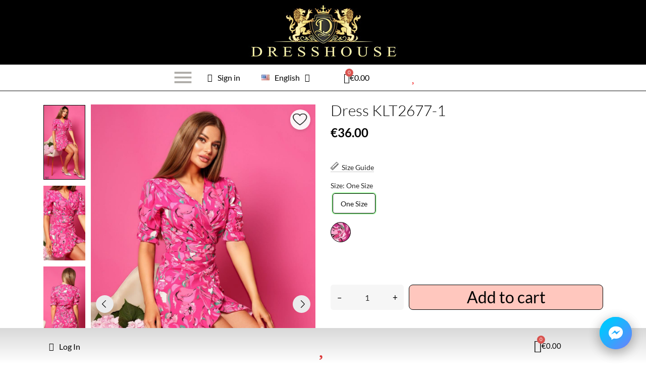

--- FILE ---
content_type: text/html; charset=utf-8
request_url: https://dresshouse.ee/en/dresses/11825-37067-dress-klt2677-1.html
body_size: 30239
content:
<!doctype html>
 <html lang="en" data-vers="8.2.0">

 <head>
  
  
  <meta charset="utf-8">


  <meta http-equiv="x-ua-compatible" content="ie=edge">



  <title>Dress KLT2677-1</title>
  <meta name="description" content="Dress">
  <meta name="keywords" content="Dress">
        <link rel="canonical" href="https://dresshouse.ee/en/dresses/11825-dress-klt2677-1.html">
  


  <script type="application/ld+json">
  {
    "@context": "https://schema.org",
    "@type": "Organization",
    "name" : "Dresshouse",
    "url" : "https://dresshouse.ee/en/"
         ,"logo": {
        "@type": "ImageObject",
        "url":"https://dresshouse.ee/img/logo-1735985963.jpg"
      }
      }
</script>

<script type="application/ld+json">
  {
    "@context": "https://schema.org",
    "@type": "WebPage",
    "isPartOf": {
      "@type": "WebSite",
      "url":  "https://dresshouse.ee/en/",
      "name": "Dresshouse"
    },
    "name": "Dress KLT2677-1",
    "url":  "https://dresshouse.ee/en/dresses/11825-37067-dress-klt2677-1.html"
  }
</script>


  <script type="application/ld+json">
    {
      "@context": "https://schema.org",
      "@type": "BreadcrumbList",
      "itemListElement": [
                  {
            "@type": "ListItem",
            "position": 1,
            "name": "Home",
            "item": "https://dresshouse.ee/en/"
          },                  {
            "@type": "ListItem",
            "position": 2,
            "name": "Dresses",
            "item": "https://dresshouse.ee/en/56-dresses"
          },                  {
            "@type": "ListItem",
            "position": 3,
            "name": "Dresses",
            "item": "https://dresshouse.ee/en/21-dresses"
          },                  {
            "@type": "ListItem",
            "position": 4,
            "name": "Dress KLT2677-1",
            "item": "https://dresshouse.ee/en/dresses/11825-37067-dress-klt2677-1.html#/size-one_size/color-red"
          }              ]
    }
  </script>



      <script type="application/ld+json">
  {
    "@context": "https://schema.org/",
    "@type": "Product",
    "name": "Dress KLT2677-1",
    "description": "Dress",
    "category": "Dresses",
    "image" :"https://dresshouse.ee/35706-home_default/dress-klt2677-1.jpg",    "sku": "KLT2677-1",
    "mpn": "KLT2677-1"
        ,
    "brand": {
      "@type": "Brand",
      "name": "Dresshouse"
    }
        
        ,
    "weight": {
        "@context": "https://schema.org",
        "@type": "QuantitativeValue",
        "value": "0.600000",
        "unitCode": "kg"
    }
        ,
    "offers": {
      "@type": "Offer",
      "priceCurrency": "EUR",
      "name": "Dress KLT2677-1",
      "price": "36",
      "url": "https://dresshouse.ee/en/dresses/11825-37067-dress-klt2677-1.html#/16-size-one_size/205-color-red",
      "priceValidUntil": "2026-01-16",
              "image": ["https://dresshouse.ee/35706-product_zoom/dress-klt2677-1.jpg","https://dresshouse.ee/35707-product_zoom/dress-klt2677-1.jpg","https://dresshouse.ee/35757-product_zoom/dress-klt2677-1.jpg","https://dresshouse.ee/35758-product_zoom/dress-klt2677-1.jpg"],
            "sku": "KLT2677-1",
      "mpn": "KLT2677-1",
                        "availability": "https://schema.org/InStock",
      "seller": {
        "@type": "Organization",
        "name": "Dresshouse"
      }
    }
      }
</script>



  <meta name="viewport" content="width=device-width, initial-scale=1">



  <link rel="icon" type="image/vnd.microsoft.icon" href="https://dresshouse.ee/img/favicon.ico?1735985963">
  <link rel="shortcut icon" type="image/x-icon" href="https://dresshouse.ee/img/favicon.ico?1735985963">



  
<!-- debug: stylesheets.tpl from charme -->


<link rel="preload" as="font"
      href="https://dresshouse.ee/themes/charme/assets/css/570eb83859dc23dd0eec423a49e147fe.woff2?v=20251009"
      type="font/woff2" crossorigin>







  	 
 <!-- debug: javascripts.tpl from charme -->



  <script type="text/javascript">
        var btGapTag = {"tagContent":{"tracking_type":{"label":"tracking_type","value":"view_item"},"content_type":{"label":"content_type","value":"'product'"},"contents":{"label":"contents","value":[{"item_id":"11825_37067","item_name":"Dress KLT2677-1 One Size Red","currency":"EUR","item_category":"Dresses","price":36,"item_brand":"No brand"}]},"coupon_name":{"label":"coupon","value":"no_coupon"},"value":{"label":"value","value":36},"currency":{"label":"currency","value":"EUR"}},"js":{"elementCategoryProduct":"","elementShipping":"","elementPayment":"","elementlogin":"","elementsignup":"","elementWishCat":"","elementWishProd":""},"gaId":"G-CN9YT4BP3X","gaEnable":"1","gaEnhancedConversion":"1","ajaxUrl":"https:\/\/dresshouse.ee\/en\/module\/ganalyticspro\/ajax","token":"da174b23a86e7bfdfae2e50f7b2178e4","bRefund":false,"bPartialRefund":false,"bUseConsent":"","bforceTag":"","bUseAxeption":"","bConsentHtmlElement":"","bConsentHtmlElementSecond":"","iConsentConsentLvl":0,"referer":null,"acbIsInstalled":false,"tagCurrency":"EUR","gaUserId":0};
        var dm_hash = "3GU8JRP1F";
        var dm_mode = 0;
        var oosn_id_module = "143";
        var pixel_ids = "2726525817572826";
        var pp_custom_add_to_cart = "";
        var pp_enhanced_cache = 0;
        var pp_event_debug = "0";
        var prestashop = {"cart":{"products":[],"totals":{"total":{"type":"total","label":"Total","amount":0,"value":"\u20ac0.00"},"total_including_tax":{"type":"total","label":"Total (tax incl.)","amount":0,"value":"\u20ac0.00"},"total_excluding_tax":{"type":"total","label":"Total (tax excl.)","amount":0,"value":"\u20ac0.00"}},"subtotals":{"products":{"type":"products","label":"Subtotal","amount":0,"value":"\u20ac0.00"},"discounts":null,"shipping":{"type":"shipping","label":"Shipping","amount":0,"value":""},"tax":null},"products_count":0,"summary_string":"0 items","vouchers":{"allowed":1,"added":[]},"discounts":[],"minimalPurchase":0,"minimalPurchaseRequired":""},"currency":{"id":1,"name":"Euro","iso_code":"EUR","iso_code_num":"978","sign":"\u20ac"},"customer":{"lastname":null,"firstname":null,"email":null,"birthday":null,"newsletter":null,"newsletter_date_add":null,"optin":null,"website":null,"company":null,"siret":null,"ape":null,"is_logged":false,"gender":{"type":null,"name":null},"addresses":[]},"country":{"id_zone":"9","id_currency":"0","call_prefix":"372","iso_code":"EE","active":"1","contains_states":"0","need_identification_number":"0","need_zip_code":"0","zip_code_format":"","display_tax_label":"0","name":"Estonia","id":86},"language":{"name":"English (English)","iso_code":"en","locale":"en-US","language_code":"en-us","active":"1","is_rtl":"0","date_format_lite":"m\/d\/Y","date_format_full":"m\/d\/Y H:i:s","id":1},"page":{"title":"","canonical":"https:\/\/dresshouse.ee\/en\/dresses\/11825-dress-klt2677-1.html","meta":{"title":"Dress KLT2677-1","description":"Dress","keywords":"Dress","robots":"index"},"page_name":"product","body_classes":{"lang-en":true,"lang-rtl":false,"country-EE":true,"currency-EUR":true,"layout-full-width":true,"page-product":true,"tax-display-disabled":true,"page-customer-account":false,"product-id-11825":true,"product-Dress KLT2677-1":true,"product-id-category-21":true,"product-id-manufacturer-0":true,"product-id-supplier-1":true,"product-available-for-order":true},"admin_notifications":[],"password-policy":{"feedbacks":{"0":"Very weak","1":"Weak","2":"Average","3":"Strong","4":"Very strong","Straight rows of keys are easy to guess":"Straight rows of keys are easy to guess","Short keyboard patterns are easy to guess":"Short keyboard patterns are easy to guess","Use a longer keyboard pattern with more turns":"Use a longer keyboard pattern with more turns","Repeats like \"aaa\" are easy to guess":"Repeats like \"aaa\" are easy to guess","Repeats like \"abcabcabc\" are only slightly harder to guess than \"abc\"":"Repeats like \"abcabcabc\" are only slightly harder to guess than \"abc\"","Sequences like abc or 6543 are easy to guess":"Sequences like \"abc\" or \"6543\" are easy to guess.","Recent years are easy to guess":"Recent years are easy to guess","Dates are often easy to guess":"Dates are often easy to guess","This is a top-10 common password":"This is a top-10 common password","This is a top-100 common password":"This is a top-100 common password","This is a very common password":"This is a very common password","This is similar to a commonly used password":"This is similar to a commonly used password","A word by itself is easy to guess":"A word by itself is easy to guess","Names and surnames by themselves are easy to guess":"Names and surnames by themselves are easy to guess","Common names and surnames are easy to guess":"Common names and surnames are easy to guess","Use a few words, avoid common phrases":"Use a few words, avoid common phrases","No need for symbols, digits, or uppercase letters":"No need for symbols, digits, or uppercase letters","Avoid repeated words and characters":"Avoid repeated words and characters","Avoid sequences":"Avoid sequences","Avoid recent years":"Avoid recent years","Avoid years that are associated with you":"Avoid years that are associated with you","Avoid dates and years that are associated with you":"Avoid dates and years that are associated with you","Capitalization doesn't help very much":"Capitalization doesn't help very much","All-uppercase is almost as easy to guess as all-lowercase":"All-uppercase is almost as easy to guess as all-lowercase","Reversed words aren't much harder to guess":"Reversed words aren't much harder to guess","Predictable substitutions like '@' instead of 'a' don't help very much":"Predictable substitutions like \"@\" instead of \"a\" don't help very much.","Add another word or two. Uncommon words are better.":"Add another word or two. Uncommon words are better."}}},"shop":{"name":"Dresshouse","logo":"https:\/\/dresshouse.ee\/img\/logo-1735985963.jpg","stores_icon":"https:\/\/dresshouse.ee\/img\/logo_stores.png","favicon":"https:\/\/dresshouse.ee\/img\/favicon.ico"},"core_js_public_path":"\/themes\/","urls":{"base_url":"https:\/\/dresshouse.ee\/","current_url":"https:\/\/dresshouse.ee\/en\/dresses\/11825-37067-dress-klt2677-1.html","shop_domain_url":"https:\/\/dresshouse.ee","img_ps_url":"https:\/\/dresshouse.ee\/img\/","img_cat_url":"https:\/\/dresshouse.ee\/img\/c\/","img_lang_url":"https:\/\/dresshouse.ee\/img\/l\/","img_prod_url":"https:\/\/dresshouse.ee\/img\/p\/","img_manu_url":"https:\/\/dresshouse.ee\/img\/m\/","img_sup_url":"https:\/\/dresshouse.ee\/img\/su\/","img_ship_url":"https:\/\/dresshouse.ee\/img\/s\/","img_store_url":"https:\/\/dresshouse.ee\/img\/st\/","img_col_url":"https:\/\/dresshouse.ee\/img\/co\/","img_url":"https:\/\/dresshouse.ee\/themes\/charme\/assets\/img\/","css_url":"https:\/\/dresshouse.ee\/themes\/charme\/assets\/css\/","js_url":"https:\/\/dresshouse.ee\/themes\/charme\/assets\/js\/","pic_url":"https:\/\/dresshouse.ee\/upload\/","theme_assets":"https:\/\/dresshouse.ee\/themes\/charme\/assets\/","theme_dir":"https:\/\/dresshouse.ee\/themes\/charme\/","pages":{"address":"https:\/\/dresshouse.ee\/en\/address","addresses":"https:\/\/dresshouse.ee\/en\/addresses","authentication":"https:\/\/dresshouse.ee\/en\/login","manufacturer":"https:\/\/dresshouse.ee\/en\/manufacturers","cart":"https:\/\/dresshouse.ee\/en\/cart","category":"https:\/\/dresshouse.ee\/en\/index.php?controller=category","cms":"https:\/\/dresshouse.ee\/en\/index.php?controller=cms","contact":"https:\/\/dresshouse.ee\/en\/contact-us","discount":"https:\/\/dresshouse.ee\/en\/discount","guest_tracking":"https:\/\/dresshouse.ee\/en\/guest-tracking","history":"https:\/\/dresshouse.ee\/en\/order-history","identity":"https:\/\/dresshouse.ee\/en\/identity","index":"https:\/\/dresshouse.ee\/en\/","my_account":"https:\/\/dresshouse.ee\/en\/my-account","order_confirmation":"https:\/\/dresshouse.ee\/en\/order-confirmation","order_detail":"https:\/\/dresshouse.ee\/en\/index.php?controller=order-detail","order_follow":"https:\/\/dresshouse.ee\/en\/order-follow","order":"https:\/\/dresshouse.ee\/en\/order","order_return":"https:\/\/dresshouse.ee\/en\/index.php?controller=order-return","order_slip":"https:\/\/dresshouse.ee\/en\/credit-slip","pagenotfound":"https:\/\/dresshouse.ee\/en\/page-not-found","password":"https:\/\/dresshouse.ee\/en\/password-recovery","pdf_invoice":"https:\/\/dresshouse.ee\/en\/index.php?controller=pdf-invoice","pdf_order_return":"https:\/\/dresshouse.ee\/en\/index.php?controller=pdf-order-return","pdf_order_slip":"https:\/\/dresshouse.ee\/en\/index.php?controller=pdf-order-slip","prices_drop":"https:\/\/dresshouse.ee\/en\/prices-drop","product":"https:\/\/dresshouse.ee\/en\/index.php?controller=product","registration":"https:\/\/dresshouse.ee\/en\/index.php?controller=registration","search":"https:\/\/dresshouse.ee\/en\/search","sitemap":"https:\/\/dresshouse.ee\/en\/sitemap","stores":"https:\/\/dresshouse.ee\/en\/stores","supplier":"https:\/\/dresshouse.ee\/en\/supplier","new_products":"https:\/\/dresshouse.ee\/en\/new-products","brands":"https:\/\/dresshouse.ee\/en\/manufacturers","register":"https:\/\/dresshouse.ee\/en\/index.php?controller=registration","order_login":"https:\/\/dresshouse.ee\/en\/order?login=1"},"alternative_langs":{"en-us":"https:\/\/dresshouse.ee\/en\/dresses\/11825-dress-klt2677-1.html","et":"https:\/\/dresshouse.ee\/et\/kleidid\/11825-kleit-klt2677-1.html","ru-ru":"https:\/\/dresshouse.ee\/ru\/platya\/11825-plate-klt2677-1.html","lt-lt":"https:\/\/dresshouse.ee\/lt\/sukneles\/11825-suknele-klt2677-1.html","lv-lv":"https:\/\/dresshouse.ee\/lv\/kleitas\/11825-kleita-klt2677-1.html","fi-fi":"https:\/\/dresshouse.ee\/fi\/mekot\/11825-mekko-klt2677-1.html","sv-se":"https:\/\/dresshouse.ee\/sv\/klanningar\/11825-klanning-klt2677-1.html"},"actions":{"logout":"https:\/\/dresshouse.ee\/en\/?mylogout="},"no_picture_image":{"bySize":{"attributes_default":{"url":"https:\/\/dresshouse.ee\/img\/p\/en-default-attributes_default.jpg","width":33,"height":44},"cart_default":{"url":"https:\/\/dresshouse.ee\/img\/p\/en-default-cart_default.jpg","width":84,"height":150},"small_default":{"url":"https:\/\/dresshouse.ee\/img\/p\/en-default-small_default.jpg","width":99,"height":132},"slider_photo":{"url":"https:\/\/dresshouse.ee\/img\/p\/en-default-slider_photo.jpg","width":91,"height":162},"menu_default":{"url":"https:\/\/dresshouse.ee\/img\/p\/en-default-menu_default.jpg","width":135,"height":180},"home_default":{"url":"https:\/\/dresshouse.ee\/img\/p\/en-default-home_default.jpg","width":450,"height":800},"large_default":{"url":"https:\/\/dresshouse.ee\/img\/p\/en-default-large_default.jpg","width":1000,"height":1777},"product_zoom":{"url":"https:\/\/dresshouse.ee\/img\/p\/en-default-product_zoom.jpg","width":1000,"height":1777}},"small":{"url":"https:\/\/dresshouse.ee\/img\/p\/en-default-attributes_default.jpg","width":33,"height":44},"medium":{"url":"https:\/\/dresshouse.ee\/img\/p\/en-default-menu_default.jpg","width":135,"height":180},"large":{"url":"https:\/\/dresshouse.ee\/img\/p\/en-default-product_zoom.jpg","width":1000,"height":1777},"legend":""}},"configuration":{"display_taxes_label":false,"display_prices_tax_incl":true,"is_catalog":false,"show_prices":true,"opt_in":{"partner":false},"quantity_discount":{"type":"discount","label":"Unit discount"},"voucher_enabled":1,"return_enabled":0},"field_required":[],"breadcrumb":{"links":[{"title":"Home","url":"https:\/\/dresshouse.ee\/en\/"},{"title":"Dresses","url":"https:\/\/dresshouse.ee\/en\/56-dresses"},{"title":"Dresses","url":"https:\/\/dresshouse.ee\/en\/21-dresses"},{"title":"Dress KLT2677-1","url":"https:\/\/dresshouse.ee\/en\/dresses\/11825-37067-dress-klt2677-1.html#\/size-one_size\/color-red"}],"count":4},"link":{"protocol_link":"https:\/\/","protocol_content":"https:\/\/"},"time":1767249830,"static_token":"da174b23a86e7bfdfae2e50f7b2178e4","token":"5f93c54305d3137a91fb4f88dc653065","debug":false};
        var prestashopFacebookAjaxController = "https:\/\/dresshouse.ee\/en\/module\/ps_facebook\/Ajax";
        var psemailsubscription_subscription = "https:\/\/dresshouse.ee\/en\/module\/ps_emailsubscription\/subscription";
        var single_event_tracking = 0;
      </script>
		<link rel="stylesheet" href="/modules/montonio/views/css/1.7/payment.css" media="all">
		<link rel="stylesheet" href="https://dresshouse.ee/themes/charme/assets/css/theme.css" media="all">
		<link rel="stylesheet" href="https://dresshouse.ee/themes/charme/modules/ps_searchbar/ps_searchbar.css" media="all">
		<link rel="stylesheet" href="https://dresshouse.ee/modules/creativeelements/views/css/ce/1-frontend.min.css" media="all">
		<link rel="stylesheet" href="https://dresshouse.ee/modules/creativeelements/views/css/ce/23170101.css?v=1759984875" media="all">
		<link rel="stylesheet" href="https://dresshouse.ee/modules/creativeelements/views/css/ce/2170101.css?v=1759975790" media="all">
		<link rel="stylesheet" href="https://dresshouse.ee/modules/creativeelements/views/lib/font-awesome/css/solid.min.css?v=6.2.0" media="all">
		<link rel="stylesheet" href="https://dresshouse.ee/modules/creativeelements/views/lib/font-awesome/css/regular.min.css?v=6.2.0" media="all">
		<link rel="stylesheet" href="https://dresshouse.ee/modules/creativeelements/views/lib/ceicons/ceicons.min.css?v=2.12.0.1" media="all">
		<link rel="stylesheet" href="https://dresshouse.ee/modules/creativeelements/views/lib/animations/animations.min.css?v=2.12.0.1" media="all">
		<link rel="stylesheet" href="https://dresshouse.ee/modules/creativeelements/views/lib/swiper/css/swiper.min.css?v=11.1.12" media="all">
		<link rel="stylesheet" href="https://dresshouse.ee/modules/creativeelements/views/lib/ceicons/ceicons.min.css?v=2.12.0.1" media="all">
		<link rel="stylesheet" href="https://dresshouse.ee/modules/stattributelist/views/css/front.css" media="all">
		<link rel="stylesheet" href="https://dresshouse.ee/modules/hioutofstocknotification/views/css/front.css" media="all">
		<link rel="stylesheet" href="https://dresshouse.ee/modules/hioutofstocknotification/views/css/custom.css" media="all">
		<link rel="stylesheet" href="https://dresshouse.ee/js/jquery/ui/themes/base/minified/jquery-ui.min.css" media="all">
		<link rel="stylesheet" href="https://dresshouse.ee/js/jquery/ui/themes/base/minified/jquery.ui.theme.min.css" media="all">
		<link rel="stylesheet" href="https://dresshouse.ee/js/jquery/plugins/fancybox/jquery.fancybox.css" media="all">
		<link rel="stylesheet" href="https://dresshouse.ee/themes/charme/modules/an_productextratabs/views/css/front.css" media="all">
		<link rel="stylesheet" href="https://dresshouse.ee/modules/anscrolltop/views/css/1247f4c2ee260d35f2489e2e0eb9125d.css" media="all">
		<link rel="stylesheet" href="https://dresshouse.ee/themes/charme/assets/lib/owl.carousel.min.css" media="all">
		<link rel="stylesheet" href="https://dresshouse.ee/modules/an_brandslider/views/css/front.css" media="all">
		<link rel="stylesheet" href="https://dresshouse.ee/modules/anblog/views/css/widget.css" media="all">
		<link rel="stylesheet" href="https://dresshouse.ee/modules/anblog/views/css/front.css" media="all">
		<link rel="stylesheet" href="https://dresshouse.ee/themes/charme/modules/anblog/views/css/custom.css" media="all">
		<link rel="stylesheet" href="https://dresshouse.ee/themes/charme/assets/css/an_logo.css" media="all">
		<link rel="stylesheet" href="https://dresshouse.ee/modules/an_cookie_popup/views/css/front.css" media="all">
		<link rel="stylesheet" href="https://dresshouse.ee/modules/an_cookie_popup/views/css/539a4ba7e9fbd80f14780f0d49c15786.css" media="all">
		<link rel="stylesheet" href="https://dresshouse.ee/modules/an_client_service/views/css/front.css" media="all">
		<link rel="stylesheet" href="https://dresshouse.ee/modules/an_sizeguide/views/css/front.css" media="all">
		<link rel="stylesheet" href="https://dresshouse.ee/themes/charme/modules/an_trust_badges/views/css/front.css" media="all">
		<link rel="stylesheet" href="https://dresshouse.ee/modules/an_accordion/views/css/accordion.css" media="all">
		<link rel="stylesheet" href="https://dresshouse.ee/themes/charme/modules/an_advantages/views/css/front.css" media="all">
		<link rel="stylesheet" href="https://dresshouse.ee/themes/charme/modules/an_homeslider/views/css/front.css" media="all">
		<link rel="stylesheet" href="https://dresshouse.ee/themes/charme/modules/an_homeproducts/views/css/front.css" media="all">
		<link rel="stylesheet" href="https://dresshouse.ee/themes/charme/modules/an_banners/views/css/front.css" media="all">
		<link rel="stylesheet" href="https://dresshouse.ee/modules/an_simplefreeshippingline/views/css/front.css" media="all">
		<link rel="stylesheet" href="https://dresshouse.ee/themes/charme/modules/an_homecategories/views/css/front.css" media="all">
		<link rel="stylesheet" href="https://dresshouse.ee/modules/anproductvideogallery/views/css/front.css" media="all">
		<link rel="stylesheet" href="https://dresshouse.ee/themes/charme/modules/an_blockinform/views/css/front.css" media="all">
		<link rel="stylesheet" href="https://dresshouse.ee/themes/charme/modules/an_megamenu/views/css/front.css" media="all">
		<link rel="stylesheet" href="https://dresshouse.ee/modules/esto/views/css/checkout.css" media="all">
		<link rel="stylesheet" href="https://dresshouse.ee/themes/charme/modules/an_wishlist/views/css/front.css" media="all">
		<link rel="stylesheet" href="https://dresshouse.ee/modules/an_wishlist/views/css/magnific-popup.css" media="all">
		<link rel="stylesheet" href="https://dresshouse.ee/modules/messengerfloat/views/css/messengerfloat.css" media="all">
		<link rel="stylesheet" href="https://dresshouse.ee/modules/ps_socialfollow/views/css/ps_socialfollow.css" media="all">
		<link rel="stylesheet" href="https://dresshouse.ee/modules/cartfly/views/css/cart-fly.css" media="all">
		<link rel="stylesheet" href="https://dresshouse.ee/themes/charme/assets/antheme/fonts/lato/font.css" media="all">
		<link rel="stylesheet" href="https://dresshouse.ee/themes/charme/assets/antheme/fonts/yesteryear/font.css" media="all">
		<link rel="stylesheet" href="https://dresshouse.ee/themes/charme/assets/antheme/css/antheme-18f7d787dff5925ad9de13e34bddcfd2.css" media="all">
		<link rel="stylesheet" href="https://dresshouse.ee/themes/charme/assets/antheme/css/homepage6.css" media="all">
		<link rel="stylesheet" href="https://dresshouse.ee/themes/charme/assets/antheme/css/header1.css" media="all">
		<link rel="stylesheet" href="https://dresshouse.ee/themes/charme/assets/antheme/css/stickymenumobile.css" media="all">
		<link rel="stylesheet" href="https://dresshouse.ee/themes/charme/assets/antheme/css/productzoomclick.css" media="all">
		<link rel="stylesheet" href="https://dresshouse.ee/themes/charme/assets/antheme/css/stickyproduct.css" media="all">
		<link rel="stylesheet" href="https://dresshouse.ee/themes/charme/assets/antheme/css/buttons_effect.css" media="all">
	
	


	<script>
			var ceFrontendConfig = {"environmentMode":{"edit":false,"wpPreview":false},"is_rtl":false,"breakpoints":{"xs":0,"sm":480,"md":800,"lg":1366,"xl":1440,"xxl":1600},"version":"2.12.0.1","urls":{"assets":"\/modules\/creativeelements\/views\/"},"productQuickView":0,"settings":{"page":[],"general":{"elementor_global_image_lightbox":"1","elementor_lightbox_enable_counter":"yes","elementor_lightbox_enable_fullscreen":"yes","elementor_lightbox_enable_zoom":"yes","elementor_lightbox_title_src":"title","elementor_lightbox_description_src":"caption"},"editorPreferences":[]},"post":{"id":"11825030101","title":"Dress%20KLT2677-1","excerpt":""}};
		</script>
        <link rel="preload" href="/modules/creativeelements/views/lib/ceicons/fonts/ceicons.woff2?8goggd" as="font" type="font/woff2" crossorigin>
        


  <style>
    #products .thumbnail-container, .featured-products .thumbnail-container, .product-accessories .thumbnail-container, .product-miniature .thumbnail-container{height: 368px;} 
</style>
<script type="text/javascript">
    
        var oosn_front_controller_url = 'https://dresshouse.ee/en/module/hioutofstocknotification/subscribe';
        var psv = 8.2;
        var oosn_secure_key = 'bba031f2e19453d9b6aa2679b81bb2c7';
        var oosn_position = 'page';
        var quantity = 6;
        var id_product = 11825;
        var id_combination = 37067;
        var oosn_stock_managment = 1;
    
</script>
    <!-- Pixel Plus: Add missing OG microdata -->
                        <meta property="og:locale" content="en_US"/>
                                <meta property="product:retailer_item_id" content="11825"/>
                                <meta property="product:item_group_id" content="11825"/>
                                <meta property="product:condition" content="new"/>
                                <meta property="product:availability" content="in stock"/>
                                <meta property="brand" content="Dresshouse"/>
                <!--  -->
    <!-- End Pixel Plus: Add missing OG microdata -->
	<script async src="https://www.googletagmanager.com/gtag/js?id=G-CN9YT4BP3X"></script>




  
  <meta property="og:type" content="product">
  <meta property="og:url" content="https://dresshouse.ee/en/dresses/11825-37067-dress-klt2677-1.html">
  <meta property="og:title" content="Dress KLT2677-1">
  <meta property="og:site_name" content="Dresshouse">
  <meta property="og:description" content="Dress">
  <meta property="og:image" content="https://dresshouse.ee/35706-product_zoom/dress-klt2677-1.jpg">
  <meta property="product:pretax_price:amount" content="29.032">
  <meta property="product:pretax_price:currency" content="EUR">
  <meta property="product:price:amount" content="36">
  <meta property="product:price:currency" content="EUR">
    <meta property="product:weight:value" content="0.600000">
  <meta property="product:weight:units" content="kg">
  
</head>

<body id="product" class="
              leftColDefault          lang-en country-ee currency-eur layout-full-width page-product tax-display-disabled product-id-11825 product-dress-klt2677-1 product-id-category-21 product-id-manufacturer-0 product-id-supplier-1 product-available-for-order ce-kit-1 elementor-page elementor-page-11825030101">

  
  
<a class="messenger-float messenger-float--right"
   href="https://m.me/Dresshouse.eu"
   target="_blank"
   rel="noopener"
   aria-label="Võta ühendust Messengeris"
   style="--mf-bottom: 28px; --mf-offset: 28px;">
  <svg xmlns="http://www.w3.org/2000/svg" viewBox="0 0 48 48" aria-hidden="true" focusable="false">
    <path fill="#fff" d="M24 4C12.4 4 3 12.7 3 23.7c0 6.2 3.2 11.7 8.2 15.2V44l7.5-4.1c1.7.5 3.6.8 5.5.8
      11.6 0 21-8.7 21-19.7S35.6 4 24 4zM26.6 28l-5.2-5.6L10 28l11.4-12.1L26.6 21l11.4-5.1L26.6 28z"/>
  </svg>
</a>
  

  <main>
    
        

    <header id="header" class="header1">
      
      	        <div data-elementor-type="header" data-elementor-id="23170101" class="elementor elementor-23170101">
            <div class="elementor-section-wrap">
                        <section class="elementor-element elementor-element-6302a986 ts-hidden-md-up elementor-hidden-desktop elementor-section-full_width elementor-section-height-default elementor-section-height-default elementor-section elementor-top-section" data-id="6302a986" data-element_type="section" id="just_test">
                  <div class="elementor-container elementor-column-gap-default">
                            <div class="elementor-row">
                <div class="elementor-element elementor-element-654e9cee ce-widgets-space--gap elementor-column elementor-col-100 elementor-top-column" data-id="654e9cee" data-element_type="column">
            <div class="elementor-column-wrap elementor-element-populated">
                <div class="elementor-widget-wrap">
                <div class="elementor-element elementor-element-3cf80d7e elementor-widget elementor-widget-html" data-id="3cf80d7e" data-element_type="widget" data-widget_type="html.default">
        <div class="elementor-widget-container"><button type="button" class="menu_icon btn  tsmegamenu_mobile-btn-close">
   X
  </button></div>        </div>
                        </div>
            </div>
        </div>
                        </div>
            </div>
        </section>
                <section class="elementor-element elementor-element-3784a8f1 elementor-hidden-desktop ts-hidden-md-up elementor-section-full_width elementor-section-height-default elementor-section-height-default elementor-section elementor-top-section" data-id="3784a8f1" data-element_type="section" id="mobile_top_menu_wrapper" data-settings="{&quot;animation&quot;:&quot;none&quot;,&quot;animation_tablet&quot;:&quot;none&quot;,&quot;animation_mobile&quot;:&quot;none&quot;}">
                  <div class="elementor-container elementor-column-gap-default">
                            <div class="elementor-row">
                <div class="elementor-element elementor-element-1438d9b9 ce-widgets-space--gap elementor-column elementor-col-50 elementor-top-column" data-id="1438d9b9" data-element_type="column" data-settings="{&quot;animation_tablet&quot;:&quot;none&quot;,&quot;animation_mobile&quot;:&quot;none&quot;}">
            <div class="elementor-column-wrap elementor-element-populated">
                <div class="elementor-widget-wrap">
                <div class="elementor-element elementor-element-1036ce45 elementor-widget elementor-widget-ps-widget-module" data-id="1036ce45" data-element_type="widget" data-settings="{&quot;_animation_mobile&quot;:&quot;none&quot;}" data-widget_type="ps-widget-module.default">
        <div class="elementor-widget-container"><!-- an_megamenu -->
        <div class="js-top-menu mobile" id="_mobile_top_menu"></div>
        <div class="js-top-menu-bottom">
<div class="search-widget" id="_mobile_search_widget"></div>
<div class="mobile-amega-menu replace_menu">
<div id="mobile-amegamenu">
  <ul class="anav-top anav-mobile">
    <li class="amenu-item mm-9 " data-id="9">
    <div class="mobile_item_wrapper">
           <a href="/1326-gift-card.html" class="amenu-link">       <span>Gift Card</span>
      
                  <div class="dropdown-bgimage" style="background-image: url('/modules/an_megamenu/views/img/images/gift5_s.png'); background-position: right bottom; right: 0px;bottom: 0px;"></div>
     </a>

           </div>
      </li>
    <li class="amenu-item mm-1 plex" data-id="1">
    <div class="mobile_item_wrapper">
          <span class="amenu-link">      <span>Pre-Order</span>
      
            <span class="mobile-toggle-plus d-flex align-items-center justify-content-center"><i class="caret-down-icon"></i></span>      <div class="dropdown-bgimage" ></div>
    </span>

           </div>
        <div class="adropdown-mobiles" style="display:none" >      
                  <div class="dropdown-content dd-4">
                            <ul class="subcategories-list">
                              <li class="subcategory_list">
                    <a href="https://dresshouse.ee/en/93-maxi-dresses" title="Maxi Dresses" class="img_link">
                      <div class="sub_img"  style="background-image: url('https://dresshouse.ee/c/93-category_default/maxi-dresses.jpg'); ">
                      </div>
                       <span class="heading">Maxi Dresses</span>
                    </a>
                  </li>
                              <li class="subcategory_list">
                    <a href="https://dresshouse.ee/en/94-dresses" title="Dresses" class="img_link">
                      <div class="sub_img"  style="background-image: url('https://dresshouse.ee/c/94-category_default/dresses.jpg'); ">
                      </div>
                       <span class="heading">Dresses</span>
                    </a>
                  </li>
                          </ul>
                      
              </div>
                </div>
      </li>
    <li class="amenu-item mm-2 " data-id="2">
    <div class="mobile_item_wrapper">
           <a href="/66-new-in" class="amenu-link">       <span>New In</span>
      
                  <div class="dropdown-bgimage" ></div>
     </a>

           </div>
      </li>
    <li class="amenu-item mm-3 plex" data-id="3">
    <div class="mobile_item_wrapper">
          <span class="amenu-link">      <span>Dresses</span>
      
            <span class="mobile-toggle-plus d-flex align-items-center justify-content-center"><i class="caret-down-icon"></i></span>      <div class="dropdown-bgimage" style="background-image: url('/modules/an_megamenu/views/img/images/dress.png'); background-position: right bottom; right: 0px;bottom: 0px;"></div>
    </span>

           </div>
        <div class="adropdown-mobiles" style="display:none" >      
                  <div class="dropdown-content dd-1">
                            <ul class="subcategories-list">
                              <li class="subcategory_list">
                    <a href="https://dresshouse.ee/en/74-all-dresses" title="All Dresses" class="img_link">
                      <div class="sub_img"  style="background-image: url('https://dresshouse.ee/c/74-category_default/all-dresses.jpg'); ">
                      </div>
                       <span class="heading">All Dresses</span>
                    </a>
                  </li>
                              <li class="subcategory_list">
                    <a href="https://dresshouse.ee/en/60-sequin-dresses" title="Sequin Dresses" class="img_link">
                      <div class="sub_img"  style="background-image: url('https://dresshouse.ee/c/60-category_default/sequin-dresses.jpg'); ">
                      </div>
                       <span class="heading">Sequin Dresses</span>
                    </a>
                  </li>
                              <li class="subcategory_list">
                    <a href="https://dresshouse.ee/en/67-bandage" title="Bandage Dresses" class="img_link">
                      <div class="sub_img"  style="background-image: url('https://dresshouse.ee/c/67-category_default/bandage.jpg'); ">
                      </div>
                       <span class="heading">Bandage Dresses</span>
                    </a>
                  </li>
                              <li class="subcategory_list">
                    <a href="https://dresshouse.ee/en/68-shiny-dresses" title="Shiny Dresses" class="img_link">
                      <div class="sub_img"  style="background-image: url('https://dresshouse.ee/c/68-category_default/shiny-dresses.jpg'); ">
                      </div>
                       <span class="heading">Shiny Dresses</span>
                    </a>
                  </li>
                              <li class="subcategory_list">
                    <a href="https://dresshouse.ee/en/62-lace-dresses" title="Lace Dresses" class="img_link">
                      <div class="sub_img"  style="background-image: url('https://dresshouse.ee/c/62-category_default/lace-dresses.jpg'); ">
                      </div>
                       <span class="heading">Lace Dresses</span>
                    </a>
                  </li>
                              <li class="subcategory_list">
                    <a href="https://dresshouse.ee/en/69-satin-dresses" title="Satin Dresses" class="img_link">
                      <div class="sub_img"  style="background-image: url('https://dresshouse.ee/c/69-category_default/satin-dresses.jpg'); ">
                      </div>
                       <span class="heading">Satin Dresses</span>
                    </a>
                  </li>
                              <li class="subcategory_list">
                    <a href="https://dresshouse.ee/en/70-velvet-dresses" title="Velvet Dresses" class="img_link">
                      <div class="sub_img"  style="background-image: url('https://dresshouse.ee/c/70-category_default/velvet-dresses.jpg'); ">
                      </div>
                       <span class="heading">Velvet Dresses</span>
                    </a>
                  </li>
                              <li class="subcategory_list">
                    <a href="https://dresshouse.ee/en/64-knitted-dresses" title="Knitted Dresses" class="img_link">
                      <div class="sub_img"  style="background-image: url('https://dresshouse.ee/c/64-category_default/knitted-dresses.jpg'); ">
                      </div>
                       <span class="heading">Knitted Dresses</span>
                    </a>
                  </li>
                              <li class="subcategory_list">
                    <a href="https://dresshouse.ee/en/63-floral-dresses" title="Floral Dresses" class="img_link">
                      <div class="sub_img"  style="background-image: url('https://dresshouse.ee/c/63-category_default/floral-dresses.jpg'); ">
                      </div>
                       <span class="heading">Floral Dresses</span>
                    </a>
                  </li>
                          </ul>
                      
              </div>
                </div>
      </li>
    <li class="amenu-item mm-4 plex" data-id="4">
    <div class="mobile_item_wrapper">
          <span class="amenu-link">      <span>Maxi Dresses</span>
      
            <span class="mobile-toggle-plus d-flex align-items-center justify-content-center"><i class="caret-down-icon"></i></span>      <div class="dropdown-bgimage" style="background-image: url('/modules/an_megamenu/views/img/images/maxi2.png'); background-position: right bottom; right: 0px;bottom: 0px;"></div>
    </span>

           </div>
        <div class="adropdown-mobiles" style="display:none" >      
                  <div class="dropdown-content dd-2">
                            <ul class="subcategories-list">
                              <li class="subcategory_list">
                    <a href="https://dresshouse.ee/en/73-all-maxi-dresses" title="All Maxi Dresses" class="img_link">
                      <div class="sub_img"  style="background-image: url('https://dresshouse.ee/c/73-category_default/all-maxi-dresses.jpg'); ">
                      </div>
                       <span class="heading">All Maxi Dresses</span>
                    </a>
                  </li>
                              <li class="subcategory_list">
                    <a href="https://dresshouse.ee/en/91-satin-maxi-dresses" title="Satin Maxi Dresses" class="img_link">
                      <div class="sub_img"  style="background-image: url('https://dresshouse.ee/c/91-category_default/satin-maxi-dresses.jpg'); ">
                      </div>
                       <span class="heading">Satin Maxi Dresses</span>
                    </a>
                  </li>
                              <li class="subcategory_list">
                    <a href="https://dresshouse.ee/en/100-structured-satin-maxi-dresses" title="Structured Satin Maxi Dresses" class="img_link">
                      <div class="sub_img"  style="background-image: url('https://dresshouse.ee/c/100-category_default/structured-satin-maxi-dresses.jpg'); ">
                      </div>
                       <span class="heading">Structured Satin Maxi Dresses</span>
                    </a>
                  </li>
                              <li class="subcategory_list">
                    <a href="https://dresshouse.ee/en/88-sifoon-maksikleidid" title="Chiffon Maxi Dresses" class="img_link">
                      <div class="sub_img"  style="background-image: url('https://dresshouse.ee/c/88-category_default/sifoon-maksikleidid.jpg'); ">
                      </div>
                       <span class="heading">Chiffon Maxi Dresses</span>
                    </a>
                  </li>
                              <li class="subcategory_list">
                    <a href="https://dresshouse.ee/en/87-tuell-maksikleidid" title="Tulle Maxi Dresses" class="img_link">
                      <div class="sub_img"  style="background-image: url('https://dresshouse.ee/c/87-category_default/tuell-maksikleidid.jpg'); ">
                      </div>
                       <span class="heading">Tulle Maxi Dresses</span>
                    </a>
                  </li>
                              <li class="subcategory_list">
                    <a href="https://dresshouse.ee/en/77-floral-maxidresses" title="Floral Maxi Dresses" class="img_link">
                      <div class="sub_img"  style="background-image: url('https://dresshouse.ee/c/77-category_default/floral-maxidresses.jpg'); ">
                      </div>
                       <span class="heading">Floral Maxi Dresses</span>
                    </a>
                  </li>
                              <li class="subcategory_list">
                    <a href="https://dresshouse.ee/en/72-sequin-maxi-dress" title="Sequin Maxi Dresses" class="img_link">
                      <div class="sub_img"  style="background-image: url('https://dresshouse.ee/c/72-category_default/sequin-maxi-dress.jpg'); ">
                      </div>
                       <span class="heading">Sequin Maxi Dresses</span>
                    </a>
                  </li>
                              <li class="subcategory_list">
                    <a href="https://dresshouse.ee/en/89-pits-maksikleidid" title="Lace Maxi Dresses" class="img_link">
                      <div class="sub_img"  style="background-image: url('https://dresshouse.ee/c/89-category_default/pits-maksikleidid.jpg'); ">
                      </div>
                       <span class="heading">Lace Maxi Dresses</span>
                    </a>
                  </li>
                              <li class="subcategory_list">
                    <a href="https://dresshouse.ee/en/90-suvised-maksikleidid" title="Summer Maxi Dresses" class="img_link">
                      <div class="sub_img"  style="background-image: url('https://dresshouse.ee/c/90-category_default/suvised-maksikleidid.jpg'); ">
                      </div>
                       <span class="heading">Summer Maxi Dresses</span>
                    </a>
                  </li>
                              <li class="subcategory_list">
                    <a href="https://dresshouse.ee/en/98-bolero" title="Bolero" class="img_link">
                      <div class="sub_img"  style="background-image: url('https://dresshouse.ee/c/98-category_default/bolero.jpg'); ">
                      </div>
                       <span class="heading">Bolero</span>
                    </a>
                  </li>
                          </ul>
                      
              </div>
                </div>
      </li>
    <li class="amenu-item mm-5 " data-id="5">
    <div class="mobile_item_wrapper">
           <a href="/47-wedding-dresses" class="amenu-link">       <span>Wedding Dresses</span>
      
                  <div class="dropdown-bgimage" style="background-image: url('/modules/an_megamenu/views/img/images/wed.png'); background-position: right bottom; right: 0px;bottom: 0px;"></div>
     </a>

           </div>
      </li>
    <li class="amenu-item mm-6 " data-id="6">
    <div class="mobile_item_wrapper">
           <a href="/51-jumpsuits" class="amenu-link">       <span>Jumpsuits</span>
      
                  <div class="dropdown-bgimage" style="background-image: url('/modules/an_megamenu/views/img/images/jump.png'); background-position: right bottom; right: 0px;bottom: 0px;"></div>
     </a>

           </div>
      </li>
    <li class="amenu-item mm-7 plex" data-id="7">
    <div class="mobile_item_wrapper">
          <span class="amenu-link">      <span>Outerwear</span>
      
            <span class="mobile-toggle-plus d-flex align-items-center justify-content-center"><i class="caret-down-icon"></i></span>      <div class="dropdown-bgimage" style="background-image: url('/modules/an_megamenu/views/img/images/kas.png'); background-position: right bottom; right: 0px;bottom: 0px;"></div>
    </span>

           </div>
        <div class="adropdown-mobiles" style="display:none" >      
                  <div class="dropdown-content dd-5">
                            <ul class="subcategories-list">
                              <li class="subcategory_list">
                    <a href="https://dresshouse.ee/en/53-fur-coats" title="Fur Coats" class="img_link">
                      <div class="sub_img"  style="background-image: url('https://dresshouse.ee/c/53-category_default/fur-coats.jpg'); ">
                      </div>
                       <span class="heading">Fur Coats</span>
                    </a>
                  </li>
                              <li class="subcategory_list">
                    <a href="https://dresshouse.ee/en/54-fur-jackets" title="Fur Jackets" class="img_link">
                      <div class="sub_img"  style="background-image: url('https://dresshouse.ee/c/54-category_default/fur-jackets.jpg'); ">
                      </div>
                       <span class="heading">Fur Jackets</span>
                    </a>
                  </li>
                              <li class="subcategory_list">
                    <a href="https://dresshouse.ee/en/55-fur-vests" title="Fur Vests" class="img_link">
                      <div class="sub_img"  style="background-image: url('https://dresshouse.ee/c/55-category_default/fur-vests.jpg'); ">
                      </div>
                       <span class="heading">Fur Vests</span>
                    </a>
                  </li>
                              <li class="subcategory_list">
                    <a href="https://dresshouse.ee/en/23-coats" title="Coats" class="img_link">
                      <div class="sub_img"  style="background-image: url('https://dresshouse.ee/c/23-category_default/coats.jpg'); ">
                      </div>
                       <span class="heading">Coats</span>
                    </a>
                  </li>
                              <li class="subcategory_list">
                    <a href="https://dresshouse.ee/en/59-jackets" title="Jackets" class="img_link">
                      <div class="sub_img"  style="background-image: url('https://dresshouse.ee/c/59-category_default/jackets.jpg'); ">
                      </div>
                       <span class="heading">Jackets</span>
                    </a>
                  </li>
                          </ul>
                      
              </div>
                </div>
      </li>
    <li class="amenu-item mm-8 plex" data-id="8">
    <div class="mobile_item_wrapper">
          <span class="amenu-link">      <span>Casual wear</span>
      
            <span class="mobile-toggle-plus d-flex align-items-center justify-content-center"><i class="caret-down-icon"></i></span>      <div class="dropdown-bgimage" style="background-image: url('/modules/an_megamenu/views/img/images/casual_wear.png'); background-position: right bottom; right: 0px;bottom: 0px;"></div>
    </span>

           </div>
        <div class="adropdown-mobiles" style="display:none" >      
                  <div class="dropdown-content dd-6">
                            <ul class="subcategories-list">
                              <li class="subcategory_list">
                    <a href="https://dresshouse.ee/en/75-blazers" title="Blazers" class="img_link">
                      <div class="sub_img"  style="background-image: url('https://dresshouse.ee/c/75-category_default/blazers.jpg'); ">
                      </div>
                       <span class="heading">Blazers</span>
                    </a>
                  </li>
                              <li class="subcategory_list">
                    <a href="https://dresshouse.ee/en/71-sweaters" title="Sweaters" class="img_link">
                      <div class="sub_img"  style="background-image: url('https://dresshouse.ee/c/71-category_default/sweaters.jpg'); ">
                      </div>
                       <span class="heading">Sweaters</span>
                    </a>
                  </li>
                              <li class="subcategory_list">
                    <a href="https://dresshouse.ee/en/24-blouses" title="Blouses" class="img_link">
                      <div class="sub_img"  style="background-image: url('https://dresshouse.ee/c/24-category_default/blouses.jpg'); ">
                      </div>
                       <span class="heading">Blouses</span>
                    </a>
                  </li>
                              <li class="subcategory_list">
                    <a href="https://dresshouse.ee/en/19-trousers" title="Trousers" class="img_link">
                      <div class="sub_img"  style="background-image: url('https://dresshouse.ee/c/19-category_default/trousers.jpg'); ">
                      </div>
                       <span class="heading">Trousers</span>
                    </a>
                  </li>
                              <li class="subcategory_list">
                    <a href="https://dresshouse.ee/en/46-casual-shoes" title="Casual Shoes" class="img_link">
                      <div class="sub_img"  style="background-image: url('https://dresshouse.ee/c/46-category_default/casual-shoes.jpg'); ">
                      </div>
                       <span class="heading">Casual Shoes</span>
                    </a>
                  </li>
                              <li class="subcategory_list">
                    <a href="https://dresshouse.ee/en/27-skirts" title="Skirts" class="img_link">
                      <div class="sub_img"  style="background-image: url('https://dresshouse.ee/c/27-category_default/skirts.jpg'); ">
                      </div>
                       <span class="heading">Skirts</span>
                    </a>
                  </li>
                          </ul>
                      
              </div>
                </div>
      </li>
    </ul>
</div>

</div>
      
  <div class="nn-1" style="display:none">
  <div id="mobile-amega-menu ">
    <div class="sub_nav_heading">
      <section class="sub_nav_sec">
        <button class="sub_nav_btn" data-id="1">
          <span class="material-icons">arrow_back</span>
        </button>
        <h4 class="sub_nav_name">Pre-Order</h4>
      </section>
    </div>
                              <ul class="subcategories-list">
                              <li class="subcategory_list">
                    <a href="https://dresshouse.ee/en/93-maxi-dresses" title="Maxi Dresses" class="img_link">
                      <div class="sub_img"  style="background-image: url('https://dresshouse.ee/c/93-category_default/maxi-dresses.jpg'); ">
                      </div>
                       <span class="heading">Maxi Dresses</span>
                    </a>
                  </li>
                              <li class="subcategory_list">
                    <a href="https://dresshouse.ee/en/94-dresses" title="Dresses" class="img_link">
                      <div class="sub_img"  style="background-image: url('https://dresshouse.ee/c/94-category_default/dresses.jpg'); ">
                      </div>
                       <span class="heading">Dresses</span>
                    </a>
                  </li>
                          </ul>
                    </div>
  </div>
        
  <div class="nn-3" style="display:none">
  <div id="mobile-amega-menu ">
    <div class="sub_nav_heading">
      <section class="sub_nav_sec">
        <button class="sub_nav_btn" data-id="3">
          <span class="material-icons">arrow_back</span>
        </button>
        <h4 class="sub_nav_name">Dresses</h4>
      </section>
    </div>
                              <ul class="subcategories-list">
                              <li class="subcategory_list">
                    <a href="https://dresshouse.ee/en/74-all-dresses" title="All Dresses" class="img_link">
                      <div class="sub_img"  style="background-image: url('https://dresshouse.ee/c/74-category_default/all-dresses.jpg'); ">
                      </div>
                       <span class="heading">All Dresses</span>
                    </a>
                  </li>
                              <li class="subcategory_list">
                    <a href="https://dresshouse.ee/en/60-sequin-dresses" title="Sequin Dresses" class="img_link">
                      <div class="sub_img"  style="background-image: url('https://dresshouse.ee/c/60-category_default/sequin-dresses.jpg'); ">
                      </div>
                       <span class="heading">Sequin Dresses</span>
                    </a>
                  </li>
                              <li class="subcategory_list">
                    <a href="https://dresshouse.ee/en/67-bandage" title="Bandage Dresses" class="img_link">
                      <div class="sub_img"  style="background-image: url('https://dresshouse.ee/c/67-category_default/bandage.jpg'); ">
                      </div>
                       <span class="heading">Bandage Dresses</span>
                    </a>
                  </li>
                              <li class="subcategory_list">
                    <a href="https://dresshouse.ee/en/68-shiny-dresses" title="Shiny Dresses" class="img_link">
                      <div class="sub_img"  style="background-image: url('https://dresshouse.ee/c/68-category_default/shiny-dresses.jpg'); ">
                      </div>
                       <span class="heading">Shiny Dresses</span>
                    </a>
                  </li>
                              <li class="subcategory_list">
                    <a href="https://dresshouse.ee/en/62-lace-dresses" title="Lace Dresses" class="img_link">
                      <div class="sub_img"  style="background-image: url('https://dresshouse.ee/c/62-category_default/lace-dresses.jpg'); ">
                      </div>
                       <span class="heading">Lace Dresses</span>
                    </a>
                  </li>
                              <li class="subcategory_list">
                    <a href="https://dresshouse.ee/en/69-satin-dresses" title="Satin Dresses" class="img_link">
                      <div class="sub_img"  style="background-image: url('https://dresshouse.ee/c/69-category_default/satin-dresses.jpg'); ">
                      </div>
                       <span class="heading">Satin Dresses</span>
                    </a>
                  </li>
                              <li class="subcategory_list">
                    <a href="https://dresshouse.ee/en/70-velvet-dresses" title="Velvet Dresses" class="img_link">
                      <div class="sub_img"  style="background-image: url('https://dresshouse.ee/c/70-category_default/velvet-dresses.jpg'); ">
                      </div>
                       <span class="heading">Velvet Dresses</span>
                    </a>
                  </li>
                              <li class="subcategory_list">
                    <a href="https://dresshouse.ee/en/64-knitted-dresses" title="Knitted Dresses" class="img_link">
                      <div class="sub_img"  style="background-image: url('https://dresshouse.ee/c/64-category_default/knitted-dresses.jpg'); ">
                      </div>
                       <span class="heading">Knitted Dresses</span>
                    </a>
                  </li>
                              <li class="subcategory_list">
                    <a href="https://dresshouse.ee/en/63-floral-dresses" title="Floral Dresses" class="img_link">
                      <div class="sub_img"  style="background-image: url('https://dresshouse.ee/c/63-category_default/floral-dresses.jpg'); ">
                      </div>
                       <span class="heading">Floral Dresses</span>
                    </a>
                  </li>
                          </ul>
                    </div>
  </div>
      
  <div class="nn-4" style="display:none">
  <div id="mobile-amega-menu ">
    <div class="sub_nav_heading">
      <section class="sub_nav_sec">
        <button class="sub_nav_btn" data-id="4">
          <span class="material-icons">arrow_back</span>
        </button>
        <h4 class="sub_nav_name">Maxi Dresses</h4>
      </section>
    </div>
                              <ul class="subcategories-list">
                              <li class="subcategory_list">
                    <a href="https://dresshouse.ee/en/73-all-maxi-dresses" title="All Maxi Dresses" class="img_link">
                      <div class="sub_img"  style="background-image: url('https://dresshouse.ee/c/73-category_default/all-maxi-dresses.jpg'); ">
                      </div>
                       <span class="heading">All Maxi Dresses</span>
                    </a>
                  </li>
                              <li class="subcategory_list">
                    <a href="https://dresshouse.ee/en/91-satin-maxi-dresses" title="Satin Maxi Dresses" class="img_link">
                      <div class="sub_img"  style="background-image: url('https://dresshouse.ee/c/91-category_default/satin-maxi-dresses.jpg'); ">
                      </div>
                       <span class="heading">Satin Maxi Dresses</span>
                    </a>
                  </li>
                              <li class="subcategory_list">
                    <a href="https://dresshouse.ee/en/100-structured-satin-maxi-dresses" title="Structured Satin Maxi Dresses" class="img_link">
                      <div class="sub_img"  style="background-image: url('https://dresshouse.ee/c/100-category_default/structured-satin-maxi-dresses.jpg'); ">
                      </div>
                       <span class="heading">Structured Satin Maxi Dresses</span>
                    </a>
                  </li>
                              <li class="subcategory_list">
                    <a href="https://dresshouse.ee/en/88-sifoon-maksikleidid" title="Chiffon Maxi Dresses" class="img_link">
                      <div class="sub_img"  style="background-image: url('https://dresshouse.ee/c/88-category_default/sifoon-maksikleidid.jpg'); ">
                      </div>
                       <span class="heading">Chiffon Maxi Dresses</span>
                    </a>
                  </li>
                              <li class="subcategory_list">
                    <a href="https://dresshouse.ee/en/87-tuell-maksikleidid" title="Tulle Maxi Dresses" class="img_link">
                      <div class="sub_img"  style="background-image: url('https://dresshouse.ee/c/87-category_default/tuell-maksikleidid.jpg'); ">
                      </div>
                       <span class="heading">Tulle Maxi Dresses</span>
                    </a>
                  </li>
                              <li class="subcategory_list">
                    <a href="https://dresshouse.ee/en/77-floral-maxidresses" title="Floral Maxi Dresses" class="img_link">
                      <div class="sub_img"  style="background-image: url('https://dresshouse.ee/c/77-category_default/floral-maxidresses.jpg'); ">
                      </div>
                       <span class="heading">Floral Maxi Dresses</span>
                    </a>
                  </li>
                              <li class="subcategory_list">
                    <a href="https://dresshouse.ee/en/72-sequin-maxi-dress" title="Sequin Maxi Dresses" class="img_link">
                      <div class="sub_img"  style="background-image: url('https://dresshouse.ee/c/72-category_default/sequin-maxi-dress.jpg'); ">
                      </div>
                       <span class="heading">Sequin Maxi Dresses</span>
                    </a>
                  </li>
                              <li class="subcategory_list">
                    <a href="https://dresshouse.ee/en/89-pits-maksikleidid" title="Lace Maxi Dresses" class="img_link">
                      <div class="sub_img"  style="background-image: url('https://dresshouse.ee/c/89-category_default/pits-maksikleidid.jpg'); ">
                      </div>
                       <span class="heading">Lace Maxi Dresses</span>
                    </a>
                  </li>
                              <li class="subcategory_list">
                    <a href="https://dresshouse.ee/en/90-suvised-maksikleidid" title="Summer Maxi Dresses" class="img_link">
                      <div class="sub_img"  style="background-image: url('https://dresshouse.ee/c/90-category_default/suvised-maksikleidid.jpg'); ">
                      </div>
                       <span class="heading">Summer Maxi Dresses</span>
                    </a>
                  </li>
                              <li class="subcategory_list">
                    <a href="https://dresshouse.ee/en/98-bolero" title="Bolero" class="img_link">
                      <div class="sub_img"  style="background-image: url('https://dresshouse.ee/c/98-category_default/bolero.jpg'); ">
                      </div>
                       <span class="heading">Bolero</span>
                    </a>
                  </li>
                          </ul>
                    </div>
  </div>
          
  <div class="nn-7" style="display:none">
  <div id="mobile-amega-menu ">
    <div class="sub_nav_heading">
      <section class="sub_nav_sec">
        <button class="sub_nav_btn" data-id="7">
          <span class="material-icons">arrow_back</span>
        </button>
        <h4 class="sub_nav_name">Outerwear</h4>
      </section>
    </div>
                              <ul class="subcategories-list">
                              <li class="subcategory_list">
                    <a href="https://dresshouse.ee/en/53-fur-coats" title="Fur Coats" class="img_link">
                      <div class="sub_img"  style="background-image: url('https://dresshouse.ee/c/53-category_default/fur-coats.jpg'); ">
                      </div>
                       <span class="heading">Fur Coats</span>
                    </a>
                  </li>
                              <li class="subcategory_list">
                    <a href="https://dresshouse.ee/en/54-fur-jackets" title="Fur Jackets" class="img_link">
                      <div class="sub_img"  style="background-image: url('https://dresshouse.ee/c/54-category_default/fur-jackets.jpg'); ">
                      </div>
                       <span class="heading">Fur Jackets</span>
                    </a>
                  </li>
                              <li class="subcategory_list">
                    <a href="https://dresshouse.ee/en/55-fur-vests" title="Fur Vests" class="img_link">
                      <div class="sub_img"  style="background-image: url('https://dresshouse.ee/c/55-category_default/fur-vests.jpg'); ">
                      </div>
                       <span class="heading">Fur Vests</span>
                    </a>
                  </li>
                              <li class="subcategory_list">
                    <a href="https://dresshouse.ee/en/23-coats" title="Coats" class="img_link">
                      <div class="sub_img"  style="background-image: url('https://dresshouse.ee/c/23-category_default/coats.jpg'); ">
                      </div>
                       <span class="heading">Coats</span>
                    </a>
                  </li>
                              <li class="subcategory_list">
                    <a href="https://dresshouse.ee/en/59-jackets" title="Jackets" class="img_link">
                      <div class="sub_img"  style="background-image: url('https://dresshouse.ee/c/59-category_default/jackets.jpg'); ">
                      </div>
                       <span class="heading">Jackets</span>
                    </a>
                  </li>
                          </ul>
                    </div>
  </div>
      
  <div class="nn-8" style="display:none">
  <div id="mobile-amega-menu ">
    <div class="sub_nav_heading">
      <section class="sub_nav_sec">
        <button class="sub_nav_btn" data-id="8">
          <span class="material-icons">arrow_back</span>
        </button>
        <h4 class="sub_nav_name">Casual wear</h4>
      </section>
    </div>
                              <ul class="subcategories-list">
                              <li class="subcategory_list">
                    <a href="https://dresshouse.ee/en/75-blazers" title="Blazers" class="img_link">
                      <div class="sub_img"  style="background-image: url('https://dresshouse.ee/c/75-category_default/blazers.jpg'); ">
                      </div>
                       <span class="heading">Blazers</span>
                    </a>
                  </li>
                              <li class="subcategory_list">
                    <a href="https://dresshouse.ee/en/71-sweaters" title="Sweaters" class="img_link">
                      <div class="sub_img"  style="background-image: url('https://dresshouse.ee/c/71-category_default/sweaters.jpg'); ">
                      </div>
                       <span class="heading">Sweaters</span>
                    </a>
                  </li>
                              <li class="subcategory_list">
                    <a href="https://dresshouse.ee/en/24-blouses" title="Blouses" class="img_link">
                      <div class="sub_img"  style="background-image: url('https://dresshouse.ee/c/24-category_default/blouses.jpg'); ">
                      </div>
                       <span class="heading">Blouses</span>
                    </a>
                  </li>
                              <li class="subcategory_list">
                    <a href="https://dresshouse.ee/en/19-trousers" title="Trousers" class="img_link">
                      <div class="sub_img"  style="background-image: url('https://dresshouse.ee/c/19-category_default/trousers.jpg'); ">
                      </div>
                       <span class="heading">Trousers</span>
                    </a>
                  </li>
                              <li class="subcategory_list">
                    <a href="https://dresshouse.ee/en/46-casual-shoes" title="Casual Shoes" class="img_link">
                      <div class="sub_img"  style="background-image: url('https://dresshouse.ee/c/46-category_default/casual-shoes.jpg'); ">
                      </div>
                       <span class="heading">Casual Shoes</span>
                    </a>
                  </li>
                              <li class="subcategory_list">
                    <a href="https://dresshouse.ee/en/27-skirts" title="Skirts" class="img_link">
                      <div class="sub_img"  style="background-image: url('https://dresshouse.ee/c/27-category_default/skirts.jpg'); ">
                      </div>
                       <span class="heading">Skirts</span>
                    </a>
                  </li>
                          </ul>
                    </div>
  </div>
  
  <style type="text/css">
    .subcategory_list {
      width: 100%;
      height: 60px;
      border-bottom: 1px solid rgba(61,61,61,.1);
      background-color: #fff;
      box-sizing: border-box;
      display: block;
      padding: 10px 20px;
    }
    .subcategory_list .img_link{
      display: flex;
      height: 100%;
      width: 100%;
      text-decoration: none;
    }
    .subcategory_list .sub_img {
      background-position: 0 0;
      background-size: 40px;
      width: 40px;
      height: 40px;
      margin-right: 15px;
      border-radius: 50%;
      align-self: center;
      flex: none;
    }
    .subcategory_list .heading{
      font-size: 1rem;
      color: #2d2d2d;
      overflow: hidden;
      align-self: center;
      line-height: normal;
    }
    .sub_nav_heading{
      position: relative;
      /*height: 100%;*/
    }
    .sub_nav_sec{
      position: relative;
      background-color: #fff;
      width: 100%;
      height: 60px;
      display: flex;
      border-top: 1px solid rgba(61,61,61,.1);
    }
    .sub_nav_btn{
      position: absolute;
      left: 0;
      /*background-image: url("data:image/svg+xml;charset=utf-8,%3Csvg viewBox='0 0 21 15' xmlns='http://www.w3.org/2000/svg' height='15' width='20'%3E%3Cpath d='M3.817 8.06h16.194v-2H3.817l4.646-4.646L7.05 0 0 7.049l.011.011L0 7.071l7.049 7.049 1.414-1.414L3.817 8.06z'/%3E%3C/svg%3E");*/
        background-repeat: no-repeat;
        background-position: 50%;
        fill: #000;
        width: 50px;
        height: 50px;
        flex-grow: 0;
        top: 0;
        z-index: 6;
        adding: 0;
        margin: 0;
        border: none;
        background: none;
        background-position-x: 0%;
        background-position-y: 0%;
        background-repeat: repeat;
        background-image: none;
        cursor: pointer;
        border-radius: 0;
        color: #000;
    }
    .sub_nav_name{
      text-align: center;
      flex: 1;
      line-height: 50px;
      overflow: hidden;
      padding: 0 50px;
      border-bottom: 1px solid #eee;
      box-sizing: border-box;
      font-size: 1rem;
      font-family: futura-pt,sans-serif;
      letter-spacing: 2px;
      text-transform: uppercase;
      font-weight: 900;
    }
  </style>
    </div>
  </div>        </div>
                        </div>
            </div>
        </div>
                <div class="elementor-element elementor-element-46c90a9f ce-widgets-space--gap elementor-column elementor-col-50 elementor-top-column" data-id="46c90a9f" data-element_type="column" data-settings="{&quot;animation_tablet&quot;:&quot;none&quot;,&quot;animation_mobile&quot;:&quot;none&quot;}">
            <div class="elementor-column-wrap elementor-element-populated">
                <div class="elementor-widget-wrap">
                <div class="elementor-element elementor-element-68600659 elementor-widget elementor-widget-ps-widget-module" data-id="68600659" data-element_type="widget" data-settings="{&quot;_animation_mobile&quot;:&quot;none&quot;}" data-widget_type="ps-widget-module.default">
        <div class="elementor-widget-container"><!-- ps_searchbar -->
<!-- Block search module TOP -->
<div id="_desktop_search_widget">
	<div id="search_widget" class="search-widget" data-search-controller-url="//dresshouse.ee/en/search">
	 
		<form class="search-form" method="get" action="//dresshouse.ee/en/search" data-status='open-search'>
			<input type="hidden" name="controller" value="search">
			<input type="text" name="s" value="" data-status='open-search' placeholder="Search">
			<button type="submit" aria-label="Search">
				<i class="material-icons search">&#xE8B6;</i>
			</button>
		</form>
	</div>
</div>
<!-- /Block search module TOP -->
</div>        </div>
                        </div>
            </div>
        </div>
                        </div>
            </div>
        </section>
                <section class="elementor-element elementor-element-65ff8ab0 elementor-section-full_width elementor-section-height-default elementor-section-height-default elementor-section elementor-top-section" data-id="65ff8ab0" data-element_type="section" data-settings="{&quot;background_background&quot;:&quot;classic&quot;}">
                  <div class="elementor-container elementor-column-gap-no">
                            <div class="elementor-row">
                <div class="elementor-element elementor-element-28876a1a ce-widgets-space--gap elementor-column elementor-col-100 elementor-top-column" data-id="28876a1a" data-element_type="column">
            <div class="elementor-column-wrap elementor-element-populated">
                <div class="elementor-widget-wrap">
                <div class="elementor-element elementor-element-380c6f9a elementor-widget elementor-widget-theme-site-logo elementor-widget-image" data-id="380c6f9a" data-element_type="widget" data-widget_type="theme-site-logo.default">
        <div class="elementor-widget-container">        <div class="elementor-image">
                            <a href="https://dresshouse.ee/en/">
                    <img src="/img/logo-1735985963.jpg" alt="Dresshouse" width="600" height="128">                    </a>
                                </div>
        </div>        </div>
                        </div>
            </div>
        </div>
                        </div>
            </div>
        </section>
                <section class="elementor-element elementor-element-3c2800d1 elementor-section-content-middle elementor-section-boxed elementor-section-height-default elementor-section-height-default elementor-invisible elementor-section elementor-top-section" data-id="3c2800d1" data-element_type="section" data-settings="{&quot;background_background&quot;:&quot;gradient&quot;,&quot;sticky&quot;:&quot;top&quot;,&quot;sticky_dynamic_offset&quot;:&quot;0&quot;,&quot;animation&quot;:&quot;fadeIn&quot;,&quot;animation_tablet&quot;:&quot;none&quot;,&quot;animation_mobile&quot;:&quot;none&quot;,&quot;sticky_on&quot;:[&quot;desktop&quot;,&quot;tablet&quot;,&quot;mobile&quot;],&quot;sticky_offset&quot;:0,&quot;sticky_effects_offset&quot;:0}">
                            <div class="elementor-background-overlay"></div>
          <div class="elementor-container elementor-column-gap-no">
                            <div class="elementor-row">
                <div class="elementor-element elementor-element-4a3ea3f ce-widgets-space--gap elementor-hidden-desktop elementor-column elementor-col-14 elementor-top-column" data-id="4a3ea3f" data-element_type="column">
            <div class="elementor-column-wrap elementor-element-populated">
                <div class="elementor-widget-wrap">
                <div class="elementor-element elementor-element-b9d8e38 elementor-widget-mobile__width-initial elementor-widget elementor-widget-html" data-id="b9d8e38" data-element_type="widget" data-settings="{&quot;sticky_on&quot;:[&quot;tablet&quot;,&quot;mobile&quot;],&quot;sticky&quot;:&quot;top&quot;,&quot;sticky_offset&quot;:0,&quot;sticky_effects_offset&quot;:0}" data-widget_type="html.default">
        <div class="elementor-widget-container"> <div class="pull-xs-left" id="menu-icon">
        <i class="material-icons d-inline"></i>
      </div></div>        </div>
                        </div>
            </div>
        </div>
                <div class="elementor-element elementor-element-328b3896 ce-widgets-space--gap elementor-hidden-phone elementor-column elementor-col-14 elementor-top-column" data-id="328b3896" data-element_type="column">
            <div class="elementor-column-wrap elementor-element-populated">
                <div class="elementor-widget-wrap">
                <div class="elementor-element elementor-element-60a38ae7 elementor-nav--align-right elementor-widget elementor-widget-sign-in elementor-widget-nav-menu" data-id="60a38ae7" data-element_type="widget" data-settings="{&quot;align_submenu&quot;:&quot;right&quot;,&quot;show_submenu_on&quot;:&quot;click&quot;,&quot;layout&quot;:&quot;horizontal&quot;,&quot;submenu_icon&quot;:{&quot;value&quot;:&quot;fas fa-caret-down&quot;,&quot;library&quot;:&quot;fa-solid&quot;}}" data-widget_type="sign-in.default">
        <div class="elementor-widget-container">        <nav class="ce-user-menu elementor-nav--main elementor-nav__container elementor-nav--layout-horizontal e--pointer-underline e--animation-fade">        <ul id="usermenu-60a38ae7" class="elementor-nav">
                    <li class="menu-item menu-item-type-account menu-item-account-0">
                <a class="elementor-item" href="https://dresshouse.ee/en/my-account" aria-label="My account">
                    <i class="fas fa-user"></i>                                    <span>Sign in</span>
                                                </a>
                            </li>
                </ul>
        </nav>
        </div>        </div>
                        </div>
            </div>
        </div>
                <div class="elementor-element elementor-element-1d8a4609 ce-widgets-space--gap elementor-hidden-desktop elementor-hidden-tablet elementor-column elementor-col-14 elementor-top-column" data-id="1d8a4609" data-element_type="column">
            <div class="elementor-column-wrap">
                <div class="elementor-widget-wrap">
                        </div>
            </div>
        </div>
                <div class="elementor-element elementor-element-4e1d9da2 ce-widgets-space--gap elementor-column elementor-col-14 elementor-top-column" data-id="4e1d9da2" data-element_type="column">
            <div class="elementor-column-wrap elementor-element-populated">
                <div class="elementor-widget-wrap">
                <div class="elementor-element elementor-element-5c2d56ea elementor-nav--align-right elementor-nav--active elementor-widget elementor-widget-language-selector elementor-widget-nav-menu" data-id="5c2d56ea" data-element_type="widget" data-settings="{&quot;show_submenu_on&quot;:&quot;click&quot;,&quot;layout&quot;:&quot;horizontal&quot;,&quot;submenu_icon&quot;:{&quot;value&quot;:&quot;fas fa-caret-down&quot;,&quot;library&quot;:&quot;fa-solid&quot;}}" data-widget_type="language-selector.default">
        <div class="elementor-widget-container">        <nav class="elementor-langs elementor-nav--main elementor-nav__container elementor-nav--layout-horizontal">        <ul id="selector-5c2d56ea" class="elementor-nav">
                    <li class="menu-item menu-item-type-lang menu-item-lang-1 menu-item-has-children">
                <a class="elementor-item" href="javascript:;">
                                    <img class="elementor-langs__flag" src="/img/l/1.jpg" alt="en" width="16" height="11">
                                                                    <span class="elementor-langs__name">English</span>
                                                    <span class="sub-arrow fas fa-caret-down"></span>
                                </a>
                        <ul class="sub-menu elementor-nav--dropdown">
                    <li class="menu-item menu-item-type-lang menu-item-lang-1 current-menu-item">
                <a class="elementor-sub-item elementor-item-active" href="https://dresshouse.ee/en/dresses/11825-dress-klt2677-1.html">
                                    <img class="elementor-langs__flag" src="/img/l/1.jpg" alt="en" width="16" height="11">
                                                                    <span class="elementor-langs__name">English</span>
                                                </a>
                            </li>
                    <li class="menu-item menu-item-type-lang menu-item-lang-2">
                <a class="elementor-sub-item" href="https://dresshouse.ee/et/kleidid/11825-kleit-klt2677-1.html">
                                    <img class="elementor-langs__flag" src="/img/l/2.jpg" alt="et" width="16" height="11">
                                                                    <span class="elementor-langs__name">Eesti keel</span>
                                                </a>
                            </li>
                    <li class="menu-item menu-item-type-lang menu-item-lang-3">
                <a class="elementor-sub-item" href="https://dresshouse.ee/ru/platya/11825-plate-klt2677-1.html">
                                    <img class="elementor-langs__flag" src="/img/l/3.jpg" alt="ru" width="16" height="11">
                                                                    <span class="elementor-langs__name">Русский</span>
                                                </a>
                            </li>
                    <li class="menu-item menu-item-type-lang menu-item-lang-4">
                <a class="elementor-sub-item" href="https://dresshouse.ee/lt/sukneles/11825-suknele-klt2677-1.html">
                                    <img class="elementor-langs__flag" src="/img/l/4.jpg" alt="lt" width="16" height="11">
                                                                    <span class="elementor-langs__name">Lietuvių kalba</span>
                                                </a>
                            </li>
                    <li class="menu-item menu-item-type-lang menu-item-lang-5">
                <a class="elementor-sub-item" href="https://dresshouse.ee/lv/kleitas/11825-kleita-klt2677-1.html">
                                    <img class="elementor-langs__flag" src="/img/l/5.jpg" alt="lv" width="16" height="11">
                                                                    <span class="elementor-langs__name">Latviešu valoda</span>
                                                </a>
                            </li>
                    <li class="menu-item menu-item-type-lang menu-item-lang-6">
                <a class="elementor-sub-item" href="https://dresshouse.ee/fi/mekot/11825-mekko-klt2677-1.html">
                                    <img class="elementor-langs__flag" src="/img/l/6.jpg" alt="fi" width="16" height="11">
                                                                    <span class="elementor-langs__name">Suomi</span>
                                                </a>
                            </li>
                    <li class="menu-item menu-item-type-lang menu-item-lang-7">
                <a class="elementor-sub-item" href="https://dresshouse.ee/sv/klanningar/11825-klanning-klt2677-1.html">
                                    <img class="elementor-langs__flag" src="/img/l/7.jpg" alt="sv" width="16" height="11">
                                                                    <span class="elementor-langs__name">Svenska</span>
                                                </a>
                            </li>
                </ul>
                    </li>
                </ul>
        </nav>
        </div>        </div>
                        </div>
            </div>
        </div>
                <div class="elementor-element elementor-element-2685957c ce-widgets-space--gap elementor-hidden-phone elementor-column elementor-col-14 elementor-top-column" data-id="2685957c" data-element_type="column" data-settings="{&quot;background_background&quot;:&quot;classic&quot;}">
            <div class="elementor-column-wrap elementor-element-populated">
                <div class="elementor-widget-wrap">
                <div class="elementor-element elementor-element-15424787 elementor-cart--buttons-stacked elementor-cart--show-subtotal-yes elementor-cart--align-icon-left elementor-cart--items-indicator-bubble elementor-widget elementor-widget-shopping-cart" data-id="15424787" data-element_type="widget" data-settings="{&quot;action_show_modal&quot;:&quot;yes&quot;,&quot;modal_url&quot;:&quot;https:\/\/dresshouse.ee\/en\/module\/creativeelements\/ajax&quot;,&quot;remove_item_icon&quot;:{&quot;value&quot;:&quot;far fa-circle-xmark&quot;,&quot;library&quot;:&quot;fa-regular&quot;}}" data-widget_type="shopping-cart.default">
        <div class="elementor-widget-container">            <div class="elementor-cart__container elementor-lightbox">
                <div class="elementor-cart__main">
                    <div class="elementor-cart__close-button ceicon-close"></div>
                    <div class="elementor-cart__title">
                                            </div>
                            <div class="elementor-cart__empty-message">No products in the cart.</div>
        <div class="elementor-cart__products ce-scrollbar--auto" data-gift="Gift">
                    </div>
        <div class="elementor-cart__summary">
            <div class="elementor-cart__summary-label">0 items</div>
            <div class="elementor-cart__summary-value">€0.00</div>
                    <span class="elementor-cart__summary-label">Shipping</span>
            <span class="elementor-cart__summary-value"></span>
            <strong class="elementor-cart__summary-label">Total</strong>
            <strong class="elementor-cart__summary-value">€0.00</strong>
        </div>
        <div class="elementor-alert elementor-alert-warning elementor-hidden" role="alert">
            <span class="elementor-alert-description"></span>
        </div>
        <div class="elementor-cart__footer-buttons">
            <div class="elementor-align-justify">
                <a href="//dresshouse.ee/en/cart?action=show" class="elementor-button elementor-button--view-cart elementor-size-">
                    <span class="elementor-button-text">View Cart</span>
                </a>
            </div>
            <div class="elementor-align-justify elementor-button-secondary">
                <a href="https://dresshouse.ee/en/order" class="elementor-button elementor-button--checkout elementor-size- ce-disabled">
                    <span class="elementor-button-text">Checkout</span>
                </a>
            </div>
        </div>
                        </div>
            </div>        <div class="elementor-cart__toggle">
            <a href="//dresshouse.ee/en/cart?action=show" class="elementor-button elementor-size-md">
                <span class="elementor-button-icon" data-counter="0">
                    <i aria-hidden="true" class="ceicon-basket-solid"></i>                    <span class="elementor-screen-only">Shopping Cart</span>
                </span>
                <span class="elementor-button-text">€0.00</span>
            </a>
        </div>
        </div>        </div>
                        </div>
            </div>
        </div>
                <div class="elementor-element elementor-element-e51b53a ce-valign-center ce-widgets-space--gap elementor-hidden-phone elementor-column elementor-col-14 elementor-top-column" data-id="e51b53a" data-element_type="column">
            <div class="elementor-column-wrap elementor-element-populated">
                <div class="elementor-widget-wrap">
                <div class="elementor-element elementor-element-70e31fa5 elementor-view-default elementor-widget elementor-widget-icon" data-id="70e31fa5" data-element_type="widget" data-widget_type="icon.default">
        <div class="elementor-widget-container">        <div class="elementor-icon-wrapper">
            <a class="elementor-icon elementor-animation-pulse" href="/module/an_wishlist/list">
                <i aria-hidden="true" class="ceicon ceicon-heart"></i>            </a>
        </div>
        </div>        </div>
                        </div>
            </div>
        </div>
                <div class="elementor-element elementor-element-9ac8ee4 ce-widgets-space--gap elementor-column elementor-col-14 elementor-top-column" data-id="9ac8ee4" data-element_type="column">
            <div class="elementor-column-wrap">
                <div class="elementor-widget-wrap">
                        </div>
            </div>
        </div>
                        </div>
            </div>
        </section>
                <section class="elementor-element elementor-element-56ab0be3 ts-hidden-md-up elementor-hidden-desktop elementor-section-full_width elementor-section-height-default elementor-section-height-default elementor-section elementor-top-section" data-id="56ab0be3" data-element_type="section" id="just_test" data-settings="{&quot;animation_tablet&quot;:&quot;none&quot;}">
                  <div class="elementor-container elementor-column-gap-default">
                            <div class="elementor-row">
                <div class="elementor-element elementor-element-4c0b6a05 ce-widgets-space--gap elementor-column elementor-col-100 elementor-top-column" data-id="4c0b6a05" data-element_type="column">
            <div class="elementor-column-wrap elementor-element-populated">
                <div class="elementor-widget-wrap">
                <div class="elementor-element elementor-element-62700021 elementor-widget elementor-widget-html" data-id="62700021" data-element_type="widget" data-widget_type="html.default">
        <div class="elementor-widget-container"><button type="button" class="menu_icon btn  tsmegamenu_mobile-btn-close">
   X
  </button></div>        </div>
                        </div>
            </div>
        </div>
                        </div>
            </div>
        </section>
                <section class="elementor-element elementor-element-69c2e779 elementor-hidden-desktop ts-hidden-md-up elementor-section-full_width elementor-section-height-default elementor-section-height-default elementor-section elementor-top-section" data-id="69c2e779" data-element_type="section" id="mobile_top_menu_wrapper" data-settings="{&quot;animation&quot;:&quot;none&quot;,&quot;animation_tablet&quot;:&quot;none&quot;,&quot;animation_mobile&quot;:&quot;none&quot;}">
                  <div class="elementor-container elementor-column-gap-default">
                            <div class="elementor-row">
                <div class="elementor-element elementor-element-32267e68 ce-widgets-space--gap elementor-column elementor-col-50 elementor-top-column" data-id="32267e68" data-element_type="column" data-settings="{&quot;animation_tablet&quot;:&quot;none&quot;,&quot;animation_mobile&quot;:&quot;none&quot;}">
            <div class="elementor-column-wrap elementor-element-populated">
                <div class="elementor-widget-wrap">
                <div class="elementor-element elementor-element-310410a1 elementor-widget elementor-widget-ps-widget-module" data-id="310410a1" data-element_type="widget" data-settings="{&quot;_animation_mobile&quot;:&quot;none&quot;}" data-widget_type="ps-widget-module.default">
        <div class="elementor-widget-container"><!-- an_megamenu -->
        <div class="js-top-menu mobile" id="_mobile_top_menu"></div>
        <div class="js-top-menu-bottom">
<div class="search-widget" id="_mobile_search_widget"></div>
<div class="mobile-amega-menu replace_menu">
<div id="mobile-amegamenu">
  <ul class="anav-top anav-mobile">
    <li class="amenu-item mm-9 " data-id="9">
    <div class="mobile_item_wrapper">
           <a href="/1326-gift-card.html" class="amenu-link">       <span>Gift Card</span>
      
                  <div class="dropdown-bgimage" style="background-image: url('/modules/an_megamenu/views/img/images/gift5_s.png'); background-position: right bottom; right: 0px;bottom: 0px;"></div>
     </a>

           </div>
      </li>
    <li class="amenu-item mm-1 plex" data-id="1">
    <div class="mobile_item_wrapper">
          <span class="amenu-link">      <span>Pre-Order</span>
      
            <span class="mobile-toggle-plus d-flex align-items-center justify-content-center"><i class="caret-down-icon"></i></span>      <div class="dropdown-bgimage" ></div>
    </span>

           </div>
        <div class="adropdown-mobiles" style="display:none" >      
                  <div class="dropdown-content dd-4">
                            <ul class="subcategories-list">
                              <li class="subcategory_list">
                    <a href="https://dresshouse.ee/en/93-maxi-dresses" title="Maxi Dresses" class="img_link">
                      <div class="sub_img"  style="background-image: url('https://dresshouse.ee/c/93-category_default/maxi-dresses.jpg'); ">
                      </div>
                       <span class="heading">Maxi Dresses</span>
                    </a>
                  </li>
                              <li class="subcategory_list">
                    <a href="https://dresshouse.ee/en/94-dresses" title="Dresses" class="img_link">
                      <div class="sub_img"  style="background-image: url('https://dresshouse.ee/c/94-category_default/dresses.jpg'); ">
                      </div>
                       <span class="heading">Dresses</span>
                    </a>
                  </li>
                          </ul>
                      
              </div>
                </div>
      </li>
    <li class="amenu-item mm-2 " data-id="2">
    <div class="mobile_item_wrapper">
           <a href="/66-new-in" class="amenu-link">       <span>New In</span>
      
                  <div class="dropdown-bgimage" ></div>
     </a>

           </div>
      </li>
    <li class="amenu-item mm-3 plex" data-id="3">
    <div class="mobile_item_wrapper">
          <span class="amenu-link">      <span>Dresses</span>
      
            <span class="mobile-toggle-plus d-flex align-items-center justify-content-center"><i class="caret-down-icon"></i></span>      <div class="dropdown-bgimage" style="background-image: url('/modules/an_megamenu/views/img/images/dress.png'); background-position: right bottom; right: 0px;bottom: 0px;"></div>
    </span>

           </div>
        <div class="adropdown-mobiles" style="display:none" >      
                  <div class="dropdown-content dd-1">
                            <ul class="subcategories-list">
                              <li class="subcategory_list">
                    <a href="https://dresshouse.ee/en/74-all-dresses" title="All Dresses" class="img_link">
                      <div class="sub_img"  style="background-image: url('https://dresshouse.ee/c/74-category_default/all-dresses.jpg'); ">
                      </div>
                       <span class="heading">All Dresses</span>
                    </a>
                  </li>
                              <li class="subcategory_list">
                    <a href="https://dresshouse.ee/en/60-sequin-dresses" title="Sequin Dresses" class="img_link">
                      <div class="sub_img"  style="background-image: url('https://dresshouse.ee/c/60-category_default/sequin-dresses.jpg'); ">
                      </div>
                       <span class="heading">Sequin Dresses</span>
                    </a>
                  </li>
                              <li class="subcategory_list">
                    <a href="https://dresshouse.ee/en/67-bandage" title="Bandage Dresses" class="img_link">
                      <div class="sub_img"  style="background-image: url('https://dresshouse.ee/c/67-category_default/bandage.jpg'); ">
                      </div>
                       <span class="heading">Bandage Dresses</span>
                    </a>
                  </li>
                              <li class="subcategory_list">
                    <a href="https://dresshouse.ee/en/68-shiny-dresses" title="Shiny Dresses" class="img_link">
                      <div class="sub_img"  style="background-image: url('https://dresshouse.ee/c/68-category_default/shiny-dresses.jpg'); ">
                      </div>
                       <span class="heading">Shiny Dresses</span>
                    </a>
                  </li>
                              <li class="subcategory_list">
                    <a href="https://dresshouse.ee/en/62-lace-dresses" title="Lace Dresses" class="img_link">
                      <div class="sub_img"  style="background-image: url('https://dresshouse.ee/c/62-category_default/lace-dresses.jpg'); ">
                      </div>
                       <span class="heading">Lace Dresses</span>
                    </a>
                  </li>
                              <li class="subcategory_list">
                    <a href="https://dresshouse.ee/en/69-satin-dresses" title="Satin Dresses" class="img_link">
                      <div class="sub_img"  style="background-image: url('https://dresshouse.ee/c/69-category_default/satin-dresses.jpg'); ">
                      </div>
                       <span class="heading">Satin Dresses</span>
                    </a>
                  </li>
                              <li class="subcategory_list">
                    <a href="https://dresshouse.ee/en/70-velvet-dresses" title="Velvet Dresses" class="img_link">
                      <div class="sub_img"  style="background-image: url('https://dresshouse.ee/c/70-category_default/velvet-dresses.jpg'); ">
                      </div>
                       <span class="heading">Velvet Dresses</span>
                    </a>
                  </li>
                              <li class="subcategory_list">
                    <a href="https://dresshouse.ee/en/64-knitted-dresses" title="Knitted Dresses" class="img_link">
                      <div class="sub_img"  style="background-image: url('https://dresshouse.ee/c/64-category_default/knitted-dresses.jpg'); ">
                      </div>
                       <span class="heading">Knitted Dresses</span>
                    </a>
                  </li>
                              <li class="subcategory_list">
                    <a href="https://dresshouse.ee/en/63-floral-dresses" title="Floral Dresses" class="img_link">
                      <div class="sub_img"  style="background-image: url('https://dresshouse.ee/c/63-category_default/floral-dresses.jpg'); ">
                      </div>
                       <span class="heading">Floral Dresses</span>
                    </a>
                  </li>
                          </ul>
                      
              </div>
                </div>
      </li>
    <li class="amenu-item mm-4 plex" data-id="4">
    <div class="mobile_item_wrapper">
          <span class="amenu-link">      <span>Maxi Dresses</span>
      
            <span class="mobile-toggle-plus d-flex align-items-center justify-content-center"><i class="caret-down-icon"></i></span>      <div class="dropdown-bgimage" style="background-image: url('/modules/an_megamenu/views/img/images/maxi2.png'); background-position: right bottom; right: 0px;bottom: 0px;"></div>
    </span>

           </div>
        <div class="adropdown-mobiles" style="display:none" >      
                  <div class="dropdown-content dd-2">
                            <ul class="subcategories-list">
                              <li class="subcategory_list">
                    <a href="https://dresshouse.ee/en/73-all-maxi-dresses" title="All Maxi Dresses" class="img_link">
                      <div class="sub_img"  style="background-image: url('https://dresshouse.ee/c/73-category_default/all-maxi-dresses.jpg'); ">
                      </div>
                       <span class="heading">All Maxi Dresses</span>
                    </a>
                  </li>
                              <li class="subcategory_list">
                    <a href="https://dresshouse.ee/en/91-satin-maxi-dresses" title="Satin Maxi Dresses" class="img_link">
                      <div class="sub_img"  style="background-image: url('https://dresshouse.ee/c/91-category_default/satin-maxi-dresses.jpg'); ">
                      </div>
                       <span class="heading">Satin Maxi Dresses</span>
                    </a>
                  </li>
                              <li class="subcategory_list">
                    <a href="https://dresshouse.ee/en/100-structured-satin-maxi-dresses" title="Structured Satin Maxi Dresses" class="img_link">
                      <div class="sub_img"  style="background-image: url('https://dresshouse.ee/c/100-category_default/structured-satin-maxi-dresses.jpg'); ">
                      </div>
                       <span class="heading">Structured Satin Maxi Dresses</span>
                    </a>
                  </li>
                              <li class="subcategory_list">
                    <a href="https://dresshouse.ee/en/88-sifoon-maksikleidid" title="Chiffon Maxi Dresses" class="img_link">
                      <div class="sub_img"  style="background-image: url('https://dresshouse.ee/c/88-category_default/sifoon-maksikleidid.jpg'); ">
                      </div>
                       <span class="heading">Chiffon Maxi Dresses</span>
                    </a>
                  </li>
                              <li class="subcategory_list">
                    <a href="https://dresshouse.ee/en/87-tuell-maksikleidid" title="Tulle Maxi Dresses" class="img_link">
                      <div class="sub_img"  style="background-image: url('https://dresshouse.ee/c/87-category_default/tuell-maksikleidid.jpg'); ">
                      </div>
                       <span class="heading">Tulle Maxi Dresses</span>
                    </a>
                  </li>
                              <li class="subcategory_list">
                    <a href="https://dresshouse.ee/en/77-floral-maxidresses" title="Floral Maxi Dresses" class="img_link">
                      <div class="sub_img"  style="background-image: url('https://dresshouse.ee/c/77-category_default/floral-maxidresses.jpg'); ">
                      </div>
                       <span class="heading">Floral Maxi Dresses</span>
                    </a>
                  </li>
                              <li class="subcategory_list">
                    <a href="https://dresshouse.ee/en/72-sequin-maxi-dress" title="Sequin Maxi Dresses" class="img_link">
                      <div class="sub_img"  style="background-image: url('https://dresshouse.ee/c/72-category_default/sequin-maxi-dress.jpg'); ">
                      </div>
                       <span class="heading">Sequin Maxi Dresses</span>
                    </a>
                  </li>
                              <li class="subcategory_list">
                    <a href="https://dresshouse.ee/en/89-pits-maksikleidid" title="Lace Maxi Dresses" class="img_link">
                      <div class="sub_img"  style="background-image: url('https://dresshouse.ee/c/89-category_default/pits-maksikleidid.jpg'); ">
                      </div>
                       <span class="heading">Lace Maxi Dresses</span>
                    </a>
                  </li>
                              <li class="subcategory_list">
                    <a href="https://dresshouse.ee/en/90-suvised-maksikleidid" title="Summer Maxi Dresses" class="img_link">
                      <div class="sub_img"  style="background-image: url('https://dresshouse.ee/c/90-category_default/suvised-maksikleidid.jpg'); ">
                      </div>
                       <span class="heading">Summer Maxi Dresses</span>
                    </a>
                  </li>
                              <li class="subcategory_list">
                    <a href="https://dresshouse.ee/en/98-bolero" title="Bolero" class="img_link">
                      <div class="sub_img"  style="background-image: url('https://dresshouse.ee/c/98-category_default/bolero.jpg'); ">
                      </div>
                       <span class="heading">Bolero</span>
                    </a>
                  </li>
                          </ul>
                      
              </div>
                </div>
      </li>
    <li class="amenu-item mm-5 " data-id="5">
    <div class="mobile_item_wrapper">
           <a href="/47-wedding-dresses" class="amenu-link">       <span>Wedding Dresses</span>
      
                  <div class="dropdown-bgimage" style="background-image: url('/modules/an_megamenu/views/img/images/wed.png'); background-position: right bottom; right: 0px;bottom: 0px;"></div>
     </a>

           </div>
      </li>
    <li class="amenu-item mm-6 " data-id="6">
    <div class="mobile_item_wrapper">
           <a href="/51-jumpsuits" class="amenu-link">       <span>Jumpsuits</span>
      
                  <div class="dropdown-bgimage" style="background-image: url('/modules/an_megamenu/views/img/images/jump.png'); background-position: right bottom; right: 0px;bottom: 0px;"></div>
     </a>

           </div>
      </li>
    <li class="amenu-item mm-7 plex" data-id="7">
    <div class="mobile_item_wrapper">
          <span class="amenu-link">      <span>Outerwear</span>
      
            <span class="mobile-toggle-plus d-flex align-items-center justify-content-center"><i class="caret-down-icon"></i></span>      <div class="dropdown-bgimage" style="background-image: url('/modules/an_megamenu/views/img/images/kas.png'); background-position: right bottom; right: 0px;bottom: 0px;"></div>
    </span>

           </div>
        <div class="adropdown-mobiles" style="display:none" >      
                  <div class="dropdown-content dd-5">
                            <ul class="subcategories-list">
                              <li class="subcategory_list">
                    <a href="https://dresshouse.ee/en/53-fur-coats" title="Fur Coats" class="img_link">
                      <div class="sub_img"  style="background-image: url('https://dresshouse.ee/c/53-category_default/fur-coats.jpg'); ">
                      </div>
                       <span class="heading">Fur Coats</span>
                    </a>
                  </li>
                              <li class="subcategory_list">
                    <a href="https://dresshouse.ee/en/54-fur-jackets" title="Fur Jackets" class="img_link">
                      <div class="sub_img"  style="background-image: url('https://dresshouse.ee/c/54-category_default/fur-jackets.jpg'); ">
                      </div>
                       <span class="heading">Fur Jackets</span>
                    </a>
                  </li>
                              <li class="subcategory_list">
                    <a href="https://dresshouse.ee/en/55-fur-vests" title="Fur Vests" class="img_link">
                      <div class="sub_img"  style="background-image: url('https://dresshouse.ee/c/55-category_default/fur-vests.jpg'); ">
                      </div>
                       <span class="heading">Fur Vests</span>
                    </a>
                  </li>
                              <li class="subcategory_list">
                    <a href="https://dresshouse.ee/en/23-coats" title="Coats" class="img_link">
                      <div class="sub_img"  style="background-image: url('https://dresshouse.ee/c/23-category_default/coats.jpg'); ">
                      </div>
                       <span class="heading">Coats</span>
                    </a>
                  </li>
                              <li class="subcategory_list">
                    <a href="https://dresshouse.ee/en/59-jackets" title="Jackets" class="img_link">
                      <div class="sub_img"  style="background-image: url('https://dresshouse.ee/c/59-category_default/jackets.jpg'); ">
                      </div>
                       <span class="heading">Jackets</span>
                    </a>
                  </li>
                          </ul>
                      
              </div>
                </div>
      </li>
    <li class="amenu-item mm-8 plex" data-id="8">
    <div class="mobile_item_wrapper">
          <span class="amenu-link">      <span>Casual wear</span>
      
            <span class="mobile-toggle-plus d-flex align-items-center justify-content-center"><i class="caret-down-icon"></i></span>      <div class="dropdown-bgimage" style="background-image: url('/modules/an_megamenu/views/img/images/casual_wear.png'); background-position: right bottom; right: 0px;bottom: 0px;"></div>
    </span>

           </div>
        <div class="adropdown-mobiles" style="display:none" >      
                  <div class="dropdown-content dd-6">
                            <ul class="subcategories-list">
                              <li class="subcategory_list">
                    <a href="https://dresshouse.ee/en/75-blazers" title="Blazers" class="img_link">
                      <div class="sub_img"  style="background-image: url('https://dresshouse.ee/c/75-category_default/blazers.jpg'); ">
                      </div>
                       <span class="heading">Blazers</span>
                    </a>
                  </li>
                              <li class="subcategory_list">
                    <a href="https://dresshouse.ee/en/71-sweaters" title="Sweaters" class="img_link">
                      <div class="sub_img"  style="background-image: url('https://dresshouse.ee/c/71-category_default/sweaters.jpg'); ">
                      </div>
                       <span class="heading">Sweaters</span>
                    </a>
                  </li>
                              <li class="subcategory_list">
                    <a href="https://dresshouse.ee/en/24-blouses" title="Blouses" class="img_link">
                      <div class="sub_img"  style="background-image: url('https://dresshouse.ee/c/24-category_default/blouses.jpg'); ">
                      </div>
                       <span class="heading">Blouses</span>
                    </a>
                  </li>
                              <li class="subcategory_list">
                    <a href="https://dresshouse.ee/en/19-trousers" title="Trousers" class="img_link">
                      <div class="sub_img"  style="background-image: url('https://dresshouse.ee/c/19-category_default/trousers.jpg'); ">
                      </div>
                       <span class="heading">Trousers</span>
                    </a>
                  </li>
                              <li class="subcategory_list">
                    <a href="https://dresshouse.ee/en/46-casual-shoes" title="Casual Shoes" class="img_link">
                      <div class="sub_img"  style="background-image: url('https://dresshouse.ee/c/46-category_default/casual-shoes.jpg'); ">
                      </div>
                       <span class="heading">Casual Shoes</span>
                    </a>
                  </li>
                              <li class="subcategory_list">
                    <a href="https://dresshouse.ee/en/27-skirts" title="Skirts" class="img_link">
                      <div class="sub_img"  style="background-image: url('https://dresshouse.ee/c/27-category_default/skirts.jpg'); ">
                      </div>
                       <span class="heading">Skirts</span>
                    </a>
                  </li>
                          </ul>
                      
              </div>
                </div>
      </li>
    </ul>
</div>

</div>
      
  <div class="nn-1" style="display:none">
  <div id="mobile-amega-menu ">
    <div class="sub_nav_heading">
      <section class="sub_nav_sec">
        <button class="sub_nav_btn" data-id="1">
          <span class="material-icons">arrow_back</span>
        </button>
        <h4 class="sub_nav_name">Pre-Order</h4>
      </section>
    </div>
                              <ul class="subcategories-list">
                              <li class="subcategory_list">
                    <a href="https://dresshouse.ee/en/93-maxi-dresses" title="Maxi Dresses" class="img_link">
                      <div class="sub_img"  style="background-image: url('https://dresshouse.ee/c/93-category_default/maxi-dresses.jpg'); ">
                      </div>
                       <span class="heading">Maxi Dresses</span>
                    </a>
                  </li>
                              <li class="subcategory_list">
                    <a href="https://dresshouse.ee/en/94-dresses" title="Dresses" class="img_link">
                      <div class="sub_img"  style="background-image: url('https://dresshouse.ee/c/94-category_default/dresses.jpg'); ">
                      </div>
                       <span class="heading">Dresses</span>
                    </a>
                  </li>
                          </ul>
                    </div>
  </div>
        
  <div class="nn-3" style="display:none">
  <div id="mobile-amega-menu ">
    <div class="sub_nav_heading">
      <section class="sub_nav_sec">
        <button class="sub_nav_btn" data-id="3">
          <span class="material-icons">arrow_back</span>
        </button>
        <h4 class="sub_nav_name">Dresses</h4>
      </section>
    </div>
                              <ul class="subcategories-list">
                              <li class="subcategory_list">
                    <a href="https://dresshouse.ee/en/74-all-dresses" title="All Dresses" class="img_link">
                      <div class="sub_img"  style="background-image: url('https://dresshouse.ee/c/74-category_default/all-dresses.jpg'); ">
                      </div>
                       <span class="heading">All Dresses</span>
                    </a>
                  </li>
                              <li class="subcategory_list">
                    <a href="https://dresshouse.ee/en/60-sequin-dresses" title="Sequin Dresses" class="img_link">
                      <div class="sub_img"  style="background-image: url('https://dresshouse.ee/c/60-category_default/sequin-dresses.jpg'); ">
                      </div>
                       <span class="heading">Sequin Dresses</span>
                    </a>
                  </li>
                              <li class="subcategory_list">
                    <a href="https://dresshouse.ee/en/67-bandage" title="Bandage Dresses" class="img_link">
                      <div class="sub_img"  style="background-image: url('https://dresshouse.ee/c/67-category_default/bandage.jpg'); ">
                      </div>
                       <span class="heading">Bandage Dresses</span>
                    </a>
                  </li>
                              <li class="subcategory_list">
                    <a href="https://dresshouse.ee/en/68-shiny-dresses" title="Shiny Dresses" class="img_link">
                      <div class="sub_img"  style="background-image: url('https://dresshouse.ee/c/68-category_default/shiny-dresses.jpg'); ">
                      </div>
                       <span class="heading">Shiny Dresses</span>
                    </a>
                  </li>
                              <li class="subcategory_list">
                    <a href="https://dresshouse.ee/en/62-lace-dresses" title="Lace Dresses" class="img_link">
                      <div class="sub_img"  style="background-image: url('https://dresshouse.ee/c/62-category_default/lace-dresses.jpg'); ">
                      </div>
                       <span class="heading">Lace Dresses</span>
                    </a>
                  </li>
                              <li class="subcategory_list">
                    <a href="https://dresshouse.ee/en/69-satin-dresses" title="Satin Dresses" class="img_link">
                      <div class="sub_img"  style="background-image: url('https://dresshouse.ee/c/69-category_default/satin-dresses.jpg'); ">
                      </div>
                       <span class="heading">Satin Dresses</span>
                    </a>
                  </li>
                              <li class="subcategory_list">
                    <a href="https://dresshouse.ee/en/70-velvet-dresses" title="Velvet Dresses" class="img_link">
                      <div class="sub_img"  style="background-image: url('https://dresshouse.ee/c/70-category_default/velvet-dresses.jpg'); ">
                      </div>
                       <span class="heading">Velvet Dresses</span>
                    </a>
                  </li>
                              <li class="subcategory_list">
                    <a href="https://dresshouse.ee/en/64-knitted-dresses" title="Knitted Dresses" class="img_link">
                      <div class="sub_img"  style="background-image: url('https://dresshouse.ee/c/64-category_default/knitted-dresses.jpg'); ">
                      </div>
                       <span class="heading">Knitted Dresses</span>
                    </a>
                  </li>
                              <li class="subcategory_list">
                    <a href="https://dresshouse.ee/en/63-floral-dresses" title="Floral Dresses" class="img_link">
                      <div class="sub_img"  style="background-image: url('https://dresshouse.ee/c/63-category_default/floral-dresses.jpg'); ">
                      </div>
                       <span class="heading">Floral Dresses</span>
                    </a>
                  </li>
                          </ul>
                    </div>
  </div>
      
  <div class="nn-4" style="display:none">
  <div id="mobile-amega-menu ">
    <div class="sub_nav_heading">
      <section class="sub_nav_sec">
        <button class="sub_nav_btn" data-id="4">
          <span class="material-icons">arrow_back</span>
        </button>
        <h4 class="sub_nav_name">Maxi Dresses</h4>
      </section>
    </div>
                              <ul class="subcategories-list">
                              <li class="subcategory_list">
                    <a href="https://dresshouse.ee/en/73-all-maxi-dresses" title="All Maxi Dresses" class="img_link">
                      <div class="sub_img"  style="background-image: url('https://dresshouse.ee/c/73-category_default/all-maxi-dresses.jpg'); ">
                      </div>
                       <span class="heading">All Maxi Dresses</span>
                    </a>
                  </li>
                              <li class="subcategory_list">
                    <a href="https://dresshouse.ee/en/91-satin-maxi-dresses" title="Satin Maxi Dresses" class="img_link">
                      <div class="sub_img"  style="background-image: url('https://dresshouse.ee/c/91-category_default/satin-maxi-dresses.jpg'); ">
                      </div>
                       <span class="heading">Satin Maxi Dresses</span>
                    </a>
                  </li>
                              <li class="subcategory_list">
                    <a href="https://dresshouse.ee/en/100-structured-satin-maxi-dresses" title="Structured Satin Maxi Dresses" class="img_link">
                      <div class="sub_img"  style="background-image: url('https://dresshouse.ee/c/100-category_default/structured-satin-maxi-dresses.jpg'); ">
                      </div>
                       <span class="heading">Structured Satin Maxi Dresses</span>
                    </a>
                  </li>
                              <li class="subcategory_list">
                    <a href="https://dresshouse.ee/en/88-sifoon-maksikleidid" title="Chiffon Maxi Dresses" class="img_link">
                      <div class="sub_img"  style="background-image: url('https://dresshouse.ee/c/88-category_default/sifoon-maksikleidid.jpg'); ">
                      </div>
                       <span class="heading">Chiffon Maxi Dresses</span>
                    </a>
                  </li>
                              <li class="subcategory_list">
                    <a href="https://dresshouse.ee/en/87-tuell-maksikleidid" title="Tulle Maxi Dresses" class="img_link">
                      <div class="sub_img"  style="background-image: url('https://dresshouse.ee/c/87-category_default/tuell-maksikleidid.jpg'); ">
                      </div>
                       <span class="heading">Tulle Maxi Dresses</span>
                    </a>
                  </li>
                              <li class="subcategory_list">
                    <a href="https://dresshouse.ee/en/77-floral-maxidresses" title="Floral Maxi Dresses" class="img_link">
                      <div class="sub_img"  style="background-image: url('https://dresshouse.ee/c/77-category_default/floral-maxidresses.jpg'); ">
                      </div>
                       <span class="heading">Floral Maxi Dresses</span>
                    </a>
                  </li>
                              <li class="subcategory_list">
                    <a href="https://dresshouse.ee/en/72-sequin-maxi-dress" title="Sequin Maxi Dresses" class="img_link">
                      <div class="sub_img"  style="background-image: url('https://dresshouse.ee/c/72-category_default/sequin-maxi-dress.jpg'); ">
                      </div>
                       <span class="heading">Sequin Maxi Dresses</span>
                    </a>
                  </li>
                              <li class="subcategory_list">
                    <a href="https://dresshouse.ee/en/89-pits-maksikleidid" title="Lace Maxi Dresses" class="img_link">
                      <div class="sub_img"  style="background-image: url('https://dresshouse.ee/c/89-category_default/pits-maksikleidid.jpg'); ">
                      </div>
                       <span class="heading">Lace Maxi Dresses</span>
                    </a>
                  </li>
                              <li class="subcategory_list">
                    <a href="https://dresshouse.ee/en/90-suvised-maksikleidid" title="Summer Maxi Dresses" class="img_link">
                      <div class="sub_img"  style="background-image: url('https://dresshouse.ee/c/90-category_default/suvised-maksikleidid.jpg'); ">
                      </div>
                       <span class="heading">Summer Maxi Dresses</span>
                    </a>
                  </li>
                              <li class="subcategory_list">
                    <a href="https://dresshouse.ee/en/98-bolero" title="Bolero" class="img_link">
                      <div class="sub_img"  style="background-image: url('https://dresshouse.ee/c/98-category_default/bolero.jpg'); ">
                      </div>
                       <span class="heading">Bolero</span>
                    </a>
                  </li>
                          </ul>
                    </div>
  </div>
          
  <div class="nn-7" style="display:none">
  <div id="mobile-amega-menu ">
    <div class="sub_nav_heading">
      <section class="sub_nav_sec">
        <button class="sub_nav_btn" data-id="7">
          <span class="material-icons">arrow_back</span>
        </button>
        <h4 class="sub_nav_name">Outerwear</h4>
      </section>
    </div>
                              <ul class="subcategories-list">
                              <li class="subcategory_list">
                    <a href="https://dresshouse.ee/en/53-fur-coats" title="Fur Coats" class="img_link">
                      <div class="sub_img"  style="background-image: url('https://dresshouse.ee/c/53-category_default/fur-coats.jpg'); ">
                      </div>
                       <span class="heading">Fur Coats</span>
                    </a>
                  </li>
                              <li class="subcategory_list">
                    <a href="https://dresshouse.ee/en/54-fur-jackets" title="Fur Jackets" class="img_link">
                      <div class="sub_img"  style="background-image: url('https://dresshouse.ee/c/54-category_default/fur-jackets.jpg'); ">
                      </div>
                       <span class="heading">Fur Jackets</span>
                    </a>
                  </li>
                              <li class="subcategory_list">
                    <a href="https://dresshouse.ee/en/55-fur-vests" title="Fur Vests" class="img_link">
                      <div class="sub_img"  style="background-image: url('https://dresshouse.ee/c/55-category_default/fur-vests.jpg'); ">
                      </div>
                       <span class="heading">Fur Vests</span>
                    </a>
                  </li>
                              <li class="subcategory_list">
                    <a href="https://dresshouse.ee/en/23-coats" title="Coats" class="img_link">
                      <div class="sub_img"  style="background-image: url('https://dresshouse.ee/c/23-category_default/coats.jpg'); ">
                      </div>
                       <span class="heading">Coats</span>
                    </a>
                  </li>
                              <li class="subcategory_list">
                    <a href="https://dresshouse.ee/en/59-jackets" title="Jackets" class="img_link">
                      <div class="sub_img"  style="background-image: url('https://dresshouse.ee/c/59-category_default/jackets.jpg'); ">
                      </div>
                       <span class="heading">Jackets</span>
                    </a>
                  </li>
                          </ul>
                    </div>
  </div>
      
  <div class="nn-8" style="display:none">
  <div id="mobile-amega-menu ">
    <div class="sub_nav_heading">
      <section class="sub_nav_sec">
        <button class="sub_nav_btn" data-id="8">
          <span class="material-icons">arrow_back</span>
        </button>
        <h4 class="sub_nav_name">Casual wear</h4>
      </section>
    </div>
                              <ul class="subcategories-list">
                              <li class="subcategory_list">
                    <a href="https://dresshouse.ee/en/75-blazers" title="Blazers" class="img_link">
                      <div class="sub_img"  style="background-image: url('https://dresshouse.ee/c/75-category_default/blazers.jpg'); ">
                      </div>
                       <span class="heading">Blazers</span>
                    </a>
                  </li>
                              <li class="subcategory_list">
                    <a href="https://dresshouse.ee/en/71-sweaters" title="Sweaters" class="img_link">
                      <div class="sub_img"  style="background-image: url('https://dresshouse.ee/c/71-category_default/sweaters.jpg'); ">
                      </div>
                       <span class="heading">Sweaters</span>
                    </a>
                  </li>
                              <li class="subcategory_list">
                    <a href="https://dresshouse.ee/en/24-blouses" title="Blouses" class="img_link">
                      <div class="sub_img"  style="background-image: url('https://dresshouse.ee/c/24-category_default/blouses.jpg'); ">
                      </div>
                       <span class="heading">Blouses</span>
                    </a>
                  </li>
                              <li class="subcategory_list">
                    <a href="https://dresshouse.ee/en/19-trousers" title="Trousers" class="img_link">
                      <div class="sub_img"  style="background-image: url('https://dresshouse.ee/c/19-category_default/trousers.jpg'); ">
                      </div>
                       <span class="heading">Trousers</span>
                    </a>
                  </li>
                              <li class="subcategory_list">
                    <a href="https://dresshouse.ee/en/46-casual-shoes" title="Casual Shoes" class="img_link">
                      <div class="sub_img"  style="background-image: url('https://dresshouse.ee/c/46-category_default/casual-shoes.jpg'); ">
                      </div>
                       <span class="heading">Casual Shoes</span>
                    </a>
                  </li>
                              <li class="subcategory_list">
                    <a href="https://dresshouse.ee/en/27-skirts" title="Skirts" class="img_link">
                      <div class="sub_img"  style="background-image: url('https://dresshouse.ee/c/27-category_default/skirts.jpg'); ">
                      </div>
                       <span class="heading">Skirts</span>
                    </a>
                  </li>
                          </ul>
                    </div>
  </div>
  
  <style type="text/css">
    .subcategory_list {
      width: 100%;
      height: 60px;
      border-bottom: 1px solid rgba(61,61,61,.1);
      background-color: #fff;
      box-sizing: border-box;
      display: block;
      padding: 10px 20px;
    }
    .subcategory_list .img_link{
      display: flex;
      height: 100%;
      width: 100%;
      text-decoration: none;
    }
    .subcategory_list .sub_img {
      background-position: 0 0;
      background-size: 40px;
      width: 40px;
      height: 40px;
      margin-right: 15px;
      border-radius: 50%;
      align-self: center;
      flex: none;
    }
    .subcategory_list .heading{
      font-size: 1rem;
      color: #2d2d2d;
      overflow: hidden;
      align-self: center;
      line-height: normal;
    }
    .sub_nav_heading{
      position: relative;
      /*height: 100%;*/
    }
    .sub_nav_sec{
      position: relative;
      background-color: #fff;
      width: 100%;
      height: 60px;
      display: flex;
      border-top: 1px solid rgba(61,61,61,.1);
    }
    .sub_nav_btn{
      position: absolute;
      left: 0;
      /*background-image: url("data:image/svg+xml;charset=utf-8,%3Csvg viewBox='0 0 21 15' xmlns='http://www.w3.org/2000/svg' height='15' width='20'%3E%3Cpath d='M3.817 8.06h16.194v-2H3.817l4.646-4.646L7.05 0 0 7.049l.011.011L0 7.071l7.049 7.049 1.414-1.414L3.817 8.06z'/%3E%3C/svg%3E");*/
        background-repeat: no-repeat;
        background-position: 50%;
        fill: #000;
        width: 50px;
        height: 50px;
        flex-grow: 0;
        top: 0;
        z-index: 6;
        adding: 0;
        margin: 0;
        border: none;
        background: none;
        background-position-x: 0%;
        background-position-y: 0%;
        background-repeat: repeat;
        background-image: none;
        cursor: pointer;
        border-radius: 0;
        color: #000;
    }
    .sub_nav_name{
      text-align: center;
      flex: 1;
      line-height: 50px;
      overflow: hidden;
      padding: 0 50px;
      border-bottom: 1px solid #eee;
      box-sizing: border-box;
      font-size: 1rem;
      font-family: futura-pt,sans-serif;
      letter-spacing: 2px;
      text-transform: uppercase;
      font-weight: 900;
    }
  </style>
    </div>
  </div>        </div>
                        </div>
            </div>
        </div>
                <div class="elementor-element elementor-element-313c7725 ce-widgets-space--gap elementor-column elementor-col-50 elementor-top-column" data-id="313c7725" data-element_type="column" data-settings="{&quot;animation_tablet&quot;:&quot;none&quot;,&quot;animation_mobile&quot;:&quot;none&quot;}">
            <div class="elementor-column-wrap elementor-element-populated">
                <div class="elementor-widget-wrap">
                <div class="elementor-element elementor-element-6accb312 elementor-widget elementor-widget-ps-widget-module" data-id="6accb312" data-element_type="widget" data-settings="{&quot;_animation_mobile&quot;:&quot;none&quot;}" data-widget_type="ps-widget-module.default">
        <div class="elementor-widget-container"><!-- ps_searchbar -->
<!-- Block search module TOP -->
<div id="_desktop_search_widget">
	<div id="search_widget" class="search-widget" data-search-controller-url="//dresshouse.ee/en/search">
	 
		<form class="search-form" method="get" action="//dresshouse.ee/en/search" data-status='open-search'>
			<input type="hidden" name="controller" value="search">
			<input type="text" name="s" value="" data-status='open-search' placeholder="Search">
			<button type="submit" aria-label="Search">
				<i class="material-icons search">&#xE8B6;</i>
			</button>
		</form>
	</div>
</div>
<!-- /Block search module TOP -->
</div>        </div>
                        </div>
            </div>
        </div>
                        </div>
            </div>
        </section>
                <section class="elementor-element elementor-element-18447f4b elementor-section-full_width elementor-hidden-desktop elementor-section-stretched elementor-hidden-tablet elementor-hidden-phone elementor-section-height-default elementor-section-height-default elementor-section elementor-top-section" data-id="18447f4b" data-element_type="section" data-settings="{&quot;background_background&quot;:&quot;classic&quot;,&quot;sticky&quot;:&quot;top&quot;,&quot;sticky_on&quot;:[&quot;tablet&quot;,&quot;mobile&quot;],&quot;stretch_section&quot;:&quot;section-stretched&quot;,&quot;sticky_offset&quot;:0,&quot;sticky_effects_offset&quot;:0}">
                  <div class="elementor-container elementor-column-gap-no">
                            <div class="elementor-row">
                <div class="elementor-element elementor-element-5d593441 ce-widgets-space--gap elementor-column elementor-col-25 elementor-top-column" data-id="5d593441" data-element_type="column">
            <div class="elementor-column-wrap">
                <div class="elementor-widget-wrap">
                        </div>
            </div>
        </div>
                <div class="elementor-element elementor-element-763fecf4 ce-widgets-space--gap elementor-column elementor-col-25 elementor-top-column" data-id="763fecf4" data-element_type="column">
            <div class="elementor-column-wrap">
                <div class="elementor-widget-wrap">
                        </div>
            </div>
        </div>
                <div class="elementor-element elementor-element-3849ab1b ce-widgets-space--gap elementor-column elementor-col-25 elementor-top-column" data-id="3849ab1b" data-element_type="column">
            <div class="elementor-column-wrap elementor-element-populated">
                <div class="elementor-widget-wrap">
                <div class="elementor-element elementor-element-38e1728e elementor-nav--active elementor-nav--align-left elementor-widget elementor-widget-language-selector elementor-widget-nav-menu" data-id="38e1728e" data-element_type="widget" data-settings="{&quot;align_submenu&quot;:&quot;left&quot;,&quot;layout&quot;:&quot;horizontal&quot;,&quot;submenu_icon&quot;:{&quot;value&quot;:&quot;fas fa-caret-down&quot;,&quot;library&quot;:&quot;fa-solid&quot;},&quot;show_submenu_on&quot;:&quot;hover&quot;}" data-widget_type="language-selector.default">
        <div class="elementor-widget-container">        <nav class="elementor-langs elementor-nav--main elementor-nav__container elementor-nav--layout-horizontal">        <ul id="selector-38e1728e" class="elementor-nav">
                    <li class="menu-item menu-item-type-lang menu-item-lang-1 menu-item-has-children">
                <a class="elementor-item" href="javascript:;">
                                    <img class="elementor-langs__flag" src="/img/l/1.jpg" alt="en" width="16" height="11">
                                                                    <span class="elementor-langs__name">English</span>
                                                    <span class="sub-arrow fas fa-caret-down"></span>
                                </a>
                        <ul class="sub-menu elementor-nav--dropdown">
                    <li class="menu-item menu-item-type-lang menu-item-lang-1 current-menu-item">
                <a class="elementor-sub-item elementor-item-active" href="https://dresshouse.ee/en/dresses/11825-dress-klt2677-1.html">
                                    <img class="elementor-langs__flag" src="/img/l/1.jpg" alt="en" width="16" height="11">
                                                                    <span class="elementor-langs__name">English</span>
                                                </a>
                            </li>
                    <li class="menu-item menu-item-type-lang menu-item-lang-2">
                <a class="elementor-sub-item" href="https://dresshouse.ee/et/kleidid/11825-kleit-klt2677-1.html">
                                    <img class="elementor-langs__flag" src="/img/l/2.jpg" alt="et" width="16" height="11">
                                                                    <span class="elementor-langs__name">Eesti keel</span>
                                                </a>
                            </li>
                    <li class="menu-item menu-item-type-lang menu-item-lang-3">
                <a class="elementor-sub-item" href="https://dresshouse.ee/ru/platya/11825-plate-klt2677-1.html">
                                    <img class="elementor-langs__flag" src="/img/l/3.jpg" alt="ru" width="16" height="11">
                                                                    <span class="elementor-langs__name">Русский</span>
                                                </a>
                            </li>
                    <li class="menu-item menu-item-type-lang menu-item-lang-4">
                <a class="elementor-sub-item" href="https://dresshouse.ee/lt/sukneles/11825-suknele-klt2677-1.html">
                                    <img class="elementor-langs__flag" src="/img/l/4.jpg" alt="lt" width="16" height="11">
                                                                    <span class="elementor-langs__name">Lietuvių kalba</span>
                                                </a>
                            </li>
                    <li class="menu-item menu-item-type-lang menu-item-lang-5">
                <a class="elementor-sub-item" href="https://dresshouse.ee/lv/kleitas/11825-kleita-klt2677-1.html">
                                    <img class="elementor-langs__flag" src="/img/l/5.jpg" alt="lv" width="16" height="11">
                                                                    <span class="elementor-langs__name">Latviešu valoda</span>
                                                </a>
                            </li>
                    <li class="menu-item menu-item-type-lang menu-item-lang-6">
                <a class="elementor-sub-item" href="https://dresshouse.ee/fi/mekot/11825-mekko-klt2677-1.html">
                                    <img class="elementor-langs__flag" src="/img/l/6.jpg" alt="fi" width="16" height="11">
                                                                    <span class="elementor-langs__name">Suomi</span>
                                                </a>
                            </li>
                    <li class="menu-item menu-item-type-lang menu-item-lang-7">
                <a class="elementor-sub-item" href="https://dresshouse.ee/sv/klanningar/11825-klanning-klt2677-1.html">
                                    <img class="elementor-langs__flag" src="/img/l/7.jpg" alt="sv" width="16" height="11">
                                                                    <span class="elementor-langs__name">Svenska</span>
                                                </a>
                            </li>
                </ul>
                    </li>
                </ul>
        </nav>
        </div>        </div>
                        </div>
            </div>
        </div>
                <div class="elementor-element elementor-element-446a102f ce-widgets-space--gap elementor-column elementor-col-25 elementor-top-column" data-id="446a102f" data-element_type="column">
            <div class="elementor-column-wrap">
                <div class="elementor-widget-wrap">
                        </div>
            </div>
        </div>
                        </div>
            </div>
        </section>
                <section class="elementor-element elementor-element-6f4a1934 elementor-hidden-phone elementor-section-full_width elementor-section-stretched elementor-section-height-default elementor-section-height-default elementor-section elementor-top-section" data-id="6f4a1934" data-element_type="section" data-settings="{&quot;background_background&quot;:&quot;classic&quot;,&quot;sticky&quot;:&quot;top&quot;,&quot;sticky_offset&quot;:40,&quot;animation&quot;:&quot;none&quot;,&quot;stretch_section&quot;:&quot;section-stretched&quot;,&quot;sticky_on&quot;:[&quot;desktop&quot;,&quot;tablet&quot;,&quot;mobile&quot;],&quot;sticky_effects_offset&quot;:0}">
                  <div class="elementor-container elementor-column-gap-default">
                            <div class="elementor-row">
                <div class="elementor-element elementor-element-dc9296 ce-widgets-space--gap elementor-hidden-tablet elementor-hidden-phone elementor-column elementor-col-100 elementor-top-column" data-id="dc9296" data-element_type="column">
            <div class="elementor-column-wrap elementor-element-populated">
                <div class="elementor-widget-wrap">
                <div class="elementor-element elementor-element-6462d6da elementor-nav--align-center elementor-nav--text-align-center elementor-nav--dropdown-tablet elementor-widget elementor-widget-nav-menu" data-id="6462d6da" data-element_type="widget" data-settings="{&quot;submenu_icon&quot;:{&quot;value&quot;:&quot;&quot;,&quot;library&quot;:&quot;&quot;},&quot;layout&quot;:&quot;horizontal&quot;,&quot;show_submenu_on&quot;:&quot;hover&quot;,&quot;animation_dropdown&quot;:&quot;toggle&quot;}" data-widget_type="nav-menu.default">
        <div class="elementor-widget-container">            <nav class="elementor-nav-menu elementor-nav--main elementor-nav__container elementor-nav--layout-horizontal e--pointer-text e--animation-grow">        <ul id="menu-1-6462d6da" class="elementor-nav">
                    <li class="menu-item menu-item-type-category menu-item-category-92 menu-item-has-children">
                <a class="elementor-item" href="https://dresshouse.ee/en/92-pre-order">
                                    Pre-Order                                </a>
                        <ul class="sub-menu elementor-nav--dropdown">
                    <li class="menu-item menu-item-type-category menu-item-category-93">
                <a class="elementor-sub-item" href="https://dresshouse.ee/en/93-maxi-dresses">
                                    Maxi Dresses                                </a>
                            </li>
                    <li class="menu-item menu-item-type-category menu-item-category-94">
                <a class="elementor-sub-item" href="https://dresshouse.ee/en/94-dresses">
                                    Dresses                                </a>
                            </li>
                </ul>
                    </li>
                    <li class="menu-item menu-item-type-category menu-item-category-66">
                <a class="elementor-item" href="https://dresshouse.ee/en/66-new-in">
                                    New                                </a>
                            </li>
                    <li class="menu-item menu-item-type-category menu-item-category-21 menu-item-has-children">
                <a class="elementor-item" href="https://dresshouse.ee/en/21-dresses">
                                    Dresses                                </a>
                        <ul class="sub-menu elementor-nav--dropdown">
                    <li class="menu-item menu-item-type-category menu-item-category-74">
                <a class="elementor-sub-item" href="https://dresshouse.ee/en/74-all-dresses">
                                    All Dresses                                </a>
                            </li>
                    <li class="menu-item menu-item-type-category menu-item-category-60">
                <a class="elementor-sub-item" href="https://dresshouse.ee/en/60-sequin-dresses">
                                    Sequin Dresses                                </a>
                            </li>
                    <li class="menu-item menu-item-type-category menu-item-category-67">
                <a class="elementor-sub-item" href="https://dresshouse.ee/en/67-bandage">
                                    Bandage Dresses                                </a>
                            </li>
                    <li class="menu-item menu-item-type-category menu-item-category-68">
                <a class="elementor-sub-item" href="https://dresshouse.ee/en/68-shiny-dresses">
                                    Shiny Dresses                                </a>
                            </li>
                    <li class="menu-item menu-item-type-category menu-item-category-62">
                <a class="elementor-sub-item" href="https://dresshouse.ee/en/62-lace-dresses">
                                    Lace Dresses                                </a>
                            </li>
                    <li class="menu-item menu-item-type-category menu-item-category-69">
                <a class="elementor-sub-item" href="https://dresshouse.ee/en/69-satin-dresses">
                                    Satin Dresses                                </a>
                            </li>
                    <li class="menu-item menu-item-type-category menu-item-category-70">
                <a class="elementor-sub-item" href="https://dresshouse.ee/en/70-velvet-dresses">
                                    Velvet Dresses                                </a>
                            </li>
                    <li class="menu-item menu-item-type-category menu-item-category-64">
                <a class="elementor-sub-item" href="https://dresshouse.ee/en/64-knitted-dresses">
                                    Knitted Dresses                                </a>
                            </li>
                    <li class="menu-item menu-item-type-category menu-item-category-63">
                <a class="elementor-sub-item" href="https://dresshouse.ee/en/63-floral-dresses">
                                    Floral Dresses                                </a>
                            </li>
                </ul>
                    </li>
                    <li class="menu-item menu-item-type-category menu-item-category-20 menu-item-has-children">
                <a class="elementor-item" href="https://dresshouse.ee/en/20-maxi-dresses">
                                    Maxi Dresses                                </a>
                        <ul class="sub-menu elementor-nav--dropdown">
                    <li class="menu-item menu-item-type-category menu-item-category-73">
                <a class="elementor-sub-item" href="https://dresshouse.ee/en/73-all-maxi-dresses">
                                    All Maxi Dresses                                </a>
                            </li>
                    <li class="menu-item menu-item-type-category menu-item-category-91">
                <a class="elementor-sub-item" href="https://dresshouse.ee/en/91-satin-maxi-dresses">
                                    Satin Maxi Dresses                                </a>
                            </li>
                    <li class="menu-item menu-item-type-category menu-item-category-100">
                <a class="elementor-sub-item" href="https://dresshouse.ee/en/100-structured-satin-maxi-dresses">
                                    Structured Satin Maxi Dresses                                </a>
                            </li>
                    <li class="menu-item menu-item-type-category menu-item-category-88">
                <a class="elementor-sub-item" href="https://dresshouse.ee/en/88-sifoon-maksikleidid">
                                    Chiffon Maxi Dresses                                </a>
                            </li>
                    <li class="menu-item menu-item-type-category menu-item-category-87">
                <a class="elementor-sub-item" href="https://dresshouse.ee/en/87-tuell-maksikleidid">
                                    Tulle Maxi Dresses                                </a>
                            </li>
                    <li class="menu-item menu-item-type-category menu-item-category-77">
                <a class="elementor-sub-item" href="https://dresshouse.ee/en/77-floral-maxidresses">
                                    Floral Maxi Dresses                                </a>
                            </li>
                    <li class="menu-item menu-item-type-category menu-item-category-72">
                <a class="elementor-sub-item" href="https://dresshouse.ee/en/72-sequin-maxi-dress">
                                    Sequin Maxi Dresses                                </a>
                            </li>
                    <li class="menu-item menu-item-type-category menu-item-category-89">
                <a class="elementor-sub-item" href="https://dresshouse.ee/en/89-pits-maksikleidid">
                                    Lace Maxi Dresses                                </a>
                            </li>
                    <li class="menu-item menu-item-type-category menu-item-category-90">
                <a class="elementor-sub-item" href="https://dresshouse.ee/en/90-suvised-maksikleidid">
                                    Summer Maxi Dresses                                </a>
                            </li>
                    <li class="menu-item menu-item-type-category menu-item-category-98">
                <a class="elementor-sub-item" href="https://dresshouse.ee/en/98-bolero">
                                    Bolero                                </a>
                            </li>
                </ul>
                    </li>
                    <li class="menu-item menu-item-type-category menu-item-category-47 menu-item-has-children">
                <a class="elementor-item" href="https://dresshouse.ee/en/47-wedding-dresses">
                                    Wedding Dresses                                </a>
                        <ul class="sub-menu elementor-nav--dropdown">
                    <li class="menu-item menu-item-type-category menu-item-category-101">
                <a class="elementor-sub-item" href="https://dresshouse.ee/en/101-all-wedding-dresses">
                                    All Wedding Dresses                                </a>
                            </li>
                </ul>
                    </li>
                    <li class="menu-item menu-item-type-category menu-item-category-57 menu-item-has-children">
                <a class="elementor-item" href="https://dresshouse.ee/en/57-suits">
                                    Jumpsuits                                </a>
                        <ul class="sub-menu elementor-nav--dropdown">
                    <li class="menu-item menu-item-type-category menu-item-category-51">
                <a class="elementor-sub-item" href="https://dresshouse.ee/en/51-jumpsuits">
                                    Jumpsuits                                </a>
                            </li>
                </ul>
                    </li>
                    <li class="menu-item menu-item-type-category menu-item-category-37 menu-item-has-children">
                <a class="elementor-item" href="https://dresshouse.ee/en/37-outerwear">
                                    Outerwear                                </a>
                        <ul class="sub-menu elementor-nav--dropdown">
                    <li class="menu-item menu-item-type-category menu-item-category-53">
                <a class="elementor-sub-item" href="https://dresshouse.ee/en/53-fur-coats">
                                    Fur Coats                                </a>
                            </li>
                    <li class="menu-item menu-item-type-category menu-item-category-54">
                <a class="elementor-sub-item" href="https://dresshouse.ee/en/54-fur-jackets">
                                    Fur Jackets                                </a>
                            </li>
                    <li class="menu-item menu-item-type-category menu-item-category-55">
                <a class="elementor-sub-item" href="https://dresshouse.ee/en/55-fur-vests">
                                    Fur Vests                                </a>
                            </li>
                    <li class="menu-item menu-item-type-category menu-item-category-23">
                <a class="elementor-sub-item" href="https://dresshouse.ee/en/23-coats">
                                    Coats                                </a>
                            </li>
                    <li class="menu-item menu-item-type-category menu-item-category-59">
                <a class="elementor-sub-item" href="https://dresshouse.ee/en/59-jackets">
                                    Jackets                                </a>
                            </li>
                </ul>
                    </li>
                    <li class="menu-item menu-item-type-category menu-item-category-49 menu-item-has-children">
                <a class="elementor-item" href="https://dresshouse.ee/en/49-casual">
                                    Casual wear                                </a>
                        <ul class="sub-menu elementor-nav--dropdown">
                    <li class="menu-item menu-item-type-category menu-item-category-75">
                <a class="elementor-sub-item" href="https://dresshouse.ee/en/75-blazers">
                                    Blazers                                </a>
                            </li>
                    <li class="menu-item menu-item-type-category menu-item-category-71">
                <a class="elementor-sub-item" href="https://dresshouse.ee/en/71-sweaters">
                                    Sweaters                                </a>
                            </li>
                    <li class="menu-item menu-item-type-category menu-item-category-24">
                <a class="elementor-sub-item" href="https://dresshouse.ee/en/24-blouses">
                                    Blouses                                </a>
                            </li>
                    <li class="menu-item menu-item-type-category menu-item-category-19">
                <a class="elementor-sub-item" href="https://dresshouse.ee/en/19-trousers">
                                    Trousers                                </a>
                            </li>
                    <li class="menu-item menu-item-type-category menu-item-category-46">
                <a class="elementor-sub-item" href="https://dresshouse.ee/en/46-casual-shoes">
                                    Casual Shoes                                </a>
                            </li>
                    <li class="menu-item menu-item-type-category menu-item-category-27">
                <a class="elementor-sub-item" href="https://dresshouse.ee/en/27-skirts">
                                    Skirts                                </a>
                            </li>
                </ul>
                    </li>
                </ul>
        </nav>
                    <div class="elementor-menu-toggle">
            <i class="fa" aria-hidden="true"></i>
            <span class="elementor-screen-only">Menu</span>
        </div>
        <nav class="elementor-nav--dropdown elementor-nav__container">        <ul id="menu-2-6462d6da" class="elementor-nav">
                    <li class="menu-item menu-item-type-category menu-item-category-92 menu-item-has-children">
                <a class="elementor-item" href="https://dresshouse.ee/en/92-pre-order">
                                    Pre-Order                                </a>
                        <ul class="sub-menu elementor-nav--dropdown">
                    <li class="menu-item menu-item-type-category menu-item-category-93">
                <a class="elementor-sub-item" href="https://dresshouse.ee/en/93-maxi-dresses">
                                    Maxi Dresses                                </a>
                            </li>
                    <li class="menu-item menu-item-type-category menu-item-category-94">
                <a class="elementor-sub-item" href="https://dresshouse.ee/en/94-dresses">
                                    Dresses                                </a>
                            </li>
                </ul>
                    </li>
                    <li class="menu-item menu-item-type-category menu-item-category-66">
                <a class="elementor-item" href="https://dresshouse.ee/en/66-new-in">
                                    New                                </a>
                            </li>
                    <li class="menu-item menu-item-type-category menu-item-category-21 menu-item-has-children">
                <a class="elementor-item" href="https://dresshouse.ee/en/21-dresses">
                                    Dresses                                </a>
                        <ul class="sub-menu elementor-nav--dropdown">
                    <li class="menu-item menu-item-type-category menu-item-category-74">
                <a class="elementor-sub-item" href="https://dresshouse.ee/en/74-all-dresses">
                                    All Dresses                                </a>
                            </li>
                    <li class="menu-item menu-item-type-category menu-item-category-60">
                <a class="elementor-sub-item" href="https://dresshouse.ee/en/60-sequin-dresses">
                                    Sequin Dresses                                </a>
                            </li>
                    <li class="menu-item menu-item-type-category menu-item-category-67">
                <a class="elementor-sub-item" href="https://dresshouse.ee/en/67-bandage">
                                    Bandage Dresses                                </a>
                            </li>
                    <li class="menu-item menu-item-type-category menu-item-category-68">
                <a class="elementor-sub-item" href="https://dresshouse.ee/en/68-shiny-dresses">
                                    Shiny Dresses                                </a>
                            </li>
                    <li class="menu-item menu-item-type-category menu-item-category-62">
                <a class="elementor-sub-item" href="https://dresshouse.ee/en/62-lace-dresses">
                                    Lace Dresses                                </a>
                            </li>
                    <li class="menu-item menu-item-type-category menu-item-category-69">
                <a class="elementor-sub-item" href="https://dresshouse.ee/en/69-satin-dresses">
                                    Satin Dresses                                </a>
                            </li>
                    <li class="menu-item menu-item-type-category menu-item-category-70">
                <a class="elementor-sub-item" href="https://dresshouse.ee/en/70-velvet-dresses">
                                    Velvet Dresses                                </a>
                            </li>
                    <li class="menu-item menu-item-type-category menu-item-category-64">
                <a class="elementor-sub-item" href="https://dresshouse.ee/en/64-knitted-dresses">
                                    Knitted Dresses                                </a>
                            </li>
                    <li class="menu-item menu-item-type-category menu-item-category-63">
                <a class="elementor-sub-item" href="https://dresshouse.ee/en/63-floral-dresses">
                                    Floral Dresses                                </a>
                            </li>
                </ul>
                    </li>
                    <li class="menu-item menu-item-type-category menu-item-category-20 menu-item-has-children">
                <a class="elementor-item" href="https://dresshouse.ee/en/20-maxi-dresses">
                                    Maxi Dresses                                </a>
                        <ul class="sub-menu elementor-nav--dropdown">
                    <li class="menu-item menu-item-type-category menu-item-category-73">
                <a class="elementor-sub-item" href="https://dresshouse.ee/en/73-all-maxi-dresses">
                                    All Maxi Dresses                                </a>
                            </li>
                    <li class="menu-item menu-item-type-category menu-item-category-91">
                <a class="elementor-sub-item" href="https://dresshouse.ee/en/91-satin-maxi-dresses">
                                    Satin Maxi Dresses                                </a>
                            </li>
                    <li class="menu-item menu-item-type-category menu-item-category-100">
                <a class="elementor-sub-item" href="https://dresshouse.ee/en/100-structured-satin-maxi-dresses">
                                    Structured Satin Maxi Dresses                                </a>
                            </li>
                    <li class="menu-item menu-item-type-category menu-item-category-88">
                <a class="elementor-sub-item" href="https://dresshouse.ee/en/88-sifoon-maksikleidid">
                                    Chiffon Maxi Dresses                                </a>
                            </li>
                    <li class="menu-item menu-item-type-category menu-item-category-87">
                <a class="elementor-sub-item" href="https://dresshouse.ee/en/87-tuell-maksikleidid">
                                    Tulle Maxi Dresses                                </a>
                            </li>
                    <li class="menu-item menu-item-type-category menu-item-category-77">
                <a class="elementor-sub-item" href="https://dresshouse.ee/en/77-floral-maxidresses">
                                    Floral Maxi Dresses                                </a>
                            </li>
                    <li class="menu-item menu-item-type-category menu-item-category-72">
                <a class="elementor-sub-item" href="https://dresshouse.ee/en/72-sequin-maxi-dress">
                                    Sequin Maxi Dresses                                </a>
                            </li>
                    <li class="menu-item menu-item-type-category menu-item-category-89">
                <a class="elementor-sub-item" href="https://dresshouse.ee/en/89-pits-maksikleidid">
                                    Lace Maxi Dresses                                </a>
                            </li>
                    <li class="menu-item menu-item-type-category menu-item-category-90">
                <a class="elementor-sub-item" href="https://dresshouse.ee/en/90-suvised-maksikleidid">
                                    Summer Maxi Dresses                                </a>
                            </li>
                    <li class="menu-item menu-item-type-category menu-item-category-98">
                <a class="elementor-sub-item" href="https://dresshouse.ee/en/98-bolero">
                                    Bolero                                </a>
                            </li>
                </ul>
                    </li>
                    <li class="menu-item menu-item-type-category menu-item-category-47 menu-item-has-children">
                <a class="elementor-item" href="https://dresshouse.ee/en/47-wedding-dresses">
                                    Wedding Dresses                                </a>
                        <ul class="sub-menu elementor-nav--dropdown">
                    <li class="menu-item menu-item-type-category menu-item-category-101">
                <a class="elementor-sub-item" href="https://dresshouse.ee/en/101-all-wedding-dresses">
                                    All Wedding Dresses                                </a>
                            </li>
                </ul>
                    </li>
                    <li class="menu-item menu-item-type-category menu-item-category-57 menu-item-has-children">
                <a class="elementor-item" href="https://dresshouse.ee/en/57-suits">
                                    Jumpsuits                                </a>
                        <ul class="sub-menu elementor-nav--dropdown">
                    <li class="menu-item menu-item-type-category menu-item-category-51">
                <a class="elementor-sub-item" href="https://dresshouse.ee/en/51-jumpsuits">
                                    Jumpsuits                                </a>
                            </li>
                </ul>
                    </li>
                    <li class="menu-item menu-item-type-category menu-item-category-37 menu-item-has-children">
                <a class="elementor-item" href="https://dresshouse.ee/en/37-outerwear">
                                    Outerwear                                </a>
                        <ul class="sub-menu elementor-nav--dropdown">
                    <li class="menu-item menu-item-type-category menu-item-category-53">
                <a class="elementor-sub-item" href="https://dresshouse.ee/en/53-fur-coats">
                                    Fur Coats                                </a>
                            </li>
                    <li class="menu-item menu-item-type-category menu-item-category-54">
                <a class="elementor-sub-item" href="https://dresshouse.ee/en/54-fur-jackets">
                                    Fur Jackets                                </a>
                            </li>
                    <li class="menu-item menu-item-type-category menu-item-category-55">
                <a class="elementor-sub-item" href="https://dresshouse.ee/en/55-fur-vests">
                                    Fur Vests                                </a>
                            </li>
                    <li class="menu-item menu-item-type-category menu-item-category-23">
                <a class="elementor-sub-item" href="https://dresshouse.ee/en/23-coats">
                                    Coats                                </a>
                            </li>
                    <li class="menu-item menu-item-type-category menu-item-category-59">
                <a class="elementor-sub-item" href="https://dresshouse.ee/en/59-jackets">
                                    Jackets                                </a>
                            </li>
                </ul>
                    </li>
                    <li class="menu-item menu-item-type-category menu-item-category-49 menu-item-has-children">
                <a class="elementor-item" href="https://dresshouse.ee/en/49-casual">
                                    Casual wear                                </a>
                        <ul class="sub-menu elementor-nav--dropdown">
                    <li class="menu-item menu-item-type-category menu-item-category-75">
                <a class="elementor-sub-item" href="https://dresshouse.ee/en/75-blazers">
                                    Blazers                                </a>
                            </li>
                    <li class="menu-item menu-item-type-category menu-item-category-71">
                <a class="elementor-sub-item" href="https://dresshouse.ee/en/71-sweaters">
                                    Sweaters                                </a>
                            </li>
                    <li class="menu-item menu-item-type-category menu-item-category-24">
                <a class="elementor-sub-item" href="https://dresshouse.ee/en/24-blouses">
                                    Blouses                                </a>
                            </li>
                    <li class="menu-item menu-item-type-category menu-item-category-19">
                <a class="elementor-sub-item" href="https://dresshouse.ee/en/19-trousers">
                                    Trousers                                </a>
                            </li>
                    <li class="menu-item menu-item-type-category menu-item-category-46">
                <a class="elementor-sub-item" href="https://dresshouse.ee/en/46-casual-shoes">
                                    Casual Shoes                                </a>
                            </li>
                    <li class="menu-item menu-item-type-category menu-item-category-27">
                <a class="elementor-sub-item" href="https://dresshouse.ee/en/27-skirts">
                                    Skirts                                </a>
                            </li>
                </ul>
                    </li>
                </ul>
        </nav>
        </div>        </div>
                        </div>
            </div>
        </div>
                        </div>
            </div>
        </section>
                    </div>
        </div>
        
      
    </header>

    
    
<aside id="notifications">
  <div class="container">
    
    
    
      </div>
</aside>
    
     
         
    <section id="wrapper">
      <div class="container">



        <div class="row">

          

            
  <div id="content-wrapper" class="js-content-wrapper col-xs-12">
    
    

  <section id="main" itemscope itemtype="https://schema.org/Product">
    <meta itemprop="url" content="https://dresshouse.ee/en/dresses/11825-37067-dress-klt2677-1.html#/16-size-one_size/205-color-red">
        <div class="row product-mainblock sticky-product-row">
    <div class="col-md-6 productblock-image">
        
          <section class="page-content sticky-product" id="content">
            
              
                <ul class="product-flags flags-left">
  

  

</ul>              

              
                 
 
                                                                                                                
    <div class="images-container an_productpage-slider-wrap an_productpage-slider-vertical">
        
            <div id="an_product-zoom" class="an_productpage-slider an_productpage-slider-main minis-left" data-draggable="true">
                                    <div class="an_productpage-slider-item">
                        <div class="an_productpage-slider-image">
						 <div class="an_wishlist-mini js-an_wishlist-container">
	<span class="js-an_wishlist-addremove" data-url="//dresshouse.ee/en/module/an_wishlist/ajax?token=da174b23a86e7bfdfae2e50f7b2178e4&amp;id_product=11825&amp;id_product_attribute=37067&amp;action=addRemove">
	     <svg class="an_wishlist-icon"
            xmlns="http://www.w3.org/2000/svg"
                     xmlns:xlink="http://www.w3.org/1999/xlink"
                     width="19px" height="16px">
                    <path fill-rule="evenodd"  fill="rgb(0, 0, 0)"
                     d="M13.640,-0.000 C12.022,-0.000 10.508,0.646 9.500,1.728 C8.492,0.646 6.978,-0.000 5.361,-0.000 C2.405,-0.000 -0.000,2.121 -0.000,4.729 C-0.000,6.771 1.380,9.133 4.102,11.749 C6.196,13.762 8.475,15.321 9.124,15.751 L9.500,16.000 L9.876,15.751 C10.525,15.321 12.803,13.762 14.898,11.749 C17.620,9.133 19.000,6.771 19.000,4.729 C19.000,2.121 16.595,-0.000 13.640,-0.000 ZM13.975,11.002 C12.252,12.658 10.399,13.996 9.500,14.613 C8.601,13.996 6.748,12.658 5.025,11.002 C2.557,8.630 1.253,6.461 1.253,4.729 C1.253,2.731 3.095,1.105 5.361,1.105 C6.851,1.105 8.227,1.822 8.952,2.976 L9.500,3.847 L10.048,2.976 C10.773,1.822 12.149,1.105 13.640,1.105 C15.905,1.105 17.747,2.731 17.747,4.729 C17.747,6.461 16.443,8.630 13.975,11.002 Z"/>
                    </svg>
          <svg class="an_wishlist-icon-active" width="19px" xmlns="http://www.w3.org/2000/svg" viewBox="0 0 19 16"><path class="cls-1" d="M16.14,4A5.68,5.68,0,0,0,12,5.73,5.68,5.68,0,0,0,7.86,4C4.9,4,2.5,6.12,2.5,8.73c0,2,1.38,4.4,4.1,7a39.61,39.61,0,0,0,5,4L12,20l.38-.25a39.61,39.61,0,0,0,5-4c2.72-2.62,4.1-5,4.1-7C21.5,6.12,19.1,4,16.14,4Z" transform="translate(-2.5 -4)"/></svg>
	</span>
	</div>

                            <img
                                class="productslider-main-image"
                                data-image-zoom-src="https://dresshouse.ee/35706-product_zoom/dress-klt2677-1.jpg"
                                data-width="1000"
                                data-height="1777"
                                src="https://dresshouse.ee/35706-large_default/dress-klt2677-1.jpg"
                                alt="Dress KLT2677-1"
                                title="Dress KLT2677-1"
                                width="1000"
                                itemprop="image"
                            >
                        </div>
                    </div>
                                    <div class="an_productpage-slider-item">
                        <div class="an_productpage-slider-image">
						 <div class="an_wishlist-mini js-an_wishlist-container">
	<span class="js-an_wishlist-addremove" data-url="//dresshouse.ee/en/module/an_wishlist/ajax?token=da174b23a86e7bfdfae2e50f7b2178e4&amp;id_product=11825&amp;id_product_attribute=37067&amp;action=addRemove">
	     <svg class="an_wishlist-icon"
            xmlns="http://www.w3.org/2000/svg"
                     xmlns:xlink="http://www.w3.org/1999/xlink"
                     width="19px" height="16px">
                    <path fill-rule="evenodd"  fill="rgb(0, 0, 0)"
                     d="M13.640,-0.000 C12.022,-0.000 10.508,0.646 9.500,1.728 C8.492,0.646 6.978,-0.000 5.361,-0.000 C2.405,-0.000 -0.000,2.121 -0.000,4.729 C-0.000,6.771 1.380,9.133 4.102,11.749 C6.196,13.762 8.475,15.321 9.124,15.751 L9.500,16.000 L9.876,15.751 C10.525,15.321 12.803,13.762 14.898,11.749 C17.620,9.133 19.000,6.771 19.000,4.729 C19.000,2.121 16.595,-0.000 13.640,-0.000 ZM13.975,11.002 C12.252,12.658 10.399,13.996 9.500,14.613 C8.601,13.996 6.748,12.658 5.025,11.002 C2.557,8.630 1.253,6.461 1.253,4.729 C1.253,2.731 3.095,1.105 5.361,1.105 C6.851,1.105 8.227,1.822 8.952,2.976 L9.500,3.847 L10.048,2.976 C10.773,1.822 12.149,1.105 13.640,1.105 C15.905,1.105 17.747,2.731 17.747,4.729 C17.747,6.461 16.443,8.630 13.975,11.002 Z"/>
                    </svg>
          <svg class="an_wishlist-icon-active" width="19px" xmlns="http://www.w3.org/2000/svg" viewBox="0 0 19 16"><path class="cls-1" d="M16.14,4A5.68,5.68,0,0,0,12,5.73,5.68,5.68,0,0,0,7.86,4C4.9,4,2.5,6.12,2.5,8.73c0,2,1.38,4.4,4.1,7a39.61,39.61,0,0,0,5,4L12,20l.38-.25a39.61,39.61,0,0,0,5-4c2.72-2.62,4.1-5,4.1-7C21.5,6.12,19.1,4,16.14,4Z" transform="translate(-2.5 -4)"/></svg>
	</span>
	</div>

                            <img
                                class="productslider-main-image"
                                data-image-zoom-src="https://dresshouse.ee/35707-product_zoom/dress-klt2677-1.jpg"
                                data-width="1000"
                                data-height="1777"
                                src="https://dresshouse.ee/35707-large_default/dress-klt2677-1.jpg"
                                alt="Dress KLT2677-1"
                                title="Dress KLT2677-1"
                                width="1000"
                                itemprop="image"
                            >
                        </div>
                    </div>
                                    <div class="an_productpage-slider-item">
                        <div class="an_productpage-slider-image">
						 <div class="an_wishlist-mini js-an_wishlist-container">
	<span class="js-an_wishlist-addremove" data-url="//dresshouse.ee/en/module/an_wishlist/ajax?token=da174b23a86e7bfdfae2e50f7b2178e4&amp;id_product=11825&amp;id_product_attribute=37067&amp;action=addRemove">
	     <svg class="an_wishlist-icon"
            xmlns="http://www.w3.org/2000/svg"
                     xmlns:xlink="http://www.w3.org/1999/xlink"
                     width="19px" height="16px">
                    <path fill-rule="evenodd"  fill="rgb(0, 0, 0)"
                     d="M13.640,-0.000 C12.022,-0.000 10.508,0.646 9.500,1.728 C8.492,0.646 6.978,-0.000 5.361,-0.000 C2.405,-0.000 -0.000,2.121 -0.000,4.729 C-0.000,6.771 1.380,9.133 4.102,11.749 C6.196,13.762 8.475,15.321 9.124,15.751 L9.500,16.000 L9.876,15.751 C10.525,15.321 12.803,13.762 14.898,11.749 C17.620,9.133 19.000,6.771 19.000,4.729 C19.000,2.121 16.595,-0.000 13.640,-0.000 ZM13.975,11.002 C12.252,12.658 10.399,13.996 9.500,14.613 C8.601,13.996 6.748,12.658 5.025,11.002 C2.557,8.630 1.253,6.461 1.253,4.729 C1.253,2.731 3.095,1.105 5.361,1.105 C6.851,1.105 8.227,1.822 8.952,2.976 L9.500,3.847 L10.048,2.976 C10.773,1.822 12.149,1.105 13.640,1.105 C15.905,1.105 17.747,2.731 17.747,4.729 C17.747,6.461 16.443,8.630 13.975,11.002 Z"/>
                    </svg>
          <svg class="an_wishlist-icon-active" width="19px" xmlns="http://www.w3.org/2000/svg" viewBox="0 0 19 16"><path class="cls-1" d="M16.14,4A5.68,5.68,0,0,0,12,5.73,5.68,5.68,0,0,0,7.86,4C4.9,4,2.5,6.12,2.5,8.73c0,2,1.38,4.4,4.1,7a39.61,39.61,0,0,0,5,4L12,20l.38-.25a39.61,39.61,0,0,0,5-4c2.72-2.62,4.1-5,4.1-7C21.5,6.12,19.1,4,16.14,4Z" transform="translate(-2.5 -4)"/></svg>
	</span>
	</div>

                            <img
                                class="productslider-main-image"
                                data-image-zoom-src="https://dresshouse.ee/35757-product_zoom/dress-klt2677-1.jpg"
                                data-width="1000"
                                data-height="1777"
                                src="https://dresshouse.ee/35757-large_default/dress-klt2677-1.jpg"
                                alt="Dress KLT2677-1"
                                title="Dress KLT2677-1"
                                width="1000"
                                itemprop="image"
                            >
                        </div>
                    </div>
                                    <div class="an_productpage-slider-item">
                        <div class="an_productpage-slider-image">
						 <div class="an_wishlist-mini js-an_wishlist-container">
	<span class="js-an_wishlist-addremove" data-url="//dresshouse.ee/en/module/an_wishlist/ajax?token=da174b23a86e7bfdfae2e50f7b2178e4&amp;id_product=11825&amp;id_product_attribute=37067&amp;action=addRemove">
	     <svg class="an_wishlist-icon"
            xmlns="http://www.w3.org/2000/svg"
                     xmlns:xlink="http://www.w3.org/1999/xlink"
                     width="19px" height="16px">
                    <path fill-rule="evenodd"  fill="rgb(0, 0, 0)"
                     d="M13.640,-0.000 C12.022,-0.000 10.508,0.646 9.500,1.728 C8.492,0.646 6.978,-0.000 5.361,-0.000 C2.405,-0.000 -0.000,2.121 -0.000,4.729 C-0.000,6.771 1.380,9.133 4.102,11.749 C6.196,13.762 8.475,15.321 9.124,15.751 L9.500,16.000 L9.876,15.751 C10.525,15.321 12.803,13.762 14.898,11.749 C17.620,9.133 19.000,6.771 19.000,4.729 C19.000,2.121 16.595,-0.000 13.640,-0.000 ZM13.975,11.002 C12.252,12.658 10.399,13.996 9.500,14.613 C8.601,13.996 6.748,12.658 5.025,11.002 C2.557,8.630 1.253,6.461 1.253,4.729 C1.253,2.731 3.095,1.105 5.361,1.105 C6.851,1.105 8.227,1.822 8.952,2.976 L9.500,3.847 L10.048,2.976 C10.773,1.822 12.149,1.105 13.640,1.105 C15.905,1.105 17.747,2.731 17.747,4.729 C17.747,6.461 16.443,8.630 13.975,11.002 Z"/>
                    </svg>
          <svg class="an_wishlist-icon-active" width="19px" xmlns="http://www.w3.org/2000/svg" viewBox="0 0 19 16"><path class="cls-1" d="M16.14,4A5.68,5.68,0,0,0,12,5.73,5.68,5.68,0,0,0,7.86,4C4.9,4,2.5,6.12,2.5,8.73c0,2,1.38,4.4,4.1,7a39.61,39.61,0,0,0,5,4L12,20l.38-.25a39.61,39.61,0,0,0,5-4c2.72-2.62,4.1-5,4.1-7C21.5,6.12,19.1,4,16.14,4Z" transform="translate(-2.5 -4)"/></svg>
	</span>
	</div>

                            <img
                                class="productslider-main-image"
                                data-image-zoom-src="https://dresshouse.ee/35758-product_zoom/dress-klt2677-1.jpg"
                                data-width="1000"
                                data-height="1777"
                                src="https://dresshouse.ee/35758-large_default/dress-klt2677-1.jpg"
                                alt="Dress KLT2677-1"
                                title="Dress KLT2677-1"
                                width="1000"
                                itemprop="image"
                            >
                        </div>
                    </div>
                                

            </div>
        
                    <div class="an_productpage-slider-holder" style="height: 1777px"></div>
                            
            <div class="an_productpage-slider an_productpage-slider-nav  " data-vertical="true" data-draggable="true">
                                    <div class="an_productpage-slider-item nav-slide-selected" data-index="0">
                        <img
                            src="https://dresshouse.ee/35706-slider_photo/dress-klt2677-1.jpg"
                            alt="Dress KLT2677-1"
                            title="Dress KLT2677-1"
                            width="91"
                            height="162"
                            itemprop="image"
                        >
                    </div>
                                    <div class="an_productpage-slider-item " data-index="1">
                        <img
                            src="https://dresshouse.ee/35707-slider_photo/dress-klt2677-1.jpg"
                            alt="Dress KLT2677-1"
                            title="Dress KLT2677-1"
                            width="91"
                            height="162"
                            itemprop="image"
                        >
                    </div>
                                    <div class="an_productpage-slider-item " data-index="2">
                        <img
                            src="https://dresshouse.ee/35757-slider_photo/dress-klt2677-1.jpg"
                            alt="Dress KLT2677-1"
                            title="Dress KLT2677-1"
                            width="91"
                            height="162"
                            itemprop="image"
                        >
                    </div>
                                    <div class="an_productpage-slider-item " data-index="3">
                        <img
                            src="https://dresshouse.ee/35758-slider_photo/dress-klt2677-1.jpg"
                            alt="Dress KLT2677-1"
                            title="Dress KLT2677-1"
                            width="91"
                            height="162"
                            itemprop="image"
                        >
                    </div>
                                
            </div>
            
            </div>

              

            
            
          </section>
        
        </div>
    <div class="col-md-6 productblock-content">
          
            
              <h1 class="h1" itemprop="name">Dress KLT2677-1</h1>
            
          

      
      
   <div class="product-prices">

    
      <div
        class="product-price h5 "
        itemprop="offers"
        itemscope
        itemtype="https://schema.org/Offer"
      >
        <link itemprop="availability" href="https://schema.org/InStock"/>
		<meta itemprop="priceValidUntil" content="">
        <meta itemprop="priceCurrency" content="EUR">
        <meta itemprop="url" content="https://dresshouse.ee/en/dresses/11825-37067-dress-klt2677-1.html#/16-size-one_size/205-color-red">
        <div class="current-price">
          <span itemprop="price" content="36">€36.00</span>
        </div>

      </div>
    
    
    
          

    
          

    
          

    
          

    
          

    

    <div class="tax-shipping-delivery-label">
            
      
    </div>
  </div>
      

      
      <div class="product-information">

        
        
        
<div class="product-additional-info">
    <div class="product-details-info-wrapper">
        <div class="product-details-info">

                                             </div>
    </div>

      
    <div id="product-description-short-11825" class="productblock-description an-product-page-description" itemprop="description"><p></p></div>
    

<div class="an_sg">
    <div class="open-modal-btn">
		<svg version="1.1" id="Layer_1" xmlns="http://www.w3.org/2000/svg" xmlns:xlink="http://www.w3.org/1999/xlink" x="0px" y="0px"
			 viewBox="0 0 488 488" style="enable-background:new 0 0 488 488;" xml:space="preserve" width="22px" height="22px">
		<g transform="translate(0 -540.36)">
			<g>
				<g>
					<path d="M133.035,894.739c-12.101-11.002-31.002-10.802-42.103,0.3c-6.1,6.101-9.301,13.902-9.101,22.203
						c0.2,7.701,3.4,14.902,9.101,20.203c5.3,5.701,12.401,8.901,20.202,9.101c0.2,0,0.5,0,0.7,0v0c8.001,0,15.601-3.201,21.602-9.001
						c11.101-11.202,11.301-30.005,0.3-42.106C133.535,895.14,133.235,894.939,133.035,894.739z M119.134,923.444
						c-2.2,2.1-4.9,3.201-7.601,3.201c-1.7-0.1-4.1-0.6-6.2-2.9c-0.2-0.3-0.5-0.5-0.7-0.7c-2.3-2-2.9-4.501-2.9-6.201
						c-0.1-2.8,1.1-5.501,3.2-7.601c1.8-1.7,4.3-2.6,6.8-2.6c2.6,0,5.3,0.9,7.401,2.7
						C122.634,913.542,122.634,919.943,119.134,923.444z"/>
					<path d="M485.062,654.603L373.754,543.285c-3.9-3.901-10.201-3.901-14.101,0L2.925,900.04c-3.9,3.901-3.9,10.202,0,14.102
						l111.309,111.317c1.9,1.9,4.4,2.9,7.101,2.9s5.2-1.1,7.101-2.9l356.727-356.755C488.962,664.804,488.962,658.503,485.062,654.603
						z M431.758,693.709L431.758,693.709l-49.004-48.308c-3.9-3.901-10.301-3.801-14.101,0.1c-3.9,3.901-3.8,10.302,0.1,14.102
						l48.904,48.207l-21.602,21.603l-23.002-23.004c-3.9-3.901-10.201-3.901-14.101,0c-3.9,3.901-3.9,10.202,0,14.102l23.002,23.004
						l-21.302,21.303l-48.604-48.507c-3.9-3.901-10.201-3.901-14.101,0c-3.9,3.901-3.9,10.202,0,14.102l48.604,48.507l-21.302,21.303
						l-23.002-23.004c-3.9-3.901-10.201-3.901-14.101,0c-3.9,3.901-3.9,10.202,0,14.102l23.002,23.004l-21.702,21.703l-48.104-48.908
						c-3.9-3.901-10.201-4.001-14.101-0.1c-3.9,3.901-4,10.202-0.1,14.102l48.304,49.008l-21.302,21.303l-23.402-23.404
						c-3.9-3.901-10.201-3.901-14.101,0c-3.9,3.901-3.9,10.202,0,14.102l23.402,23.404l-21.302,21.303l-44.003-43.307
						c-3.9-3.901-10.301-3.801-14.101,0.1c-3.9,3.901-3.8,10.302,0.1,14.102l43.903,43.207l-83.006,83.013l-97.107-97.115
						l342.626-342.653l97.107,97.115L431.758,693.709z"/>
				</g>
			</g>
		</g>
		</svg>
        <span class="js-ansizeguide" data-ajaxController="https://dresshouse.ee/en/module/an_sizeguide/ajax?token=da174b23a86e7bfdfae2e50f7b2178e4&amp;action=getSizeGuide&amp;id_widget=1">Size Guide</span>
    </div>
</div>
<script type="text/javascript">
    
        var oosn_front_controller_url = 'https://dresshouse.ee/en/module/hioutofstocknotification/subscribe';
        var psv = 8.2;
        var oosn_secure_key = 'bba031f2e19453d9b6aa2679b81bb2c7';
        var oosn_position = 'page';
        var quantity = 6;
        var id_product = 11825;
        var id_combination = 37067;
        var oosn_stock_managment = 1;
    
</script>

 </div>        

        <div class="product-actions">
          
          <form action="https://dresshouse.ee/en/cart" method="post" id="add-to-cart-or-refresh">
            <input type="hidden" name="token" value="da174b23a86e7bfdfae2e50f7b2178e4">
            <input type="hidden" name="id_product" value="11825" id="product_page_product_id">
            <input type="hidden" name="id_customization" value="0" id="product_customization_id">

            
            
 
<div class="product-variants">
            <div class="clearfix product-variants-item">

                            <span class="control-label">
            Size:
                          One Size                      </span>

          <ul id="group_4">
                          <li class="input-container float-xs-left ">
                <input class="input-radio"
                       type="radio"
                       data-product-attribute="4"
                       name="group[4]"
                       value="16"
                        style="border: 1px solid #838383 !important;" checked="checked">
                <span class="radio-label"
                      >
                  One Size
                </span>
              </li>
                      </ul>
        
                          <div class="sameproductinfo-block" style="clear:both;">
            
      
      <a href="https://dresshouse.ee/en/dresses/11825-dress-klt2677-1.html"
       class="input-shine"
       title="KLT2677-1"
       style="width:50px;height:50px;position:relative;overflow:hidden;display:inline-block;">
  
      <input class="input-color" type="radio" style="border:1px solid #000000;"
             value="11825">

      <span
                  class="color"
          style="width:40px;height:40px;border:1px solid #000000;
                 background-image:url('/img/colors/1/1/8/2/5/11825-color.jpg');
                 background-size:cover;"
              ></span>
    </a>

<script>
document.addEventListener('click', function (e) {
  var a = e.target.closest('a[data-link-action="quickview"]');
  if (!a) return;
  if (a.closest('.modal-dialog')) {
    // Let theme's quickview handler run, but avoid full page load
    e.preventDefault();
  }
});
</script>

          </div>
                  
      </div>
                <div class="clearfix product-variants-item">

                            <ul id="group_7" style="padding-left:0; margin-bottom:0;">
                      </ul>

                    
        
                
      </div>
      
    </div>
			
            
			
			
			

            
                         
            
            
            <section class="product-discounts">
  </section>
            
			
			
			                        <div class="subscribe_form_content hi-oosn-page">
    <div id="hi-oosn-block" class="hi-oosn-hide clearfix">
        <span class="hi-oosn-title">
		  Selected size is currently out of stock.		 
		</span>
        <div class="hi-oosn-email-content  clearfix">
                        <input type="text" name="hi_stock_email"  class="hi_stock_emai hi_stock_email_pdp"  placeholder="Email" >
            <button class="oosn-button" id="submit_subscribe"></button>
            <input type="hidden" name="product_combination_id" value="37067">
            <input type="hidden" name="product">
            <div class="hi-oosn-invalid-email hi-oosn-hide">
                <div></div>
                <span> </span>
            </div>
			
			
                    </div>
		
				<span class="hi-oosn-title2">
				Notify me when available.		 
				</span>
		
        

        <div class="alert alert-danger hi-oosn-error hi-oosn-hide"></div>
    </div>
    <div class="alert alert-success hi-oosn-success hi-oosn-hide">
        Thank you! We will send you notification as soon this size is available again.
    </div>

    <style type="text/css">
        #hi-oosn-block{
            background-color: #FFFFFF;
        }
        .hi-oosn-title{
            color: #505b69 !important;
        }
        .hi-oosn-email-content input{
            background: #f0f0f0;
            color: #a3abb4;
        }
        .hi-oosn-email-content input::-webkit-input-placeholder { color:#a3abb4;}
        .hi-oosn-email-content input::-moz-placeholder { color:#a3abb4;}
        .hi-oosn-email-content input:-ms-input-placeholder { color:#a3abb4;}

        .hi-oosn-email-content .oosn-button{
            background-color: #f6a623;
        }
    </style>
</div>            			
			
			
		
			
            <div class="product-add-to-cart">
  

    
	
		
	
      <div class="product-quantity product-variants-item clearfix">
        <div class="qty">
          <input
            type="text"
            name="qty"
            id="quantity_wanted"
            value="1"
            class="input-group"
            min="1"
            aria-label="Quantity"
			
          >
        </div>
      </div>

      <div class='quantity_availability'>
        <div class="add">
          <button
            class="btn btn-primary add-to-cart"
            data-button-action="add-to-cart"
            type="submit"
                      >

            Add to cart
          </button>

        </div>

        
							
    

    
    
    
      <p class="product-minimal-quantity">
              </p>
    
  </div>
			
            

            
            <input class="product-refresh ps-hidden-by-js" name="refresh" type="submit" value="Refresh">
            
          </form>
          
            


<div class="an-bi-block">
<div class="an-bi-cover"></div>
        <div class="an-bi-modal" id="an-bi-modal-0">
        <div class="an-bi-popup">
            <i class="material-icons an-bi-btn-close">clear</i>
            <p class="h3">14 Day money back guarantee</p>
            <p data-start="223" data-end="398">We want you to feel confident shopping with us. If for any reason you are not fully satisfied with your purchase, you may return it within 14 days of receiving your package.</p>
<p data-start="400" data-end="476"><strong data-start="400" data-end="417">Return Window</strong><br data-start="417" data-end="420" />Items must be returned within <strong data-start="450" data-end="461">14 days</strong> of delivery.</p>
<p data-start="478" data-end="653"><strong data-start="478" data-end="500">Condition of Items</strong><br data-start="500" data-end="503" />Returned products must be in their <strong data-start="538" data-end="560">original condition</strong> — unused, unaltered, unwashed, and unworn. Please include all original packaging and tags.</p>
<p data-start="655" data-end="819"><strong data-start="655" data-end="674">Return Shipping</strong><br data-start="674" data-end="677" />Customers are responsible for return shipping costs. We recommend using a <strong data-start="751" data-end="781">trackable shipping service</strong> to ensure your item arrives safely.</p>
<p data-start="224" data-end="313"></p>
<p data-start="821" data-end="1061"><strong data-start="821" data-end="832">Refunds</strong><br data-start="832" data-end="835" />Once your return is received and inspected, we will process your refund to your <strong data-start="915" data-end="942">original payment method</strong>. Please allow a few business days for the refund to appear on your account, depending on your bank or card provider.</p>
        </div>
    </div>
        <div class="an-bi-item">
                <div class="an-bi-image">
            <img src="/modules/an_blockinform/img/5c7324c660ab31104974ef4f89ca4ad2.svg">
        </div>
                <div class="an-bi-content">
                        <div class="an-bi-item-head" popup>
                                <span class="an-bi-title an-bi-popup-btn" data-target="#an-bi-modal-0" title="14 Day money back guarantee">
                                        14 Day money back guarantee
                                    </span>
                                                <span class="an-bi-popup-btn an-bi-popup-icon" data-target="#an-bi-modal-0" title="14 Day money back guarantee">
                    
                    <svg viewBox="0 0 24 24" xmlns="http://www.w3.org/2000/svg"><path d="m0 0h24v24h-24z" fill="#fff" opacity="0" transform="matrix(-1 0 0 -1 24 24)"/><path d="m12 2a10 10 0 1 0 10 10 10 10 0 0 0 -10-10zm0 16a1 1 0 1 1 1-1 1 1 0 0 1 -1 1zm1-5.16v1.16a1 1 0 0 1 -2 0v-2a1 1 0 0 1 1-1 1.5 1.5 0 1 0 -1.5-1.5 1 1 0 0 1 -2 0 3.5 3.5 0 1 1 4.5 3.34z" fill="#231f20"/></svg>
                    
                </span>
                            </div>
                                    <div class="an-bi-item-text"><ul>
<li data-start="277" data-end="303">
<p data-start="279" data-end="303"><em data-start="279" data-end="301">Shop with confidence</em></p>
</li>
</ul>
<p></p></div>
                    </div>
    </div>
        <div class="an-bi-modal" id="an-bi-modal-1">
        <div class="an-bi-popup">
            <i class="material-icons an-bi-btn-close">clear</i>
            <p class="h3">Quick Dispatch</p>
            <p data-start="196" data-end="296">We know you don’t like waiting — that’s why we prepare and ship your order as quickly as possible.</p>
<p data-start="298" data-end="403"><strong data-start="298" data-end="317">Processing Time</strong><br data-start="317" data-end="320" />All orders are dispatched within <strong data-start="353" data-end="373">1–2 working days</strong> after payment is confirmed.</p>
<p data-start="405" data-end="553"><strong data-start="405" data-end="428">Carriers &amp; Tracking</strong><br data-start="428" data-end="431" />We work with trusted delivery partners, and every order comes with a <strong data-start="500" data-end="519">tracking number</strong> so you can follow your package.</p>
<p></p>
<p data-start="555" data-end="765"><strong data-start="555" data-end="572">Delivery Time</strong><br data-start="572" data-end="575" />Most packages are normally delivered within <strong data-start="619" data-end="646">1–2 days after shipping</strong>, depending on your location and courier. We do everything we can to make sure your order reaches you without delays.</p>
        </div>
    </div>
        <div class="an-bi-item">
                <div class="an-bi-image">
            <img src="/modules/an_blockinform/img/08dc895c550932e803beea15afd7f85e.svg">
        </div>
                <div class="an-bi-content">
                        <div class="an-bi-item-head" popup>
                                <span class="an-bi-title an-bi-popup-btn" data-target="#an-bi-modal-1" title="Quick Dispatch">
                                        Quick Dispatch
                                    </span>
                                                <span class="an-bi-popup-btn an-bi-popup-icon" data-target="#an-bi-modal-1" title="Quick Dispatch">
                    
                    <svg viewBox="0 0 24 24" xmlns="http://www.w3.org/2000/svg"><path d="m0 0h24v24h-24z" fill="#fff" opacity="0" transform="matrix(-1 0 0 -1 24 24)"/><path d="m12 2a10 10 0 1 0 10 10 10 10 0 0 0 -10-10zm0 16a1 1 0 1 1 1-1 1 1 0 0 1 -1 1zm1-5.16v1.16a1 1 0 0 1 -2 0v-2a1 1 0 0 1 1-1 1.5 1.5 0 1 0 -1.5-1.5 1 1 0 0 1 -2 0 3.5 3.5 0 1 1 4.5 3.34z" fill="#231f20"/></svg>
                    
                </span>
                            </div>
                                    <div class="an-bi-item-text"><p>1–2 working days</p></div>
                    </div>
    </div>
        <div class="an-bi-modal" id="an-bi-modal-2">
        <div class="an-bi-popup">
            <i class="material-icons an-bi-btn-close">clear</i>
            <p class="h3">Secure Payments</p>
            <p data-start="853" data-end="1044">We take your safety seriously. All transactions are processed through <strong data-start="953" data-end="992">trusted, encrypted payment gateways</strong> to keep your personal and payment details secure.</p>
<p data-start="1052" data-end="1147">We accept all major payment methods, and your information is never shared with third parties.</p>
<p data-start="195" data-end="360"></p>
<p data-start="1155" data-end="1221">Shop with peace of mind — your payment is always secure with us.</p>
        </div>
    </div>
        <div class="an-bi-item">
                <div class="an-bi-image">
            <img src="/modules/an_blockinform/img/a2b2298aa8b70256fdf72ac3b7aefcaa.svg">
        </div>
                <div class="an-bi-content">
                        <div class="an-bi-item-head" popup>
                                <span class="an-bi-title an-bi-popup-btn" data-target="#an-bi-modal-2" title="Secure Payments">
                                        Secure Payments
                                    </span>
                                                <span class="an-bi-popup-btn an-bi-popup-icon" data-target="#an-bi-modal-2" title="Secure Payments">
                    
                    <svg viewBox="0 0 24 24" xmlns="http://www.w3.org/2000/svg"><path d="m0 0h24v24h-24z" fill="#fff" opacity="0" transform="matrix(-1 0 0 -1 24 24)"/><path d="m12 2a10 10 0 1 0 10 10 10 10 0 0 0 -10-10zm0 16a1 1 0 1 1 1-1 1 1 0 0 1 -1 1zm1-5.16v1.16a1 1 0 0 1 -2 0v-2a1 1 0 0 1 1-1 1.5 1.5 0 1 0 -1.5-1.5 1 1 0 0 1 -2 0 3.5 3.5 0 1 1 4.5 3.34z" fill="#231f20"/></svg>
                    
                </span>
                            </div>
                                    <div class="an-bi-item-text"><p>Your safety is our priority</p></div>
                    </div>
    </div>
</div>
            

        </div>


      </div>
    </div>
  </div>

            
              <div class="tabs an-product-page-description">
                <ul class="nav nav-tabs">
                                    <li class="nav-item">
                    <a class="nav-link active" data-toggle="tab" href="#description">
                      Description
                    </a>
                  </li>
                                                      <li class="nav-item">
                    <a class="nav-link" data-toggle="tab" href="#product-details">
                      Product Details
                    </a>
                  </li>
                                                                        <li class="nav-item">
                    <a class="nav-link" data-toggle="tab" href="#extra-0">Shipping</a>
                  </li>
                                  </ul>

                <div class="tab-content" id="tab-content">
                 <div class="tab-pane fade in active" id="description">
                   
                     <div class="product-description"><p></p></div>
                   
                 </div>
                                  
                   <div class="tab-pane fade"
     id="product-details"
     data-product="{&quot;id_shop_default&quot;:&quot;1&quot;,&quot;id_manufacturer&quot;:&quot;0&quot;,&quot;id_supplier&quot;:&quot;1&quot;,&quot;reference&quot;:&quot;KLT2677-1&quot;,&quot;is_virtual&quot;:&quot;0&quot;,&quot;delivery_in_stock&quot;:&quot;&quot;,&quot;delivery_out_stock&quot;:&quot;&quot;,&quot;id_category_default&quot;:&quot;21&quot;,&quot;on_sale&quot;:&quot;0&quot;,&quot;online_only&quot;:&quot;0&quot;,&quot;ecotax&quot;:0,&quot;minimal_quantity&quot;:&quot;1&quot;,&quot;low_stock_threshold&quot;:null,&quot;low_stock_alert&quot;:&quot;0&quot;,&quot;price&quot;:&quot;\u20ac36.00&quot;,&quot;unity&quot;:&quot;&quot;,&quot;unit_price&quot;:&quot;&quot;,&quot;unit_price_ratio&quot;:0,&quot;additional_shipping_cost&quot;:&quot;0.000000&quot;,&quot;customizable&quot;:&quot;0&quot;,&quot;text_fields&quot;:&quot;0&quot;,&quot;uploadable_files&quot;:&quot;0&quot;,&quot;active&quot;:&quot;1&quot;,&quot;redirect_type&quot;:&quot;404&quot;,&quot;id_type_redirected&quot;:&quot;0&quot;,&quot;available_for_order&quot;:&quot;1&quot;,&quot;available_date&quot;:null,&quot;show_condition&quot;:&quot;0&quot;,&quot;condition&quot;:&quot;new&quot;,&quot;show_price&quot;:&quot;1&quot;,&quot;indexed&quot;:&quot;1&quot;,&quot;visibility&quot;:&quot;both&quot;,&quot;cache_default_attribute&quot;:&quot;37067&quot;,&quot;advanced_stock_management&quot;:&quot;0&quot;,&quot;date_add&quot;:&quot;2023-06-14 00:08:54&quot;,&quot;date_upd&quot;:&quot;2024-06-19 21:26:36&quot;,&quot;pack_stock_type&quot;:&quot;3&quot;,&quot;meta_description&quot;:&quot;Dress&quot;,&quot;meta_keywords&quot;:&quot;Dress&quot;,&quot;meta_title&quot;:&quot;Dress KLT2677-1&quot;,&quot;link_rewrite&quot;:&quot;dress-klt2677-1&quot;,&quot;name&quot;:&quot;Dress KLT2677-1&quot;,&quot;description&quot;:&quot;&lt;p&gt;&lt;\/p&gt;&quot;,&quot;description_short&quot;:&quot;&lt;p&gt;&lt;\/p&gt;&quot;,&quot;available_now&quot;:&quot;&quot;,&quot;available_later&quot;:&quot;&quot;,&quot;id&quot;:11825,&quot;id_product&quot;:11825,&quot;out_of_stock&quot;:2,&quot;new&quot;:0,&quot;id_product_attribute&quot;:37067,&quot;quantity_wanted&quot;:1,&quot;extraContent&quot;:[{&quot;title&quot;:&quot;Shipping&quot;,&quot;content&quot;:&quot;&lt;div class=\&quot;an_productextratabs-content\&quot;&gt;&lt;\/div&gt;\n&quot;,&quot;attr&quot;:{&quot;id&quot;:&quot;&quot;,&quot;class&quot;:&quot;&quot;},&quot;moduleName&quot;:&quot;an_productextratabs&quot;}],&quot;allow_oosp&quot;:0,&quot;category&quot;:&quot;dresses&quot;,&quot;category_name&quot;:&quot;Dresses&quot;,&quot;link&quot;:&quot;https:\/\/dresshouse.ee\/en\/dresses\/11825-dress-klt2677-1.html&quot;,&quot;manufacturer_name&quot;:null,&quot;attribute_price&quot;:0,&quot;price_tax_exc&quot;:29.032000000000000028421709430404007434844970703125,&quot;price_without_reduction&quot;:35.9996799999999979036147124134004116058349609375,&quot;reduction&quot;:0,&quot;specific_prices&quot;:false,&quot;quantity&quot;:6,&quot;quantity_all_versions&quot;:6,&quot;id_image&quot;:&quot;en-default&quot;,&quot;features&quot;:[],&quot;attachments&quot;:[],&quot;virtual&quot;:0,&quot;pack&quot;:0,&quot;packItems&quot;:[],&quot;nopackprice&quot;:0,&quot;customization_required&quot;:false,&quot;attributes&quot;:{&quot;4&quot;:{&quot;id_attribute&quot;:&quot;16&quot;,&quot;id_attribute_group&quot;:&quot;4&quot;,&quot;name&quot;:&quot;One Size&quot;,&quot;group&quot;:&quot;Size&quot;,&quot;public_group&quot;:&quot;Size&quot;,&quot;reference&quot;:&quot;&quot;,&quot;ean13&quot;:&quot;&quot;,&quot;isbn&quot;:&quot;&quot;,&quot;upc&quot;:&quot;&quot;,&quot;mpn&quot;:&quot;&quot;,&quot;available_now&quot;:&quot;&quot;,&quot;available_later&quot;:&quot;&quot;},&quot;7&quot;:{&quot;id_attribute&quot;:&quot;205&quot;,&quot;id_attribute_group&quot;:&quot;7&quot;,&quot;name&quot;:&quot;Red&quot;,&quot;group&quot;:&quot;Color&quot;,&quot;public_group&quot;:&quot;Color&quot;,&quot;reference&quot;:&quot;&quot;,&quot;ean13&quot;:&quot;&quot;,&quot;isbn&quot;:&quot;&quot;,&quot;upc&quot;:&quot;&quot;,&quot;mpn&quot;:&quot;&quot;,&quot;available_now&quot;:&quot;&quot;,&quot;available_later&quot;:&quot;&quot;}},&quot;rate&quot;:24,&quot;tax_name&quot;:&quot;24%&quot;,&quot;ecotax_rate&quot;:0,&quot;customizations&quot;:{&quot;fields&quot;:[]},&quot;id_customization&quot;:0,&quot;is_customizable&quot;:false,&quot;show_quantities&quot;:false,&quot;quantity_label&quot;:&quot;Items&quot;,&quot;quantity_discounts&quot;:[],&quot;customer_group_discount&quot;:0,&quot;images&quot;:[{&quot;cover&quot;:&quot;1&quot;,&quot;id_image&quot;:&quot;35706&quot;,&quot;legend&quot;:&quot;Dress KLT2677-1&quot;,&quot;position&quot;:&quot;1&quot;,&quot;bySize&quot;:{&quot;attributes_default&quot;:{&quot;url&quot;:&quot;https:\/\/dresshouse.ee\/35706-attributes_default\/dress-klt2677-1.jpg&quot;,&quot;width&quot;:33,&quot;height&quot;:44,&quot;sources&quot;:{&quot;jpg&quot;:&quot;https:\/\/dresshouse.ee\/35706-attributes_default\/dress-klt2677-1.jpg&quot;}},&quot;cart_default&quot;:{&quot;url&quot;:&quot;https:\/\/dresshouse.ee\/35706-cart_default\/dress-klt2677-1.jpg&quot;,&quot;width&quot;:84,&quot;height&quot;:150,&quot;sources&quot;:{&quot;jpg&quot;:&quot;https:\/\/dresshouse.ee\/35706-cart_default\/dress-klt2677-1.jpg&quot;}},&quot;small_default&quot;:{&quot;url&quot;:&quot;https:\/\/dresshouse.ee\/35706-small_default\/dress-klt2677-1.jpg&quot;,&quot;width&quot;:99,&quot;height&quot;:132,&quot;sources&quot;:{&quot;jpg&quot;:&quot;https:\/\/dresshouse.ee\/35706-small_default\/dress-klt2677-1.jpg&quot;}},&quot;slider_photo&quot;:{&quot;url&quot;:&quot;https:\/\/dresshouse.ee\/35706-slider_photo\/dress-klt2677-1.jpg&quot;,&quot;width&quot;:91,&quot;height&quot;:162,&quot;sources&quot;:{&quot;jpg&quot;:&quot;https:\/\/dresshouse.ee\/35706-slider_photo\/dress-klt2677-1.jpg&quot;}},&quot;menu_default&quot;:{&quot;url&quot;:&quot;https:\/\/dresshouse.ee\/35706-menu_default\/dress-klt2677-1.jpg&quot;,&quot;width&quot;:135,&quot;height&quot;:180,&quot;sources&quot;:{&quot;jpg&quot;:&quot;https:\/\/dresshouse.ee\/35706-menu_default\/dress-klt2677-1.jpg&quot;}},&quot;home_default&quot;:{&quot;url&quot;:&quot;https:\/\/dresshouse.ee\/35706-home_default\/dress-klt2677-1.jpg&quot;,&quot;width&quot;:450,&quot;height&quot;:800,&quot;sources&quot;:{&quot;jpg&quot;:&quot;https:\/\/dresshouse.ee\/35706-home_default\/dress-klt2677-1.jpg&quot;}},&quot;large_default&quot;:{&quot;url&quot;:&quot;https:\/\/dresshouse.ee\/35706-large_default\/dress-klt2677-1.jpg&quot;,&quot;width&quot;:1000,&quot;height&quot;:1777,&quot;sources&quot;:{&quot;jpg&quot;:&quot;https:\/\/dresshouse.ee\/35706-large_default\/dress-klt2677-1.jpg&quot;}},&quot;product_zoom&quot;:{&quot;url&quot;:&quot;https:\/\/dresshouse.ee\/35706-product_zoom\/dress-klt2677-1.jpg&quot;,&quot;width&quot;:1000,&quot;height&quot;:1777,&quot;sources&quot;:{&quot;jpg&quot;:&quot;https:\/\/dresshouse.ee\/35706-product_zoom\/dress-klt2677-1.jpg&quot;}}},&quot;small&quot;:{&quot;url&quot;:&quot;https:\/\/dresshouse.ee\/35706-attributes_default\/dress-klt2677-1.jpg&quot;,&quot;width&quot;:33,&quot;height&quot;:44,&quot;sources&quot;:{&quot;jpg&quot;:&quot;https:\/\/dresshouse.ee\/35706-attributes_default\/dress-klt2677-1.jpg&quot;}},&quot;medium&quot;:{&quot;url&quot;:&quot;https:\/\/dresshouse.ee\/35706-menu_default\/dress-klt2677-1.jpg&quot;,&quot;width&quot;:135,&quot;height&quot;:180,&quot;sources&quot;:{&quot;jpg&quot;:&quot;https:\/\/dresshouse.ee\/35706-menu_default\/dress-klt2677-1.jpg&quot;}},&quot;large&quot;:{&quot;url&quot;:&quot;https:\/\/dresshouse.ee\/35706-product_zoom\/dress-klt2677-1.jpg&quot;,&quot;width&quot;:1000,&quot;height&quot;:1777,&quot;sources&quot;:{&quot;jpg&quot;:&quot;https:\/\/dresshouse.ee\/35706-product_zoom\/dress-klt2677-1.jpg&quot;}},&quot;associatedVariants&quot;:[]},{&quot;cover&quot;:null,&quot;id_image&quot;:&quot;35707&quot;,&quot;legend&quot;:&quot;Dress KLT2677-1&quot;,&quot;position&quot;:&quot;2&quot;,&quot;bySize&quot;:{&quot;attributes_default&quot;:{&quot;url&quot;:&quot;https:\/\/dresshouse.ee\/35707-attributes_default\/dress-klt2677-1.jpg&quot;,&quot;width&quot;:33,&quot;height&quot;:44,&quot;sources&quot;:{&quot;jpg&quot;:&quot;https:\/\/dresshouse.ee\/35707-attributes_default\/dress-klt2677-1.jpg&quot;}},&quot;cart_default&quot;:{&quot;url&quot;:&quot;https:\/\/dresshouse.ee\/35707-cart_default\/dress-klt2677-1.jpg&quot;,&quot;width&quot;:84,&quot;height&quot;:150,&quot;sources&quot;:{&quot;jpg&quot;:&quot;https:\/\/dresshouse.ee\/35707-cart_default\/dress-klt2677-1.jpg&quot;}},&quot;small_default&quot;:{&quot;url&quot;:&quot;https:\/\/dresshouse.ee\/35707-small_default\/dress-klt2677-1.jpg&quot;,&quot;width&quot;:99,&quot;height&quot;:132,&quot;sources&quot;:{&quot;jpg&quot;:&quot;https:\/\/dresshouse.ee\/35707-small_default\/dress-klt2677-1.jpg&quot;}},&quot;slider_photo&quot;:{&quot;url&quot;:&quot;https:\/\/dresshouse.ee\/35707-slider_photo\/dress-klt2677-1.jpg&quot;,&quot;width&quot;:91,&quot;height&quot;:162,&quot;sources&quot;:{&quot;jpg&quot;:&quot;https:\/\/dresshouse.ee\/35707-slider_photo\/dress-klt2677-1.jpg&quot;}},&quot;menu_default&quot;:{&quot;url&quot;:&quot;https:\/\/dresshouse.ee\/35707-menu_default\/dress-klt2677-1.jpg&quot;,&quot;width&quot;:135,&quot;height&quot;:180,&quot;sources&quot;:{&quot;jpg&quot;:&quot;https:\/\/dresshouse.ee\/35707-menu_default\/dress-klt2677-1.jpg&quot;}},&quot;home_default&quot;:{&quot;url&quot;:&quot;https:\/\/dresshouse.ee\/35707-home_default\/dress-klt2677-1.jpg&quot;,&quot;width&quot;:450,&quot;height&quot;:800,&quot;sources&quot;:{&quot;jpg&quot;:&quot;https:\/\/dresshouse.ee\/35707-home_default\/dress-klt2677-1.jpg&quot;}},&quot;large_default&quot;:{&quot;url&quot;:&quot;https:\/\/dresshouse.ee\/35707-large_default\/dress-klt2677-1.jpg&quot;,&quot;width&quot;:1000,&quot;height&quot;:1777,&quot;sources&quot;:{&quot;jpg&quot;:&quot;https:\/\/dresshouse.ee\/35707-large_default\/dress-klt2677-1.jpg&quot;}},&quot;product_zoom&quot;:{&quot;url&quot;:&quot;https:\/\/dresshouse.ee\/35707-product_zoom\/dress-klt2677-1.jpg&quot;,&quot;width&quot;:1000,&quot;height&quot;:1777,&quot;sources&quot;:{&quot;jpg&quot;:&quot;https:\/\/dresshouse.ee\/35707-product_zoom\/dress-klt2677-1.jpg&quot;}}},&quot;small&quot;:{&quot;url&quot;:&quot;https:\/\/dresshouse.ee\/35707-attributes_default\/dress-klt2677-1.jpg&quot;,&quot;width&quot;:33,&quot;height&quot;:44,&quot;sources&quot;:{&quot;jpg&quot;:&quot;https:\/\/dresshouse.ee\/35707-attributes_default\/dress-klt2677-1.jpg&quot;}},&quot;medium&quot;:{&quot;url&quot;:&quot;https:\/\/dresshouse.ee\/35707-menu_default\/dress-klt2677-1.jpg&quot;,&quot;width&quot;:135,&quot;height&quot;:180,&quot;sources&quot;:{&quot;jpg&quot;:&quot;https:\/\/dresshouse.ee\/35707-menu_default\/dress-klt2677-1.jpg&quot;}},&quot;large&quot;:{&quot;url&quot;:&quot;https:\/\/dresshouse.ee\/35707-product_zoom\/dress-klt2677-1.jpg&quot;,&quot;width&quot;:1000,&quot;height&quot;:1777,&quot;sources&quot;:{&quot;jpg&quot;:&quot;https:\/\/dresshouse.ee\/35707-product_zoom\/dress-klt2677-1.jpg&quot;}},&quot;associatedVariants&quot;:[]},{&quot;cover&quot;:null,&quot;id_image&quot;:&quot;35757&quot;,&quot;legend&quot;:&quot;Dress KLT2677-1&quot;,&quot;position&quot;:&quot;3&quot;,&quot;bySize&quot;:{&quot;attributes_default&quot;:{&quot;url&quot;:&quot;https:\/\/dresshouse.ee\/35757-attributes_default\/dress-klt2677-1.jpg&quot;,&quot;width&quot;:33,&quot;height&quot;:44,&quot;sources&quot;:{&quot;jpg&quot;:&quot;https:\/\/dresshouse.ee\/35757-attributes_default\/dress-klt2677-1.jpg&quot;}},&quot;cart_default&quot;:{&quot;url&quot;:&quot;https:\/\/dresshouse.ee\/35757-cart_default\/dress-klt2677-1.jpg&quot;,&quot;width&quot;:84,&quot;height&quot;:150,&quot;sources&quot;:{&quot;jpg&quot;:&quot;https:\/\/dresshouse.ee\/35757-cart_default\/dress-klt2677-1.jpg&quot;}},&quot;small_default&quot;:{&quot;url&quot;:&quot;https:\/\/dresshouse.ee\/35757-small_default\/dress-klt2677-1.jpg&quot;,&quot;width&quot;:99,&quot;height&quot;:132,&quot;sources&quot;:{&quot;jpg&quot;:&quot;https:\/\/dresshouse.ee\/35757-small_default\/dress-klt2677-1.jpg&quot;}},&quot;slider_photo&quot;:{&quot;url&quot;:&quot;https:\/\/dresshouse.ee\/35757-slider_photo\/dress-klt2677-1.jpg&quot;,&quot;width&quot;:91,&quot;height&quot;:162,&quot;sources&quot;:{&quot;jpg&quot;:&quot;https:\/\/dresshouse.ee\/35757-slider_photo\/dress-klt2677-1.jpg&quot;}},&quot;menu_default&quot;:{&quot;url&quot;:&quot;https:\/\/dresshouse.ee\/35757-menu_default\/dress-klt2677-1.jpg&quot;,&quot;width&quot;:135,&quot;height&quot;:180,&quot;sources&quot;:{&quot;jpg&quot;:&quot;https:\/\/dresshouse.ee\/35757-menu_default\/dress-klt2677-1.jpg&quot;}},&quot;home_default&quot;:{&quot;url&quot;:&quot;https:\/\/dresshouse.ee\/35757-home_default\/dress-klt2677-1.jpg&quot;,&quot;width&quot;:450,&quot;height&quot;:800,&quot;sources&quot;:{&quot;jpg&quot;:&quot;https:\/\/dresshouse.ee\/35757-home_default\/dress-klt2677-1.jpg&quot;}},&quot;large_default&quot;:{&quot;url&quot;:&quot;https:\/\/dresshouse.ee\/35757-large_default\/dress-klt2677-1.jpg&quot;,&quot;width&quot;:1000,&quot;height&quot;:1777,&quot;sources&quot;:{&quot;jpg&quot;:&quot;https:\/\/dresshouse.ee\/35757-large_default\/dress-klt2677-1.jpg&quot;}},&quot;product_zoom&quot;:{&quot;url&quot;:&quot;https:\/\/dresshouse.ee\/35757-product_zoom\/dress-klt2677-1.jpg&quot;,&quot;width&quot;:1000,&quot;height&quot;:1777,&quot;sources&quot;:{&quot;jpg&quot;:&quot;https:\/\/dresshouse.ee\/35757-product_zoom\/dress-klt2677-1.jpg&quot;}}},&quot;small&quot;:{&quot;url&quot;:&quot;https:\/\/dresshouse.ee\/35757-attributes_default\/dress-klt2677-1.jpg&quot;,&quot;width&quot;:33,&quot;height&quot;:44,&quot;sources&quot;:{&quot;jpg&quot;:&quot;https:\/\/dresshouse.ee\/35757-attributes_default\/dress-klt2677-1.jpg&quot;}},&quot;medium&quot;:{&quot;url&quot;:&quot;https:\/\/dresshouse.ee\/35757-menu_default\/dress-klt2677-1.jpg&quot;,&quot;width&quot;:135,&quot;height&quot;:180,&quot;sources&quot;:{&quot;jpg&quot;:&quot;https:\/\/dresshouse.ee\/35757-menu_default\/dress-klt2677-1.jpg&quot;}},&quot;large&quot;:{&quot;url&quot;:&quot;https:\/\/dresshouse.ee\/35757-product_zoom\/dress-klt2677-1.jpg&quot;,&quot;width&quot;:1000,&quot;height&quot;:1777,&quot;sources&quot;:{&quot;jpg&quot;:&quot;https:\/\/dresshouse.ee\/35757-product_zoom\/dress-klt2677-1.jpg&quot;}},&quot;associatedVariants&quot;:[]},{&quot;cover&quot;:null,&quot;id_image&quot;:&quot;35758&quot;,&quot;legend&quot;:&quot;Dress KLT2677-1&quot;,&quot;position&quot;:&quot;4&quot;,&quot;bySize&quot;:{&quot;attributes_default&quot;:{&quot;url&quot;:&quot;https:\/\/dresshouse.ee\/35758-attributes_default\/dress-klt2677-1.jpg&quot;,&quot;width&quot;:33,&quot;height&quot;:44,&quot;sources&quot;:{&quot;jpg&quot;:&quot;https:\/\/dresshouse.ee\/35758-attributes_default\/dress-klt2677-1.jpg&quot;}},&quot;cart_default&quot;:{&quot;url&quot;:&quot;https:\/\/dresshouse.ee\/35758-cart_default\/dress-klt2677-1.jpg&quot;,&quot;width&quot;:84,&quot;height&quot;:150,&quot;sources&quot;:{&quot;jpg&quot;:&quot;https:\/\/dresshouse.ee\/35758-cart_default\/dress-klt2677-1.jpg&quot;}},&quot;small_default&quot;:{&quot;url&quot;:&quot;https:\/\/dresshouse.ee\/35758-small_default\/dress-klt2677-1.jpg&quot;,&quot;width&quot;:99,&quot;height&quot;:132,&quot;sources&quot;:{&quot;jpg&quot;:&quot;https:\/\/dresshouse.ee\/35758-small_default\/dress-klt2677-1.jpg&quot;}},&quot;slider_photo&quot;:{&quot;url&quot;:&quot;https:\/\/dresshouse.ee\/35758-slider_photo\/dress-klt2677-1.jpg&quot;,&quot;width&quot;:91,&quot;height&quot;:162,&quot;sources&quot;:{&quot;jpg&quot;:&quot;https:\/\/dresshouse.ee\/35758-slider_photo\/dress-klt2677-1.jpg&quot;}},&quot;menu_default&quot;:{&quot;url&quot;:&quot;https:\/\/dresshouse.ee\/35758-menu_default\/dress-klt2677-1.jpg&quot;,&quot;width&quot;:135,&quot;height&quot;:180,&quot;sources&quot;:{&quot;jpg&quot;:&quot;https:\/\/dresshouse.ee\/35758-menu_default\/dress-klt2677-1.jpg&quot;}},&quot;home_default&quot;:{&quot;url&quot;:&quot;https:\/\/dresshouse.ee\/35758-home_default\/dress-klt2677-1.jpg&quot;,&quot;width&quot;:450,&quot;height&quot;:800,&quot;sources&quot;:{&quot;jpg&quot;:&quot;https:\/\/dresshouse.ee\/35758-home_default\/dress-klt2677-1.jpg&quot;}},&quot;large_default&quot;:{&quot;url&quot;:&quot;https:\/\/dresshouse.ee\/35758-large_default\/dress-klt2677-1.jpg&quot;,&quot;width&quot;:1000,&quot;height&quot;:1777,&quot;sources&quot;:{&quot;jpg&quot;:&quot;https:\/\/dresshouse.ee\/35758-large_default\/dress-klt2677-1.jpg&quot;}},&quot;product_zoom&quot;:{&quot;url&quot;:&quot;https:\/\/dresshouse.ee\/35758-product_zoom\/dress-klt2677-1.jpg&quot;,&quot;width&quot;:1000,&quot;height&quot;:1777,&quot;sources&quot;:{&quot;jpg&quot;:&quot;https:\/\/dresshouse.ee\/35758-product_zoom\/dress-klt2677-1.jpg&quot;}}},&quot;small&quot;:{&quot;url&quot;:&quot;https:\/\/dresshouse.ee\/35758-attributes_default\/dress-klt2677-1.jpg&quot;,&quot;width&quot;:33,&quot;height&quot;:44,&quot;sources&quot;:{&quot;jpg&quot;:&quot;https:\/\/dresshouse.ee\/35758-attributes_default\/dress-klt2677-1.jpg&quot;}},&quot;medium&quot;:{&quot;url&quot;:&quot;https:\/\/dresshouse.ee\/35758-menu_default\/dress-klt2677-1.jpg&quot;,&quot;width&quot;:135,&quot;height&quot;:180,&quot;sources&quot;:{&quot;jpg&quot;:&quot;https:\/\/dresshouse.ee\/35758-menu_default\/dress-klt2677-1.jpg&quot;}},&quot;large&quot;:{&quot;url&quot;:&quot;https:\/\/dresshouse.ee\/35758-product_zoom\/dress-klt2677-1.jpg&quot;,&quot;width&quot;:1000,&quot;height&quot;:1777,&quot;sources&quot;:{&quot;jpg&quot;:&quot;https:\/\/dresshouse.ee\/35758-product_zoom\/dress-klt2677-1.jpg&quot;}},&quot;associatedVariants&quot;:[]}],&quot;cover&quot;:{&quot;cover&quot;:&quot;1&quot;,&quot;id_image&quot;:&quot;35706&quot;,&quot;legend&quot;:&quot;Dress KLT2677-1&quot;,&quot;position&quot;:&quot;1&quot;,&quot;bySize&quot;:{&quot;attributes_default&quot;:{&quot;url&quot;:&quot;https:\/\/dresshouse.ee\/35706-attributes_default\/dress-klt2677-1.jpg&quot;,&quot;width&quot;:33,&quot;height&quot;:44,&quot;sources&quot;:{&quot;jpg&quot;:&quot;https:\/\/dresshouse.ee\/35706-attributes_default\/dress-klt2677-1.jpg&quot;}},&quot;cart_default&quot;:{&quot;url&quot;:&quot;https:\/\/dresshouse.ee\/35706-cart_default\/dress-klt2677-1.jpg&quot;,&quot;width&quot;:84,&quot;height&quot;:150,&quot;sources&quot;:{&quot;jpg&quot;:&quot;https:\/\/dresshouse.ee\/35706-cart_default\/dress-klt2677-1.jpg&quot;}},&quot;small_default&quot;:{&quot;url&quot;:&quot;https:\/\/dresshouse.ee\/35706-small_default\/dress-klt2677-1.jpg&quot;,&quot;width&quot;:99,&quot;height&quot;:132,&quot;sources&quot;:{&quot;jpg&quot;:&quot;https:\/\/dresshouse.ee\/35706-small_default\/dress-klt2677-1.jpg&quot;}},&quot;slider_photo&quot;:{&quot;url&quot;:&quot;https:\/\/dresshouse.ee\/35706-slider_photo\/dress-klt2677-1.jpg&quot;,&quot;width&quot;:91,&quot;height&quot;:162,&quot;sources&quot;:{&quot;jpg&quot;:&quot;https:\/\/dresshouse.ee\/35706-slider_photo\/dress-klt2677-1.jpg&quot;}},&quot;menu_default&quot;:{&quot;url&quot;:&quot;https:\/\/dresshouse.ee\/35706-menu_default\/dress-klt2677-1.jpg&quot;,&quot;width&quot;:135,&quot;height&quot;:180,&quot;sources&quot;:{&quot;jpg&quot;:&quot;https:\/\/dresshouse.ee\/35706-menu_default\/dress-klt2677-1.jpg&quot;}},&quot;home_default&quot;:{&quot;url&quot;:&quot;https:\/\/dresshouse.ee\/35706-home_default\/dress-klt2677-1.jpg&quot;,&quot;width&quot;:450,&quot;height&quot;:800,&quot;sources&quot;:{&quot;jpg&quot;:&quot;https:\/\/dresshouse.ee\/35706-home_default\/dress-klt2677-1.jpg&quot;}},&quot;large_default&quot;:{&quot;url&quot;:&quot;https:\/\/dresshouse.ee\/35706-large_default\/dress-klt2677-1.jpg&quot;,&quot;width&quot;:1000,&quot;height&quot;:1777,&quot;sources&quot;:{&quot;jpg&quot;:&quot;https:\/\/dresshouse.ee\/35706-large_default\/dress-klt2677-1.jpg&quot;}},&quot;product_zoom&quot;:{&quot;url&quot;:&quot;https:\/\/dresshouse.ee\/35706-product_zoom\/dress-klt2677-1.jpg&quot;,&quot;width&quot;:1000,&quot;height&quot;:1777,&quot;sources&quot;:{&quot;jpg&quot;:&quot;https:\/\/dresshouse.ee\/35706-product_zoom\/dress-klt2677-1.jpg&quot;}}},&quot;small&quot;:{&quot;url&quot;:&quot;https:\/\/dresshouse.ee\/35706-attributes_default\/dress-klt2677-1.jpg&quot;,&quot;width&quot;:33,&quot;height&quot;:44,&quot;sources&quot;:{&quot;jpg&quot;:&quot;https:\/\/dresshouse.ee\/35706-attributes_default\/dress-klt2677-1.jpg&quot;}},&quot;medium&quot;:{&quot;url&quot;:&quot;https:\/\/dresshouse.ee\/35706-menu_default\/dress-klt2677-1.jpg&quot;,&quot;width&quot;:135,&quot;height&quot;:180,&quot;sources&quot;:{&quot;jpg&quot;:&quot;https:\/\/dresshouse.ee\/35706-menu_default\/dress-klt2677-1.jpg&quot;}},&quot;large&quot;:{&quot;url&quot;:&quot;https:\/\/dresshouse.ee\/35706-product_zoom\/dress-klt2677-1.jpg&quot;,&quot;width&quot;:1000,&quot;height&quot;:1777,&quot;sources&quot;:{&quot;jpg&quot;:&quot;https:\/\/dresshouse.ee\/35706-product_zoom\/dress-klt2677-1.jpg&quot;}},&quot;associatedVariants&quot;:[]},&quot;has_discount&quot;:false,&quot;discount_type&quot;:null,&quot;discount_percentage&quot;:null,&quot;discount_percentage_absolute&quot;:null,&quot;discount_amount&quot;:null,&quot;discount_amount_to_display&quot;:null,&quot;price_amount&quot;:36,&quot;unit_price_full&quot;:&quot;&quot;,&quot;show_availability&quot;:true,&quot;availability_message&quot;:&quot;&quot;,&quot;availability_date&quot;:null,&quot;availability&quot;:&quot;available&quot;}"
  >
  
              <div class="product-reference">
        <label class="label">Reference </label>
        <span itemprop="sku">KLT2677-1</span>
      </div>
      

  
      

  
      

  
    <div class="product-out-of-stock">
      
    </div>
  

  
      

    
          <section class="product-features">
        <h3 class="h6">Specific References</h3>
          <dl class="data-sheet">
                      </dl>
      </section>
      

  
      
</div>
                 
                                  
                                    

                                  <div class="tab-pane fade in " id="extra-0"  id="" class="">
                   <div class="an_productextratabs-content"></div>

                 </div>
                               </div>
            
          </div>	
		

    
      
    

    
      

    <div class="pswp" tabindex="-1" role="dialog" aria-hidden="true">
      <div class="pswp__bg"></div>
      <div class="pswp__scroll-wrap">
        <div class="pswp__container">
          <div class="pswp__item"></div>
          <div class="pswp__item"></div>
          <div class="pswp__item"></div>
        </div>
        <div class="pswp__ui pswp__ui--hidden">
          <div class="pswp__top-bar">
            <div class="pswp__counter"></div>
            <button class="pswp__button pswp__button--close" title="Close (Esc)"></button>
            <div class="pswp__preloader">
              <div class="pswp__preloader__icn">
                <div class="pswp__preloader__cut">
                  <div class="pswp__preloader__donut"></div>
                </div>
              </div>
            </div>
          </div>
    
          <button class="pswp__button pswp__button--arrow--left" title="Previous (arrow left)">
          </button>
    
          <button class="pswp__button pswp__button--arrow--right" title="Next (arrow right)">
          </button>
    
          <div class="pswp__caption">
              <div class="pswp__caption__center"></div>
          </div>
        </div>
      </div>
    </div>



    
      <div class="modal fade js-product-images-modal" id="product-modal">
  <div class="modal-dialog" role="document">
    <div class="modal-content">
      <div class="modal-body">
                <figure>
          <img class="js-modal-product-cover product-cover-modal" width="1000" src="https://dresshouse.ee/35706-product_zoom/dress-klt2677-1.jpg" alt="Dress KLT2677-1" title="Dress KLT2677-1" itemprop="image">
          <figcaption class="image-caption">
          
            <div id="product-description-short" itemprop="description"><p></p></div>
          
        </figcaption>
        </figure>
        <aside id="thumbnails" class="thumbnails js-thumbnails text-xs-center">
          
            <div class="js-modal-mask mask  nomargin ">
              <ul class="product-images js-modal-product-images">
                                  <li class="thumb-container">
                    <img data-image-large-src="https://dresshouse.ee/35706-product_zoom/dress-klt2677-1.jpg" class="thumb js-modal-thumb" src="https://dresshouse.ee/35706-menu_default/dress-klt2677-1.jpg" alt="Dress KLT2677-1" title="Dress KLT2677-1" width="135" itemprop="image">
                  </li>
                                  <li class="thumb-container">
                    <img data-image-large-src="https://dresshouse.ee/35707-product_zoom/dress-klt2677-1.jpg" class="thumb js-modal-thumb" src="https://dresshouse.ee/35707-menu_default/dress-klt2677-1.jpg" alt="Dress KLT2677-1" title="Dress KLT2677-1" width="135" itemprop="image">
                  </li>
                                  <li class="thumb-container">
                    <img data-image-large-src="https://dresshouse.ee/35757-product_zoom/dress-klt2677-1.jpg" class="thumb js-modal-thumb" src="https://dresshouse.ee/35757-menu_default/dress-klt2677-1.jpg" alt="Dress KLT2677-1" title="Dress KLT2677-1" width="135" itemprop="image">
                  </li>
                                  <li class="thumb-container">
                    <img data-image-large-src="https://dresshouse.ee/35758-product_zoom/dress-klt2677-1.jpg" class="thumb js-modal-thumb" src="https://dresshouse.ee/35758-menu_default/dress-klt2677-1.jpg" alt="Dress KLT2677-1" title="Dress KLT2677-1" width="135" itemprop="image">
                  </li>
                              </ul>
            </div>
          
                  </aside>
      </div>
    </div><!-- /.modal-content -->
  </div><!-- /.modal-dialog -->
</div><!-- /.modal -->
    

    
      <footer class="page-footer">
        
          <!-- Footer content -->
        
      </footer>
    
  </section>


    
  </div>



          
          

        </div>

                    </div>
                </section>

      <footer id="footer">
        
        	        <div data-elementor-type="footer" data-elementor-id="2170101" class="elementor elementor-2170101">
            <div class="elementor-section-wrap">
                        <section class="elementor-element elementor-element-5c0e2a40 elementor-section-full_width elementor-hidden-phone elementor-hidden-tablet elementor-section-height-default elementor-section-height-default elementor-section elementor-top-section" data-id="5c0e2a40" data-element_type="section" data-settings="{&quot;background_background&quot;:&quot;gradient&quot;}">
                  <div class="elementor-container elementor-column-gap-default">
                            <div class="elementor-row">
                <div class="elementor-element elementor-element-5b36aa96 elementor-column elementor-col-16 elementor-top-column" data-id="5b36aa96" data-element_type="column">
            <div class="elementor-column-wrap elementor-element-populated">
                <div class="elementor-widget-wrap">
                <div class="elementor-element elementor-element-7156c2d4 elementor-widget elementor-widget-heading" data-id="7156c2d4" data-element_type="widget" data-widget_type="heading.default">
        <div class="elementor-widget-container"><h3 class="elementor-heading-title ce-display-medium">Store Location</h3></div>        </div>
                <div class="elementor-element elementor-element-72210df elementor-widget elementor-widget-text-editor" data-id="72210df" data-element_type="widget" data-widget_type="text-editor.default">
        <div class="elementor-widget-container">        <div class="elementor-text-editor elementor-clearfix"><p>Dresshouse</p><p><span>Estonia pst 1</span></p><p><span>Tallinn 10143</span></p><p>Estonia</p><p>+372 5999 9992</p></div>
        </div>        </div>
                        </div>
            </div>
        </div>
                <div class="elementor-element elementor-element-6b5a9a71 elementor-column elementor-col-16 elementor-top-column" data-id="6b5a9a71" data-element_type="column">
            <div class="elementor-column-wrap elementor-element-populated">
                <div class="elementor-widget-wrap">
                <div class="elementor-element elementor-element-28342445 elementor-widget elementor-widget-heading" data-id="28342445" data-element_type="widget" data-widget_type="heading.default">
        <div class="elementor-widget-container"><h4 class="elementor-heading-title ce-display-medium">Working Hours</h4></div>        </div>
                <div class="elementor-element elementor-element-af452bb elementor-widget elementor-widget-text-editor" data-id="af452bb" data-element_type="widget" data-widget_type="text-editor.default">
        <div class="elementor-widget-container">        <div class="elementor-text-editor elementor-clearfix"><p>Mon - Fri   11:00 - 19:00</p><p>Saturday   11:00 - 19:00</p><p>Sunday  [Closed]</p></div>
        </div>        </div>
                        </div>
            </div>
        </div>
                <div class="elementor-element elementor-element-6140d620 elementor-column elementor-col-16 elementor-top-column" data-id="6140d620" data-element_type="column">
            <div class="elementor-column-wrap elementor-element-populated">
                <div class="elementor-widget-wrap">
                <div class="elementor-element elementor-element-18025ade elementor-widget elementor-widget-heading" data-id="18025ade" data-element_type="widget" data-widget_type="heading.default">
        <div class="elementor-widget-container"><h4 class="elementor-heading-title ce-display-medium">Info</h4></div>        </div>
                <div class="elementor-element elementor-element-76be3d0a elementor-icon-list--layout-traditional elementor-widget elementor-widget-icon-list" data-id="76be3d0a" data-element_type="widget" data-widget_type="icon-list.default">
        <div class="elementor-widget-container">        <ul class="elementor-icon-list-items">
                    <li class="elementor-icon-list-item">
            <a href="/content/7-dresshouse-store">                            <span class="elementor-icon-list-text">Store</span>
            </a>            </li>
                    <li class="elementor-icon-list-item">
            <a href="/content/4-about">                            <span class="elementor-icon-list-text">About</span>
            </a>            </li>
                </ul>
        </div>        </div>
                        </div>
            </div>
        </div>
                <div class="elementor-element elementor-element-21af9304 elementor-column elementor-col-16 elementor-top-column" data-id="21af9304" data-element_type="column">
            <div class="elementor-column-wrap elementor-element-populated">
                <div class="elementor-widget-wrap">
                <div class="elementor-element elementor-element-66329a98 elementor-widget elementor-widget-heading" data-id="66329a98" data-element_type="widget" data-widget_type="heading.default">
        <div class="elementor-widget-container"><h4 class="elementor-heading-title ce-display-medium">Policy</h4></div>        </div>
                <div class="elementor-element elementor-element-51dfb79f elementor-icon-list--layout-traditional elementor-widget elementor-widget-icon-list" data-id="51dfb79f" data-element_type="widget" data-widget_type="icon-list.default">
        <div class="elementor-widget-container">        <ul class="elementor-icon-list-items">
                    <li class="elementor-icon-list-item">
            <a href="#">                            <span class="elementor-icon-list-text">Shipping</span>
            </a>            </li>
                    <li class="elementor-icon-list-item">
            <a href="/content/6-returns">                            <span class="elementor-icon-list-text">Returns</span>
            </a>            </li>
                    <li class="elementor-icon-list-item">
            <a href="/content/3-terms-and-conditions-of-use">                            <span class="elementor-icon-list-text">Terms and conditions</span>
            </a>            </li>
                    <li class="elementor-icon-list-item">
            <a href="/content/2-esto-instalments">                            <span class="elementor-icon-list-text">ESTO instalments</span>
            </a>            </li>
                </ul>
        </div>        </div>
                        </div>
            </div>
        </div>
                <div class="elementor-element elementor-element-6bcb7402 elementor-column elementor-col-16 elementor-top-column" data-id="6bcb7402" data-element_type="column">
            <div class="elementor-column-wrap elementor-element-populated">
                <div class="elementor-widget-wrap">
                <div class="elementor-element elementor-element-50ef1b64 elementor-widget elementor-widget-heading" data-id="50ef1b64" data-element_type="widget" data-widget_type="heading.default">
        <div class="elementor-widget-container"><h4 class="elementor-heading-title ce-display-medium">Social Media</h4></div>        </div>
                <div class="elementor-element elementor-element-2092f2eb elementor-icon-list--layout-traditional elementor-widget elementor-widget-icon-list" data-id="2092f2eb" data-element_type="widget" data-widget_type="icon-list.default">
        <div class="elementor-widget-container">        <ul class="elementor-icon-list-items">
                    <li class="elementor-icon-list-item">
            <a href="https://www.facebook.com/Dresshouse.eu">                            <span class="elementor-icon-list-text">Facebook</span>
            </a>            </li>
                    <li class="elementor-icon-list-item">
            <a href="https://www.instagram.com/dresshouse.ee/">                            <span class="elementor-icon-list-text">Instagram</span>
            </a>            </li>
                    <li class="elementor-icon-list-item">
            <a href="https://www.tiktok.com/@dresshouse.ee">                            <span class="elementor-icon-list-text">TikTok</span>
            </a>            </li>
                </ul>
        </div>        </div>
                        </div>
            </div>
        </div>
                <div class="elementor-element elementor-element-aed2ec4 elementor-column elementor-col-16 elementor-top-column" data-id="aed2ec4" data-element_type="column">
            <div class="elementor-column-wrap elementor-element-populated">
                <div class="elementor-widget-wrap">
                <div class="elementor-element elementor-element-1e529094 elementor-widget elementor-widget-heading" data-id="1e529094" data-element_type="widget" data-widget_type="heading.default">
        <div class="elementor-widget-container"><h4 class="elementor-heading-title ce-display-medium">Join Our Newsletter</h4></div>        </div>
                <div class="elementor-element elementor-element-32b9f130 elementor-widget elementor-widget-heading" data-id="32b9f130" data-element_type="widget" data-widget_type="heading.default">
        <div class="elementor-widget-container"><span class="elementor-heading-title">Email Address</span></div>        </div>
                <div class="elementor-element elementor-element-6cbad406 elementor-layout-multiline elementor-tablet-layout-multiline elementor-mobile-layout-multiline elementor-align-justify elementor-button-classic elementor-widget elementor-widget-email-subscription" data-id="6cbad406" data-element_type="widget" data-widget_type="email-subscription.default">
        <div class="elementor-widget-container">        <form class="ce-subscribe-form elementor-form" method="post" action="//dresshouse.ee/en/module/creativeelements/ajax">
            <div class="elementor-form-fields-wrapper">
                <input type="hidden" name="action" value="0">
                <div class="elementor-field-group elementor-column elementor-col-100 elementor-field-type-subscribe">
                    <input type="email" name="email" class="elementor-field elementor-field-textual" placeholder=" " inputmode="email" required>
                    <button type="submit" name="submitNewsletter" value="1" class="elementor-button elementor-size-sm elementor-animation-pulse-grow">
                        <span class="elementor-button-content-wrapper">
                                                                            <span class="elementor-button-text">Submit</span>
                                                </span>
                    </button>
                </div>
                        </div>
        </form>
        </div>        </div>
                        </div>
            </div>
        </div>
                        </div>
            </div>
        </section>
                <section class="elementor-element elementor-element-f4ff02f elementor-section-full_width elementor-section-content-bottom elementor-hidden-desktop elementor-section-stretched elementor-section-height-default elementor-section-height-default elementor-section elementor-top-section" data-id="f4ff02f" data-element_type="section" data-settings="{&quot;background_background&quot;:&quot;classic&quot;,&quot;sticky&quot;:&quot;bottom&quot;,&quot;sticky_on&quot;:[&quot;tablet&quot;,&quot;mobile&quot;],&quot;stretch_section&quot;:&quot;section-stretched&quot;,&quot;sticky_offset&quot;:0,&quot;sticky_effects_offset&quot;:0}">
                            <div class="elementor-background-overlay"></div>
          <div class="elementor-container elementor-column-gap-default">
                            <div class="elementor-row">
                <div class="elementor-element elementor-element-22bc935 ce-mobile-valign-center ce-widgets-space--gap elementor-column elementor-col-20 elementor-top-column" data-id="22bc935" data-element_type="column">
            <div class="elementor-column-wrap elementor-element-populated">
                <div class="elementor-widget-wrap">
                <div class="elementor-element elementor-element-09fa721 elementor-nav--align-center elementor-widget elementor-widget-sign-in elementor-widget-nav-menu" data-id="09fa721" data-element_type="widget" data-settings="{&quot;submenu_icon&quot;:{&quot;value&quot;:&quot;&quot;,&quot;library&quot;:&quot;&quot;},&quot;layout&quot;:&quot;horizontal&quot;,&quot;show_submenu_on&quot;:&quot;hover&quot;}" data-widget_type="sign-in.default">
        <div class="elementor-widget-container">        <nav class="ce-user-menu elementor-nav--main elementor-nav__container elementor-nav--layout-horizontal">        <ul id="usermenu-09fa721" class="elementor-nav">
                    <li class="menu-item menu-item-type-account menu-item-account-0">
                <a class="elementor-item" href="https://dresshouse.ee/en/my-account" aria-label="My account">
                    <i class="fas fa-user"></i>                                    <span>Log In</span>
                                                </a>
                            </li>
                </ul>
        </nav>
        </div>        </div>
                        </div>
            </div>
        </div>
                <div class="elementor-element elementor-element-aab12c9 ce-widgets-space--gap elementor-column elementor-col-20 elementor-top-column" data-id="aab12c9" data-element_type="column">
            <div class="elementor-column-wrap">
                <div class="elementor-widget-wrap">
                        </div>
            </div>
        </div>
                <div class="elementor-element elementor-element-00ed454 ce-mobile-valign-center ce-widgets-space--gap elementor-column elementor-col-20 elementor-top-column" data-id="00ed454" data-element_type="column">
            <div class="elementor-column-wrap elementor-element-populated">
                <div class="elementor-widget-wrap">
                <div class="elementor-element elementor-element-37fd232 elementor-view-default elementor-widget elementor-widget-icon" data-id="37fd232" data-element_type="widget" data-widget_type="icon.default">
        <div class="elementor-widget-container">        <div class="elementor-icon-wrapper">
            <a class="elementor-icon elementor-animation-pulse" href="/module/an_wishlist/list">
                <i aria-hidden="true" class="ceicon ceicon-heart"></i>            </a>
        </div>
        </div>        </div>
                        </div>
            </div>
        </div>
                <div class="elementor-element elementor-element-08e145e ce-widgets-space--gap elementor-column elementor-col-20 elementor-top-column" data-id="08e145e" data-element_type="column">
            <div class="elementor-column-wrap">
                <div class="elementor-widget-wrap">
                        </div>
            </div>
        </div>
                <div class="elementor-element elementor-element-cdc247d ce-mobile-valign-center ce-widgets-space--gap elementor-column elementor-col-20 elementor-top-column" data-id="cdc247d" data-element_type="column" data-settings="{&quot;background_background&quot;:&quot;classic&quot;}">
            <div class="elementor-column-wrap elementor-element-populated">
                <div class="elementor-widget-wrap">
                <div class="elementor-element elementor-element-0ffeb59 elementor-widget-mobile__width-auto elementor-cart--show-subtotal-yes elementor-cart--align-icon-left elementor-cart--items-indicator-bubble elementor-cart--buttons-inline elementor-widget elementor-widget-shopping-cart" data-id="0ffeb59" data-element_type="widget" data-settings="{&quot;_animation_mobile&quot;:&quot;none&quot;,&quot;action_show_modal&quot;:&quot;yes&quot;,&quot;modal_url&quot;:&quot;https:\/\/dresshouse.ee\/en\/module\/creativeelements\/ajax&quot;,&quot;remove_item_icon&quot;:{&quot;value&quot;:&quot;far fa-circle-xmark&quot;,&quot;library&quot;:&quot;fa-regular&quot;}}" data-widget_type="shopping-cart.default">
        <div class="elementor-widget-container">            <div class="elementor-cart__container elementor-lightbox">
                <div class="elementor-cart__main">
                    <div class="elementor-cart__close-button ceicon-close"></div>
                    <div class="elementor-cart__title">
                                            </div>
                            <div class="elementor-cart__empty-message">No products in the cart.</div>
        <div class="elementor-cart__products ce-scrollbar--auto" data-gift="Gift">
                    </div>
        <div class="elementor-cart__summary">
            <div class="elementor-cart__summary-label">0 items</div>
            <div class="elementor-cart__summary-value">€0.00</div>
                    <span class="elementor-cart__summary-label">Shipping</span>
            <span class="elementor-cart__summary-value"></span>
            <strong class="elementor-cart__summary-label">Total</strong>
            <strong class="elementor-cart__summary-value">€0.00</strong>
        </div>
        <div class="elementor-alert elementor-alert-warning elementor-hidden" role="alert">
            <span class="elementor-alert-description"></span>
        </div>
        <div class="elementor-cart__footer-buttons">
            <div class="elementor-align-justify">
                <a href="//dresshouse.ee/en/cart?action=show" class="elementor-button elementor-button--view-cart elementor-size-">
                    <span class="elementor-button-text">View Cart</span>
                </a>
            </div>
            <div class="elementor-align-justify elementor-button-secondary">
                <a href="https://dresshouse.ee/en/order" class="elementor-button elementor-button--checkout elementor-size- ce-disabled">
                    <span class="elementor-button-text">Checkout</span>
                </a>
            </div>
        </div>
                        </div>
            </div>        <div class="elementor-cart__toggle">
            <a href="//dresshouse.ee/en/cart?action=show" class="elementor-button elementor-size-sm">
                <span class="elementor-button-icon" data-counter="0">
                    <i aria-hidden="true" class="ceicon-basket-solid"></i>                    <span class="elementor-screen-only">Shopping Cart</span>
                </span>
                <span class="elementor-button-text">€0.00</span>
            </a>
        </div>
        </div>        </div>
                        </div>
            </div>
        </div>
                        </div>
            </div>
        </section>
                <section class="elementor-element elementor-element-610b8bc7 elementor-section-full_width elementor-hidden-desktop elementor-hidden-phone elementor-section-height-default elementor-section-height-default elementor-section elementor-top-section" data-id="610b8bc7" data-element_type="section" data-settings="{&quot;background_background&quot;:&quot;gradient&quot;}">
                  <div class="elementor-container elementor-column-gap-default">
                            <div class="elementor-row">
                <div class="elementor-element elementor-element-68da09b9 ce-tablet-valign-center elementor-column elementor-col-11 elementor-top-column" data-id="68da09b9" data-element_type="column">
            <div class="elementor-column-wrap elementor-element-populated">
                <div class="elementor-widget-wrap">
                <div class="elementor-element elementor-element-693b6a02 elementor-widget elementor-widget-image" data-id="693b6a02" data-element_type="widget" data-widget_type="image.default">
        <div class="elementor-widget-container">        <div class="elementor-image">
                            <a href="https://www.facebook.com/Dresshouse.eu/">
                    <img src="/img/cms/Social_icons/fb_icocn.png" loading="lazy">                    </a>
                                </div>
        </div>        </div>
                        </div>
            </div>
        </div>
                <div class="elementor-element elementor-element-3f564a6e ce-tablet-valign-center elementor-column elementor-col-11 elementor-top-column" data-id="3f564a6e" data-element_type="column">
            <div class="elementor-column-wrap elementor-element-populated">
                <div class="elementor-widget-wrap">
                <div class="elementor-element elementor-element-41865523 elementor-widget elementor-widget-image" data-id="41865523" data-element_type="widget" data-widget_type="image.default">
        <div class="elementor-widget-container">        <div class="elementor-image">
                            <a href="https://www.instagram.com/dresshouse.ee/">
                    <img src="/img/cms/Social_icons/ig_icon.png" loading="lazy">                    </a>
                                </div>
        </div>        </div>
                        </div>
            </div>
        </div>
                <div class="elementor-element elementor-element-30f95450 ce-tablet-valign-center elementor-column elementor-col-11 elementor-top-column" data-id="30f95450" data-element_type="column">
            <div class="elementor-column-wrap elementor-element-populated">
                <div class="elementor-widget-wrap">
                <div class="elementor-element elementor-element-9fea7ba elementor-widget elementor-widget-image" data-id="9fea7ba" data-element_type="widget" data-widget_type="image.default">
        <div class="elementor-widget-container">        <div class="elementor-image">
                            <a href="https://www.tiktok.com/@dresshouse.ee">
                    <img src="/img/cms/Social_icons/tiktok_icon.png" loading="lazy">                    </a>
                                </div>
        </div>        </div>
                        </div>
            </div>
        </div>
                <div class="elementor-element elementor-element-2a71ffd9 elementor-column elementor-col-11 elementor-top-column" data-id="2a71ffd9" data-element_type="column">
            <div class="elementor-column-wrap elementor-element-populated">
                <div class="elementor-widget-wrap">
                <div class="elementor-element elementor-element-44148159 elementor-widget elementor-widget-spacer" data-id="44148159" data-element_type="widget" data-widget_type="spacer.default">
        <div class="elementor-widget-container">        <div class="elementor-spacer">
            <div class="elementor-spacer-inner"></div>
        </div>
        </div>        </div>
                        </div>
            </div>
        </div>
                <div class="elementor-element elementor-element-e9df09d elementor-column elementor-col-11 elementor-top-column" data-id="e9df09d" data-element_type="column">
            <div class="elementor-column-wrap elementor-element-populated">
                <div class="elementor-widget-wrap">
                <div class="elementor-element elementor-element-37d82230 elementor-widget elementor-widget-heading" data-id="37d82230" data-element_type="widget" data-widget_type="heading.default">
        <div class="elementor-widget-container"><h3 class="elementor-heading-title ce-display-small">Store Location</h3></div>        </div>
                <div class="elementor-element elementor-element-65e64c84 elementor-widget elementor-widget-text-editor" data-id="65e64c84" data-element_type="widget" data-widget_type="text-editor.default">
        <div class="elementor-widget-container">        <div class="elementor-text-editor elementor-clearfix"><p style="margin: 2px; font-size: small;">Dresshouse</p><p style="margin: 2px; font-size: small; text-align: left;"><span>Estonia pst 1</span></p><p style="margin: 2px; font-size: small; text-align: left;"><span>Tallinn 10143</span></p><p style="margin: 2px; font-size: small; text-align: left;">Estonia</p><p style="margin: 2px; font-size: small; text-align: left;">+372 5999 9992</p></div>
        </div>        </div>
                        </div>
            </div>
        </div>
                <div class="elementor-element elementor-element-2f8794b4 elementor-column elementor-col-11 elementor-top-column" data-id="2f8794b4" data-element_type="column">
            <div class="elementor-column-wrap elementor-element-populated">
                <div class="elementor-widget-wrap">
                <div class="elementor-element elementor-element-721b314c elementor-widget elementor-widget-heading" data-id="721b314c" data-element_type="widget" data-widget_type="heading.default">
        <div class="elementor-widget-container"><h3 class="elementor-heading-title ce-display-small">Working Hours</h3></div>        </div>
                <div class="elementor-element elementor-element-57b091bd elementor-widget elementor-widget-text-editor" data-id="57b091bd" data-element_type="widget" data-widget_type="text-editor.default">
        <div class="elementor-widget-container">        <div class="elementor-text-editor elementor-clearfix"><p style="margin: 2px; font-size: small;">Mon - Fri 11:00 - 19:00</p><p style="margin: 2px; font-size: small;">Saturday 11:00 - 19:00</p><p style="margin: 2px; font-size: small;">Sunday [Closed]</p></div>
        </div>        </div>
                        </div>
            </div>
        </div>
                <div class="elementor-element elementor-element-445955b2 elementor-column elementor-col-11 elementor-top-column" data-id="445955b2" data-element_type="column">
            <div class="elementor-column-wrap elementor-element-populated">
                <div class="elementor-widget-wrap">
                <div class="elementor-element elementor-element-41399112 elementor-widget elementor-widget-heading" data-id="41399112" data-element_type="widget" data-widget_type="heading.default">
        <div class="elementor-widget-container"><h4 class="elementor-heading-title ce-display-small">Info</h4></div>        </div>
                <div class="elementor-element elementor-element-77f87f9f elementor-mobile-align-center elementor-icon-list--layout-traditional elementor-widget elementor-widget-icon-list" data-id="77f87f9f" data-element_type="widget" data-widget_type="icon-list.default">
        <div class="elementor-widget-container">        <ul class="elementor-icon-list-items">
                    <li class="elementor-icon-list-item">
            <a href="/content/7-dresshouse-store">                            <span class="elementor-icon-list-text">Store</span>
            </a>            </li>
                    <li class="elementor-icon-list-item">
            <a href="/content/4-about">                            <span class="elementor-icon-list-text">About</span>
            </a>            </li>
                </ul>
        </div>        </div>
                        </div>
            </div>
        </div>
                <div class="elementor-element elementor-element-3e0cc8f7 elementor-column elementor-col-11 elementor-top-column" data-id="3e0cc8f7" data-element_type="column">
            <div class="elementor-column-wrap elementor-element-populated">
                <div class="elementor-widget-wrap">
                <div class="elementor-element elementor-element-4d67a2fd elementor-widget elementor-widget-heading" data-id="4d67a2fd" data-element_type="widget" data-widget_type="heading.default">
        <div class="elementor-widget-container"><h4 class="elementor-heading-title ce-display-small">Policy</h4></div>        </div>
                <div class="elementor-element elementor-element-3c8d7536 elementor-mobile-align-center elementor-icon-list--layout-traditional elementor-widget elementor-widget-icon-list" data-id="3c8d7536" data-element_type="widget" data-widget_type="icon-list.default">
        <div class="elementor-widget-container">        <ul class="elementor-icon-list-items">
                    <li class="elementor-icon-list-item">
            <a href="#">                            <span class="elementor-icon-list-text">Shipping</span>
            </a>            </li>
                    <li class="elementor-icon-list-item">
            <a href="/content/6-returns">                            <span class="elementor-icon-list-text">Returns</span>
            </a>            </li>
                    <li class="elementor-icon-list-item">
            <a href="/content/3-terms-and-conditions-of-use">                            <span class="elementor-icon-list-text">Terms and conditions</span>
            </a>            </li>
                    <li class="elementor-icon-list-item">
            <a href="/content/2-esto-instalments">                            <span class="elementor-icon-list-text">ESTO instalments</span>
            </a>            </li>
                </ul>
        </div>        </div>
                        </div>
            </div>
        </div>
                <div class="elementor-element elementor-element-733b81d4 elementor-column elementor-col-11 elementor-top-column" data-id="733b81d4" data-element_type="column">
            <div class="elementor-column-wrap elementor-element-populated">
                <div class="elementor-widget-wrap">
                <div class="elementor-element elementor-element-7c2f3096 elementor-widget elementor-widget-heading" data-id="7c2f3096" data-element_type="widget" data-widget_type="heading.default">
        <div class="elementor-widget-container"><h4 class="elementor-heading-title ce-display-medium">Join Our Newsletter</h4></div>        </div>
                <div class="elementor-element elementor-element-76e968b2 elementor-widget elementor-widget-heading" data-id="76e968b2" data-element_type="widget" data-widget_type="heading.default">
        <div class="elementor-widget-container"><span class="elementor-heading-title">Email Address</span></div>        </div>
                <div class="elementor-element elementor-element-25729df0 elementor-layout-multiline elementor-tablet-layout-multiline elementor-mobile-layout-multiline elementor-align-justify elementor-button-classic elementor-widget elementor-widget-email-subscription" data-id="25729df0" data-element_type="widget" data-widget_type="email-subscription.default">
        <div class="elementor-widget-container">        <form class="ce-subscribe-form elementor-form" method="post" action="//dresshouse.ee/en/module/creativeelements/ajax">
            <div class="elementor-form-fields-wrapper">
                <input type="hidden" name="action" value="0">
                <div class="elementor-field-group elementor-column elementor-col-100 elementor-field-type-subscribe">
                    <input type="email" name="email" class="elementor-field elementor-field-textual" placeholder=" " inputmode="email" required>
                    <button type="submit" name="submitNewsletter" value="1" class="elementor-button elementor-size-sm elementor-animation-pulse-grow">
                        <span class="elementor-button-content-wrapper">
                                                                            <span class="elementor-button-text">Submit</span>
                                                </span>
                    </button>
                </div>
                        </div>
        </form>
        </div>        </div>
                        </div>
            </div>
        </div>
                        </div>
            </div>
        </section>
                <section class="elementor-element elementor-element-759aee3b elementor-section-full_width elementor-hidden-desktop elementor-hidden-tablet elementor-section-height-default elementor-section-height-default elementor-section elementor-top-section" data-id="759aee3b" data-element_type="section" data-settings="{&quot;background_background&quot;:&quot;gradient&quot;}">
                  <div class="elementor-container elementor-column-gap-default">
                            <div class="elementor-row">
                <div class="elementor-element elementor-element-99b0d37 ce-tablet-valign-center elementor-column elementor-col-11 elementor-top-column" data-id="99b0d37" data-element_type="column">
            <div class="elementor-column-wrap elementor-element-populated">
                <div class="elementor-widget-wrap">
                <div class="elementor-element elementor-element-762b34e7 elementor-widget elementor-widget-image" data-id="762b34e7" data-element_type="widget" data-widget_type="image.default">
        <div class="elementor-widget-container">        <div class="elementor-image">
                            <a href="https://www.facebook.com/Dresshouse.eu/">
                    <img src="/img/cms/Social_icons/fb_icocn.png" loading="lazy">                    </a>
                                </div>
        </div>        </div>
                        </div>
            </div>
        </div>
                <div class="elementor-element elementor-element-3a849647 ce-tablet-valign-center elementor-column elementor-col-11 elementor-top-column" data-id="3a849647" data-element_type="column">
            <div class="elementor-column-wrap elementor-element-populated">
                <div class="elementor-widget-wrap">
                <div class="elementor-element elementor-element-43cdcea8 elementor-widget elementor-widget-image" data-id="43cdcea8" data-element_type="widget" data-widget_type="image.default">
        <div class="elementor-widget-container">        <div class="elementor-image">
                            <a href="https://www.instagram.com/dresshouse.ee/">
                    <img src="/img/cms/Social_icons/ig_icon.png" loading="lazy">                    </a>
                                </div>
        </div>        </div>
                        </div>
            </div>
        </div>
                <div class="elementor-element elementor-element-47b9c82a ce-tablet-valign-center elementor-column elementor-col-11 elementor-top-column" data-id="47b9c82a" data-element_type="column">
            <div class="elementor-column-wrap elementor-element-populated">
                <div class="elementor-widget-wrap">
                <div class="elementor-element elementor-element-4b894df7 elementor-widget elementor-widget-image" data-id="4b894df7" data-element_type="widget" data-widget_type="image.default">
        <div class="elementor-widget-container">        <div class="elementor-image">
                            <a href="https://www.tiktok.com/@dresshouse.ee">
                    <img src="/img/cms/Social_icons/tiktok_icon.png" loading="lazy">                    </a>
                                </div>
        </div>        </div>
                        </div>
            </div>
        </div>
                <div class="elementor-element elementor-element-316b183b elementor-column elementor-col-11 elementor-top-column" data-id="316b183b" data-element_type="column">
            <div class="elementor-column-wrap elementor-element-populated">
                <div class="elementor-widget-wrap">
                <div class="elementor-element elementor-element-72922bbb elementor-widget elementor-widget-divider" data-id="72922bbb" data-element_type="widget" data-widget_type="divider.default">
        <div class="elementor-widget-container">        <div class="elementor-divider">
            <span class="elementor-divider-separator">
                        </span>
        </div>
        </div>        </div>
                        </div>
            </div>
        </div>
                <div class="elementor-element elementor-element-1ac12744 elementor-column elementor-col-11 elementor-top-column" data-id="1ac12744" data-element_type="column">
            <div class="elementor-column-wrap elementor-element-populated">
                <div class="elementor-widget-wrap">
                <div class="elementor-element elementor-element-5cfd3e1d elementor-widget elementor-widget-heading" data-id="5cfd3e1d" data-element_type="widget" data-widget_type="heading.default">
        <div class="elementor-widget-container"><h3 class="elementor-heading-title ce-display-small">Store Location</h3></div>        </div>
                <div class="elementor-element elementor-element-5dc535f6 elementor-widget elementor-widget-text-editor" data-id="5dc535f6" data-element_type="widget" data-widget_type="text-editor.default">
        <div class="elementor-widget-container">        <div class="elementor-text-editor elementor-clearfix"><p style="margin: 0; font-size: small;">Dresshouse</p><p style="margin: 0; font-size: small; text-align: left;"><span>Estonia pst 1</span></p><p style="margin: 0; font-size: small; text-align: left;"><span>Tallinn 10143</span></p><p style="margin: 0; font-size: small; text-align: left;">Estonia</p><p style="margin: 0; font-size: small; text-align: left;">+372 5999 9992</p></div>
        </div>        </div>
                        </div>
            </div>
        </div>
                <div class="elementor-element elementor-element-36718197 elementor-column elementor-col-11 elementor-top-column" data-id="36718197" data-element_type="column">
            <div class="elementor-column-wrap elementor-element-populated">
                <div class="elementor-widget-wrap">
                <div class="elementor-element elementor-element-8f20eb1 elementor-widget elementor-widget-heading" data-id="8f20eb1" data-element_type="widget" data-widget_type="heading.default">
        <div class="elementor-widget-container"><h3 class="elementor-heading-title ce-display-small">Working Hours</h3></div>        </div>
                <div class="elementor-element elementor-element-1f2680ea elementor-widget elementor-widget-text-editor" data-id="1f2680ea" data-element_type="widget" data-widget_type="text-editor.default">
        <div class="elementor-widget-container">        <div class="elementor-text-editor elementor-clearfix"><p style="margin: 0; font-size: small;">Mon - Fri 11:00 - 19:00</p><p style="margin: 0; font-size: small;">Saturday 11:00 - 19:00</p><p style="margin: 0; font-size: small;">Sunday [Closed]</p></div>
        </div>        </div>
                        </div>
            </div>
        </div>
                <div class="elementor-element elementor-element-129a9ae0 elementor-column elementor-col-11 elementor-top-column" data-id="129a9ae0" data-element_type="column">
            <div class="elementor-column-wrap elementor-element-populated">
                <div class="elementor-widget-wrap">
                <div class="elementor-element elementor-element-19be342e elementor-widget elementor-widget-divider" data-id="19be342e" data-element_type="widget" data-widget_type="divider.default">
        <div class="elementor-widget-container">        <div class="elementor-divider">
            <span class="elementor-divider-separator">
                        </span>
        </div>
        </div>        </div>
                <div class="elementor-element elementor-element-c47bc08 elementor-mobile-align-center elementor-icon-list--layout-traditional elementor-widget elementor-widget-icon-list" data-id="c47bc08" data-element_type="widget" data-widget_type="icon-list.default">
        <div class="elementor-widget-container">        <ul class="elementor-icon-list-items">
                    <li class="elementor-icon-list-item">
            <a href="/content/7-dresshouse-store">                            <span class="elementor-icon-list-text">Store</span>
            </a>            </li>
                    <li class="elementor-icon-list-item">
            <a href="/content/4-about">                            <span class="elementor-icon-list-text">About</span>
            </a>            </li>
                </ul>
        </div>        </div>
                <div class="elementor-element elementor-element-1410e2b6 elementor-widget elementor-widget-divider" data-id="1410e2b6" data-element_type="widget" data-widget_type="divider.default">
        <div class="elementor-widget-container">        <div class="elementor-divider">
            <span class="elementor-divider-separator">
                        </span>
        </div>
        </div>        </div>
                        </div>
            </div>
        </div>
                <div class="elementor-element elementor-element-5279cad elementor-column elementor-col-11 elementor-top-column" data-id="5279cad" data-element_type="column">
            <div class="elementor-column-wrap elementor-element-populated">
                <div class="elementor-widget-wrap">
                <div class="elementor-element elementor-element-194800e1 elementor-mobile-align-center elementor-icon-list--layout-inline elementor-widget elementor-widget-icon-list" data-id="194800e1" data-element_type="widget" data-widget_type="icon-list.default">
        <div class="elementor-widget-container">        <ul class="elementor-icon-list-items elementor-inline-items">
                    <li class="elementor-icon-list-item">
            <a href="#">                            <span class="elementor-icon-list-text">Shipping</span>
            </a>            </li>
                    <li class="elementor-icon-list-item">
            <a href="/content/6-returns">                            <span class="elementor-icon-list-text">Returns</span>
            </a>            </li>
                    <li class="elementor-icon-list-item">
            <a href="/content/2-esto-instalments">                            <span class="elementor-icon-list-text">ESTO instalments</span>
            </a>            </li>
                </ul>
        </div>        </div>
                <div class="elementor-element elementor-element-a3db058 elementor-mobile-align-center elementor-icon-list--layout-traditional elementor-widget elementor-widget-icon-list" data-id="a3db058" data-element_type="widget" data-widget_type="icon-list.default">
        <div class="elementor-widget-container">        <ul class="elementor-icon-list-items">
                    <li class="elementor-icon-list-item">
            <a href="/content/3-terms-and-conditions-of-use">                            <span class="elementor-icon-list-text">Terms and conditions</span>
            </a>            </li>
                </ul>
        </div>        </div>
                <div class="elementor-element elementor-element-7c3a272f elementor-widget elementor-widget-divider" data-id="7c3a272f" data-element_type="widget" data-widget_type="divider.default">
        <div class="elementor-widget-container">        <div class="elementor-divider">
            <span class="elementor-divider-separator">
                        </span>
        </div>
        </div>        </div>
                        </div>
            </div>
        </div>
                <div class="elementor-element elementor-element-1231674e ce-mobile-valign-top elementor-column elementor-col-11 elementor-top-column" data-id="1231674e" data-element_type="column">
            <div class="elementor-column-wrap elementor-element-populated">
                <div class="elementor-widget-wrap">
                <div class="elementor-element elementor-element-7cbee0f4 elementor-widget elementor-widget-heading" data-id="7cbee0f4" data-element_type="widget" data-widget_type="heading.default">
        <div class="elementor-widget-container"><h4 class="elementor-heading-title ce-display-medium">Join Our Newsletter</h4></div>        </div>
                <div class="elementor-element elementor-element-5005096c elementor-widget elementor-widget-heading" data-id="5005096c" data-element_type="widget" data-widget_type="heading.default">
        <div class="elementor-widget-container"><span class="elementor-heading-title">Email Address</span></div>        </div>
                <div class="elementor-element elementor-element-7056c678 elementor-layout-multiline elementor-tablet-layout-multiline elementor-mobile-layout-multiline elementor-align-justify elementor-button-classic elementor-widget elementor-widget-email-subscription" data-id="7056c678" data-element_type="widget" data-widget_type="email-subscription.default">
        <div class="elementor-widget-container">        <form class="ce-subscribe-form elementor-form" method="post" action="//dresshouse.ee/en/module/creativeelements/ajax">
            <div class="elementor-form-fields-wrapper">
                <input type="hidden" name="action" value="0">
                <div class="elementor-field-group elementor-column elementor-col-100 elementor-field-type-subscribe">
                    <input type="email" name="email" class="elementor-field elementor-field-textual" placeholder=" " inputmode="email" required>
                    <button type="submit" name="submitNewsletter" value="1" class="elementor-button elementor-size-sm elementor-animation-pulse-grow">
                        <span class="elementor-button-content-wrapper">
                                                                            <span class="elementor-button-text">Submit</span>
                                                </span>
                    </button>
                </div>
                        </div>
        </form>
        </div>        </div>
                        </div>
            </div>
        </div>
                        </div>
            </div>
        </section>
                    </div>
        </div>
        
        
      </footer>

    </main>

    
    	 
 <!-- debug: javascripts.tpl from charme -->




	<script src="https://dresshouse.ee/themes/core.js" ></script>
	<script src="/modules/montonio/views/js/sdk/montonio-load-queue.js" ></script>
	<script src="https://public.montonio.com/assets/montonio-js/2.x/montonio.bundle.js?ver=2.0.0" ></script>
	<script src="https://dresshouse.ee/js/jquery/ui/jquery-ui.min.js" ></script>
	<script src="https://dresshouse.ee/themes/charme/assets/js/theme.js" ></script>
	<script src="https://dresshouse.ee/modules/ps_emailsubscription/views/js/ps_emailsubscription.js" ></script>
	<script src="https://dresshouse.ee/modules/ps_emailalerts/js/mailalerts.js" ></script>
	<script src="https://dresshouse.ee/modules/creativeelements/views/lib/smartmenus/jquery.smartmenus.min.js?v=1.2.1" ></script>
	<script src="https://dresshouse.ee/modules/creativeelements/views/js/frontend-modules.min.js?v=2.12.0.1" ></script>
	<script src="https://dresshouse.ee/modules/creativeelements/views/lib/dialog/dialog.min.js?v=4.7.6" ></script>
	<script src="https://dresshouse.ee/modules/creativeelements/views/lib/sticky/jquery.sticky.min.js?v=2.12.0.1" ></script>
	<script src="https://dresshouse.ee/modules/creativeelements/views/lib/swiper/swiper.min.js?v=11.1.12" ></script>
	<script src="https://dresshouse.ee/modules/creativeelements/views/js/frontend.min.js?v=2.12.0.1" ></script>
	<script src="https://dresshouse.ee/modules/ps_facebook/views/js/front/conversion-api.js" ></script>
	<script src="https://dresshouse.ee/modules/facebookconversiontrackingplus/views/js/events.js" ></script>
	<script src="https://dresshouse.ee/modules/hioutofstocknotification/views/js/front.js" ></script>
	<script src="https://dresshouse.ee/modules/ganalyticspro/views/js/bt_g4.js" ></script>
	<script src="https://dresshouse.ee/js/jquery/plugins/fancybox/jquery.fancybox.js" ></script>
	<script src="https://dresshouse.ee/modules/ps_shoppingcart/ps_shoppingcart.js?20251009" ></script>
	<script src="https://dresshouse.ee/themes/charme/modules/ps_searchbar/ps_searchbar.js" ></script>
	<script src="https://dresshouse.ee/modules/an_productextratabs/views/js/front_quantity.js" ></script>
	<script src="https://dresshouse.ee/modules/an_productextratabs/views/js/front.js" ></script>
	<script src="https://dresshouse.ee/modules/anscrolltop/views/js/front.js" ></script>
	<script src="https://dresshouse.ee/themes/charme/assets/lib/owl.carousel.min.js" ></script>
	<script src="https://dresshouse.ee/modules/an_brandslider/views/js/7de2d73e0f14afa857eeaab9d386f021.js" ></script>
	<script src="https://dresshouse.ee/modules/an_client_service/views/js/front.js" ></script>
	<script src="https://dresshouse.ee/modules/an_sizeguide/views/js/front.js" ></script>
	<script src="https://dresshouse.ee/modules/an_accordion/views/js/init.accordion.js" ></script>
	<script src="https://dresshouse.ee/themes/charme/modules/an_homeslider/views/js/init.slider.js" ></script>
	<script src="https://dresshouse.ee/themes/charme/modules/an_homeproducts/views/js/front.js" ></script>
	<script src="https://dresshouse.ee/modules/anproductvideogallery/views/js/front.js" ></script>
	<script src="https://dresshouse.ee/modules/an_blockinform/views/js/front.js" ></script>
	<script src="https://dresshouse.ee/themes/charme/modules/an_megamenu/views/js/front.js" ></script>
	<script src="https://dresshouse.ee/modules/an_wishlist/views/js/front.js" ></script>
	<script src="https://dresshouse.ee/modules/an_wishlist/views/js/jquery.magnific-popup.min.js" ></script>
	<script src="https://dresshouse.ee/modules/an_cookie_popup/views/js/front.js" ></script>
	<script src="https://dresshouse.ee/themes/charme/assets/antheme/js/stickymenumobile.js" ></script>
	<script src="https://dresshouse.ee/themes/charme/assets/antheme/js/lazyload.js" ></script>
	<script src="https://dresshouse.ee/themes/charme/assets/antheme/js/productzoomclick.js" ></script>
	<script src="https://dresshouse.ee/themes/charme/assets/antheme/js/productzoomhover.js" ></script>
	<script src="https://dresshouse.ee/themes/charme/assets/antheme/js/stickyproduct.js" ></script>
	<script src="https://dresshouse.ee/modules/cartfly/views/js/cart-fly.js" ></script>
	<script src="https://dresshouse.ee/themes/charme/assets/js/custom.js" ></script>


    

    
    
<a class="messenger-float messenger-float--right"
   href="https://m.me/Dresshouse.eu"
   target="_blank"
   rel="noopener"
   aria-label="Võta ühendust Messengeris"
   style="--mf-bottom: 28px; --mf-offset: 28px;">
  <svg xmlns="http://www.w3.org/2000/svg" viewBox="0 0 48 48" aria-hidden="true" focusable="false">
    <path fill="#fff" d="M24 4C12.4 4 3 12.7 3 23.7c0 6.2 3.2 11.7 8.2 15.2V44l7.5-4.1c1.7.5 3.6.8 5.5.8
      11.6 0 21-8.7 21-19.7S35.6 4 24 4zM26.6 28l-5.2-5.6L10 28l11.4-12.1L26.6 21l11.4-5.1L26.6 28z"/>
  </svg>
</a>
    
  </body>

  </html>

--- FILE ---
content_type: text/css
request_url: https://dresshouse.ee/modules/creativeelements/views/css/ce/23170101.css?v=1759984875
body_size: 2273
content:
.elementor-23170101 .elementor-element.elementor-element-6302a986{z-index:20;}.elementor-23170101 .elementor-element.elementor-element-3784a8f1{z-index:14;}.elementor-23170101 .elementor-element.elementor-element-65ff8ab0:not(.elementor-motion-effects-element-type-background), .elementor-23170101 .elementor-element.elementor-element-65ff8ab0 > .elementor-motion-effects-container > .elementor-motion-effects-layer{background-color:#000000;}.elementor-23170101 .elementor-element.elementor-element-65ff8ab0{transition:background 0.3s, border 0.3s, border-radius 0.3s, box-shadow 0.3s;}.elementor-23170101 .elementor-element.elementor-element-65ff8ab0 > .elementor-background-overlay{transition:background 0.3s, border-radius 0.3s, opacity 0.3s;}.elementor-23170101 .elementor-element.elementor-element-3c2800d1 > .elementor-container{max-width:600px;text-align:center;}.elementor-23170101 .elementor-element.elementor-element-3c2800d1 > .elementor-container > .elementor-row > .elementor-column > .elementor-column-wrap > .elementor-widget-wrap{align-content:center;align-items:center;}.elementor-23170101 .elementor-element.elementor-element-3c2800d1:not(.elementor-motion-effects-element-type-background), .elementor-23170101 .elementor-element.elementor-element-3c2800d1 > .elementor-motion-effects-container > .elementor-motion-effects-layer{background-color:transparent;background-image:linear-gradient(180deg, #FFFFFF 0%, #FFFFFF 100%);}.elementor-23170101 .elementor-element.elementor-element-3c2800d1{-webkit-backdrop-filter:brightness(100%) contrast(100%) saturate(100%) blur(0px) hue-rotate(0deg);backdrop-filter:brightness(100%) contrast(100%) saturate(100%) blur(0px) hue-rotate(0deg);border-style:solid;border-width:0px 0px 1px 0px;border-color:rgba(0, 0, 0, 0.47);transition:background 0.3s, border 0.3s, border-radius 0.3s, box-shadow 0.3s;margin-top:0px;margin-bottom:0px;padding:0px 0px 0px 0px;z-index:11;}.elementor-23170101 .elementor-element.elementor-element-3c2800d1 > .elementor-background-overlay{background-color:transparent;background-image:linear-gradient(180deg, #FFFFFF 0%, #FFFFFF 100%);opacity:0.5;transition:background 0.3s, border-radius 0.3s, opacity 0.3s;}.elementor-23170101 .elementor-element.elementor-element-60a38ae7 .elementor-nav--main a.elementor-item:not(#e){color:#000000;}.elementor-23170101 .elementor-element.elementor-element-60a38ae7 .elementor-nav--dropdown{border-style:solid;border-width:1px 1px 1px 1px;}.elementor-23170101 .elementor-element.elementor-element-60a38ae7 .elementor-nav--main .elementor-nav--dropdown, .elementor-23170101 .elementor-element.elementor-element-60a38ae7 .elementor-nav__container.elementor-nav--dropdown{box-shadow:0px 5px 12px 2px rgba(0,0,0,0.5);}.elementor-23170101 .elementor-element.elementor-element-60a38ae7 .elementor-nav--dropdown a{padding-left:35px;padding-right:35px;padding-top:15px;padding-bottom:15px;}.elementor-23170101 .elementor-element.elementor-element-60a38ae7 .elementor-nav--dropdown li:not(:last-child){border-style:solid;border-color:rgba(0, 0, 0, 0.2);border-bottom-width:1px;}.elementor-23170101 .elementor-element.elementor-element-60a38ae7 .elementor-nav--main > .elementor-nav > li > .elementor-nav--dropdown, .elementor-23170101 .elementor-element.elementor-element-60a38ae7 .elementor-nav__container.elementor-nav--dropdown{margin-top:0px !important;}.elementor-23170101 .elementor-element.elementor-element-5c2d56ea .elementor-nav--main a.elementor-item:not(#e){color:#000000;}.elementor-23170101 .elementor-element.elementor-element-5c2d56ea .elementor-nav--main a.elementor-item.elementor-item-active:not(#e), .elementor-23170101 .elementor-element.elementor-element-5c2d56ea .elementor-nav--main a.elementor-item.highlighted:not(#e), .elementor-23170101 .elementor-element.elementor-element-5c2d56ea .elementor-nav--main a.elementor-item:not(#e):hover, .elementor-23170101 .elementor-element.elementor-element-5c2d56ea .elementor-nav--main a.elementor-item:not(#e):focus{color:#000000;}.elementor-23170101 .elementor-element.elementor-element-5c2d56ea .elementor-nav--main a.elementor-item.elementor-item-active:not(#e){color:#000000;}.elementor-23170101 .elementor-element.elementor-element-5c2d56ea .elementor-nav--dropdown a:not(#e), .elementor-23170101 .elementor-element.elementor-element-5c2d56ea .elementor-menu-toggle{color:#878787;}.elementor-23170101 .elementor-element.elementor-element-5c2d56ea .elementor-nav--dropdown a.elementor-item-active:not(#e), .elementor-23170101 .elementor-element.elementor-element-5c2d56ea .elementor-nav--dropdown a.highlighted:not(#e), .elementor-23170101 .elementor-element.elementor-element-5c2d56ea .elementor-nav--dropdown a:not(#e):hover, .elementor-23170101 .elementor-element.elementor-element-5c2d56ea .elementor-menu-toggle:hover{color:#000000;}.elementor-23170101 .elementor-element.elementor-element-5c2d56ea .elementor-nav--dropdown a:hover, .elementor-23170101 .elementor-element.elementor-element-5c2d56ea .elementor-nav--dropdown a.elementor-item-active, .elementor-23170101 .elementor-element.elementor-element-5c2d56ea .elementor-nav--dropdown a.highlighted{background-color:rgba(0, 0, 0, 0.32);}.elementor-23170101 .elementor-element.elementor-element-5c2d56ea .elementor-nav--dropdown a.elementor-item-active:not(#e){color:#000000;}.elementor-23170101 .elementor-element.elementor-element-5c2d56ea .elementor-nav--dropdown{border-style:solid;border-width:0px 1px 1px 1px;}.elementor-23170101 .elementor-element.elementor-element-5c2d56ea .elementor-nav--main .elementor-nav--dropdown, .elementor-23170101 .elementor-element.elementor-element-5c2d56ea .elementor-nav__container.elementor-nav--dropdown{box-shadow:0px 5px 10px 2px rgba(0,0,0,0.5);}.elementor-23170101 .elementor-element.elementor-element-5c2d56ea .elementor-nav--dropdown a{padding-left:40px;padding-right:40px;padding-top:15px;padding-bottom:15px;}.elementor-23170101 .elementor-element.elementor-element-5c2d56ea .elementor-nav--dropdown li:not(:last-child){border-style:solid;border-color:rgba(2, 1, 1, 0.36);border-bottom-width:1px;}.elementor-23170101 .elementor-element.elementor-element-2685957c > .elementor-column-wrap > .elementor-widget-wrap{row-gap:0px;column-gap:0px;}.elementor-23170101 .elementor-element.elementor-element-2685957c:not(.elementor-motion-effects-element-type-background) > .elementor-column-wrap, .elementor-23170101 .elementor-element.elementor-element-2685957c > .elementor-column-wrap > .elementor-motion-effects-container > .elementor-motion-effects-layer{background-color:#FFFFFF;}.elementor-23170101 .elementor-element.elementor-element-2685957c > .elementor-element-populated{transition:background 0.3s, border 0.3s, border-radius 0.3s, box-shadow 0.3s;}.elementor-23170101 .elementor-element.elementor-element-2685957c > .elementor-element-populated > .elementor-background-overlay{transition:background 0.3s, border-radius 0.3s, opacity 0.3s;}.elementor-23170101 .elementor-element.elementor-element-15424787 .elementor-cart__toggle{text-align:center;}.elementor-23170101 .elementor-element.elementor-element-15424787 .elementor-cart__toggle .elementor-button{gap:10px;text-shadow:0px 0px 10px rgba(0, 0, 0, 0);background-color:rgba(252, 252, 252, 0);border-color:#FFFFFF;border-width:0px;border-radius:0px;box-shadow:0px 0px 10px 0px rgba(255, 255, 255, 0) inset;}.elementor-23170101 .elementor-element.elementor-element-15424787 .elementor-cart__toggle .elementor-button-icon{font-size:20px;color:#000000;}.elementor-23170101 .elementor-element.elementor-element-15424787 .elementor-cart__toggle a.elementor-button:not(#e){color:#000000;}.elementor-23170101 .elementor-element.elementor-element-15424787 .elementor-cart__toggle .elementor-button-icon[data-counter]:before{color:#FFFFFF;}.elementor-23170101 .elementor-element.elementor-element-15424787 .elementor-cart__product-name a:not(#e){color:#000000;}.elementor-23170101 .elementor-element.elementor-element-15424787 .elementor-cart__product-attrs{color:rgba(0, 0, 0, 0.44);}.elementor-23170101 .elementor-element.elementor-element-15424787 .elementor-cart__product-price{color:#000000;}.elementor-23170101 .elementor-element.elementor-element-15424787 .elementor-cart__summary{color:#000000;}.elementor-23170101 .elementor-element.elementor-element-15424787 .elementor-cart__footer-buttons .elementor-button{border-radius:5px;font-size:32px;font-weight:300;text-transform:uppercase;}.elementor-23170101 .elementor-element.elementor-element-15424787 .elementor-button--checkout{border-style:solid;border-width:1px 1px 1px 1px;border-color:#000000;}.elementor-23170101 .elementor-element.elementor-element-15424787 .elementor-button--checkout:hover, .elementor-23170101 .elementor-element.elementor-element-15424787 .elementor-button--checkout:focus{background-color:rgba(97, 206, 112, 0.32);}.elementor-23170101 .elementor-element.elementor-element-15424787 > .elementor-widget-container{margin:0px 0px 0px 0px;padding:0px 0px 0px 0px;border-style:solid;border-width:0px 0px 0px 0px;border-color:#FFFFFF;box-shadow:0px 0px 10px 0px rgba(0, 0, 0, 0) inset;}.elementor-23170101 .elementor-element.elementor-element-15424787{z-index:15;}.elementor-bc-flex-widget .elementor-23170101 .elementor-element.elementor-element-e51b53a.elementor-column .elementor-column-wrap{align-items:center;}.elementor-23170101 .elementor-element.elementor-element-e51b53a.elementor-column.elementor-element[data-element_type="column"] > .elementor-column-wrap.elementor-element-populated > .elementor-widget-wrap{align-content:center;align-items:center;}.elementor-23170101 .elementor-element.elementor-element-e51b53a > .elementor-column-wrap > .elementor-widget-wrap{row-gap:0px;column-gap:0px;}.elementor-23170101 .elementor-element.elementor-element-70e31fa5 .elementor-icon-wrapper{text-align:center;}.elementor-23170101 .elementor-element.elementor-element-70e31fa5.elementor-view-stacked .elementor-icon{background-color:rgba(243, 1, 1, 0.788235294117647);}.elementor-23170101 .elementor-element.elementor-element-70e31fa5.elementor-view-framed .elementor-icon:not(#e), .elementor-23170101 .elementor-element.elementor-element-70e31fa5.elementor-view-default .elementor-icon:not(#e){color:rgba(243, 1, 1, 0.788235294117647);}.elementor-23170101 .elementor-element.elementor-element-70e31fa5.elementor-view-stacked .elementor-icon:hover{background-color:#FF0000;}.elementor-23170101 .elementor-element.elementor-element-70e31fa5.elementor-view-framed .elementor-icon:not(#e):hover, .elementor-23170101 .elementor-element.elementor-element-70e31fa5.elementor-view-default .elementor-icon:not(#e):hover{color:#FF0000;}.elementor-23170101 .elementor-element.elementor-element-70e31fa5 .elementor-icon{font-size:27px;}.elementor-23170101 .elementor-element.elementor-element-70e31fa5 .elementor-icon i, .elementor-23170101 .elementor-element.elementor-element-70e31fa5 .elementor-icon svg{transform:rotate(0deg);}.elementor-23170101 .elementor-element.elementor-element-9ac8ee4.elementor-column > .elementor-column-wrap > .elementor-widget-wrap{justify-content:flex-end;}.elementor-23170101 .elementor-element.elementor-element-9ac8ee4 > .elementor-column-wrap > .elementor-widget-wrap{row-gap:0px;column-gap:0px;}.elementor-23170101 .elementor-element.elementor-element-56ab0be3{z-index:20;}.elementor-23170101 .elementor-element.elementor-element-69c2e779{z-index:14;}.elementor-23170101 .elementor-element.elementor-element-18447f4b:not(.elementor-motion-effects-element-type-background), .elementor-23170101 .elementor-element.elementor-element-18447f4b > .elementor-motion-effects-container > .elementor-motion-effects-layer{background-color:#FFFFFF;}.elementor-23170101 .elementor-element.elementor-element-18447f4b{border-style:solid;border-color:rgba(0, 0, 0, 0.48);transition:background 0.3s, border 0.3s, border-radius 0.3s, box-shadow 0.3s;z-index:10;}.elementor-23170101 .elementor-element.elementor-element-18447f4b > .elementor-background-overlay{transition:background 0.3s, border-radius 0.3s, opacity 0.3s;}.elementor-23170101 .elementor-element.elementor-element-38e1728e .elementor-nav--dropdown{background-color:#E1E1E1;border-style:solid;border-color:rgba(2, 1, 1, 0.2);}.elementor-23170101 .elementor-element.elementor-element-38e1728e .elementor-nav--main .elementor-nav--dropdown, .elementor-23170101 .elementor-element.elementor-element-38e1728e .elementor-nav__container.elementor-nav--dropdown{box-shadow:0px 0px 10px 1px rgba(0,0,0,0.5);}.elementor-23170101 .elementor-element.elementor-element-38e1728e .elementor-nav--dropdown li:not(:last-child){border-style:solid;border-color:rgba(2, 1, 1, 0.13);border-bottom-width:1px;}.elementor-23170101 .elementor-element.elementor-element-38e1728e > .elementor-widget-container{box-shadow:0px 0px 0px 0px rgba(0,0,0,0.5);}.elementor-23170101 .elementor-element.elementor-element-38e1728e .elementor-widget-container{--e-border-transition-duration:0s;}.elementor-23170101 .elementor-element.elementor-element-6f4a1934:not(.elementor-motion-effects-element-type-background), .elementor-23170101 .elementor-element.elementor-element-6f4a1934 > .elementor-motion-effects-container > .elementor-motion-effects-layer{background-color:#FFFFFF;}.elementor-23170101 .elementor-element.elementor-element-6f4a1934{border-style:solid;border-width:0px 0px 1px 0px;border-color:rgba(0, 0, 0, 0.47);transition:background 0.3s, border 0.3s, border-radius 0.3s, box-shadow 0.3s;margin-top:0px;margin-bottom:0px;padding:0px 0px 0px 0px;z-index:9;}.elementor-23170101 .elementor-element.elementor-element-6f4a1934, .elementor-23170101 .elementor-element.elementor-element-6f4a1934 > [class*="elementor-background-"]{border-radius:0px 0px 0px 0px;}.elementor-23170101 .elementor-element.elementor-element-6f4a1934 > .elementor-background-overlay{transition:background 0.3s, border-radius 0.3s, opacity 0.3s;}.elementor-23170101 .elementor-element.elementor-element-6462d6da .elementor-nav--main a.elementor-item{text-transform:uppercase;}.elementor-23170101 .elementor-element.elementor-element-6462d6da .elementor-nav--dropdown{text-transform:uppercase;border-style:solid;border-width:1px 1px 1px 1px;border-radius:0px 3px 3px 3px;}.elementor-23170101 .elementor-element.elementor-element-6462d6da .elementor-nav--dropdown a.elementor-item-active:not(#e), .elementor-23170101 .elementor-element.elementor-element-6462d6da .elementor-nav--dropdown a.highlighted:not(#e), .elementor-23170101 .elementor-element.elementor-element-6462d6da .elementor-nav--dropdown a:not(#e):hover, .elementor-23170101 .elementor-element.elementor-element-6462d6da .elementor-menu-toggle:hover{color:#000000;}.elementor-23170101 .elementor-element.elementor-element-6462d6da .elementor-nav--dropdown a:hover, .elementor-23170101 .elementor-element.elementor-element-6462d6da .elementor-nav--dropdown a.elementor-item-active, .elementor-23170101 .elementor-element.elementor-element-6462d6da .elementor-nav--dropdown a.highlighted{background-color:#FFD8F9;}.elementor-23170101 .elementor-element.elementor-element-6462d6da .elementor-nav--dropdown li:first-child a{border-top-left-radius:0px;border-top-right-radius:3px;}.elementor-23170101 .elementor-element.elementor-element-6462d6da .elementor-nav--dropdown li:last-child a{border-bottom-right-radius:3px;border-bottom-left-radius:3px;}.elementor-23170101 .elementor-element.elementor-element-6462d6da .elementor-nav--main .elementor-nav--dropdown, .elementor-23170101 .elementor-element.elementor-element-6462d6da .elementor-nav__container.elementor-nav--dropdown{box-shadow:1px 0px 10px 0px rgba(0,0,0,0.5);}.elementor-23170101 .elementor-element.elementor-element-6462d6da .elementor-nav--dropdown a{padding-left:15px;padding-right:15px;padding-top:7px;padding-bottom:7px;}.elementor-23170101 .elementor-element.elementor-element-6462d6da .elementor-nav--dropdown li:not(:last-child){border-style:dotted;border-color:rgba(0, 0, 0, 0.15);border-bottom-width:1px;}.elementor-23170101 .elementor-element.elementor-element-6462d6da .elementor-nav--main > .elementor-nav > li > .elementor-nav--dropdown, .elementor-23170101 .elementor-element.elementor-element-6462d6da .elementor-nav__container.elementor-nav--dropdown{margin-top:0px !important;}#header{box-shadow:0px 0px 0px 0px rgba(0,0,0,0.5);}@media(max-width:1365px){.elementor-23170101 .elementor-element.elementor-element-3c2800d1{margin-top:0px;margin-bottom:0px;padding:0px 0px 0px 0px;}.elementor-23170101 .elementor-element.elementor-element-4a3ea3f > .elementor-element-populated{margin:0px 0px 0px 0px;padding:0px 0px 0px 0px;}.elementor-23170101 .elementor-element.elementor-element-328b3896 > .elementor-element-populated{margin:0px 0px 0px 0px;padding:0px 0px 0px 0px;}.elementor-23170101 .elementor-element.elementor-element-4e1d9da2 > .elementor-element-populated{margin:0px 0px 0px 0px;padding:0px 0px 0px 0px;}.elementor-23170101 .elementor-element.elementor-element-2685957c > .elementor-element-populated{margin:0px 0px 0px 0px;padding:0px 0px 0px 0px;}.elementor-23170101 .elementor-element.elementor-element-e51b53a > .elementor-element-populated{margin:0px 0px 0px 0px;padding:0px 0px 0px 0px;}.elementor-23170101 .elementor-element.elementor-element-18447f4b{margin-top:0px;margin-bottom:0px;padding:0px 0px 0px 0px;}.elementor-23170101 .elementor-element.elementor-element-dc9296 > .elementor-element-populated{margin:0px 0px 0px 0px;padding:0px 0px 0px 0px;}}@media(max-width:799px){.elementor-23170101 .elementor-element.elementor-element-3784a8f1{margin-top:0px;margin-bottom:0px;}.elementor-23170101 .elementor-element.elementor-element-1036ce45 > .elementor-widget-container{margin:0px 0px 0px 0px;}.elementor-element-1036ce45 > .elementor-widget-container{opacity:1;}.elementor-element-68600659 > .elementor-widget-container{opacity:1;}.elementor-23170101 .elementor-element.elementor-element-4a3ea3f{width:15%;}.elementor-23170101 .elementor-element.elementor-element-b9d8e38 > .elementor-widget-container{margin:0px 0px 0px 0px;padding:0px 0px 0px 5px;}.elementor-23170101 .elementor-element.elementor-element-b9d8e38{width:52px;max-width:max(52px, 100%);order:-99999;}.elementor-23170101 .elementor-element.elementor-element-328b3896{width:5%;}.elementor-23170101 .elementor-element.elementor-element-1d8a4609{width:25%;}.elementor-23170101 .elementor-element.elementor-element-4e1d9da2{width:50%;}.elementor-23170101 .elementor-element.elementor-element-2685957c{width:2%;}.elementor-23170101 .elementor-element.elementor-element-e51b53a{width:2%;}.elementor-23170101 .elementor-element.elementor-element-9ac8ee4{width:2%;}.elementor-23170101 .elementor-element.elementor-element-69c2e779{margin-top:0px;margin-bottom:0px;}.elementor-23170101 .elementor-element.elementor-element-310410a1 > .elementor-widget-container{margin:0px 0px 0px 0px;}.elementor-element-310410a1 > .elementor-widget-container{opacity:1;}.elementor-element-6accb312 > .elementor-widget-container{opacity:1;}.elementor-23170101 .elementor-element.elementor-element-18447f4b{border-width:0px 0px 1px 0px;margin-top:0px;margin-bottom:0px;padding:0px 0px 0px 0px;}.elementor-23170101 .elementor-element.elementor-element-5d593441{width:15%;}.elementor-23170101 .elementor-element.elementor-element-5d593441 > .elementor-column-wrap > .elementor-widget-wrap{row-gap:0px;column-gap:0px;}.elementor-23170101 .elementor-element.elementor-element-5d593441 > .elementor-element-populated{margin:0px 0px 0px 0px;padding:0px 0px 0px 0px;}.elementor-23170101 .elementor-element.elementor-element-763fecf4{width:42%;}.elementor-23170101 .elementor-element.elementor-element-763fecf4 > .elementor-column-wrap > .elementor-widget-wrap{row-gap:0px;column-gap:0px;}.elementor-23170101 .elementor-element.elementor-element-3849ab1b{width:35%;}.elementor-23170101 .elementor-element.elementor-element-38e1728e .elementor-nav--dropdown{border-width:0px 1px 1px 1px;}.elementor-23170101 .elementor-element.elementor-element-38e1728e > .elementor-widget-container{margin:0px 0px 0px 0px;padding:0px 0px 0px 0px;}.elementor-23170101 .elementor-element.elementor-element-446a102f{width:3%;}}@media(min-width:800px){.elementor-23170101 .elementor-element.elementor-element-4a3ea3f{width:2%;}.elementor-23170101 .elementor-element.elementor-element-328b3896{width:27%;}.elementor-23170101 .elementor-element.elementor-element-1d8a4609{width:2.284%;}.elementor-23170101 .elementor-element.elementor-element-4e1d9da2{width:26%;}.elementor-23170101 .elementor-element.elementor-element-2685957c{width:27.284%;}.elementor-23170101 .elementor-element.elementor-element-e51b53a{width:12.284%;}.elementor-23170101 .elementor-element.elementor-element-9ac8ee4{width:2%;}}@media(max-width:1365px) and (min-width:800px){.elementor-23170101 .elementor-element.elementor-element-4a3ea3f{width:3%;}.elementor-23170101 .elementor-element.elementor-element-328b3896{width:23%;}.elementor-23170101 .elementor-element.elementor-element-1d8a4609{width:2%;}.elementor-23170101 .elementor-element.elementor-element-4e1d9da2{width:23%;}.elementor-23170101 .elementor-element.elementor-element-2685957c{width:24%;}.elementor-23170101 .elementor-element.elementor-element-e51b53a{width:14%;}.elementor-23170101 .elementor-element.elementor-element-9ac8ee4{width:5%;}}/* Start custom CSS for html, class: .elementor-element-3cf80d7e */.tsmegamenu_mobile-btn-close{
  background: #fdaaaa;
  padding: 10px 15px;
  border-radius: 0;
  margin: 0;
  z-index: 999;

}/* End custom CSS */
/* Start custom CSS for section, class: .elementor-element-6302a986 */#just_test{
  position: fixed;
  top: 0;
  left: 85%;
  border-radius: 0;
  margin: 0;
  z-index: 999;
  padding: 0;
  display: none;
  
}
#just_test .elementor-element-populated{
    padding: 0;
}/* End custom CSS */
/* Start custom CSS for section, class: .elementor-element-3784a8f1 */#mobile_top_menu_wrapper {
  display: none;
}/* End custom CSS */
/* Start custom CSS for html, class: .elementor-element-62700021 */.tsmegamenu_mobile-btn-close{
  background: #fdaaaa;
  padding: 10px 15px;
  border-radius: 0;
  margin: 0;
  z-index: 999;

}/* End custom CSS */
/* Start custom CSS for section, class: .elementor-element-56ab0be3 */#just_test{
  position: fixed;
  top: 0;
  left: 85%;
  border-radius: 0;
  margin: 0;
  z-index: 999;
  padding: 0;
  display: none;
  
}
#just_test .elementor-element-populated{
    padding: 0;
}/* End custom CSS */
/* Start custom CSS for section, class: .elementor-element-69c2e779 */#mobile_top_menu_wrapper {
  display: none;
}/* End custom CSS */

--- FILE ---
content_type: text/css
request_url: https://dresshouse.ee/modules/creativeelements/views/css/ce/2170101.css?v=1759975790
body_size: 3414
content:
.elementor-2170101 .elementor-element.elementor-element-5c0e2a40:not(.elementor-motion-effects-element-type-background), .elementor-2170101 .elementor-element.elementor-element-5c0e2a40 > .elementor-motion-effects-container > .elementor-motion-effects-layer{background-color:transparent;background-image:linear-gradient(180deg, #000000 0%, #202020 100%);}.elementor-2170101 .elementor-element.elementor-element-5c0e2a40{transition:background 0.3s, border 0.3s, border-radius 0.3s, box-shadow 0.3s;padding:0px 30px 0px 30px;}.elementor-2170101 .elementor-element.elementor-element-5c0e2a40 > .elementor-background-overlay{transition:background 0.3s, border-radius 0.3s, opacity 0.3s;}.elementor-2170101 .elementor-element.elementor-element-7156c2d4{text-align:left;}.elementor-2170101 .elementor-element.elementor-element-7156c2d4 .elementor-heading-title{color:#FFFFFF;-webkit-text-stroke-width:0px;stroke-width:0px;-webkit-text-stroke-color:#000;stroke:#000;}.elementor-2170101 .elementor-element.elementor-element-7156c2d4 > .elementor-widget-container{margin:0px 0px 10px 0px;}.elementor-2170101 .elementor-element.elementor-element-72210df{color:#ffffff;font-size:14px;font-weight:400;line-height:1em;}.elementor-2170101 .elementor-element.elementor-element-28342445 .elementor-heading-title{color:#ffffff;}.elementor-2170101 .elementor-element.elementor-element-28342445 > .elementor-widget-container{margin:0px 0px 10px 0px;}.elementor-2170101 .elementor-element.elementor-element-af452bb{color:#ffffff;font-size:14px;font-weight:400;line-height:1em;}.elementor-2170101 .elementor-element.elementor-element-18025ade .elementor-heading-title{color:#ffffff;}.elementor-2170101 .elementor-element.elementor-element-18025ade > .elementor-widget-container{margin:0px 0px 10px 0px;}.elementor-2170101 .elementor-element.elementor-element-76be3d0a .elementor-icon-list-items:not(.elementor-inline-items) .elementor-icon-list-item:not(:last-child){padding-bottom:calc(10px/2);}.elementor-2170101 .elementor-element.elementor-element-76be3d0a .elementor-icon-list-items:not(.elementor-inline-items) .elementor-icon-list-item:not(:first-child){margin-top:calc(10px/2);}.elementor-2170101 .elementor-element.elementor-element-76be3d0a .elementor-icon-list-items.elementor-inline-items .elementor-icon-list-item{margin:0 calc(10px/2);}.elementor-2170101 .elementor-element.elementor-element-76be3d0a .elementor-icon-list-items.elementor-inline-items{margin:0 calc(-10px/2);}body.lang-rtl .elementor-2170101 .elementor-element.elementor-element-76be3d0a .elementor-icon-list-items.elementor-inline-items .elementor-icon-list-item:after{left:calc(-10px/2);}body:not(.lang-rtl) .elementor-2170101 .elementor-element.elementor-element-76be3d0a .elementor-icon-list-items.elementor-inline-items .elementor-icon-list-item:after{right:calc(-10px/2);}.elementor-2170101 .elementor-element.elementor-element-76be3d0a .elementor-icon-list-icon i{font-size:14px;}.elementor-2170101 .elementor-element.elementor-element-76be3d0a .elementor-icon-list-icon svg{width:14px;}.elementor-2170101 .elementor-element.elementor-element-76be3d0a .elementor-icon-list-text{color:#ffffff;}.elementor-2170101 .elementor-element.elementor-element-76be3d0a .elementor-icon-list-item > *{font-size:14px;font-weight:400;}.elementor-2170101 .elementor-element.elementor-element-66329a98 .elementor-heading-title{color:#ffffff;}.elementor-2170101 .elementor-element.elementor-element-66329a98 > .elementor-widget-container{margin:0px 0px 10px 0px;}.elementor-2170101 .elementor-element.elementor-element-51dfb79f .elementor-icon-list-items:not(.elementor-inline-items) .elementor-icon-list-item:not(:last-child){padding-bottom:calc(10px/2);}.elementor-2170101 .elementor-element.elementor-element-51dfb79f .elementor-icon-list-items:not(.elementor-inline-items) .elementor-icon-list-item:not(:first-child){margin-top:calc(10px/2);}.elementor-2170101 .elementor-element.elementor-element-51dfb79f .elementor-icon-list-items.elementor-inline-items .elementor-icon-list-item{margin:0 calc(10px/2);}.elementor-2170101 .elementor-element.elementor-element-51dfb79f .elementor-icon-list-items.elementor-inline-items{margin:0 calc(-10px/2);}body.lang-rtl .elementor-2170101 .elementor-element.elementor-element-51dfb79f .elementor-icon-list-items.elementor-inline-items .elementor-icon-list-item:after{left:calc(-10px/2);}body:not(.lang-rtl) .elementor-2170101 .elementor-element.elementor-element-51dfb79f .elementor-icon-list-items.elementor-inline-items .elementor-icon-list-item:after{right:calc(-10px/2);}.elementor-2170101 .elementor-element.elementor-element-51dfb79f .elementor-icon-list-icon i{font-size:14px;}.elementor-2170101 .elementor-element.elementor-element-51dfb79f .elementor-icon-list-icon svg{width:14px;}.elementor-2170101 .elementor-element.elementor-element-51dfb79f .elementor-icon-list-text{color:#ffffff;}.elementor-2170101 .elementor-element.elementor-element-51dfb79f .elementor-icon-list-item > *{font-size:14px;font-weight:400;}.elementor-2170101 .elementor-element.elementor-element-50ef1b64 .elementor-heading-title{color:#ffffff;}.elementor-2170101 .elementor-element.elementor-element-50ef1b64 > .elementor-widget-container{margin:0px 0px 10px 0px;}.elementor-2170101 .elementor-element.elementor-element-2092f2eb .elementor-icon-list-items:not(.elementor-inline-items) .elementor-icon-list-item:not(:last-child){padding-bottom:calc(10px/2);}.elementor-2170101 .elementor-element.elementor-element-2092f2eb .elementor-icon-list-items:not(.elementor-inline-items) .elementor-icon-list-item:not(:first-child){margin-top:calc(10px/2);}.elementor-2170101 .elementor-element.elementor-element-2092f2eb .elementor-icon-list-items.elementor-inline-items .elementor-icon-list-item{margin:0 calc(10px/2);}.elementor-2170101 .elementor-element.elementor-element-2092f2eb .elementor-icon-list-items.elementor-inline-items{margin:0 calc(-10px/2);}body.lang-rtl .elementor-2170101 .elementor-element.elementor-element-2092f2eb .elementor-icon-list-items.elementor-inline-items .elementor-icon-list-item:after{left:calc(-10px/2);}body:not(.lang-rtl) .elementor-2170101 .elementor-element.elementor-element-2092f2eb .elementor-icon-list-items.elementor-inline-items .elementor-icon-list-item:after{right:calc(-10px/2);}.elementor-2170101 .elementor-element.elementor-element-2092f2eb .elementor-icon-list-icon i{font-size:14px;}.elementor-2170101 .elementor-element.elementor-element-2092f2eb .elementor-icon-list-icon svg{width:14px;}.elementor-2170101 .elementor-element.elementor-element-2092f2eb .elementor-icon-list-text{color:#ffffff;}.elementor-2170101 .elementor-element.elementor-element-2092f2eb .elementor-icon-list-item > *{font-size:14px;font-weight:400;}.elementor-2170101 .elementor-element.elementor-element-1e529094 .elementor-heading-title{color:#ffffff;}.elementor-2170101 .elementor-element.elementor-element-1e529094 > .elementor-widget-container{margin:0px 0px 10px 0px;}.elementor-2170101 .elementor-element.elementor-element-32b9f130 .elementor-heading-title{color:#ffffff;font-size:14px;font-weight:400;}.elementor-2170101 .elementor-element.elementor-element-6cbad406 .elementor-field-type-subscribe{flex-wrap:wrap;}.elementor-2170101 .elementor-element.elementor-element-6cbad406 input[type=email]{height:56px;padding:0 calc(56px / 3);color:#ffffff;background-color:#595959;border-color:#ffffff;}.elementor-2170101 .elementor-element.elementor-element-6cbad406 button[type=submit]{height:56px;padding:0 calc(56px / 3);margin:10px 10px 0;font-size:22px;font-weight:400;color:#000000;background-color:#ffffff;border-color:#ffffff;border-width:1px 1px 1px 1px;}.elementor-2170101 .elementor-element.elementor-element-6cbad406 input[type=email]::placeholder{color:#ffffff;}.elementor-2170101 .elementor-element.elementor-element-6cbad406 button[type=submit]:hover{color:#000000;background-color:#61CE70;}.elementor-2170101 .elementor-element.elementor-element-f4ff02f > .elementor-container > .elementor-row > .elementor-column > .elementor-column-wrap > .elementor-widget-wrap{align-content:flex-end;align-items:flex-end;}.elementor-2170101 .elementor-element.elementor-element-f4ff02f:not(.elementor-motion-effects-element-type-background), .elementor-2170101 .elementor-element.elementor-element-f4ff02f > .elementor-motion-effects-container > .elementor-motion-effects-layer{background-color:#FFFFFF;}.elementor-2170101 .elementor-element.elementor-element-f4ff02f > .elementor-background-overlay{background-color:transparent;background-image:linear-gradient(180deg, #000000 0%, #FFFFFF 100%);opacity:0.15;transition:background 0.3s, border-radius 0.3s, opacity 0.3s;}.elementor-2170101 .elementor-element.elementor-element-f4ff02f{transition:background 0.3s, border 0.3s, border-radius 0.3s, box-shadow 0.3s;z-index:15;}.elementor-2170101 .elementor-element.elementor-element-09fa721 .elementor-nav--main a.elementor-item:not(#e){color:#000000;}.elementor-2170101 .elementor-element.elementor-element-37fd232 .elementor-icon-wrapper{text-align:center;}.elementor-2170101 .elementor-element.elementor-element-37fd232.elementor-view-stacked .elementor-icon{background-color:#DB3636;}.elementor-2170101 .elementor-element.elementor-element-37fd232.elementor-view-framed .elementor-icon:not(#e), .elementor-2170101 .elementor-element.elementor-element-37fd232.elementor-view-default .elementor-icon:not(#e){color:#DB3636;}.elementor-2170101 .elementor-element.elementor-element-37fd232.elementor-view-stacked .elementor-icon:hover{background-color:#FF0000;}.elementor-2170101 .elementor-element.elementor-element-37fd232.elementor-view-framed .elementor-icon:not(#e):hover, .elementor-2170101 .elementor-element.elementor-element-37fd232.elementor-view-default .elementor-icon:not(#e):hover{color:#FF0000;}.elementor-2170101 .elementor-element.elementor-element-37fd232 .elementor-icon i, .elementor-2170101 .elementor-element.elementor-element-37fd232 .elementor-icon svg{transform:rotate(0deg);}.elementor-2170101 .elementor-element.elementor-element-cdc247d > .elementor-element-populated{transition:background 0.3s, border 0.3s, border-radius 0.3s, box-shadow 0.3s;}.elementor-2170101 .elementor-element.elementor-element-cdc247d > .elementor-element-populated > .elementor-background-overlay{transition:background 0.3s, border-radius 0.3s, opacity 0.3s;}.elementor-2170101 .elementor-element.elementor-element-0ffeb59 .elementor-cart__toggle{text-align:left;}.elementor-2170101 .elementor-element.elementor-element-0ffeb59 .elementor-cart__toggle .elementor-button{gap:10px;border-width:0px;border-radius:0px;}.elementor-2170101 .elementor-element.elementor-element-0ffeb59 .elementor-cart__toggle .elementor-button-icon{font-size:25px;}.elementor-2170101 .elementor-element.elementor-element-0ffeb59 .elementor-cart__toggle a.elementor-button:not(#e){color:#000000;}.elementor-2170101 .elementor-element.elementor-element-0ffeb59 .elementor-cart__toggle .elementor-button-icon[data-counter]:before{right:calc(0em - 0.7em);}.elementor-2170101 .elementor-element.elementor-element-0ffeb59 .elementor-cart__footer-buttons .elementor-button{border-radius:3px;}.elementor-2170101 .elementor-element.elementor-element-0ffeb59{z-index:15;}.elementor-2170101 .elementor-element.elementor-element-610b8bc7:not(.elementor-motion-effects-element-type-background), .elementor-2170101 .elementor-element.elementor-element-610b8bc7 > .elementor-motion-effects-container > .elementor-motion-effects-layer{background-color:transparent;background-image:linear-gradient(180deg, #000000 0%, #202020 100%);}.elementor-2170101 .elementor-element.elementor-element-610b8bc7{transition:background 0.3s, border 0.3s, border-radius 0.3s, box-shadow 0.3s;padding:0px 30px 0px 30px;}.elementor-2170101 .elementor-element.elementor-element-610b8bc7 > .elementor-background-overlay{transition:background 0.3s, border-radius 0.3s, opacity 0.3s;}.elementor-2170101 .elementor-element.elementor-element-44148159 .elementor-spacer-inner{height:50px;}.elementor-2170101 .elementor-element.elementor-element-37d82230{text-align:left;}.elementor-2170101 .elementor-element.elementor-element-37d82230 .elementor-heading-title{color:#FFFFFF;-webkit-text-stroke-width:0px;stroke-width:0px;-webkit-text-stroke-color:#000;stroke:#000;}.elementor-2170101 .elementor-element.elementor-element-37d82230 > .elementor-widget-container{margin:0px 0px 10px 0px;}.elementor-2170101 .elementor-element.elementor-element-65e64c84{color:#ffffff;font-size:14px;font-weight:400;line-height:1em;}.elementor-2170101 .elementor-element.elementor-element-721b314c .elementor-heading-title{color:#ffffff;}.elementor-2170101 .elementor-element.elementor-element-721b314c > .elementor-widget-container{margin:0px 0px 10px 0px;}.elementor-2170101 .elementor-element.elementor-element-57b091bd{color:#ffffff;font-size:14px;font-weight:400;line-height:1em;}.elementor-2170101 .elementor-element.elementor-element-41399112 .elementor-heading-title{color:#ffffff;}.elementor-2170101 .elementor-element.elementor-element-41399112 > .elementor-widget-container{margin:0px 0px 10px 0px;}.elementor-2170101 .elementor-element.elementor-element-77f87f9f .elementor-icon-list-items:not(.elementor-inline-items) .elementor-icon-list-item:not(:last-child){padding-bottom:calc(10px/2);}.elementor-2170101 .elementor-element.elementor-element-77f87f9f .elementor-icon-list-items:not(.elementor-inline-items) .elementor-icon-list-item:not(:first-child){margin-top:calc(10px/2);}.elementor-2170101 .elementor-element.elementor-element-77f87f9f .elementor-icon-list-items.elementor-inline-items .elementor-icon-list-item{margin:0 calc(10px/2);}.elementor-2170101 .elementor-element.elementor-element-77f87f9f .elementor-icon-list-items.elementor-inline-items{margin:0 calc(-10px/2);}body.lang-rtl .elementor-2170101 .elementor-element.elementor-element-77f87f9f .elementor-icon-list-items.elementor-inline-items .elementor-icon-list-item:after{left:calc(-10px/2);}body:not(.lang-rtl) .elementor-2170101 .elementor-element.elementor-element-77f87f9f .elementor-icon-list-items.elementor-inline-items .elementor-icon-list-item:after{right:calc(-10px/2);}.elementor-2170101 .elementor-element.elementor-element-77f87f9f .elementor-icon-list-icon i{font-size:14px;}.elementor-2170101 .elementor-element.elementor-element-77f87f9f .elementor-icon-list-icon svg{width:14px;}.elementor-2170101 .elementor-element.elementor-element-77f87f9f .elementor-icon-list-text{color:#ffffff;}.elementor-2170101 .elementor-element.elementor-element-77f87f9f .elementor-icon-list-item > *{font-size:14px;font-weight:400;}.elementor-2170101 .elementor-element.elementor-element-4d67a2fd .elementor-heading-title{color:#ffffff;}.elementor-2170101 .elementor-element.elementor-element-4d67a2fd > .elementor-widget-container{margin:0px 0px 10px 0px;}.elementor-2170101 .elementor-element.elementor-element-3c8d7536 .elementor-icon-list-items:not(.elementor-inline-items) .elementor-icon-list-item:not(:last-child){padding-bottom:calc(10px/2);}.elementor-2170101 .elementor-element.elementor-element-3c8d7536 .elementor-icon-list-items:not(.elementor-inline-items) .elementor-icon-list-item:not(:first-child){margin-top:calc(10px/2);}.elementor-2170101 .elementor-element.elementor-element-3c8d7536 .elementor-icon-list-items.elementor-inline-items .elementor-icon-list-item{margin:0 calc(10px/2);}.elementor-2170101 .elementor-element.elementor-element-3c8d7536 .elementor-icon-list-items.elementor-inline-items{margin:0 calc(-10px/2);}body.lang-rtl .elementor-2170101 .elementor-element.elementor-element-3c8d7536 .elementor-icon-list-items.elementor-inline-items .elementor-icon-list-item:after{left:calc(-10px/2);}body:not(.lang-rtl) .elementor-2170101 .elementor-element.elementor-element-3c8d7536 .elementor-icon-list-items.elementor-inline-items .elementor-icon-list-item:after{right:calc(-10px/2);}.elementor-2170101 .elementor-element.elementor-element-3c8d7536 .elementor-icon-list-icon i{font-size:14px;}.elementor-2170101 .elementor-element.elementor-element-3c8d7536 .elementor-icon-list-icon svg{width:14px;}.elementor-2170101 .elementor-element.elementor-element-3c8d7536 .elementor-icon-list-text{color:#ffffff;}.elementor-2170101 .elementor-element.elementor-element-3c8d7536 .elementor-icon-list-item > *{font-size:14px;font-weight:400;}.elementor-2170101 .elementor-element.elementor-element-7c2f3096 .elementor-heading-title{color:#ffffff;}.elementor-2170101 .elementor-element.elementor-element-7c2f3096 > .elementor-widget-container{margin:0px 0px 10px 0px;}.elementor-2170101 .elementor-element.elementor-element-76e968b2 .elementor-heading-title{color:#ffffff;font-size:14px;font-weight:400;}.elementor-2170101 .elementor-element.elementor-element-25729df0 .elementor-field-type-subscribe{flex-wrap:wrap;}.elementor-2170101 .elementor-element.elementor-element-25729df0 input[type=email]{height:56px;padding:0 calc(56px / 3);color:#ffffff;background-color:#595959;border-color:#ffffff;}.elementor-2170101 .elementor-element.elementor-element-25729df0 button[type=submit]{height:56px;padding:0 calc(56px / 3);margin:10px 10px 0;font-size:22px;font-weight:400;color:#000000;background-color:#ffffff;border-color:#ffffff;border-width:1px 1px 1px 1px;}.elementor-2170101 .elementor-element.elementor-element-25729df0 input[type=email]::placeholder{color:#ffffff;}.elementor-2170101 .elementor-element.elementor-element-25729df0 button[type=submit]:hover{color:#000000;background-color:#61CE70;}.elementor-2170101 .elementor-element.elementor-element-759aee3b:not(.elementor-motion-effects-element-type-background), .elementor-2170101 .elementor-element.elementor-element-759aee3b > .elementor-motion-effects-container > .elementor-motion-effects-layer{background-color:transparent;background-image:linear-gradient(180deg, #000000 0%, #202020 100%);}.elementor-2170101 .elementor-element.elementor-element-759aee3b{transition:background 0.3s, border 0.3s, border-radius 0.3s, box-shadow 0.3s;padding:0px 30px 0px 30px;}.elementor-2170101 .elementor-element.elementor-element-759aee3b > .elementor-background-overlay{transition:background 0.3s, border-radius 0.3s, opacity 0.3s;}.elementor-2170101 .elementor-element.elementor-element-72922bbb{--divider-border-style:solid;--divider-border-color:#FFFFFF;--divider-border-width:1px;}.elementor-2170101 .elementor-element.elementor-element-72922bbb .elementor-divider-separator{width:100%;}.elementor-2170101 .elementor-element.elementor-element-72922bbb .elementor-divider{padding-top:15px;padding-bottom:15px;}.elementor-2170101 .elementor-element.elementor-element-5cfd3e1d{text-align:left;}.elementor-2170101 .elementor-element.elementor-element-5cfd3e1d .elementor-heading-title{color:#FFFFFF;-webkit-text-stroke-width:0px;stroke-width:0px;-webkit-text-stroke-color:#000;stroke:#000;}.elementor-2170101 .elementor-element.elementor-element-5cfd3e1d > .elementor-widget-container{margin:0px 0px 10px 0px;}.elementor-2170101 .elementor-element.elementor-element-5dc535f6{color:#ffffff;font-size:14px;font-weight:400;line-height:1em;}.elementor-2170101 .elementor-element.elementor-element-8f20eb1 .elementor-heading-title{color:#ffffff;}.elementor-2170101 .elementor-element.elementor-element-8f20eb1 > .elementor-widget-container{margin:0px 0px 10px 0px;}.elementor-2170101 .elementor-element.elementor-element-1f2680ea{color:#ffffff;font-size:14px;font-weight:400;line-height:1em;}.elementor-2170101 .elementor-element.elementor-element-19be342e{--divider-border-style:solid;--divider-border-color:#FFFFFF;--divider-border-width:1px;}.elementor-2170101 .elementor-element.elementor-element-19be342e .elementor-divider-separator{width:100%;}.elementor-2170101 .elementor-element.elementor-element-19be342e .elementor-divider{padding-top:15px;padding-bottom:15px;}.elementor-2170101 .elementor-element.elementor-element-c47bc08 .elementor-icon-list-items:not(.elementor-inline-items) .elementor-icon-list-item:not(:last-child){padding-bottom:calc(10px/2);}.elementor-2170101 .elementor-element.elementor-element-c47bc08 .elementor-icon-list-items:not(.elementor-inline-items) .elementor-icon-list-item:not(:first-child){margin-top:calc(10px/2);}.elementor-2170101 .elementor-element.elementor-element-c47bc08 .elementor-icon-list-items.elementor-inline-items .elementor-icon-list-item{margin:0 calc(10px/2);}.elementor-2170101 .elementor-element.elementor-element-c47bc08 .elementor-icon-list-items.elementor-inline-items{margin:0 calc(-10px/2);}body.lang-rtl .elementor-2170101 .elementor-element.elementor-element-c47bc08 .elementor-icon-list-items.elementor-inline-items .elementor-icon-list-item:after{left:calc(-10px/2);}body:not(.lang-rtl) .elementor-2170101 .elementor-element.elementor-element-c47bc08 .elementor-icon-list-items.elementor-inline-items .elementor-icon-list-item:after{right:calc(-10px/2);}.elementor-2170101 .elementor-element.elementor-element-c47bc08 .elementor-icon-list-icon i{font-size:14px;}.elementor-2170101 .elementor-element.elementor-element-c47bc08 .elementor-icon-list-icon svg{width:14px;}.elementor-2170101 .elementor-element.elementor-element-c47bc08 .elementor-icon-list-text{color:#ffffff;}.elementor-2170101 .elementor-element.elementor-element-c47bc08 .elementor-icon-list-item > *{font-size:14px;font-weight:400;}.elementor-2170101 .elementor-element.elementor-element-1410e2b6{--divider-border-style:solid;--divider-border-color:#FFFFFF;--divider-border-width:1px;}.elementor-2170101 .elementor-element.elementor-element-1410e2b6 .elementor-divider-separator{width:100%;}.elementor-2170101 .elementor-element.elementor-element-1410e2b6 .elementor-divider{padding-top:15px;padding-bottom:15px;}.elementor-2170101 .elementor-element.elementor-element-194800e1 .elementor-icon-list-items:not(.elementor-inline-items) .elementor-icon-list-item:not(:last-child){padding-bottom:calc(10px/2);}.elementor-2170101 .elementor-element.elementor-element-194800e1 .elementor-icon-list-items:not(.elementor-inline-items) .elementor-icon-list-item:not(:first-child){margin-top:calc(10px/2);}.elementor-2170101 .elementor-element.elementor-element-194800e1 .elementor-icon-list-items.elementor-inline-items .elementor-icon-list-item{margin:0 calc(10px/2);}.elementor-2170101 .elementor-element.elementor-element-194800e1 .elementor-icon-list-items.elementor-inline-items{margin:0 calc(-10px/2);}body.lang-rtl .elementor-2170101 .elementor-element.elementor-element-194800e1 .elementor-icon-list-items.elementor-inline-items .elementor-icon-list-item:after{left:calc(-10px/2);}body:not(.lang-rtl) .elementor-2170101 .elementor-element.elementor-element-194800e1 .elementor-icon-list-items.elementor-inline-items .elementor-icon-list-item:after{right:calc(-10px/2);}.elementor-2170101 .elementor-element.elementor-element-194800e1 .elementor-icon-list-item:not(:last-child):after{content:"";border-color:#ddd;}.elementor-2170101 .elementor-element.elementor-element-194800e1 .elementor-icon-list-items:not(.elementor-inline-items) .elementor-icon-list-item:not(:last-child):after{border-top-style:solid;border-top-width:0px;}.elementor-2170101 .elementor-element.elementor-element-194800e1 .elementor-icon-list-items.elementor-inline-items .elementor-icon-list-item:not(:last-child):after{border-left-style:solid;}.elementor-2170101 .elementor-element.elementor-element-194800e1 .elementor-inline-items .elementor-icon-list-item:not(:last-child):after{border-left-width:0px;}.elementor-2170101 .elementor-element.elementor-element-194800e1 .elementor-icon-list-icon i{font-size:14px;}.elementor-2170101 .elementor-element.elementor-element-194800e1 .elementor-icon-list-icon svg{width:14px;}.elementor-2170101 .elementor-element.elementor-element-194800e1 .elementor-icon-list-text{color:#ffffff;}.elementor-2170101 .elementor-element.elementor-element-194800e1 .elementor-icon-list-item > *{font-size:14px;font-weight:400;}.elementor-2170101 .elementor-element.elementor-element-a3db058 .elementor-icon-list-items:not(.elementor-inline-items) .elementor-icon-list-item:not(:last-child){padding-bottom:calc(10px/2);}.elementor-2170101 .elementor-element.elementor-element-a3db058 .elementor-icon-list-items:not(.elementor-inline-items) .elementor-icon-list-item:not(:first-child){margin-top:calc(10px/2);}.elementor-2170101 .elementor-element.elementor-element-a3db058 .elementor-icon-list-items.elementor-inline-items .elementor-icon-list-item{margin:0 calc(10px/2);}.elementor-2170101 .elementor-element.elementor-element-a3db058 .elementor-icon-list-items.elementor-inline-items{margin:0 calc(-10px/2);}body.lang-rtl .elementor-2170101 .elementor-element.elementor-element-a3db058 .elementor-icon-list-items.elementor-inline-items .elementor-icon-list-item:after{left:calc(-10px/2);}body:not(.lang-rtl) .elementor-2170101 .elementor-element.elementor-element-a3db058 .elementor-icon-list-items.elementor-inline-items .elementor-icon-list-item:after{right:calc(-10px/2);}.elementor-2170101 .elementor-element.elementor-element-a3db058 .elementor-icon-list-icon i{font-size:14px;}.elementor-2170101 .elementor-element.elementor-element-a3db058 .elementor-icon-list-icon svg{width:14px;}.elementor-2170101 .elementor-element.elementor-element-a3db058 .elementor-icon-list-text{color:#ffffff;}.elementor-2170101 .elementor-element.elementor-element-a3db058 .elementor-icon-list-item > *{font-size:14px;font-weight:400;}.elementor-2170101 .elementor-element.elementor-element-7c3a272f{--divider-border-style:solid;--divider-border-color:#FFFFFF;--divider-border-width:1px;}.elementor-2170101 .elementor-element.elementor-element-7c3a272f .elementor-divider-separator{width:100%;}.elementor-2170101 .elementor-element.elementor-element-7c3a272f .elementor-divider{padding-top:15px;padding-bottom:15px;}.elementor-2170101 .elementor-element.elementor-element-7cbee0f4 .elementor-heading-title{color:#ffffff;}.elementor-2170101 .elementor-element.elementor-element-7cbee0f4 > .elementor-widget-container{margin:0px 0px 10px 0px;}.elementor-2170101 .elementor-element.elementor-element-5005096c .elementor-heading-title{color:#ffffff;font-size:14px;font-weight:400;}.elementor-2170101 .elementor-element.elementor-element-7056c678 .elementor-field-type-subscribe{flex-wrap:wrap;}.elementor-2170101 .elementor-element.elementor-element-7056c678 input[type=email]{height:56px;padding:0 calc(56px / 3);color:#ffffff;background-color:#595959;border-color:#ffffff;}.elementor-2170101 .elementor-element.elementor-element-7056c678 button[type=submit]{height:56px;padding:0 calc(56px / 3);margin:10px 10px 0;font-size:22px;font-weight:400;color:#000000;background-color:#ffffff;border-color:#ffffff;border-width:1px 1px 1px 1px;}.elementor-2170101 .elementor-element.elementor-element-7056c678 input[type=email]::placeholder{color:#ffffff;}.elementor-2170101 .elementor-element.elementor-element-7056c678 button[type=submit]:hover{color:#000000;background-color:#61CE70;}@media(max-width:1365px) and (min-width:800px){.elementor-2170101 .elementor-element.elementor-element-5b36aa96{width:25%;}.elementor-2170101 .elementor-element.elementor-element-6b5a9a71{width:25%;}.elementor-2170101 .elementor-element.elementor-element-6140d620{width:25%;}.elementor-2170101 .elementor-element.elementor-element-21af9304{width:25%;}.elementor-2170101 .elementor-element.elementor-element-6bcb7402{width:25%;}.elementor-2170101 .elementor-element.elementor-element-aed2ec4{width:100%;}.elementor-2170101 .elementor-element.elementor-element-68da09b9{width:33%;}.elementor-2170101 .elementor-element.elementor-element-3f564a6e{width:33%;}.elementor-2170101 .elementor-element.elementor-element-30f95450{width:33%;}.elementor-2170101 .elementor-element.elementor-element-2a71ffd9{width:100%;}.elementor-2170101 .elementor-element.elementor-element-e9df09d{width:25%;}.elementor-2170101 .elementor-element.elementor-element-2f8794b4{width:25%;}.elementor-2170101 .elementor-element.elementor-element-445955b2{width:25%;}.elementor-2170101 .elementor-element.elementor-element-3e0cc8f7{width:25%;}.elementor-2170101 .elementor-element.elementor-element-733b81d4{width:100%;}.elementor-2170101 .elementor-element.elementor-element-99b0d37{width:33%;}.elementor-2170101 .elementor-element.elementor-element-3a849647{width:33%;}.elementor-2170101 .elementor-element.elementor-element-47b9c82a{width:33%;}.elementor-2170101 .elementor-element.elementor-element-316b183b{width:25%;}.elementor-2170101 .elementor-element.elementor-element-1ac12744{width:25%;}.elementor-2170101 .elementor-element.elementor-element-36718197{width:25%;}.elementor-2170101 .elementor-element.elementor-element-129a9ae0{width:25%;}.elementor-2170101 .elementor-element.elementor-element-5279cad{width:25%;}.elementor-2170101 .elementor-element.elementor-element-1231674e{width:100%;}}@media(max-width:1365px){.elementor-2170101 .elementor-element.elementor-element-5c0e2a40{padding:15px 15px 15px 15px;}.elementor-2170101 .elementor-element.elementor-element-aed2ec4 > .elementor-element-populated{margin:20px 0px 0px 0px;}.elementor-2170101 .elementor-element.elementor-element-6cbad406 .elementor-field-type-subscribe{flex-wrap:wrap;}.elementor-2170101 .elementor-element.elementor-element-22bc935 > .elementor-column-wrap > .elementor-widget-wrap{row-gap:0px;column-gap:0px;}.elementor-2170101 .elementor-element.elementor-element-610b8bc7{padding:15px 15px 15px 15px;}.elementor-bc-flex-widget .elementor-2170101 .elementor-element.elementor-element-68da09b9.elementor-column .elementor-column-wrap{align-items:center;}.elementor-2170101 .elementor-element.elementor-element-68da09b9.elementor-column.elementor-element[data-element_type="column"] > .elementor-column-wrap.elementor-element-populated > .elementor-widget-wrap{align-content:center;align-items:center;}.elementor-2170101 .elementor-element.elementor-element-68da09b9.elementor-column > .elementor-column-wrap > .elementor-widget-wrap{justify-content:center;}.elementor-2170101 .elementor-element.elementor-element-68da09b9 > .elementor-element-populated{margin:0px 0px 0px 0px;}.elementor-2170101 .elementor-element.elementor-element-693b6a02 .elementor-image img{width:50%;max-width:50%;}.elementor-bc-flex-widget .elementor-2170101 .elementor-element.elementor-element-3f564a6e.elementor-column .elementor-column-wrap{align-items:center;}.elementor-2170101 .elementor-element.elementor-element-3f564a6e.elementor-column.elementor-element[data-element_type="column"] > .elementor-column-wrap.elementor-element-populated > .elementor-widget-wrap{align-content:center;align-items:center;}.elementor-2170101 .elementor-element.elementor-element-3f564a6e.elementor-column > .elementor-column-wrap > .elementor-widget-wrap{justify-content:center;}.elementor-2170101 .elementor-element.elementor-element-41865523 .elementor-image img{width:50%;max-width:50%;}.elementor-bc-flex-widget .elementor-2170101 .elementor-element.elementor-element-30f95450.elementor-column .elementor-column-wrap{align-items:center;}.elementor-2170101 .elementor-element.elementor-element-30f95450.elementor-column.elementor-element[data-element_type="column"] > .elementor-column-wrap.elementor-element-populated > .elementor-widget-wrap{align-content:center;align-items:center;}.elementor-2170101 .elementor-element.elementor-element-30f95450.elementor-column > .elementor-column-wrap > .elementor-widget-wrap{justify-content:center;}.elementor-2170101 .elementor-element.elementor-element-9fea7ba .elementor-image img{width:50%;max-width:50%;}.elementor-2170101 .elementor-element.elementor-element-44148159 .elementor-spacer-inner{height:5px;}.elementor-2170101 .elementor-element.elementor-element-e9df09d > .elementor-column-wrap > .elementor-widget-wrap > .elementor-widget:not(.elementor-widget__width-auto):not(.elementor-widget__width-initial, .elementor-widget__width-calc):not(:last-child):not(.elementor-absolute){margin-bottom:5px;}.elementor-2170101 .elementor-element.elementor-element-65e64c84 .elementor-text-editor{text-align:left;columns:1;column-gap:0px;}.elementor-2170101 .elementor-element.elementor-element-2f8794b4 > .elementor-column-wrap > .elementor-widget-wrap > .elementor-widget:not(.elementor-widget__width-auto):not(.elementor-widget__width-initial, .elementor-widget__width-calc):not(:last-child):not(.elementor-absolute){margin-bottom:5px;}.elementor-2170101 .elementor-element.elementor-element-445955b2 > .elementor-column-wrap > .elementor-widget-wrap > .elementor-widget:not(.elementor-widget__width-auto):not(.elementor-widget__width-initial, .elementor-widget__width-calc):not(:last-child):not(.elementor-absolute){margin-bottom:5px;}.elementor-2170101 .elementor-element.elementor-element-77f87f9f .elementor-icon-list-items:not(.elementor-inline-items) .elementor-icon-list-item:not(:last-child){padding-bottom:calc(7px/2);}.elementor-2170101 .elementor-element.elementor-element-77f87f9f .elementor-icon-list-items:not(.elementor-inline-items) .elementor-icon-list-item:not(:first-child){margin-top:calc(7px/2);}.elementor-2170101 .elementor-element.elementor-element-77f87f9f .elementor-icon-list-items.elementor-inline-items .elementor-icon-list-item{margin:0 calc(7px/2);}.elementor-2170101 .elementor-element.elementor-element-77f87f9f .elementor-icon-list-items.elementor-inline-items{margin:0 calc(-7px/2);}body.lang-rtl .elementor-2170101 .elementor-element.elementor-element-77f87f9f .elementor-icon-list-items.elementor-inline-items .elementor-icon-list-item:after{left:calc(-7px/2);}body:not(.lang-rtl) .elementor-2170101 .elementor-element.elementor-element-77f87f9f .elementor-icon-list-items.elementor-inline-items .elementor-icon-list-item:after{right:calc(-7px/2);}.elementor-2170101 .elementor-element.elementor-element-77f87f9f .elementor-icon-list-items{column-gap:0px;}.elementor-2170101 .elementor-element.elementor-element-3e0cc8f7 > .elementor-column-wrap > .elementor-widget-wrap > .elementor-widget:not(.elementor-widget__width-auto):not(.elementor-widget__width-initial, .elementor-widget__width-calc):not(:last-child):not(.elementor-absolute){margin-bottom:2px;}.elementor-2170101 .elementor-element.elementor-element-3c8d7536 .elementor-icon-list-items:not(.elementor-inline-items) .elementor-icon-list-item:not(:last-child){padding-bottom:calc(0px/2);}.elementor-2170101 .elementor-element.elementor-element-3c8d7536 .elementor-icon-list-items:not(.elementor-inline-items) .elementor-icon-list-item:not(:first-child){margin-top:calc(0px/2);}.elementor-2170101 .elementor-element.elementor-element-3c8d7536 .elementor-icon-list-items.elementor-inline-items .elementor-icon-list-item{margin:0 calc(0px/2);}.elementor-2170101 .elementor-element.elementor-element-3c8d7536 .elementor-icon-list-items.elementor-inline-items{margin:0 calc(-0px/2);}body.lang-rtl .elementor-2170101 .elementor-element.elementor-element-3c8d7536 .elementor-icon-list-items.elementor-inline-items .elementor-icon-list-item:after{left:calc(-0px/2);}body:not(.lang-rtl) .elementor-2170101 .elementor-element.elementor-element-3c8d7536 .elementor-icon-list-items.elementor-inline-items .elementor-icon-list-item:after{right:calc(-0px/2);}.elementor-2170101 .elementor-element.elementor-element-733b81d4 > .elementor-column-wrap > .elementor-widget-wrap > .elementor-widget:not(.elementor-widget__width-auto):not(.elementor-widget__width-initial, .elementor-widget__width-calc):not(:last-child):not(.elementor-absolute){margin-bottom:5px;}.elementor-2170101 .elementor-element.elementor-element-733b81d4 > .elementor-element-populated{margin:20px 0px 0px 0px;}.elementor-2170101 .elementor-element.elementor-element-25729df0 .elementor-field-type-subscribe{flex-wrap:wrap;}.elementor-2170101 .elementor-element.elementor-element-759aee3b{padding:15px 15px 15px 15px;}.elementor-bc-flex-widget .elementor-2170101 .elementor-element.elementor-element-99b0d37.elementor-column .elementor-column-wrap{align-items:center;}.elementor-2170101 .elementor-element.elementor-element-99b0d37.elementor-column.elementor-element[data-element_type="column"] > .elementor-column-wrap.elementor-element-populated > .elementor-widget-wrap{align-content:center;align-items:center;}.elementor-2170101 .elementor-element.elementor-element-99b0d37.elementor-column > .elementor-column-wrap > .elementor-widget-wrap{justify-content:center;}.elementor-2170101 .elementor-element.elementor-element-99b0d37 > .elementor-element-populated{margin:0px 0px 0px 0px;}.elementor-2170101 .elementor-element.elementor-element-762b34e7 .elementor-image img{width:50%;max-width:50%;}.elementor-bc-flex-widget .elementor-2170101 .elementor-element.elementor-element-3a849647.elementor-column .elementor-column-wrap{align-items:center;}.elementor-2170101 .elementor-element.elementor-element-3a849647.elementor-column.elementor-element[data-element_type="column"] > .elementor-column-wrap.elementor-element-populated > .elementor-widget-wrap{align-content:center;align-items:center;}.elementor-2170101 .elementor-element.elementor-element-3a849647.elementor-column > .elementor-column-wrap > .elementor-widget-wrap{justify-content:center;}.elementor-2170101 .elementor-element.elementor-element-43cdcea8 .elementor-image img{width:50%;max-width:50%;}.elementor-bc-flex-widget .elementor-2170101 .elementor-element.elementor-element-47b9c82a.elementor-column .elementor-column-wrap{align-items:center;}.elementor-2170101 .elementor-element.elementor-element-47b9c82a.elementor-column.elementor-element[data-element_type="column"] > .elementor-column-wrap.elementor-element-populated > .elementor-widget-wrap{align-content:center;align-items:center;}.elementor-2170101 .elementor-element.elementor-element-47b9c82a.elementor-column > .elementor-column-wrap > .elementor-widget-wrap{justify-content:center;}.elementor-2170101 .elementor-element.elementor-element-4b894df7 .elementor-image img{width:50%;max-width:50%;}.elementor-2170101 .elementor-element.elementor-element-1231674e > .elementor-element-populated{margin:20px 0px 0px 0px;}.elementor-2170101 .elementor-element.elementor-element-7056c678 .elementor-field-type-subscribe{flex-wrap:wrap;}}@media(max-width:799px){.elementor-2170101 .elementor-element.elementor-element-5c0e2a40{padding:15px 15px 15px 15px;}.elementor-2170101 .elementor-element.elementor-element-5b36aa96{width:50%;}.elementor-2170101 .elementor-element.elementor-element-6b5a9a71{width:50%;}.elementor-2170101 .elementor-element.elementor-element-6140d620{width:50%;}.elementor-2170101 .elementor-element.elementor-element-21af9304{width:50%;}.elementor-2170101 .elementor-element.elementor-element-6bcb7402{width:50%;}.elementor-2170101 .elementor-element.elementor-element-6cbad406 .elementor-field-type-subscribe{flex-wrap:wrap;}.elementor-2170101 .elementor-element.elementor-element-f4ff02f, .elementor-2170101 .elementor-element.elementor-element-f4ff02f > [class*="elementor-background-"]{border-radius:0px 0px 0px 0px;}.elementor-2170101 .elementor-element.elementor-element-22bc935{width:35%;}.elementor-bc-flex-widget .elementor-2170101 .elementor-element.elementor-element-22bc935.elementor-column .elementor-column-wrap{align-items:center;}.elementor-2170101 .elementor-element.elementor-element-22bc935.elementor-column.elementor-element[data-element_type="column"] > .elementor-column-wrap.elementor-element-populated > .elementor-widget-wrap{align-content:center;align-items:center;}.elementor-2170101 .elementor-element.elementor-element-22bc935.elementor-column > .elementor-column-wrap > .elementor-widget-wrap{justify-content:center;}.elementor-2170101 .elementor-element.elementor-element-22bc935 > .elementor-column-wrap > .elementor-widget-wrap{row-gap:0px;column-gap:0px;}.elementor-2170101 .elementor-element.elementor-element-22bc935 > .elementor-element-populated{margin:0px 0px 0px 0px;padding:0px 0px 0px 0px;}.elementor-2170101 .elementor-element.elementor-element-aab12c9{width:10%;}.elementor-2170101 .elementor-element.elementor-element-00ed454{width:10%;}.elementor-bc-flex-widget .elementor-2170101 .elementor-element.elementor-element-00ed454.elementor-column .elementor-column-wrap{align-items:center;}.elementor-2170101 .elementor-element.elementor-element-00ed454.elementor-column.elementor-element[data-element_type="column"] > .elementor-column-wrap.elementor-element-populated > .elementor-widget-wrap{align-content:center;align-items:center;}.elementor-2170101 .elementor-element.elementor-element-00ed454.elementor-column > .elementor-column-wrap > .elementor-widget-wrap{justify-content:flex-start;}.elementor-2170101 .elementor-element.elementor-element-00ed454 > .elementor-column-wrap > .elementor-widget-wrap{row-gap:20px;column-gap:20px;}.elementor-2170101 .elementor-element.elementor-element-00ed454 > .elementor-element-populated{margin:0px 0px 0px 0px;padding:0px 0px 0px 0px;}.elementor-2170101 .elementor-element.elementor-element-37fd232 .elementor-icon{font-size:26px;}.elementor-2170101 .elementor-element.elementor-element-08e145e{width:10%;}.elementor-2170101 .elementor-element.elementor-element-cdc247d{width:30%;}.elementor-bc-flex-widget .elementor-2170101 .elementor-element.elementor-element-cdc247d.elementor-column .elementor-column-wrap{align-items:center;}.elementor-2170101 .elementor-element.elementor-element-cdc247d.elementor-column.elementor-element[data-element_type="column"] > .elementor-column-wrap.elementor-element-populated > .elementor-widget-wrap{align-content:center;align-items:center;}.elementor-2170101 .elementor-element.elementor-element-cdc247d.elementor-column > .elementor-column-wrap > .elementor-widget-wrap{justify-content:flex-end;}.elementor-2170101 .elementor-element.elementor-element-cdc247d > .elementor-column-wrap > .elementor-widget-wrap{row-gap:20px;column-gap:20px;}.elementor-2170101 .elementor-element.elementor-element-cdc247d > .elementor-element-populated, .elementor-2170101 .elementor-element.elementor-element-cdc247d > .elementor-element-populated > .elementor-background-overlay, .elementor-2170101 .elementor-element.elementor-element-cdc247d > .elementor-element-populated > .elementor-motion-effects-container, .elementor-2170101 .elementor-element.elementor-element-cdc247d > .elementor-background-slideshow{border-radius:0px 0px 0px 0px;}.elementor-2170101 .elementor-element.elementor-element-cdc247d > .elementor-element-populated{margin:0px 0px 0px 0px;padding:0px 0px 0px 0px;}.elementor-2170101 .elementor-element.elementor-element-0ffeb59 .elementor-cart__toggle .elementor-button{padding:5px 10px 0px 0px;}.elementor-2170101 .elementor-element.elementor-element-0ffeb59 > .elementor-widget-container{margin:0px 0px 0px 0px;padding:0px 0px 0px 0px;}.elementor-2170101 .elementor-element.elementor-element-0ffeb59{width:auto;align-self:center;}.elementor-2170101 .elementor-element.elementor-element-610b8bc7{padding:15px 15px 15px 15px;}.elementor-2170101 .elementor-element.elementor-element-68da09b9{width:33%;}.elementor-2170101 .elementor-element.elementor-element-693b6a02 .elementor-image img{width:50%;max-width:50%;}.elementor-2170101 .elementor-element.elementor-element-3f564a6e{width:33%;}.elementor-2170101 .elementor-element.elementor-element-41865523 .elementor-image img{width:50%;max-width:50%;}.elementor-2170101 .elementor-element.elementor-element-30f95450{width:33%;}.elementor-2170101 .elementor-element.elementor-element-9fea7ba .elementor-image img{width:50%;max-width:50%;}.elementor-2170101 .elementor-element.elementor-element-e9df09d{width:43%;}.elementor-2170101 .elementor-element.elementor-element-e9df09d > .elementor-column-wrap > .elementor-widget-wrap > .elementor-widget:not(.elementor-widget__width-auto):not(.elementor-widget__width-initial, .elementor-widget__width-calc):not(:last-child):not(.elementor-absolute){margin-bottom:-1px;}.elementor-2170101 .elementor-element.elementor-element-37d82230{text-align:left;}.elementor-2170101 .elementor-element.elementor-element-2f8794b4{width:56%;}.elementor-2170101 .elementor-element.elementor-element-2f8794b4 > .elementor-column-wrap > .elementor-widget-wrap > .elementor-widget:not(.elementor-widget__width-auto):not(.elementor-widget__width-initial, .elementor-widget__width-calc):not(:last-child):not(.elementor-absolute){margin-bottom:-1px;}.elementor-2170101 .elementor-element.elementor-element-445955b2{width:100%;}.elementor-2170101 .elementor-element.elementor-element-445955b2 > .elementor-column-wrap > .elementor-widget-wrap > .elementor-widget:not(.elementor-widget__width-auto):not(.elementor-widget__width-initial, .elementor-widget__width-calc):not(:last-child):not(.elementor-absolute){margin-bottom:0px;}.elementor-2170101 .elementor-element.elementor-element-41399112{text-align:center;}.elementor-2170101 .elementor-element.elementor-element-77f87f9f .elementor-icon-list-items:not(.elementor-inline-items) .elementor-icon-list-item:not(:last-child){padding-bottom:calc(2px/2);}.elementor-2170101 .elementor-element.elementor-element-77f87f9f .elementor-icon-list-items:not(.elementor-inline-items) .elementor-icon-list-item:not(:first-child){margin-top:calc(2px/2);}.elementor-2170101 .elementor-element.elementor-element-77f87f9f .elementor-icon-list-items.elementor-inline-items .elementor-icon-list-item{margin:0 calc(2px/2);}.elementor-2170101 .elementor-element.elementor-element-77f87f9f .elementor-icon-list-items.elementor-inline-items{margin:0 calc(-2px/2);}body.lang-rtl .elementor-2170101 .elementor-element.elementor-element-77f87f9f .elementor-icon-list-items.elementor-inline-items .elementor-icon-list-item:after{left:calc(-2px/2);}body:not(.lang-rtl) .elementor-2170101 .elementor-element.elementor-element-77f87f9f .elementor-icon-list-items.elementor-inline-items .elementor-icon-list-item:after{right:calc(-2px/2);}.elementor-2170101 .elementor-element.elementor-element-77f87f9f .elementor-icon-list-items{columns:3;column-gap:20px;}.elementor-2170101 .elementor-element.elementor-element-3e0cc8f7{width:100%;}.elementor-2170101 .elementor-element.elementor-element-3e0cc8f7 > .elementor-column-wrap > .elementor-widget-wrap > .elementor-widget:not(.elementor-widget__width-auto):not(.elementor-widget__width-initial, .elementor-widget__width-calc):not(:last-child):not(.elementor-absolute){margin-bottom:0px;}.elementor-2170101 .elementor-element.elementor-element-4d67a2fd{text-align:center;}.elementor-2170101 .elementor-element.elementor-element-3c8d7536 .elementor-icon-list-items:not(.elementor-inline-items) .elementor-icon-list-item:not(:last-child){padding-bottom:calc(0px/2);}.elementor-2170101 .elementor-element.elementor-element-3c8d7536 .elementor-icon-list-items:not(.elementor-inline-items) .elementor-icon-list-item:not(:first-child){margin-top:calc(0px/2);}.elementor-2170101 .elementor-element.elementor-element-3c8d7536 .elementor-icon-list-items.elementor-inline-items .elementor-icon-list-item{margin:0 calc(0px/2);}.elementor-2170101 .elementor-element.elementor-element-3c8d7536 .elementor-icon-list-items.elementor-inline-items{margin:0 calc(-0px/2);}body.lang-rtl .elementor-2170101 .elementor-element.elementor-element-3c8d7536 .elementor-icon-list-items.elementor-inline-items .elementor-icon-list-item:after{left:calc(-0px/2);}body:not(.lang-rtl) .elementor-2170101 .elementor-element.elementor-element-3c8d7536 .elementor-icon-list-items.elementor-inline-items .elementor-icon-list-item:after{right:calc(-0px/2);}.elementor-2170101 .elementor-element.elementor-element-3c8d7536 .elementor-icon-list-items{columns:2;column-gap:10px;}.elementor-2170101 .elementor-element.elementor-element-25729df0 .elementor-field-type-subscribe{flex-wrap:wrap;}.elementor-2170101 .elementor-element.elementor-element-759aee3b{padding:15px 15px 15px 15px;}.elementor-2170101 .elementor-element.elementor-element-99b0d37{width:33%;}.elementor-2170101 .elementor-element.elementor-element-762b34e7 .elementor-image img{width:50%;max-width:50%;}.elementor-2170101 .elementor-element.elementor-element-3a849647{width:33%;}.elementor-2170101 .elementor-element.elementor-element-43cdcea8 .elementor-image img{width:50%;max-width:50%;}.elementor-2170101 .elementor-element.elementor-element-47b9c82a{width:33%;}.elementor-2170101 .elementor-element.elementor-element-4b894df7 .elementor-image img{width:50%;max-width:50%;}.elementor-2170101 .elementor-element.elementor-element-316b183b{width:100%;}.elementor-2170101 .elementor-element.elementor-element-316b183b > .elementor-column-wrap > .elementor-widget-wrap > .elementor-widget:not(.elementor-widget__width-auto):not(.elementor-widget__width-initial, .elementor-widget__width-calc):not(:last-child):not(.elementor-absolute){margin-bottom:0px;}.elementor-2170101 .elementor-element.elementor-element-72922bbb .elementor-divider{padding-top:2px;padding-bottom:2px;}.elementor-2170101 .elementor-element.elementor-element-1ac12744{width:43%;}.elementor-2170101 .elementor-element.elementor-element-1ac12744 > .elementor-column-wrap > .elementor-widget-wrap > .elementor-widget:not(.elementor-widget__width-auto):not(.elementor-widget__width-initial, .elementor-widget__width-calc):not(:last-child):not(.elementor-absolute){margin-bottom:-1px;}.elementor-2170101 .elementor-element.elementor-element-5cfd3e1d{text-align:left;}.elementor-2170101 .elementor-element.elementor-element-36718197{width:56%;}.elementor-2170101 .elementor-element.elementor-element-36718197 > .elementor-column-wrap > .elementor-widget-wrap > .elementor-widget:not(.elementor-widget__width-auto):not(.elementor-widget__width-initial, .elementor-widget__width-calc):not(:last-child):not(.elementor-absolute){margin-bottom:-1px;}.elementor-2170101 .elementor-element.elementor-element-129a9ae0{width:100%;}.elementor-2170101 .elementor-element.elementor-element-129a9ae0 > .elementor-column-wrap > .elementor-widget-wrap > .elementor-widget:not(.elementor-widget__width-auto):not(.elementor-widget__width-initial, .elementor-widget__width-calc):not(:last-child):not(.elementor-absolute){margin-bottom:0px;}.elementor-2170101 .elementor-element.elementor-element-129a9ae0 > .elementor-element-populated{margin:1px 0px 0px 0px;padding:1px 0px 0px 0px;}.elementor-2170101 .elementor-element.elementor-element-19be342e .elementor-divider{padding-top:2px;padding-bottom:2px;}.elementor-2170101 .elementor-element.elementor-element-c47bc08 .elementor-icon-list-items:not(.elementor-inline-items) .elementor-icon-list-item:not(:last-child){padding-bottom:calc(3px/2);}.elementor-2170101 .elementor-element.elementor-element-c47bc08 .elementor-icon-list-items:not(.elementor-inline-items) .elementor-icon-list-item:not(:first-child){margin-top:calc(3px/2);}.elementor-2170101 .elementor-element.elementor-element-c47bc08 .elementor-icon-list-items.elementor-inline-items .elementor-icon-list-item{margin:0 calc(3px/2);}.elementor-2170101 .elementor-element.elementor-element-c47bc08 .elementor-icon-list-items.elementor-inline-items{margin:0 calc(-3px/2);}body.lang-rtl .elementor-2170101 .elementor-element.elementor-element-c47bc08 .elementor-icon-list-items.elementor-inline-items .elementor-icon-list-item:after{left:calc(-3px/2);}body:not(.lang-rtl) .elementor-2170101 .elementor-element.elementor-element-c47bc08 .elementor-icon-list-items.elementor-inline-items .elementor-icon-list-item:after{right:calc(-3px/2);}.elementor-2170101 .elementor-element.elementor-element-c47bc08 .elementor-icon-list-items{columns:3;column-gap:20px;}.elementor-2170101 .elementor-element.elementor-element-1410e2b6 .elementor-divider{padding-top:2px;padding-bottom:2px;}.elementor-2170101 .elementor-element.elementor-element-5279cad{width:100%;}.elementor-2170101 .elementor-element.elementor-element-5279cad > .elementor-column-wrap > .elementor-widget-wrap > .elementor-widget:not(.elementor-widget__width-auto):not(.elementor-widget__width-initial, .elementor-widget__width-calc):not(:last-child):not(.elementor-absolute){margin-bottom:-3px;}.elementor-2170101 .elementor-element.elementor-element-194800e1 .elementor-icon-list-items:not(.elementor-inline-items) .elementor-icon-list-item:not(:last-child){padding-bottom:calc(28px/2);}.elementor-2170101 .elementor-element.elementor-element-194800e1 .elementor-icon-list-items:not(.elementor-inline-items) .elementor-icon-list-item:not(:first-child){margin-top:calc(28px/2);}.elementor-2170101 .elementor-element.elementor-element-194800e1 .elementor-icon-list-items.elementor-inline-items .elementor-icon-list-item{margin:0 calc(28px/2);}.elementor-2170101 .elementor-element.elementor-element-194800e1 .elementor-icon-list-items.elementor-inline-items{margin:0 calc(-28px/2);}body.lang-rtl .elementor-2170101 .elementor-element.elementor-element-194800e1 .elementor-icon-list-items.elementor-inline-items .elementor-icon-list-item:after{left:calc(-28px/2);}body:not(.lang-rtl) .elementor-2170101 .elementor-element.elementor-element-194800e1 .elementor-icon-list-items.elementor-inline-items .elementor-icon-list-item:after{right:calc(-28px/2);}.elementor-2170101 .elementor-element.elementor-element-a3db058 .elementor-icon-list-items:not(.elementor-inline-items) .elementor-icon-list-item:not(:last-child){padding-bottom:calc(1px/2);}.elementor-2170101 .elementor-element.elementor-element-a3db058 .elementor-icon-list-items:not(.elementor-inline-items) .elementor-icon-list-item:not(:first-child){margin-top:calc(1px/2);}.elementor-2170101 .elementor-element.elementor-element-a3db058 .elementor-icon-list-items.elementor-inline-items .elementor-icon-list-item{margin:0 calc(1px/2);}.elementor-2170101 .elementor-element.elementor-element-a3db058 .elementor-icon-list-items.elementor-inline-items{margin:0 calc(-1px/2);}body.lang-rtl .elementor-2170101 .elementor-element.elementor-element-a3db058 .elementor-icon-list-items.elementor-inline-items .elementor-icon-list-item:after{left:calc(-1px/2);}body:not(.lang-rtl) .elementor-2170101 .elementor-element.elementor-element-a3db058 .elementor-icon-list-items.elementor-inline-items .elementor-icon-list-item:after{right:calc(-1px/2);}.elementor-2170101 .elementor-element.elementor-element-a3db058 .elementor-icon-list-items{columns:1;column-gap:5px;}.elementor-2170101 .elementor-element.elementor-element-7c3a272f .elementor-divider{padding-top:2px;padding-bottom:2px;}.elementor-2170101 .elementor-element.elementor-element-1231674e{width:100%;}.elementor-bc-flex-widget .elementor-2170101 .elementor-element.elementor-element-1231674e.elementor-column .elementor-column-wrap{align-items:flex-start;}.elementor-2170101 .elementor-element.elementor-element-1231674e.elementor-column.elementor-element[data-element_type="column"] > .elementor-column-wrap.elementor-element-populated > .elementor-widget-wrap{align-content:flex-start;align-items:flex-start;}.elementor-2170101 .elementor-element.elementor-element-1231674e.elementor-column > .elementor-column-wrap > .elementor-widget-wrap{justify-content:flex-start;}.elementor-2170101 .elementor-element.elementor-element-1231674e > .elementor-column-wrap > .elementor-widget-wrap > .elementor-widget:not(.elementor-widget__width-auto):not(.elementor-widget__width-initial, .elementor-widget__width-calc):not(:last-child):not(.elementor-absolute){margin-bottom:0px;}.elementor-2170101 .elementor-element.elementor-element-7cbee0f4 > .elementor-widget-container{margin:0px 0px 0px 0px;padding:0px 0px 0px 0px;}.elementor-2170101 .elementor-element.elementor-element-7cbee0f4{order:-99999;}.elementor-2170101 .elementor-element.elementor-element-7056c678 .elementor-field-type-subscribe{flex-wrap:wrap;}}

--- FILE ---
content_type: text/css
request_url: https://dresshouse.ee/modules/stattributelist/views/css/front.css
body_size: 432
content:

.st_attr_list_item{
 margin-bottom: -6px;
 margin-top: -6px;
 font-family: assist;

  font-size: 20px;
}
@font-face {
    font-family: 'assist'; 
    src: url(assistant.ttf); 
}

.st_attr_list_text_center{
	text-align: center;
	position: absolute;
	bottom: 45px; 
	z-index: 3;
	background: rgba(0,0,0,0.5);
	display: inline-block;
	width: 100%;
	left: 0;
	right: 0;
	margin: auto;}

.product_list.list .st_attr_list_text_center{text-align: left;}
.st_attr_list_item strong, 
.st_attr_list_swatch, 
.st_attr_list_text{margin-right: 4px;margin-top: 3px;margin-bottom: 3px;display: inline-block;font-size: 13px;color: #fff;}
.st_attr_list_swatch{width:1.25rem;height:1.25rem;border:1px solid rgba(0,0,0,.05);background-size:contain;vertical-align:middle;}
.st_attr_list_item strong {display: none;}

@media (max-width: 480px)  {
	.st_attr_list_item{ 
	     margin-bottom: -4px;
		 margin-top: -4px;
		 font-family: system-ui;
		 src: url(assistant.ttf);
		 font-size: 11px;}
		 
	.st_attr_list_item strong, .st_attr_list_swatch, .st_attr_list_text {
		font-size: 11px;
		line-height: 14px;
		margin-bottom: 0px;
		}
 }
 
 @media (max-width: 900px)  {
	.st_attr_list_item{ margin-bottom: -4px;
	 margin-top: -4px;
	 font-family: system-ui;
	 src: url(assistant.ttf);
	 font-size: 11px;}
 }
@media (max-width: 480px) {}


/* Laptop resolution (typical 1024px–1366px wide) */
@media (max-width: 1366px) and (min-width: 1024px) {
  .st_attr_list_item {
    margin-bottom: -8px;
    margin-top: -8px;
    font-family: assist;
    font-size: 14px; 
  }

  .st_attr_list_item strong, 
  .st_attr_list_swatch, 
  .st_attr_list_text {
    font-size: 11px;
  }
}

--- FILE ---
content_type: text/css
request_url: https://dresshouse.ee/themes/charme/modules/an_productextratabs/views/css/front.css
body_size: 1196
content:
/**
* 2022 Anvanto
*
* NOTICE OF LICENSE
*
* This source file is subject to the Academic Free License (AFL 3.0)
*
*  @author    Anvanto <anvantoco@gmail.com>
*  @copyright 2022 Anvanto
*  @license   http://opensource.org/licenses/afl-3.0.php  Academic Free License (AFL 3.0)
*/
.anproductextratabs_table-head {
  display: flex;
}
.anproductextratabs_table-head div {
  width: 15%;
  padding: .75rem;
}
.anproductextratabs_table-head div:first-child {
  padding-left: 0;
}
.anproductextratabs_table-head div:last-child {
  padding-right: 0;
}
.anproductextratabs-table-add-head {
  width: 25%;
}
.anproductextratabs-table-prices-head {
  flex: 1 1;
}
.anproductextratabs_table-item {
  display: flex;
  align-items: flex-start;
  border-top: 1px solid #f6f6f6;
  padding: .75rem 0;
}
.anproductextratabs-table-column {
  padding: 0 .75rem;
  /*width: 15%;*/
}
.anproductextratabs-table-column:last-child {
  padding-right: 0;
}
.anproductextratabs-table-column-add {
  /*width: 25%;*/
}
.anproductextratabs-table-image {
  padding-left: 0;
}
.anproductextratabs-sale,
.anproductextratabs-regular-price,
.anproductextratabs-sold-out {
margin-left: 5px;
}

.anproductextratabs-container-prices {
display: flex;
flex-wrap: wrap;
  align-items: flex-start;
  flex: 1 1;
}
.anproductextratabs-price,
.anproductextratabs-regular-price,
.anproductextratabs-sale,
.anproductextratabs-sold-out {
  margin: 0 10px 0 0;
display: block;
padding: 5px;
}
.anproductextratabs-price,
.anproductextratabs-regular-price {
  padding-left: 0;
}
.anproductextratabs-table-column-padding {
padding-top: 5px;
}
.anproductextratabs-sale,
.anproductextratabs-sold-out {

}

.anproductextratabs-table-info {
  flex: 1 1 auto;
  display: flex;
  flex-wrap: wrap;
}
.anproductextratabs-qty-add {
  display: flex;
  flex-wrap: nowrap;
  justify-content: flex-end;
}
.anproductextratabs-qty {
  padding-right: 15px;
  display: flex;
  align-items: stretch;
}
.anproductextratabs-qty .an_input_q {
  width: 48px;
  height: 44px;
  text-align: left;
  padding: 0.175rem 0.5rem;
  border: 1px solid rgba(0,0,0,0.25);
  outline: none!important;
}
.anproductextratabs-qty .quantity-button {
  background-color: #fff;
  border: 1px solid rgba(0,0,0,0.25);
  border-left: 0;
  height: 50%;
  width: 23px;
  display: flex;
  align-items: center;
  justify-content: center;
  cursor: pointer;
}
.anproductextratabs-qty .quantity-button.quantity-down {
  border-top: 0;
}
.anproductextratabs-qty .quantity-button .touchspin-up,
.anproductextratabs-qty .quantity-button .touchspin-down {
  top: 0.125rem;
  left: 0.1875rem;
  font-size: 1rem;
}
.anproductextratabs-qty .quantity-button .touchspin-up::after {
  content: "\E5CE";
}
.anproductextratabs-qty .quantity-button .touchspin-down::after {
  content: "\E5CF";
}
.anproductextratabs-qty .anproductextratabs-add {
  margin: 0;
}
@media (max-width: 991px) {
  .anproductextratabs-table-column-add {
    width: 100%;
    padding: 0;
  }
  .anproductextratabs-add {
    flex: 1 1 auto;
  }
  .anproductextratabs-add .btn-primary {
    width: 100%;
    height: 100%;
  }
  .anproductextratabs-table-image {
    margin-bottom: 15px;
  }
  .anproductextratabs-table-column-padding {
    padding-top: 0;
    padding-bottom: 5px;
  }
}

@media (max-width: 767px) {
  .anproductextratabs_table-item {
    flex-wrap: wrap;
  }
  .anproductextratabs-add i.shopping-cart {
    display: none;
  }
  .anproductextratabs-table-info {
    flex-direction: column;
    margin-bottom: 15px;
  }
  .anproductextratabs-table-column-padding {
    padding-left: 0;
    padding-right: 0;
  }
  .anproductextratabs-container-prices {
    padding: 5px 0 0;
  }
  .anproductextratabs-table-info .anproductextratabs-table-column:first-child {
    padding-top: 0;
  }
}



.an_productextratabs-content img,
.tab-content img {
  max-width: 100%;
  height: auto;
}
.card-body {
  -webkit-box-flex: 1;
  -ms-flex: 1 1 auto;
  flex: 1 1 auto;
  padding: 1.25rem;
}
.an_input_q {
  width: 42px;
height: 42px;
  text-align: center;	
}

#accordion .btn.active {
  -webkit-box-shadow: none;
  box-shadow: none;
}
#accordion .btn:focus {
  outline:none;
}

.nav.nav-tabs{
  display: -webkit-flex;
  display: -moz-flex;
  display: -ms-flex;
  display: -o-flex;
  display: flex;
  -webkit-flex-wrap: wrap;
  -moz-flex-wrap: wrap;
  -ms-flex-wrap: wrap;
  -o-flex-wrap: wrap;
  flex-wrap: wrap;
}


@media (max-width: 600px) {
  .tabs .nav-tabs .nav-item{
      width: 100%;
  }

}
.an_productextratabs-blocks-wrap {
  margin-bottom: 25px;
}
.an_productextratabs-block {
  margin-bottom: 10px;
  overflow: hidden;
  border-radius: 5px;
  background-color: #FBFBFB;
}
.an_productextratabs-block .card-header {
  border: 0;
  background-color: #f4f4f4;
  font-size: 18px;
  line-height: 24px;
  font-weight: 400;
  text-transform: uppercase;
  padding: 18px 30px;
  border-radius: 5px;
}
.an_productextratabs-block .card-body {
  padding: 30px;
}

#accordion {
  margin-bottom: 25px;
}
.an_productextratabs-accordion {
  margin-bottom: 10px;
  overflow: hidden;
  border-radius: 5px;
  background-color: #FBFBFB;
}
.an_productextratabs-accordion .card-header {
  border: 0;
  background-color: #f4f4f4;
  font-size: 18px;
  line-height: 24px;
  font-weight: 400;
  text-transform: uppercase;
  padding: 0;
  border-radius: 5px;
}
.an_productextratabs-accordion .card-header button {
  color: #000;
  border: 0;
  font-size: inherit;
  font-weight: inherit;
  text-transform: inherit;
  display: flex;
  align-items: center;
  justify-content: space-between;
  width: 100%;
  padding: 18px 25px 18px 30px;
  text-decoration: none!important;
}
.an_productextratabs-accordion .card-header button i {
  order: 2;
}
.an_productextratabs-accordion .card-body {
  padding: 30px;
}

--- FILE ---
content_type: text/css
request_url: https://dresshouse.ee/modules/anblog/views/css/widget.css
body_size: 78
content:
/**
* 2024 Anvanto
*
* NOTICE OF LICENSE
*
* This source file is subject to the Academic Free License (AFL 3.0)
*
*  @author    Anvanto <anvantoco@gmail.com>
*  @copyright 2024 Anvanto
*  @license   http://opensource.org/licenses/afl-3.0.php  Academic Free License (AFL 3.0)
*/

.anblog-widget {
  padding: 20px;
  background: #fff;
}

.anblog-widget-posts {
  margin-top: 25px;
}
.anblog-widget .anblog-widget-title {
  text-align: center;
  text-transform: uppercase;
}

--- FILE ---
content_type: text/css
request_url: https://dresshouse.ee/modules/anblog/views/css/front.css
body_size: 1734
content:
/**
* 2024 Anvanto
*
* NOTICE OF LICENSE
*
* This source file is subject to the Academic Free License (AFL 3.0)
*
*  @author    Anvanto <anvantoco@gmail.com>
*  @copyright 2024 Anvanto
*  @license   http://opensource.org/licenses/afl-3.0.php  Academic Free License (AFL 3.0)
*/

.blogs-container h3 {
    margin-bottom: 10px;
}
.blogs-container h4 {
   margin-bottom: 3px;
}
.blogs-container .pagination .material-icons {
  font-size: 15px;
}
.blogs-container .product-count {
  margin-bottom: 1rem;
  padding-top: 0.5rem;
  padding-bottom: 0.5rem;
  text-align: center;
}

.blog-image img {
  max-width: 100% !important;
}

.blog-item {
  border-top: 1px solid #DDDDDD;
  padding: 30px 0
}

.blog-item .more {
  margin-top: 23px;
  font-size: 15px;
  padding: 10px 20px;
}

.blog-meta > span {
  margin-right: 13px;
  display: inline-flex;
  align-items: center;
}
.blog-meta > span > i {
  font-size: 16px;
  margin-right: 7px;
}
.blog-item .blog-meta {
  font-size: 93%;
  margin-bottom: 7px;
}

.blog-cat span,
.blog-author span {
    padding-right: 3px;
}

/* blog */
.blog-detail .blog-description {
  font-weight: bold;
    line-height: 24px;
    font-size: 15px;
}
.blog-detail .blog-description p    {
    margin-bottom: 24px;
}
.blog-detail .pagination .material-icons{
  font-size: 15px;
}

.blog-detail .product-count {
  margin-bottom: 1rem;
  padding-top: 0.5rem;
  padding-bottom: 0.5rem;
  text-align: center;
}

.blog-detail .blog-meta {
  border-bottom: 0;
  padding-bottom: 22px;
}
.blog-detail .blog-meta span {
    color: #A2AACC;
    font-size: 14px;
}

.post-tags, 
.extra-blogs {
  margin-bottom: 20px;
}

.extra-blogs ul li {
  padding: 6px 0 ;
  border-bottom: dotted 1px #DDDDDD
}

.blog-menu {
  margin-bottom: 30px;
}


@media (min-width: 768px) {
  .blogs-container .product-count{
    text-align: right;
    margin-top: 1rem;
  }
  .blog-detail .product-count{
    text-align: right;
    margin-top: 1rem;
  }
}

@media (max-width: 767px) {
  .blog-detail .pagination{
    text-align: center;
  }
  .blogs-container .pagination{
    text-align: center;
  }
  .blog-detail .page-item{
    display: inline-block;
  }
  .blogs-container .page-item{
    display: inline-block;
  }
}



.an-blog-tags .title_block {
    margin-bottom: 26px;
}
.blog-item-type-1 {
  text-align: center;
  max-width: 825px;
  margin: 0 auto;
}
.blog-item-type-1 .blog-meta {
    margin-bottom: 13px;
}

.blog-item-type-1 .blog-image {
  margin-bottom: 32px;
}
.an-block-sidebar {
    margin-bottom: 30px;
}
.an-blog-tags {
  margin-bottom: 30px;
}
.an-block-sidebar .list-item {
    margin-bottom: 29px;
    border-bottom: 1px solid #e8e8e8;
    padding-bottom: 24px;
}
.an-block-sidebar .list-item:last-child {
    margin-bottom: 0;
    border: 0;
    padding: 0;
}
.an-block-sidebar .blog-image {
    margin-bottom: 17px;
}
.an-block-sidebar .post-name {
    line-height: 1.25;
    margin-bottom: 4px;
}
.blog-item-type-2 .blog-image {
    margin-bottom: 26px;
}



.blog-info p {
  margin-bottom: 0;
}
.an-block-sidebar .blog-content .info {
    color: rgb(153, 153, 153);
    font-size: 13px;
    line-height: 24px;
    display: flex;
    align-items: center;
    margin-bottom: 9px;
}
.an-block-sidebar .blog-content .info i {
    font-size: 15px;
    margin: 0 6px 0 -1px;
}
.an-block-sidebar .blog-content .blog-shortinfo {
    font-size: 15px;
    line-height: 1.6;
}



.blog-item-type-3 .blog-image {
  padding: 0;
}

#module-anblog-category .panel {
  margin-bottom: 30px;
}

.blog-item-list {
  display: flex;
  flex-wrap: wrap;
}

.blog-detail .blog-image {
  margin-bottom: 33px;
}
.an-blog-tags .block_content {
  display: flex;
  flex-wrap: wrap;
  margin-top: .625rem;
}

.an-block-sidebar .block_content {
  margin-top: .625rem;
}

.anblog-tags a {
    padding: 7px 10px;
    background-color: #ebebeb;
    margin: 0 10px 10px 0;
    font-size: 13px;
    color: #000;
}

.blog-content-wrapper {
    margin: 0 0 30px;
}
.blog-item-type-3 .blog-image-container {
    width: 44.1%;
}
.blog-item-type-3 .blog-info {
    width: 55.9%;
}
.blog-item {
    border-top: 0;
    padding: 0 0 27px;
    border-bottom: 1px solid #e8e8e8;
    margin-bottom: 29px;
}
.blog-item .title {
    margin: -5px 0 14px;
    line-height: 24px;
}
.blog-item .blog-shortinfo {
    font-size: 15px;
    line-height: 26px;
}
.blog-item-list .col-sm-12:last-child .blog-item-type-1,
.blog-item-list .col-sm-12:last-child .blog-item-type-3 {
    border: 0;
    margin-bottom: 0;
}




.anblog-pagination .pagination {
    font-size: 15px;
    line-height: 22px;
    margin: 26px 0 0;
    color: rgb(153, 153, 153);
}
.anblog-pagination .pagination>div:first-child {
    line-height: unset;
}
.anblog-pagination .pagination .page-list {
    padding: 0;
    background: none;
    box-shadow: none;
    text-align: right!important;
}
.pagination a {
    color: rgb(153, 153, 153);
}
.anblog-pagination .pagination .page-list li a {
    font-size: 15px;
    line-height: 1.467;
}
.anblog-pagination .pagination .previous {
    float: none;
}
.anblog-pagination .pagination .next svg {
    margin: 0 4px 0 6px;
}
.anblog-pagination .pagination .previous svg {
    margin-right: 5px;
    margin-bottom: 1px;
}
.anblog-pagination .pagination .page-list li {
    margin: 0 4px;
}
.anblog-pagination .pagination .page-list #pagination_next {
    margin-left: 17px;
}
.anblog-pagination .pagination .page-list #pagination_previous {
    margin-right: 16px;
}

.anblog-pagination .current a {
    font-weight: bold;
}




.blog-item-type-1 .blog-meta > span {
    margin: 0 6px 0 7px;
}

.blog-item-type-1 {
    padding: 0 0 30px;
    margin-bottom: 41px;
}
.blog-item-type-2 {
    padding: 0;
    border-bottom: 0;
    margin-bottom: 40px;
}

.anblog-pagination.type-2-pagination .pagination {
    margin-top: 15px;
}

#module-anblog-blog .blog-title {
    margin-bottom: 14px;
}

#module-anblog-blog #wrapper {
    padding-bottom: 93px;
}


.blog-content-wrapper h1 {
    margin-bottom: 40px;
}
/*** blog-mobile ***/
@media (min-width: 992px) {
    .anblog_left_mobile-modal .mobile-menu-header {
        display: none;
    }
    .anblog_left_mobile-modal,
    #anblog_left_wrapper {
        display: block!important;
    }
}

@media (max-width: 991px) {
   
    .anblog_left_mobile-modal .mobile-menu-header {
        padding: 0 30px;
        margin-bottom: 21px;
    }
    #anblog_left_wrapper .block {
        box-shadow: none;
        padding: 0 30px;
    }
    .anblog_left_mobile-open {
        overflow: hidden;
    }
    .anblog_left_mobile-cover {
        display: none;
        position: fixed;
        top: 0;
        left: 0;
        width: 100%;
        height: 100%;
        background: #000;
        opacity: 0.6;
        z-index: 100;
    }
    .anblog_left_mobile-modal {
        display: none;
        position: fixed;
        top: 0;
        right: 0;
        bottom: 0;
        left: 0;
        text-align: left;
        overflow-x: none;
        overflow-y: auto;
        z-index: 1000;
        width: 100%;
        max-width: 100%;
    }
    #anblog_left_wrapper {
        font-size: 15px;
        max-width: 100%;
        width: 340px;
        display: none;
        min-width: 200px;
        position: relative;
        background-color: #fff;
        z-index: 1100;
        padding: 18px 0;
        float: left;
        min-height: 100vh;
        margin: 0;
        overflow-x: hidden;
    }
    .anblog_left_mobile-btn-close {
        display: inline-block;
        cursor: pointer;
        height: 19px;
    }
    #categories_blog_menu {
        display: block;
    }
    #anblog_left_toggler {
        font-size: 13px;
        display: flex;
        align-items: center;
        background: transparent;
        padding: 0;
        line-height: 1.2;
        margin-bottom: 40px;
        box-shadow: none;
    }
    #anblog_left_toggler svg {
        margin-right: 10px;
    }
    .blog-item-type-3 .blog-image-container {
        margin-bottom: 15px;
        width: 100%;
    }
    .blog-item-type-3 .blog-info {
        width: 100%;
    }
}
@media (max-width: 767px) {
    .anblog-pagination .pagination {
        text-align: center;
    }
    .anblog-pagination .pagination .page-list {
        text-align: center!important;
    }
    .anblog-pagination .pagination .next {
        float: unset;
    }
    .anblog-pagination .pagination #pagination {
        margin-top: 20px;
    }
}

--- FILE ---
content_type: text/css
request_url: https://dresshouse.ee/themes/charme/modules/anblog/views/css/custom.css
body_size: 1211
content:
/**
* 2024 Anvanto
*
* NOTICE OF LICENSE
*
* This source file is subject to the Academic Free License (AFL 3.0)
*
*  @author    Anvanto <anvantoco@gmail.com>
*  @copyright 2024 Anvanto
*  @license   http://opensource.org/licenses/afl-3.0.php  Academic Free License (AFL 3.0)
*/

.anblog-widget {
    padding: 0;
    margin-top: 55px!important;
    margin-bottom: 0px;
}
.anblog-widget .anblog-widget-title {
    margin-bottom: 36px;
    text-align: center;
    text-transform: none;
    font-size: 32px;
}
.anblog-widget .anblog-widget-title a {
    color: #000;
}
.anblog-widget .blog-item .blog-image {
    margin-bottom: 15px;
}
.anblog-widget .blog-item .blog-meta {
    margin-bottom: 8px;
    line-height: 1;
}
.anblog-widget .blog-item .blog-meta span,
.anblog-widget .blog-item .blog-meta a {
    font-size: 13px;
    color: #a5a5a5 !important;
}
.anblog-widget .blog-item .title {
    margin: 0 0 10px;
    font-size: 16px;
    line-height: 28px;
    text-transform: none;
    font-weight: 500;
    text-align: left;
}
.anblog-widget .blog-item .title a {
    color: #000;
}
.anblog-widget .blog-item .blog-shortinfo {
    display: none;
}


#module-anblog-list #wrapper,
#module-anblog-blog #wrapper,
#module-anblog-category #wrapper {
    padding-top: 60px;
}
.blog-menu .title_block,
.an-blog-tags .title_block,
.an-block-sidebar .title_block {
    font-weight: 400;
    font-size: 18px;
    text-transform: uppercase;
}
.blog-image {
    overflow: hidden;
}
.blog-image img {
    max-width: 100% !important;
    max-height: unset;
    width: 100%;
    height: auto;
    border-radius: 0px;
}

#module-anblog-list #content-wrapper h1 {
    text-align: center;
    margin-top: -2px;
    margin-bottom: 34px;
    text-transform: uppercase;
}
.blog-item .blog-meta {
    margin-bottom: 8px;
}
.blog-item .blog-meta span {
    color: rgb(198, 198, 198);
    font-size: 13px;
    line-height: 24px;
}
.blog-item-type-2 .blog-image {
    margin-bottom: 24px;
}
.blog-item .title a {
    color: #000;
}
.blog-item-type-1 .title {
    font-size: 16px;
    font-weight: 700;
    text-transform: uppercase;
    line-height: 24px;
    margin-bottom: 40px;
}
.blog-item-type-2 .title {
    text-transform: uppercase;
    font-size: 16px;
    font-weight: 700;
    line-height: 24px;
    margin-bottom: 5px;
}
.blog-item-type-3 .title {
    font-size: 16px;
    font-weight: 700;
    text-transform: uppercase;
    line-height: 24px;
}
.blog-item .blog-shortinfo {
    font-size: 16px;
    line-height: 24px;
}
.blog-item .btn-primary {
    margin-top: 15px;
}
.blog-item .more {
    display: inline-block;
    margin-top: 33px;
    text-decoration: underline;
    padding: 0;
    font-size: 16px;
}
.blog-item .more:hover {
    text-decoration: none;
}

.anblog-pagination .pagination {
    color: #929292;
}


#module-anblog-blog .blog-title {
    margin-bottom: 9px;
    margin-top: -2px;
    font-size: 36px;
    line-height: 1.2;
}
.blog-detail .blog-meta {
    padding-bottom: 10px;
    display: flex;
    flex-wrap: wrap;
    align-items: center;
    margin-bottom: 19px;
}
.blog-detail .blog-meta span,
.blog-detail .blog-meta span a {
    color: rgb(198, 198, 198);
    font-size: 13px;
}
.blog-detail .blog-meta > span {
    display: inline-flex;
    align-items: center;
    margin-right: 20px;
}
.blog-detail .blog-image {
    margin-bottom: 30px;
}
#module-anblog-blog .post-tags.anblog-tags a {
    padding: 10px 15px 10px 16px;
    background-color: #f4f4f4;
    border-radius: 0px;
    margin: 0 14px 10px 0px;
    font-size: 10px;
    line-height: 1.2;
    color: #929292;
    font-weight: 700;
    text-transform: uppercase;
}

.blog-detail #products .product-miniature {
    width: 33.3334%;
}
.social-heading {
    font-size: 16px;
    font-weight: 700;
    text-transform: uppercase;
    margin-bottom: 20px;
}
.blog-comment-block h4 {
    font-size: 16px;
    font-weight: 700;
    text-transform: uppercase;
    margin-bottom: 36px;
}
.blog-comment-block .form-control {
    background: #f9f9f9;
    border: 0;
    padding: 15px 20px;
}
.blog-comment-block textarea.form-control {
    padding-bottom: 19px;
    min-height: 10rem;
}
.btn-submit-comment-wrapper {
    height: auto;
}

#categories_blog_menu {
    margin-bottom: 34px;
}

.an-blog-tags {
    padding-bottom: 25px;
    border-bottom: 1px solid #eeeeee;
    margin-bottom: 29px;
}
.an-blog-tags .title_block {
    margin-bottom: 21px;
}
.an-blog-tags .block_content a {
    padding: 8px 9px 7px 8px;
    background-color: #f6f6f6;
    margin: 0 5px 5px 0;
    font-size: 11px;
    line-height: 1.2;
    color: rgb(198, 198, 198);
    font-weight: 700;
    text-transform: uppercase;
}

.an-block-sidebar .list-item {
    margin-bottom: 36px;
    border-bottom: 0;
    padding-bottom: 0;
}
.an-block-sidebar .title_block {
    margin-bottom: 27px;
}
.an-block-sidebar .blog-image {
    margin-bottom: 16px;
}
.an-block-sidebar .blog-content .info {
    color: rgb(198, 198, 198);
    font-size: 13px;
    margin-bottom: 5px;
}
.an-block-sidebar .post-name {
    font-weight: 400;
    font-size: 14px;
    line-height: 20px;
    text-transform: uppercase;
}
.an-block-sidebar .post-name a {
    font-size: inherit;
    font-weight: inherit;
}
.an-block-sidebar .blog-content .blog-shortinfo {
    display: none;
}

#categories_blog_menu .category-sub-menu .category-sub-link:before {
    display: none;
}
#categories_blog_menu .category-sub-menu .category-sub-link {
    margin-left: 0!important;
    padding-left: 0!important;
}
#categories_blog_menu .collapse-icons[aria-expanded=true] .remove,
#categories_blog_menu .collapse-icons .add {
    display: flex;
    align-items: center;
    justify-content: center;
}
#categories_blog_menu .collapse-icons[aria-expanded=true] .add,
#categories_blog_menu .collapse-icons .remove {
    display: none;
}

@media (min-width: 992px) {
    .anblog-hidden-desktop {
        display: none!important;
    }
}

--- FILE ---
content_type: text/css
request_url: https://dresshouse.ee/themes/charme/assets/css/an_logo.css
body_size: 104
content:
#header .logo {
    max-width: 150px;
    max-height: 50px;
}
#footer #_desktop_logo img {
    max-width: 150px;
    width: auto!important;
    max-height: 100px;
}
#header #_desktop_logo svg {
    max-width: 150px;
    max-height: 50px;
    width: auto;
}
#footer #_desktop_logo svg {
    max-width: 150px;
    max-height: 50px;
    width: auto;
}
#_mobile_logo svg {
    max-width: 140px;
    max-height: 50px;
}
#header.header2 .logo {
    max-width: 149px;
    max-height: 50px;
    width: auto;
    margin: 0px 0 2px 0px;
}
#header.header3 .logo {
    max-width: 160px;
    width: auto;
    max-height: 50px;
    margin: 0px 0 1px 0px;
}
#header.header4 .logo {
    margin-top: 5px;
    margin-left: 0px;
    width: 100%;
}
#header.header5 .logo {
    margin: 0;
    width: auto;
}
#header.header6 .logo {
    max-width: 100%;
    max-height: 50px;
    width: auto;
    margin: 0;
}
@media (max-width: 1200px) {
    #header.header3 .logo {
        max-width: 100%;
    }
    #header.header5 .logo {
        width: 100%;
    }
}
@media (max-width: 991px) {
    #header .logo {
        width: auto
    }
    #header.header4 .logo {
        max-width: 100%;
        width: 100%;
    }
}
@media (max-width: 767px) {
    #header .header-nav .top-logo a img {
        max-width: 140px;
        max-height: 50px;
        margin-top: 2px;
    }
    #header.header4 .logo,
    #header.header5 .logo {
        max-width: 149px;
    }
}

--- FILE ---
content_type: text/css
request_url: https://dresshouse.ee/modules/an_cookie_popup/views/css/front.css
body_size: 433
content:
/**
 * 2021 Anvanto
 *
 * NOTICE OF LICENSE
 *
 * This file is not open source! Each license that you purchased is only available for 1 wesite only.
 * If you want to use this file on more websites (or projects), you need to purchase additional licenses.
 * You are not allowed to redistribute, resell, lease, license, sub-license or offer our resources to any third party.
 *
 *  @author Anvanto <anvantoco@gmail.com>
 *  @copyright  2021 Anvanto
 *  @license    Valid for 1 website (or project) for each purchase of license
 *  International Registered Trademark & Property of Anvanto
 */
 
.notification_cookie {
    position: fixed;
    background: rgba(0,0,0,.8);
    z-index: 30;
    display: none;
    width: 400px;
    max-width: calc(100% - 60px);
}
.notification_cookie-content {
    padding: 20px;
}
.notification_cookie p {
    color: #fff;
}
.notification_cookie-action {
    text-align: right;
    cursor: default;
}
.notification_cookie a {
    font-size: 13px;
    text-transform: uppercase;
    color: #bebebe;
}
.notification_cookie span {
    cursor: pointer;
    font-size: 13px;
    margin-left: 20px;
    text-transform: uppercase;
    color: #fff;
    text-decoration: underline;
}
.notification_cookie i {
    margin-left: 5px;
    font-size: 17px;
    line-height: 16px;
}

--- FILE ---
content_type: text/css
request_url: https://dresshouse.ee/modules/an_sizeguide/views/css/front.css
body_size: 700
content:
/**
* 2024 Anvanto
*
* NOTICE OF LICENSE
*
* This source file is subject to the Academic Free License (AFL 3.0)
*
*  @author    Anvanto <anvantoco@gmail.com>
*  @copyright 2024 Anvanto
*  @license   http://opensource.org/licenses/afl-3.0.php  Academic Free License (AFL 3.0)
*/

.an_sizeguide h3,
.an_sizeguide .sizeguide-title {
    margin-bottom: 15px;
    font-size: 24px;
    line-height: 31px;
    text-align: center;
}
.an_sizeguide p {
    text-align: center;
    margin-bottom: 20px;
    font-size: 15px;
    line-height: 23px;
}

.an_sizeguide ul {
  padding-left: 25px;
}

.an_sizeguide h4 {
    text-align: center;
    margin-bottom: 15px;
    text-transform: uppercase;
    font-size: 18px;
    line-height: 24px;
}

.size-table-wrap {
    max-width: 100%;
    overflow-x: auto;
}
.size-table {
    font-size: 13px;
    line-height: 17px;
    text-align: left;
    border-collapse: collapse;
    width: 100%;
    max-width: 100%;
    margin-bottom: 15px;
    background-color: transparent;
}
.size-table th, .size-table tr:nth-child(2) td {
    border-top-color: #141414;
}
.size-table th {
    background-color: #141414;
    color: #fff;
}
.size-table tr:first-child th:first-child {
    width: 200px;
}
.size-table td,
.size-table th {
    height: 34px;
    padding: 8px 15px !important;
    vertical-align: middle !important;
}
.size-table td {
    border-top: 1px solid #dee2e6;
    border-color: #e5e5e5;
}

/*** modal ***/
.sg-open {
    overflow: hidden;
    
}
.sg-cover {
    display: none;
    position: fixed;
    top: 0;
    left: 0;
    width: 100%;
    height: 100%;
    background: #000;
    opacity: 0.6;
    z-index: 1100;
    
}
  
.sg-modal {
    display: none;
    position: fixed;
    top: 0;
    right: 0;
    bottom: 0;
    left: 0;
    text-align: center;
    overflow-x: none;
    overflow-y: auto;
    padding: 20px;
    z-index: 1200;
    width: 100%;
    max-width: 100%;
    
}
.an_sizeguide {
    margin: 0 auto;
    max-width: 785px;
    width: 100%;
    display: none;
    min-width: 200px;
    position: relative;
    background-color: #FAFAFA;
    z-index: 300;
    padding: 30px 15px;
}
.sg-btn-close {
    font-size: 30px;
    position: absolute;
    top: 10px;
    right: 10px;
    cursor: pointer;
}

.open-modal-btn {
    display: inline-flex;
    align-items: center;
    cursor: pointer;
	margin-top: 15px;
}
.open-modal-btn svg {
    margin-right: 10px;
}
.open-modal-btn span {
    text-decoration: underline;
}
.open-modal-btn:hover {
    color: #949494;
}

--- FILE ---
content_type: text/css
request_url: https://dresshouse.ee/themes/charme/modules/an_trust_badges/views/css/front.css
body_size: 568
content:
/**
 * 2021 Anvanto
 *
 * NOTICE OF LICENSE
 *
 * This file is not open source! Each license that you purchased is only available for 1 wesite only.
 * If you want to use this file on more websites (or projects), you need to purchase additional licenses.
 * You are not allowed to redistribute, resell, lease, license, sub-license or offer our resources to any third party.
 *
 *  @author Anvanto <anvantoco@gmail.com>
 *  @copyright  2021 Anvanto
 *  @license    Valid for 1 website (or project) for each purchase of license
 *  International Registered Trademark & Property of Anvanto
 */


.an_trust_badges-list {
  display: flex;
  flex-wrap: wrap;
  align-items: center;
}

.an_trust_badges-list li {
  float: left;
  margin-right: 5px;
}
.an_trust_badges-list-image {
  max-width: 50px;
  width: 100%;
}
.an_trust_badges-container {
  display: flex;
  flex-direction: column;
  align-items: flex-start;
  position: relative;
  background: #f6f6f6;
  border-radius: 5px;
  padding: 0!important;
  width: auto;
  margin-bottom: 10px;
}
.an_trust_badges-title {
  padding: 10px 15px!important;
}
.an_trust_badges-list {
  padding: 15px 0px 15px 25px;
  margin: 0;
}
.an_trust_badges-list li {
  margin-top: 5px;
  margin-bottom: 5px;
  margin-right: 30px!important;
}
.modal-body .an_trust_badges-list li {
  margin-right: 23px!important;
}
#footer .an_trust_badges-container {
  background: transparent;
  align-items: flex-end;
  margin: 0;
  padding: 0;
}
.an_trust_badges-svg,
.an_trust_badges-svg svg {
  height: 100%;
  display: flex;
  align-items: center;
}
.an_trust_badges-svg svg {
  max-width: unset;
  max-height: 24px;
  height: 100%;
}
#footer .an_trust_badges-title {
  display: none;
}
#footer .an_trust_badges-list {
  border: 0;
  padding: 0;
  margin: 0;
}
#footer .an_trust_badges-list li {
  margin: 0 20px 0 0!important;
}
#footer .an_trust_badges-svg {
  display: flex;
  align-items: center;
}
@media (max-width: 767px) {
  #footer .an_trust_badges-list {
    justify-content: center;
    width: 100%;
  }
}

--- FILE ---
content_type: text/css
request_url: https://dresshouse.ee/modules/an_accordion/views/css/accordion.css
body_size: 576
content:
/**
 * 2022 Anvanto
 *
 * NOTICE OF LICENSE
 *
 * This file is not open source! Each license that you purchased is only available for 1 wesite only.
 * If you want to use this file on more websites (or projects), you need to purchase additional licenses.
 * You are not allowed to redistribute, resell, lease, license, sub-license or offer our resources to any third party.
 *
 *  @author Anvanto <anvantoco@gmail.com>
 *  @copyright  2022 Anvanto
 *  @license    Valid for 1 website (or project) for each purchase of license
 *  International Registered Trademark & Property of Anvanto
 */

.anaccordion-block {
    margin-top: 30px;
}
.anaccordion-block .h2 {
    font-size: 26px;
    font-weight: 400;
    text-transform: none;
    margin-bottom: 23px;
}
.anaccordion-panel-head {
    padding: 12px 18px;
    background-color: #f5f6fa;
    border: 1px solid #e3e5ec;
    -webkit-user-select: none;
    -moz-user-select: none;
    -ms-user-select: none;
}
.anaccordion-panel-head-title {
    cursor: pointer;
    position: relative;
    display: block;
    margin: 0;
    font-size: 16px;
    font-weight: 400;
    line-height: initial;
}
.anaccordion-panel-item {
    margin-bottom: 2px;
}
.anaccordion-panel-body {
    padding: 17px;
    border: 1px solid #e3e5ec;
    border-top: none;
    display: none;
}
.anaccordion-panel-body p {
    line-height: 23px;
    font-size: 14px;
    font-weight: 300;
}
.anaccordion-panel-head-title:before {
    content: '';
    position: absolute;
    right: 0;
    top: 50%;
    transform: translate(0, -50%);
    width: 10px;
    height: 6px;
    background: url(../img/arrow_open.png) no-repeat center;
}
.anaccordion-panel-head.open .anaccordion-panel-head-title:before {
    transform: translate(0, -50%) rotate(180deg);
}

--- FILE ---
content_type: text/css
request_url: https://dresshouse.ee/themes/charme/modules/an_homeslider/views/css/front.css
body_size: 1162
content:
.an_homeslider-loader {
    position: absolute;
    top: 0;
    left: 0;
    width: 100%;
    z-index: 1;
    pointer-events: none;
    display: -ms-flexbox;
    display: flex;
    justify-content: center;
    align-items: center;
    transition: 0.75s ease 0.75s;
}
.an_homeslider-loader-image {
    width: 250px;
    height: 250px;
    content: url("../img/loading.svg");
}
.an_homeslider-block.initialized .an_homeslider-loader {
    opacity: 0;
}
.an_homeslider-item-noimg .an_homeslider-desc {
    position: static;
    padding-top: 60px;
    padding-bottom: 60px;
}

.an_homeslider-block {
    position: relative;
    margin-bottom: 45px;
}
.an_homeslider:not(.owl-carousel) {
    display: flex!important;
    min-height: 380px;
    opacity: 0;
    overflow: hidden;
}
.an_homeslider {
    text-align: center;
}
.an_homeslider .owl-stage-outer {
    width: 100%;
}
.an_homeslider.owl-carousel.owl-drag .owl-item .an_homeslider-item {
    display: -webkit-flex;
    display: -moz-flex;
    display: -ms-flex;
    display: -o-flex;
    display: flex;
    -ms-align-items: center;
    align-items: center;
    justify-content: center;
    -webkit-flex-direction: column;
    -moz-flex-direction: column;
    -ms-flex-direction: column;
    -o-flex-direction: column;
    flex-direction: column;
    overflow: hidden;
}
.an_homeslider.owl-carousel.owl-drag .owl-item .an_homeslider-item img:not(.owl-lazy),
.an_homeslider.owl-carousel.owl-drag .owl-item .an_homeslider-item img.anhs-img-loaded {
    width: auto!important;
    transform-style: flat!important;
    -moz-transform-style: flat;
}
.an_homeslider.owl-carousel.owl-drag .owl-item .an_homeslider-item img.owl-lazy:not(.anhs-img-loaded) {
    /*height: 0!important;*/
}
.an_homeslider.owl-carousel.owl-drag.an_homeslider-responsive .owl-item .an_homeslider-item img {
    width: 100%!important;
    height: auto;
}
.an_homeslider-desc {
    position: absolute;
    top: 0;
    left: 0;
    bottom: 0;
    right: 0;
    width: 100%;
    height: 100%;
    text-align: center;
    margin: auto;
}
.an_homeslider .an_homeslider-desc>.container {
    position: relative;
    height: 100%;
    padding: 0 15px;
    display: flex;
    flex-direction: column;
    justify-content: center;
    align-items: center;
}
.an_homeslider .an_homeslider-desc .h2 {
    margin-bottom: 32px;
    line-height: 60px;
    font-weight: 300;
    text-transform: none;
}
.an_homeslider .an_homeslider-desc p {
    max-width: 450px;
    margin-right: auto;
    margin-left: auto;
    margin-bottom: 76px;
    font-weight: 300;
    line-height: 26px;
}
.an_homeslider-desc .btn-primary {
    margin-bottom: 30px;
}

.an_homeslider-block .owl-nav {
    position: absolute;
    top: 50%;
    left: 0;
    right: 0;
}
.an_homeslider-block .owl-nav .container {
    position: relative;
}
.an_homeslider .owl-prev,
.an_homeslider .owl-next {
    position: absolute;
    top: calc(50% - 15px);
    z-index: 2;
    cursor: pointer;
}
.an_homeslider .owl-prev {
    left: 10px;
}
.an_homeslider .owl-next {
    right: 10px;
}
.an_homeslider .owl-stage-outer.disabled .owl-prev,
.an_homeslider .owl-stage-outer.disabled .owl-next {
    display: none;
}
.an_homeslider .owl-prev,
.an_homeslider .owl-next {
    position: absolute;
    top: calc(50% - 0px);
    z-index: 2;
    cursor: pointer;
    -webkit-transform: translate(0, -50%);
    -ms-transform: translate(0, -50%);
    -o-transform: translate(0, -50%);
    transform: translate(0, -50%);
    border: 0;
    display: flex;
    align-items: center;
    justify-content: center;
    transition: all .3s;
}
.an_homeslider .owl-prev i,
.an_homeslider .owl-next i {
    font-size: 55px;
    color: #d4d5d9;
}
.an_homeslider .owl-prev:hover i,
.an_homeslider .owl-next:hover i {
    color: #000;
}
.an_homeslider .owl-dots {
    -webkit-tap-highlight-color: transparent;
    position: absolute;
    bottom: 30px;
    left: 50%;
    -webkit-transform: translateX(-50%);
    -ms-transform: translateX(-50%);
    transform: translateX(-50%);
}
.an_homeslider .owl-dots {
    text-align: center;
}
.an_homeslider .owl-dots .owl-dot {
    display: inline-block;
    zoom: 1;
    *display: inline;
}
.an_homeslider .owl-dots .owl-dot span {
    width: 10px;
    height: 10px;
    margin: 5px 7px;
    background: #D6D6D6;
    display: block;
    -webkit-backface-visibility: visible;
    transition: all 200ms ease;
    border-radius: 50%;
}
.an_homeslider .owl-dots .owl-dot.active span,
.an_homeslider .owl-dots .owl-dot:hover span {
    background: #000;
}
@media (min-width: 768px) {
    .an_homeslider-hide-desktop,
    .an_homeslider-hide-desktop-content .an_homeslider-desc {
        display: none;
    }
}
@media (max-width: 1600px) {
    .an_homeslider.an_homeslider-responsive .an_homeslider-desc .h2,
    .an_homeslider.an_homeslider-responsive .an_homeslider-desc p {
        margin-bottom: 20px;
    }
}
@media (max-width: 1400px) {
    .an_homeslider.an_homeslider-responsive .an_homeslider-desc .h2 {
        font-size: 30px;
    }
    .an_homeslider.an_homeslider-responsive .an_homeslider-desc>.container {
        padding: 30px 60px;
    }

}
@media (max-width: 1200px) {
    .an_homeslider .an_homeslider-desc .h2 {
        font-size: 30px;
    }
    .an_homeslider.an_homeslider-responsive .an_homeslider-desc p {
        margin-bottom: 20px;
    }
    .an_homeslider .an_homeslider-desc>.container {
        padding: 0 50px;
    }

}
@media (max-width: 991px) {
    .an_homeslider .owl-next,
    .an_homeslider .owl-prev {
        display: none;
    }
    .an_homeslider-responsive .an_homeslider-desc .h2 {
        margin-bottom: 10px;
    }
    .an_homeslider.an_homeslider-responsive .an_homeslider-desc>.container {
        padding: 15px;
    }
    .an_homeslider.an_homeslider-responsive .owl-dots {
        bottom: 5px;
    }
    .an_homeslider-responsive .an_homeslider-desc .btn-primary {
        display: none;
    }
    /*
    .an_homeslider.owl-carousel.owl-drag.an_homeslider-responsive .owl-item .an_homeslider-item img {
        width: auto!important;
        height: 330px;
    }
    */
}
@media (max-width: 767px) {
    .an_homeslider .owl-prev i,
    .an_homeslider .owl-next i {
        font-size: 40px;
    }
    .an_homeslider-hide-mobile {
        display: none!important;
    }
    .an_homeslider-hide-mobile-content .an_homeslider-desc p,
    .an_homeslider-hide-mobile-content .an_homeslider-desc .btn-primary {
        display: none!important;
    }

    .an_homeslider .an_homeslider-desc p {
        max-width: 100%;
        margin-bottom: 30px;
    }
}
@media (max-width: 580px) {
    .an_homeslider-responsive.an_homeslider-block .owl-nav {
        display: none;
    }
    .an_homeslider-responsive .an_homeslider-desc .h2 {
        margin-bottom: 10px;
    }
    .an_homeslider .owl-prev {
        left: 0px;
    }
    .an_homeslider .owl-next {
        right: 0px;
    }
    .an_homeslider .an_homeslider-desc>.container {
        padding: 0 30px;
    }
}


--- FILE ---
content_type: text/css
request_url: https://dresshouse.ee/themes/charme/modules/an_homeproducts/views/css/front.css
body_size: 1615
content:
/**
 * 2021 Anvanto
 *
 * NOTICE OF LICENSE
 *
 * This file is not open source! Each license that you purchased is only available for 1 wesite only.
 * If you want to use this file on more websites (or projects), you need to purchase additional licenses.
 * You are not allowed to redistribute, resell, lease, license, sub-license or offer our resources to any third party.
 *
 *  @author Anvanto <anvantoco@gmail.com>
 *  @copyright  2021 Anvanto
 *  @license    Valid for 1 website (or project) for each purchase of license
 *  International Registered Trademark & Property of Anvanto
 */

.an_homeproducts-banner {
    margin-bottom: 40px;
}
.an_homeproducts-block .products-section-title {
    margin-bottom: 32px;
    font-size: 32px;
    font-weight: 300;
    text-align: center;
    text-transform: none;
}
.an_homeproducts-banner img:not(.b-lazy),
.an_homeproducts-banner img.b-loaded {
    border-radius: 0;
    overflow: hidden;
    max-width: 100%;
    width: 100%;
    height: auto;
}
.an_homeproducts-banner-content {
    display: flex;
    flex-direction: column;
    align-items: flex-start;
    justify-content: flex-end;
    background: #ececec;
    border-radius: 0;
    padding: 35px 37px;
    position: relative;
    overflow: hidden;
    width: 100%;
}
.an_homeproducts-banner-overlay .an_homeproducts-banner-content {
    position: absolute;
    top: 0;
    right: 15px;
    bottom: 0;
    left: 15px;
    background: transparent;
    width: calc(100% - 30px);
}
.an_homeproducts-banner-link {
    position: absolute;
    top: 0;
    right: 15px;
    bottom: 0;
    left: 15px;
    z-index: 2;
}
.an_homeproducts-banner .an_homeproducts-banner-title-margin {
    margin-bottom: 19px;
}
.an_homeproducts-banner p {
    margin-bottom: 0;
}
.an_homeproducts-banner-overlay .an_homeproducts-banner-content .h2 {
    text-transform: none;
}
.an_homeproducts-banner-overlay .an_homeproducts-banner-content p {
    color: #fff;
}

.an_homeproducts-banner-default.an_homeproducts-banner-overlay .an_homeproducts-banner-content {
    color: #000;
    display: flex;
    flex-direction: column;
    align-items: flex-start;
    justify-content: center;
    padding: 10px 30px;
    margin: 0;
    left: calc(50% + 15px);
    width: auto;
}
.an_homeproducts-banner-default.an_homeproducts-banner-overlay .an_homeproducts-banner-content .h2 {
    font-size: 34px;
    font-weight: 300;
    line-height: 1.2;
    margin: -3px 0 15px;
    color: #000;
}
.an_homeproducts-banner-default.an_homeproducts-banner-overlay .an_homeproducts-banner-content p:not(.h2) {
    color: #000;
    max-width: 420px;
    text-align: left;
    line-height: 24px;
    margin-left: 5px;
    margin-bottom: 35px;
}
.an_homeproducts-banner-default.an_homeproducts-banner-overlay .btn-primary {
    margin-bottom: 2px;
    margin-left: 4px;
}
@media (max-width: 767px) {
    .an_homeproducts-banner-default.an_homeproducts-banner-overlay .an_homeproducts-banner-content {
        left: 35%;
    }
}
@media (max-width: 680px) {
    .an_homeproducts-banner-default.an_homeproducts-banner-overlay .an_homeproducts-banner-content {
        position: static;
        padding: 0;
        margin-top: 20px;
    }
}
.an_homeproducts-banner-home2-type1.an_homeproducts-banner-overlay .an_homeproducts-banner-content,
.an_homeproducts-banner-home2-type2.an_homeproducts-banner-overlay .an_homeproducts-banner-content {
    color: #000;
    position: static;
    display: flex;
    flex-direction: column;
    align-items: center;
    justify-content: flex-start;
    padding: 0;
    margin: 0;
}
.an_homeproducts-banner-home2-type1.an_homeproducts-banner-overlay .an_homeproducts-banner-content .h2,
.an_homeproducts-banner-home2-type2.an_homeproducts-banner-overlay .an_homeproducts-banner-content .h2 {
    font-size: 26px;
    font-weight: 500;
    line-height: 1.5;
    margin: 26px 0 1px;
    color: #000;
}
.an_homeproducts-banner-home2-type1.an_homeproducts-banner-overlay .an_homeproducts-banner-content p:not(.h2),
.an_homeproducts-banner-home2-type2.an_homeproducts-banner-overlay .an_homeproducts-banner-content p:not(.h2) {
    color: #000;
    margin-bottom: 23px;
}
.an_homeproducts-banner-home4-type1.an_homeproducts-banner-overlay {
    padding: 0;
}
.an_homeproducts-banner-home4-type1.an_homeproducts-banner-overlay .an_homeproducts-banner-image {
    display: flex;
    align-items: center;
    justify-content: flex-end;
}
.an_homeproducts-banner-home4-type1.an_homeproducts-banner-overlay .an_homeproducts-banner-content {
    position: absolute;
    left: unset;
    top: 0;
    right: 0;
    bottom: 0;
    display: flex;
    flex-direction: column;
    align-items: flex-start;
    justify-content: center;
    padding: 29px 35px;
    width: 590px;
    max-width: 100%;
}
.an_homeproducts-banner-home4-type1.an_homeproducts-banner-overlay .an_homeproducts-banner-content .h2 {
    font-size: 26px;
    line-height: 1;
    margin-top: 2px;
    margin-bottom: 9px;
    color: #000;
    font-weight: 400;
}
.an_homeproducts-banner-home4-type1.an_homeproducts-banner-overlay .an_homeproducts-banner-content p {
    font-size: 16px;
    line-height: 1.5;
    max-width: 300px;
    margin-bottom: 0;
    color: #000;
}
.an_homeproducts-banner-home4-type2.an_homeproducts-banner-overlay {
    margin-bottom: 30px;
    display: flex;
    align-items: center;
    justify-content: center;
    padding: 0;
}
.an_homeproducts-banner-home4-type2.an_homeproducts-banner-overlay .an_homeproducts-banner-content {
    position: absolute;
    left: 0;
    top: 0;
    right: 0;
    bottom: 0;
    display: flex;
    flex-direction: column;
    align-items: flex-start;
    justify-content: center;
    padding: 29px 35px;
    width: auto;
}
.an_homeproducts-banner-home4-type2.an_homeproducts-banner-overlay .an_homeproducts-banner-content .h2 {
    font-size: 26px;
    line-height: 1;
    margin-top: 2px;
    margin-bottom: 9px;
    color: #000;
    font-weight: 400;
}
.an_homeproducts-banner-home4-type2.an_homeproducts-banner-overlay .an_homeproducts-banner-content p {
    color: #000;
    font-size: 16px;
    line-height: 1.5;
    max-width: 300px;
    margin-bottom: 0;
}
.an_homeproducts-banner-image {
    overflow: hidden;
}
.an_homeproducts-banner-home4-type1.an_homeproducts-banner-overlay img,
.an_homeproducts-banner-home4-type2.an_homeproducts-banner-overlay img {
    transition: transform .35s;
}
.an_homeproducts-banner-home4-type1.an_homeproducts-banner-overlay .an_homeproducts-banner-link:hover+.an_homeproducts-banner-image img,
.an_homeproducts-banner-home4-type2.an_homeproducts-banner-overlay .an_homeproducts-banner-link:hover+.an_homeproducts-banner-image img {
    transform: scale3d(1.1, 1.1, 1.1);
}
.anhp-banner-global-top {
    margin-bottom: 50px;
}
.anhp-banner-global-bottom {
    margin-top: 40px;
    margin-bottom: 60px;
}
.an_homeproducts hr {
    display: none;
}
.an_homeproducts-title {
    margin-bottom: 24px;
    text-align: center;
}
.an_homeproducts-tab-top {
    display: flex;
    align-items: center;
    justify-content: space-between;
    margin-top: 30px;
}
.an_homeproducts-link-all {
    text-decoration: underline;
    color: #000;
}
.an_homeproducts-link-all:hover {
    text-decoration: none;
}
.an_homeproducts-tabs {
    margin-bottom: 35px;
}
.an_homeproducts-tabs-list {
    text-align: center;
}
.an_homeproducts-tab {
    background: transparent!important;
    border: 0;
    padding: 0;
    margin: 0 22px;
    font-size: 32px;
    line-height: 1;
    font-weight: 300;
    color: #7a7a7a!important;
    text-transform: none;
}
.an_homeproducts-tab:hover,
.an_homeproducts-tab.active {
    color: #000!important;
}
.an_homeproducts-content {
    position: relative;
}
.an_homeproducts-content:not(.active) {
    display: none;
}
.an_homeproducts-products .products {
    margin-left: 0;
}
.an_homeproducts-products .owl-carousel {
    margin: 0;
}
.an_homeproducts-products .owl-carousel.owl-loaded .product {
    width: 100%;
    padding: 0;
}

.an_homeproducts-container {
    position: relative;
}
.an_homeproducts-conteiner-category {
    margin-top: 20px;
}
.an_homeproducts-category {
    cursor: pointer;
    margin-right: 10px;
}
a.an_homeproducts-category:not(.active){
    color: #949494;
}
a.an_homeproducts-category.active {
    color: #000;
}
.an_homeproducts-tab-bottom {
    display: flex;
    justify-content: center;
    margin-bottom: 10px;
}
.an_homeproducts-loadmore {
    position: relative;
    display: block;
    margin: 10px auto;
}
.anhp-loader {
    position: absolute;
    z-index: 2;
    background: rgba(255,255,255,.5);
    top: 0;
    right: 0;
    bottom: 0;
    left: 0;
}
.an_homeproducts-loadmore .anhp-loader {
    background: inherit;
    display: flex;
    align-items: center;
    justify-content: center;
}
.an_homeproducts-loadmore .anhp-loader svg {
    transform: scale(3.5);
    max-width: 100%;
    max-height: 100%;
}
.an_homeproducts-products .owl-carousel .owl-nav:not(.disabled) {
    display: flex;
    align-items: center;
    justify-content: center;
    margin-top: 10px;
}
.an_homeproducts-products .owl-carousel .owl-nav .owl-next,
.an_homeproducts-products .owl-carousel .owl-nav .owl-prev {
    display: flex;
    align-items: center;
    justify-content: center;
    width: 30px;
    height: 30px;
    border-radius: 50%;
    background: #ddd;
    margin: 0 5px;
}

.an_homeproducts-products .owl-carousel .owl-dots {
    display: flex;
    align-items: center;
    justify-content: center;
    margin-top: 10px;
    margin-bottom: 15px;
}
.an_homeproducts-products .owl-carousel .owl-dots.disabled {
    display: none;
}
.an_homeproducts-products .owl-carousel .owl-dot span {
    display: block;
    background: #fff;
    border-radius: 50%;
    width: 10px;
    height: 10px;
    margin: 5px;
}
.an_homeproducts-products .owl-carousel .owl-dot.active span {
    background: #000;
}

--- FILE ---
content_type: text/css
request_url: https://dresshouse.ee/themes/charme/modules/an_banners/views/css/front.css
body_size: 603
content:
/**
* 2022 Anvanto
*
* NOTICE OF LICENSE
*
* This source file is subject to the Academic Free License (AFL 3.0)
*
*  @author    Anvanto <anvantoco@gmail.com>
*  @copyright 2022 Anvanto
*  @license   http://opensource.org/licenses/afl-3.0.php  Academic Free License (AFL 3.0)
*/

.an_banner {
    margin-bottom: 30px;
    position: relative;
}
.an_banner-img {
    overflow: hidden;
}
.an_banner a {
    cursor: pointer;
    position: absolute;
    top: 0;
    right: 0;
    bottom: 0;
    left: 0;
    z-index: 2;
}
.an_banner img:not(.b-lazy),
.an_banner img.b-loaded {
    width: 100%;
    height: auto;
    width: 100%;
    -webkit-transform: scale(1);
    transform: scale(1);
    -webkit-transition: .3s ease-in-out;
    transition: .3s ease-in-out;
}
.an_banner-border {
    content: "";
    display: block;
    width: calc(100% - 30px);
    height: 100%;
    position: absolute;
    top: -15px;
    right: 0;
    transition: all .4s;
    box-shadow: inset 0 0 0 3px #e5e5e5;
}
.an_banner-link:hover+.an_banner-border {
    top: 0;
    right: 15px;
}
.an_banner-content {
    position: absolute;
    top: 50%;
    right: 15px;
    left: 49%;
    transform: translate(0, -50%);
    text-align: left;
    color: #000000;
    text-transform: none;
}
.an_banner-content .an_banner-title {
    margin-bottom: 11px;
    font-size: 46px;
    text-transform: none;
}
@media (max-width: 767px) {
    .an_banner {
        width: 100%;
    }
}
.an_banner-type2 {
    margin-bottom: 30px;
}
.an_banner-type2-link {
    position: absolute;
    z-index: 3;
    top: 0;
    right: 15px;
    bottom: 0;
    left: 15px;
}
.an_banner-type2-img {
    overflow: hidden;
    position: relative;
}
.an_banner-type2-img img {
    max-width: 100%;
    width: 100%;
}
.an_banner-type2-img:before {
    position: absolute;
    top: 0;
    left: -95%;
    z-index: 2;
    display: block;
    content: '';
    width: 50%;
    height: 100%;
    background: -webkit-linear-gradient(left, rgba(255,255,255,0) 0%, rgba(255,255,255,.3) 100%);
    background: linear-gradient(to right, rgba(255,255,255,0) 0%, rgba(255,255,255,.3) 100%);
    -webkit-transform: skewX(-25deg);
    transform: skewX(-25deg);
}
.an_banner-type2-link:hover+.an_banner-type2-img:before {
    -webkit-animation: shine .75s;
    animation: shine .75s;
}
@-webkit-keyframes shine {
    100% {
        left: 125%;
    }
}
@keyframes shine {
    100% {
        left: 125%;
    }
}

--- FILE ---
content_type: text/css
request_url: https://dresshouse.ee/modules/an_simplefreeshippingline/views/css/front.css
body_size: 91
content:
/**
* 2022 Anvanto
*
* NOTICE OF LICENSE
*
* This source file is subject to the Academic Free License (AFL 3.0)
*
*  @author    Anvanto <anvantoco@gmail.com>
*  @copyright 2022 Anvanto
*  @license   http://opensource.org/licenses/afl-3.0.php  Academic Free License (AFL 3.0)
*/

.an-sfsl p {
    margin-bottom: 0;
    text-transform: uppercase;
    text-align: center;
    font-size: 12px;
    color: #b2b2b2;
    letter-spacing: 2px;
}

--- FILE ---
content_type: text/css
request_url: https://dresshouse.ee/themes/charme/modules/an_homecategories/views/css/front.css
body_size: 1065
content:
/**
 * 2021 Anvanto
 *
 * NOTICE OF LICENSE
 *
 * This file is not open source! Each license that you purchased is only available for 1 wesite only.
 * If you want to use this file on more websites (or projects), you need to purchase additional licenses. 
 * You are not allowed to redistribute, resell, lease, license, sub-license or offer our resources to any third party.
 *
 *  @author Anvanto <anvantoco@gmail.com>
 *  @copyright  2021 Anvanto
 *  @license    Valid for 1 website (or project) for each purchase of license
 *  International Registered Trademark & Property of Anvanto
 */

.an_homecategories {
    margin-bottom: 52px;
    position: relative;
}
.an_homecategories-head {
    margin: 30px 0;
}
.an_homecategories-head .an_homecategories-title {
    line-height: 1.2225;
    margin: 0 0 10px;
    text-align: center;
    font-size: 32px;
    font-weight: 300;
    text-transform: none;
}
.an_homecategories-head p:not(.an_homecategories-title) {
    text-align: center;
}
.an_homecategories-list {
    display: flex;
    flex-wrap: wrap;
    justify-content: center;
    margin: 0;
}
.an_homecategories-slider {
    margin: 0;
}
.an_homecategories-item {
    position: relative;
    overflow: hidden;
}
.an_homecategories-item {
    display: block;
    position: relative;
    margin: 0;
    padding: 0;
    width: 33.33334%;
    max-width: 100%;
}
.an_homecategories-slider .an_homecategories-item {
    width: 100%;
}
.an_homecategories-item .an_homecategories-image {
    display: flex;
    flex-direction: column;
    justify-content: center;
    align-items: center;
    height: auto;
    margin-bottom: 0;
}
.an_homecategories-image-wrap {
    display: flex;
    align-items: center;
    justify-content: center;
    width: 100%;
}
.an_homecategories-item .an_homecategories-image img {
    max-width: 100%;
    width: 100%;
    height: auto;
}
.an_homecategories-item-desc {
    position: absolute;
    left: 18%;
    right: 18%;
    bottom: 40px;
    padding: 30px;
    display: flex;
    flex-direction: column;
    justify-content: flex-end;
    background: rgba(255,255,255,.9);
}
.an_homecategories-item-desc .h6 {
    margin: -2px 0 5px;
    font-size: 26px;
    font-weight: 300;
    text-align: center;
    line-height: 1.2;
    color: #000;
}
.an_homecategories-item-desc p:not(.h6) {
    margin-bottom: 0;
    text-align: center;
}
.an_homecategories .owl-carousel .owl-item img {
    width: auto;
    max-width: 100%;
}
.an_homecategories .owl-dots {
    display: flex;
    justify-content: center;
    flex-wrap: wrap;
    margin-top: 20px;
    margin-bottom: 10px;
}
.an_homecategories .owl-dots .owl-dot {
    width: 10px;
    height: 10px;
    border-radius: 50%;
    background: #ddd;
    margin: 5px;
}
.an_homecategories .owl-dots .owl-dot.active,
.an_homecategories .owl-dots .owl-dot:hover {
    background: #000;
}
.an_homecategories .an_homecategories-nav {
    margin-top: 15px;
    display: flex;
    justify-content: center;
    align-items: center;
}
.an_homecategories .an_homecategories-nav .disabled i {
    opacity: .5;
    cursor: no-drop;
}
.an_homecategories .an_homecategories-nav i {
    color: #c8c8c8;
    width: 35px;
    height: 35px;
    line-height: 35px;
    border: 1px solid #c8c8c8;
    display: flex;
    align-items: center;
    justify-content: center;
    text-align: center;
    cursor: pointer;
    margin: 5px;
}
.an_homecategories .an_homecategories-nav i:hover {
    background: #000;
    color: #fff;
}
/*** effects ***/
.an_homecategories-item .an_homecategories-image {
    position: relative;
    overflow: hidden;
}
.an_homecategories-item .an_homecategories-image::before {
    position: absolute;
    top: 0;
    left: -75%;
    z-index: 2;
    display: block;
    content: '';
    width: 50%;
    height: 100%;
    background: -webkit-linear-gradient(left, rgba(255,255,255,0) 0%, rgba(255,255,255,.5) 100%);
    background: linear-gradient(to right, rgba(255,255,255,0) 0%, rgba(255,255,255,.5) 100%);
    -webkit-transform: skewX(-25deg);
    transform: skewX(-25deg);
}
.an_homecategories-item:hover .an_homecategories-image::before {
    -webkit-animation: shine .75s;
    animation: shine .75s;
}
@-webkit-keyframes shine {
    100% {
        left: 125%;
    }
}
@keyframes shine {
    100% {
        left: 125%;
    }
}

@media (max-width: 991px) {
    .an_homecategories-item {
        width: 100%;
    }
}
@media (max-width: 380px) {
    .an_homecategories-item-desc {
        left: 30px;
        right: 30px;
        bottom: 30px;
    }
}

--- FILE ---
content_type: text/css
request_url: https://dresshouse.ee/themes/charme/modules/an_blockinform/views/css/front.css
body_size: 838
content:
/**
 * 2023 Anvanto
 *
 * NOTICE OF LICENSE
 *
 * This file is not open source! Each license that you purchased is only available for 1 wesite only.
 * If you want to use this file on more websites (or projects), you need to purchase additional licenses.
 * You are not allowed to redistribute, resell, lease, license, sub-license or offer our resources to any third party.
 *
 *  @author Anvanto <anvantoco@gmail.com>
 *  @copyright  2023 Anvanto
 *  @license    Valid for 1 website (or project) for each purchase of license
 *  International Registered Trademark & Property of Anvanto
 */

.an-bi-block {
    display: flex;
    flex-wrap: wrap;
    background: transparent;
    border-radius: 0px;
    margin: 28px 0 24px;
    padding: 0;
}
.an-bi-item {
    width: 100%;
    display: flex;
    align-items: flex-start;
    padding: 6px 0px 6px 0px;
}
.an-bi-image {
    flex: 22px 0 0;
    width: 22px;
    margin-right: 14px;
    text-align: center;
}
.an-bi-image img {
    max-width: 100%;
    max-height: 23px;
}
.an-bi-content {
    flex: 1 1 auto;
    display: flex;
    flex-direction: column;
}
.an-bi-item-head {
    margin-top: 3px;
    margin-bottom: 3px;
    line-height: 20px;
}
.an-bi-title {
    font-size: 16px;
    line-height: 20px;
    font-weight: 400;
}
.an-bi-title a {
    color: #000;
}
.an-bi-popup-btn {
    cursor: pointer;
}
.an-bi-popup-icon {
    display: inline-block;
    margin-left: 1px;
    margin-bottom: 2px;
    cursor: pointer;
    width: 18px;
    height: 18px;
    vertical-align: middle;
}
.an-bi-popup-icon svg {
    width: 18px;
    height: 18px;
}
.an-bi-popup-icon svg path {
    fill: #929292;
}
.an-bi-item-text p {
    font-size: 14px;
    line-height: 18px;
    color: rgb(143, 142, 142);
    margin-bottom: 0;
}

/*** modal ***/
.an-bi-open {
    overflow: hidden;
}
.an-bi-cover {
    display: none;
    position: fixed;
    top: 0;
    left: 0;
    width: 100%;
    height: 100%;
    background: #000;
    opacity: 0.6;
    z-index: 100;
}
.an-bi-modal {
    display: none;
    position: fixed;
    top: 0;
    right: 0;
    bottom: 0;
    left: 0;
    text-align: center;
    overflow-x: none;
    overflow-y: auto;
    padding: 20px;
    z-index: 200;
    width: 100%;
    max-width: 100%;
    align-items: center;
}
.an-bi-popup {
    margin: 0 auto;
    max-width: 785px;
    width: 100%;
    display: none;
    min-width: 200px;
    position: relative;
    background-color: #FAFAFA;
    z-index: 300;
    padding: 45px 15px 30px;
}
.an-bi-btn-close {
    font-size: 30px;
    position: absolute;
    top: 10px;
    right: 10px;
    cursor: pointer;
}
.an-bi-popup p {
    text-align: center;
    margin-bottom: 20px;
}
.an-bi-popup .h3,
.an-bi-popup h3,
.an-bi-popup .h4,
.an-bi-popup h4 {
    text-align: center;
    margin-bottom: 15px;
}

@media (max-width: 420px) {
    .an-bi-item {
        width: 100%;
    }
}

--- FILE ---
content_type: text/css
request_url: https://dresshouse.ee/themes/charme/modules/an_wishlist/views/css/front.css
body_size: 2028
content:
/* ================================
   WISHLIST: SHARED LOOK & FEEL
   Use CSS variables so we can resize per breakpoint
   ================================ */

/* Desktop/base */
:root{
  --heart-ring: 40px;          /* outer circle size */
  --heart-size: 26px;          /* SVG width inside */
  --heart-scale-inactive: 1.5;/* visual match for outline vs filled */
}

/* Mobile — make tap target and ring larger */
@media (max-width: 680px){
  :root{
    --heart-ring: 40px;
    --heart-size: 26px;
    --heart-scale-inactive: 1.5;
  }
}

/* Reset any old hard-coded placement */
.an_wishlist-mini { position: static; z-index: 6; }

/* Clickable circle */
.an_wishlist-mini span{
  cursor: pointer;
  display: flex;
  align-items: center;
  justify-content: center;
  width: var(--heart-ring);
  height: var(--heart-ring);
  border-radius: 50%;
  background: rgba(252,252,252,0.95);
  box-shadow: 0 2px 6px rgba(0,0,0,0.15);
  transition: background .2s ease;
  
}
.an_wishlist-mini span:hover{ background:#fff; }

/* Force both SVGs to the same box (remove duplicate rules) */
.an_wishlist-mini svg{
  width: var(--heart-size) !important;
  height: auto !important;
  aspect-ratio: 19 / 16;
  display: block;

}

/* Inactive outline appears smaller due to different path extents;
   nudge it up and keep it centered */
.an_wishlist-mini .an_wishlist-icon{
  transform: scale(var(--heart-scale-inactive));
  transform-origin: 50% 50%;
  padding: 3px 0px 0px 3px;
}

/* Visibility logic */
.an_wishlist-mini .an_wishlist-in .an_wishlist-icon,
.an_wishlist-mini .an_wishlist-icon-active{ display:none; }
.an_wishlist-mini .an_wishlist-in .an_wishlist-icon-active{ display:block; }

/* Colors */
.an_wishlist-mini .an_wishlist-icon path{ fill:#333; }
.an_wishlist-in .an_wishlist-icon-active path{ fill:#e10202; }

/* Optional counter bubble (unchanged) */
.an_wishlist-mini-count{
  position:absolute;
  font-size:12px;
  left:-47px;
  height:35px;
  line-height:35px;
  top:-5px;
  text-align:center;
  padding-right:6px;
  min-width:45px;
  background:url(../img/count.svg) no-repeat center center;
}

/* Icon font fallback */
.an_wishlist-in .material-icons,
.an_wishlist-btn-product .material-icons,
.an_wishlist-mini .material-icons{ font-size:28px; }

/* ================================
   PRODUCT GRID (category/listing)
   ================================ */

.product-miniature .thumbnail-container{ position:relative; overflow:hidden; }
.product-miniature .thumbnail-container .an_wishlist-mini{
  position:absolute;
  top:8px;
  right:8px;
  z-index:10;
}

/* If the wishlist also renders in the action row, hide that duplicate */
#products .product-miniature .product-actions .an_wishlist-mini{ display:none !important; }

/* ================================
   PRODUCT PAGE – MAIN IMAGE OVERLAY
   ================================ */

.an_productpage-slider-image{ position:relative; overflow:hidden; }

.an_productpage-slider-image .an_wishlist-mini{
  position:absolute;
  top:10px;
  right:10px;
  z-index:30; /* above .zoomImg and arrows/dots */
}

/* Keep the heart clickable even with zoom layers present */
.an_productpage-slider-image .zoomImg{ pointer-events:none; }

/* Hide any wishlist buttons outside the image on the product page */
body#product .product-additional-info .an_wishlist-mini,
body#product .product-actions .an_wishlist-mini,
body#product .product-information .an_wishlist-mini{ display:none !important; }

/* ================================
   FALLBACK: anchor to container if needed
   ================================ */
.images-container{ position:relative; }
.images-container > .an_wishlist-mini{
  position:absolute;
  top:10px;
  right:10px;
  z-index:25;
}

/* Make the main slider viewport a positioning context too */
#an_product-zoom .an_productpage-slider-main .slick-list{ position:relative; }

/* ================================
   EXISTING GRID/LAYOUT/SOCIAL STYLES
   ================================ */

.an_wishlist-list-cart{ padding:0 15px; }

.an_wishlist-list-cart #products .products,
#products.an_wishlist-list .products{
  margin:0 -15px;
  display:flex;
  justify-content:flex-start;
}

.an_wishlist-list-cart #products .product-miniature,
#products.an_wishlist-list .product-miniature{
  flex-basis:25%;
  width:25%;
  margin:0 0 15px;
  padding:0 15px;
}

.an_wishlist-list-cart #products .thumbnail-container,
#products.an_wishlist-list .thumbnail-container{ padding:0; }

.an_wishlist-list-cart #products .product-miniature{
  flex-basis:33.333%;
  width:33.333%;
}

@media (max-width: 991px){
  #products.an_wishlist-list .product-miniature{
    flex-basis:33.333%;
    width:33.333%;
  }
}

@media (max-width: 680px){
  .an_wishlist-list-cart #products .product-miniature,
  #products.an_wishlist-list .product-miniature{
    flex-basis:50%;
    width:50%;
  }
}

@media (max-width: 480px){
  .an_wishlist-list-cart #products .product-miniature,
  #products.an_wishlist-list .product-miniature{
    flex-basis:100%;
    width:100%;
  }
}

.an_wishlist-social{ margin-bottom:30px; }
.an_wishlist-social .social-share{
  background:#f1f1f1;
  padding:26px 30px 21px;
  margin-bottom:56px;
}
.an_wishlist-social .blog-social-list{
  display:flex; justify-content:flex-start; flex-wrap:wrap;
}
.an_wishlist-social .social-heading{
  text-align:center; font-size:15px; font-weight:bold; margin-bottom:16px;
}
.an_wishlist-social .itemFacebookButton a{ background-color:#5373be; }
.an_wishlist-social .itemFacebookButton a:hover{ background-color:#3e5ea9; }
.an_wishlist-social .itemTwitterButton a{ background-color:#0084b4; }
.an_wishlist-social .itemTwitterButton a:hover{ background-color:#1195c5; }
.an_wishlist-social .itemPinterestButton a{ background-color:#cb2027; }
.an_wishlist-social .itemPinterestButton a:hover{ background:rgba(203,30,39,0.8); }
.an_wishlist-social .itemLinkedinButton a{ background-color:#0077b5; }
.an_wishlist-social .itemLinkedinButton a:hover{ background-color:#1289c7; }
.an_wishlist-social .itemTumblrButton a{ background-color:#405167; }
.an_wishlist-social .itemTumblrButton a:hover{ background-color:#516278; }

#module-an_wishlist-list #products{ padding-left:0; }

.an_wishlist-social .itemSocialButton a{
  font-size:12px; display:flex; height:34px; border-radius:3px; line-height:18px;
  margin:0 7px 10px 0; width:120px; text-align:left; overflow:hidden; color:#fff !important;
  min-width:100px; cursor:pointer; float:left; font-family:inherit; padding:8px 10px;
}
.an_wishlist-social .itemSocialButton a:before{ display:none !important; }
.an_wishlist-social .itemSocialButton a svg{
  display:inline-block; margin-left:-10px; margin-top:-7px; margin-bottom:-7px;
  font-size:14px; line-height:34px; width:34px; text-align:center; margin-right:7px;
  background-color:rgba(0,0,0,.1); padding:9px;
}
.an_wishlist-social .itemSocialButton a svg path{ fill:#fff; }

.an_wishlist-list-cart h1{ margin-top:20px; margin-bottom:15px; }

.an_wishlist-list-cart #products .thumbnail-container img{ max-width:100%; }
.an_wishlist-list-cart #products .product-miniature img{ margin-left:0; }

.an_wishlist-message-popup{
  position:relative;
  width:70%; max-width:800px; margin:0 auto;
  background-color:#fff; padding:20px; text-align:center;
}
.an_wishlist-message-popuporspan{ margin:0 16px; }

@media (max-width: 680px){
  .an_wishlist-message-popup .btn,
  .an_wishlist-message-popuporspan{ display:block; }
  .an_wishlist-message-popuporspan{ padding:10px; }
}


--- FILE ---
content_type: text/css
request_url: https://dresshouse.ee/modules/messengerfloat/views/css/messengerfloat.css
body_size: 395
content:
.messenger-float {
  position: fixed;
  bottom: var(--mf-bottom, 28px);
  width: 64px;
  height: 64px;
  border-radius: 50%;
  background: linear-gradient(135deg, #0084ff, #00c6ff, #6a82fb, #f67280, #0084ff);
  background-size: 300% 300%;
  animation: mf-gradientMove 3.5s ease-in-out infinite alternate;
  box-shadow: 0 6px 24px rgba(0,0,0,0.18);
  display: flex;
  align-items: center;
  justify-content: center;
  z-index: 2147483647;
  cursor: pointer;
  transition: transform .13s, box-shadow .13s;
  text-decoration: none;
}
.messenger-float--right { right: var(--mf-offset, 28px); }
.messenger-float--left  { left:  var(--mf-offset, 28px); }

@keyframes mf-gradientMove {
  0% { background-position: 0% 50%; }
  50% { background-position: 100% 50%; }
  100% { background-position: 0% 50%; }
}

.messenger-float:hover {
  transform: scale(1.08);
  box-shadow: 0 10px 36px rgba(0,0,0,0.23);
}

.messenger-float svg {
  width: 32px;
  height: 32px;
  display: block;
}


/* On small screens, move button up +15px and right +10px */
@media (max-width: 767px) {
  .messenger-float {
    bottom: calc(var(--mf-bottom, 28px) + 25px); 
  }
  .messenger-float--right {
    right: calc(var(--mf-offset, 28px) - 20px);
  }
  .messenger-float--left {
    left: calc(var(--mf-offset, 28px) + 0px);
  }
}

--- FILE ---
content_type: text/css
request_url: https://dresshouse.ee/modules/cartfly/views/css/cart-fly.css
body_size: 554
content:
/* views/css/cart-fly.css */

/* BASE clone — used for cart button clones too */
.suck-to-cart-clone {
  display: inline-block;              /* simpler & safe for buttons */
  /* remove background/color/font overrides */
  /* background: inherit; */           /* ❌ remove */
  /* color: inherit; */                /* ❌ remove */
  /* font: inherit; */                 /* ❌ remove */
  white-space: nowrap;

  /* optional cosmetics (keep if you like the pop) */
  border-radius: 6px;
  box-shadow: 0 10px 30px rgba(0,0,0,.28);
}

.suck-start { transform: scale(0.95); transition: transform .15s ease; }

@keyframes cart-bump-kf {
  0% { transform: scale(1); }
  40% { transform: scale(1.35); }
  100% { transform: scale(1); }
}
.cart-bump, .wishlist-bump {
  animation: cart-bump-kf .42s ease !important;
  display: inline-block;
}

@media (prefers-reduced-motion: reduce) {
  /* Don’t hide the flying clone; just remove motion */
  .suck-to-cart-clone {
    animation: none !important;
    transition: none !important;
  }
  .cart-bump, .wishlist-bump { animation: none !important; }
}

@keyframes fly-arc {
  0%   { transform: translate(0,0)         scale(1);   opacity: 1; }
  45%  { transform: translate(var(--mx), var(--hop)) scale(0.9); opacity: .9; }
  100% { transform: translate(var(--dx), var(--dy))  scale(0.1); opacity: .2; }
}

/* (optional legacy) If you still clone the icon element sometimes, this forces it red. */
.suck-to-cart-clone.an_wishlist-icon,
.suck-to-cart-clone.an_wishlist-icon-active,
.suck-to-cart-clone.ceicon-heart,
.suck-to-cart-clone.ceicon-heart-o {
  color: red !important;
  fill: red !important;
}

/* HEART-only clone cleanup — stays transparent, no shadows/borders */
.suck-to-cart-clone.heart-clone {
  background: transparent !important;
  border: none !important;
  box-shadow: none !important;
}


--- FILE ---
content_type: text/css
request_url: https://dresshouse.ee/themes/charme/assets/antheme/fonts/yesteryear/font.css
body_size: 44
content:
/* latin */
@font-face {
    font-family: 'Yesteryear';
    font-style: normal;
    font-weight: 400;
    src: url(dg4g_p78rroaKl8kRKo1n7sNTg.woff2) format('woff2');
    unicode-range: U+0000-00FF, U+0131, U+0152-0153, U+02BB-02BC, U+02C6, U+02DA, U+02DC, U+0304, U+0308, U+0329, U+2000-206F, U+2074, U+20AC, U+2122, U+2191, U+2193, U+2212, U+2215, U+FEFF, U+FFFD;
    font-display: swap;
}

--- FILE ---
content_type: text/css
request_url: https://dresshouse.ee/themes/charme/assets/antheme/css/antheme-18f7d787dff5925ad9de13e34bddcfd2.css
body_size: 3158
content:
  
    html {
    font-size: 16px;
    font-weight: 400;
  }
  body {
    font-size: 16px;
    line-height: 26px;
    background: #ffffff;
    font-family: "Lato", Arial, sans-serif;
  }
  .an_banner-content .an_banner-title,
  .page-home .product-banner .banner-text-bl h2 {
    font-family: "Yesteryear", cursive;
  }
  
  body,
  p {
    color: #000000;
  }
  
  p {
    font-size: 16px;
    line-height: 26px;
  }
  
  .h1,
  .h2,
  .h3,
  .h4,
  h1,
  h2,
  h3,
  h4 {
    font-family: "Lato", Arial, sans-serif;;
    font-weight: 300;
  }
  
  .h1,
  h1 {
    font-size: 32px;
    line-height: 36px;
  }
  .h2,
  h2 {
    font-size: 28px;
    line-height: 32px;
  }
  .h3,
  .h4,
  h3,
  h4 {
    font-size: 24px;
    line-height: 28px;
  }
  .h5,
  h5 {
    font-size: 18px;
    font-weight: 300;
    line-height: 24px;
  }
  .h6,
  h6 {
    font-size: 18px;
    font-weight: 300;
    line-height: 24px;
  }
  
  .h1,
  .h2,
  .h3 {
    color: #000000;
  }
  
    a {
    color: #000000;
  }
  
  a:focus,
  a:hover,
  .btn-link:focus,
  .btn-link:hover,
  .page-link:focus,
  .page-link:hover,
  a.text-primary:focus,
  a.text-primary:hover {
    color: #000000;
  }
  
  a.bg-primary:focus,
  a.bg-primary:hover {
    background-color: #000000!important
  }
  .btn-primary.focus,
  .btn-primary:focus,
  .btn-primary:hover {
      
  }
  .btn-primary.active,
  .btn-primary:active,
  .open>.btn-primary.dropdown-toggle {
      background-color: #000000;
  }
  .tag-primary[href]:focus,
  .tag-primary[href]:hover {
      background-color: #000000
  }
    .hover_slider ul li::after{
      background: #e8e8e8;
  }
  .hover_slider:not(:hover) li:first-child::after,
  .hover_slider ul li:hover::after{
      background: #000000;
  }
  .hover_slider .more-images{
      color: #000000;
  }
    
    .cart-preview .cart-title .h4{
    font-size: 24px;
  }
  .cart-detailed-totals,
    .cart-preview .cart-title,
    .cart-preview .cart-bottom{
      background: #ffffff;
    }

   
  .an_copyright a,
  .an_copyright p,
  .footer-container a,
  .block-contact{
    color: #989898;
  }
  .an_copyright a:hover p,
  .footer-container a:hover,
  .footer-container a:focus{
    color: #000000;
  }
  .links .h3,
  #block_myaccount_infos .h3 a,
  .links .h4.block-contact-title,
  .links>h3 {
    color: #000000;
  }
  .block-contact>div{
    color: #989898;
  }
  .footer-container li a:before {
      border-bottom: 1px solid #000000;
  }

  
  #header .block-social li a svg path {
    fill: #7e7e7e;
  }
  #header .block-social li a:hover svg path {
    fill: #ffffff;
  }
  .dropdown,
  .block-social li a,
  .language-selector-wrapper span {
    color: #7e7e7e;
  }
  .block-social li a:hover{
    color: #ffffff;
  }
  #header.header1 .clientservice_open-modal-btn,
  .dropdown .expand-more,
  .header .header-nav .user-info a,
  .search-widget>i.search,
  #header .header-nav .cart-preview .shopping-cart,
  #header .header-nav .blockcart a{
    color: #ffffff;
  }
  #header.header1 .clientservice_open-modal-btn:hover,
  .dropdown:hover .expand-more,
  .dropdown:hover a i,
  #header .header-nav .user-info a:hover,
  .search-widget>i.search:hover,
  #header .header-nav .cart-preview .shopping-cart:hover,
  #header .header-nav .blockcart a:hover{
    color: #7e7e7e;
  }
    .anthemeblocks-homeslider .owl-dots .owl-dot.active span,
  .anthemeblocks-homeslider .owl-dots .owl-dot:hover span {
    background: #000000 !important;
  }
  .form-control:focus,
  .input-group.focus {
      outline: 1px solid #000000;
  }

  .bootstrap-touchspin .group-span-filestyle .btn-touchspin,
  .group-span-filestyle .bootstrap-touchspin .btn-touchspin,
  .group-span-filestyle .btn-default {
    background:  #000000;
  }

  .custom-radio input[type=radio]:checked+span {
    background-color: #000000;
  }

  .search-widget form input[type=text]:focus {
    outline: 0;
  }

  body#checkout section.checkout-step .address-item.selected {
    border: 3px solid #000000;
  }

  .products-sort-order .select-list:hover {
    background: #000000;
  }
  .tabs .nav-tabs .nav-link.active,
  .tabs .nav-tabs .nav-link:hover {

  }
  #product-modal .modal-content .modal-body .product-images img:hover {
    border: 3px solid #000000;
  }
  .product-images>li.thumb-container>.thumb.selected,
  .product-images>li.thumb-container>.thumb:hover {
    opacity: 1;
  }
  li.product-flag {
    background:  #000000;
  }
  .dropdown-item:focus,
  .page-my-account #content .links a:hover i,
  .dropdown-item:hover,
  .search-widget form input[type=text]:focus+button .search,
  #header .top-menu a[data-depth="0"]:hover,
  .search-widget form button[type=submit] .search:hover,
  #products .highlighted-informations .quick-view:hover,
  .featured-products .highlighted-informations .quick-view:hover,
  .product-accessories .highlighted-informations .quick-view:hover,
  .product-miniature .highlighted-informations .quick-view:hover,
  .block-categories .collapse-icons .add:hover,
  .block-categories .collapse-icons .remove:hover,
  .block-categories .arrows .arrow-down:hover,
  .block-categories .arrows .arrow-right:hover,
  .cart-grid-body a.label:hover
  .product-price,
  #blockcart-modal .product-name,
  .tabs .nav-tabs .nav-link.active {
    color: #000000;
  }
  #header .header-nav .language-selector:hover .language-selector .expand-more{
    color: #fff;
  }
  .block_newsletter {
    background: url(../img/6c4b43be13c45559e918636d94751c51.jpg) no-repeat center;
    background-size: cover;
  }

  .block_newsletter form input[type=text]:focus {

  }
  .block_newsletter form input[type=text]:focus+button .search {
    color: #000000;
  }
  .block_newsletter form button[type=submit] .search:hover {
    color: #000000;
  }
  .block_newsletter form input[type=text]:focus {

  }
  .account-list a:hover {
    color: #000000;
  }
  .social-sharing li:hover {
    background-color: #000000;
  }
  @media (max-width: 767px) {
    #header .header-nav .user-info .logged {
      color: #000000;
    }
  }
  .btn-primary {
    background-color: #000000;
  }
  .btn-primary.disabled.focus,
  .btn-primary.disabled:focus,
  .btn-primary.disabled:hover,
  .btn-primary:disabled.focus,
  .btn-primary:disabled:focus,
  .btn-primary:disabled:hover {
      background-color: #000000;
  }
  .btn-outline-primary {
      color: #000000;
      border-color: #000000;
  }
  .btn-outline-primary.active,
  .btn-outline-primary.focus,
  .btn-outline-primary:active,
  .btn-outline-primary:focus,
  .btn-outline-primary:hover,
  .open>.btn-outline-primary.dropdown-toggle {
      background-color: #000000;
      border-color: #000000;
  }
  .btn-link {
    color: #000000;
  }
  .dropdown-item.active,
  .dropdown-item.active:focus,
  .dropdown-item.active:hover {
    background-color: #000000;
  }
  .nav-pills .nav-item.open .nav-link,
  .nav-pills .nav-item.open .nav-link:focus,
  .nav-pills .nav-item.open .nav-link:hover,
  .nav-pills .nav-link.active,
  .nav-pills .nav-link.active:focus,
  .nav-pills .nav-link.active:hover {
    background-color: #000000;
  }
  .card-primary {
    background-color: #000000;
    border-color: #000000;
  }
  .card-outline-primary {
    border-color: #000000;
  }
  .page-item.active .page-link,
  .page-item.active .page-link:focus,
  .page-item.active .page-link:hover {
    background-color: #000000;
    border-color: #000000;
  }
  .tag-primary {
    background-color: #000000;
  }
  .page-link {
    color: #000000;
  }
  .bg-primary {
      background-color: #000000!important
  }
  .text-primary {
      color: #000000!important;
  }
  .an-sfsl {
    background-color: #000000;
  }
  .an-sfsl p {
      color: #ffffff;
    }
    #products .product-title a,
  .featured-products .product-title a,
  .product-accessories .product-title a,
  .product-miniature .product-title a,
  .product-name a {
    color: #000000;
    font-size: 14px;
  }

  .page-product h1 {
    font-size: 30px;
  }

  #products .product-price-and-shipping,
  .featured-products .product-price-and-shipping,
  .product-accessories .product-price-and-shipping,
  .product-miniature .product-price-and-shipping,
  .product-price {
    color: #000;
    font-size: 20px;
  }
  .current-price {
    color: #000;
  }
  .featured-products .regular-price,
  .product-accessories .regular-price,
  .product-miniature .regular-price,
  .regular-price {
   color: #888888;
   font-size: 16px;
  }
  #products .regular-price {
    color: #888888;
  }
  .product-discount {
   color: #888888;
  }

  

    #header {
    background: #ffffff;
  }
      .header-nav {
    background: #282828;
  }
    #header.header5 #_desktop_contact_link,
  #header.header5 .header-right,
  #header.header3 .left-nav,
  #header.header3 .header-nav .right-nav,
  .header-nav {
    font-size: 14px;
  }



    #_desktop_top_menu,
  #amegamenu {
    background: #ffffff;
  }
    #_desktop_top_menu,
  #amegamenu {
    font-size: 14px;
  }

  
    #wrapper {
    background: #ffffff;
  }
    
      .footer-container {
    background: #f5f6fa;
  }
      .copyright-container {
    background: #f5f6fa;
  }
  
    .an_homeslider .an_homeslider-desc .h2,
  .anthemeblocks-homeslider-desc h2 {
    color: #000000;
    font-size: 60px;
    font-family: "Lato", Arial, sans-serif;
  }
  .an_homeslider .an_homeslider-desc p,
  .anthemeblocks-homeslider-desc,
  .anthemeblocks-homeslider-desc p {
    color: #000000;
    font-size: 16px;
    line-height: normal;
  }
.an_homeslider-item-noimg {
  background: #ececec;
}

  
  


  .ui-widget {
    font-family: inherit !important;
  }


  .an_productattributes-qty-add .btn-primary {
    background-color: #000000;
    border-color: #2fb5d2;
    color: #ffffff;
    border-radius: 4px;
  }

  .an_productattributes-qty-add .btn-primary:hover,
  .an_productattributes-qty-add .btn-primary:focus {
    background-color: #000000;
    border-color: #ffff00;
    color: #ffffff;
  }

      .an_productattributes-qty-add .btn-primary {
      border: 0!important;
    }
  .cart-grid-body a.btn-primary:hover,
  .cart-grid-body>a.label:hover,
  .btn-comment-inverse,
  .btn-comment,
  .btn-primary,
  .anthemeblocks-homeslider-desc .btn-primary {
    background-color: #ffffff;
	/*background-color: #a31209;*/
	
    color: #000000;
    border-radius: 8px;
	font-size: 32px;
	border: 1px solid black;
	animation: soft-rainbow-color 2s infinite linear;
	padding: 20px 20px 20px 20px;
    
  }
  
@keyframes soft-rainbow-color {
    0% { background-color: rgba(255, 182, 193, 1); } /* Light pink */
    20% { background-color: rgba(255, 223, 186, 1); } /* Peach */
    40% { background-color: rgba(255, 255, 224, 1); } /* Light yellow */
    60% { background-color: rgba(193, 255, 193, 1); } /* Light green */
    80% { background-color: rgba(176, 224, 230, 1); } /* Powder blue */
    100% { background-color: rgba(216, 191, 216, 1); } /* Thistle */
}
  
    .btn-comment-inverse:hover,
  .btn-comment:hover,
  .btn-primary.focus,
  .btn-primary:focus,
  .btn-primary:hover {
      background-color: #000000;
      color: #000000;
  }

  .btn-secondary {
    background-color: #000000;
    color: #ffffff;
  }
  .btn-secondary:hover {
    background-color: #000000;
    color: #ffffff;
  }

  header .clientservice_open-modal-btn {
      color: ;
  }
  #header .clientservice_open-modal-btn:hover {
      color: ;
  }



  /* header2 */
  #header.header2 .topmenu-wrapper,
  #header.header2 #amegamenu {
      background: #ffffff!important;
  }

  #header.header2 .user-info .btn-unstyle:hover .expand-more,
  #header.header2 .amenu-item .amenu-link,
  #header.header2 .clientservice_open-modal-btn:hover,
  #header.header2 .topmenu-wrapper .btn-unstyle:hover,
  #header.header2 .topmenu-wrapper .lang_and_сr .expand-more,
  #header.header2 .topmenu-wrapper #_desktop_user_info a:not(.dropdown-item):hover {
      color: #ffffff!important;
  }
  #header.header2 .user-info .btn-unstyle .expand-more,
  #header.header2 .amenu-item .amenu-link:hover,
  #header.header2 .clientservice_open-modal-btn,
  #header.header2 .topmenu-wrapper .btn-unstyle,
  #header.header2 .topmenu-wrapper .lang_and_сr .dropdown:hover .expand-more,
  #header.header2 .topmenu-wrapper #_desktop_user_info a:not(.dropdown-item) {
      color: #7e7e7e!important;
  }

  /* header6 */
    #header.header6 .user-info .btn-unstyle:hover .expand-more,
    #header.header6 .amenu-item .amenu-link,
    #header.header6 .clientservice_open-modal-btn:hover,
    #header.header6 .topmenu-wrapper .btn-unstyle:hover,
    #header.header6 .topmenu-wrapper .lang_and_сr .expand-more,
    #header.header6 .topmenu-wrapper #_desktop_user_info a:not(.dropdown-item):hover {
        color: #ffffff!important;
    }
    #header.header6 .user-info .btn-unstyle .expand-more,
    #header.header6 .amenu-item .amenu-link:hover,
    #header.header6 .clientservice_open-modal-btn,
    #header.header6 .topmenu-wrapper .btn-unstyle,
    #header.header6 .topmenu-wrapper .lang_and_сr .dropdown:hover .expand-more,
    #header.header6 .topmenu-wrapper #_desktop_user_info a:not(.dropdown-item) {
        color: #7e7e7e!important;
    }
  
  #header.header3 .user-info .btn-unstyle .expand-more,
  #header.header3 .clientservice_open-modal-btn,
  #header.header3 .header-nav .blockcart a,
  #header.header3 #_desktop_an_wishlist-nav a > span,
  #header.header3 .header-nav .user-info a,
  #header.header3 .header-nav .dropdown:hover .expand-more,
  #header.header3 .header-nav a:hover,
  #header.header3 .dropdown:hover .expand-more,
  #header.header3 .lang_and_сr .dropdown .expand-more {
      color: #7e7e7e;
  }
  
  #header .dropdown-item:hover {
      color: #000000!important;
  }
  #header.header3 .user-info .btn-unstyle:hover .expand-more,
  #header.header3 .lang_and_сr .dropdown:hover .expand-more,
  #header.header3 .clientservice_open-modal-btn:hover,
  #header.header3 .header-nav .blockcart a:hover,
  #header.header3 #_desktop_an_wishlist-nav a:hover > span,
  #header.header3 .header-nav .user-info a:hover,
  .header3 .lang_and_сr .dropdown:hover .expand-more {
      color: #ffffff;
  }
  #header.header3 .header-nav {
    background: #ffffff;
  }
  
  
  #header.header4 .user-info .btn-unstyle .expand-more,
  #header.header4 #_desktop_contact_link a,
  #header.header4 .clientservice_open-modal-btn,
  #header.header4 .header-nav .user-info a,
  #header.header4 .header-nav .dropdown:hover .expand-more,
  #header.header4 .header-nav a:hover,
  #header.header4 .dropdown:hover .expand-more,
  #header.header4 .lang_and_сr .dropdown .expand-more {
      color: #7e7e7e;
  }
  #header.header4 .user-info .btn-unstyle:hover .expand-more,
  #header.header4 #_desktop_contact_link a:hover,
  #header.header4 .lang_and_сr .dropdown:hover .expand-more,
  #header.header4 .clientservice_open-modal-btn:hover,
  #header.header4 .header-nav .user-info a:hover,
  #header.header4 .lang_and_сr .dropdown:hover .expand-more {
      color: #ffffff;
  }
  
  #header.header5 #_desktop_contact_link a,
  #header.header5 .clientservice_open-modal-btn,
  #header.header5 .dropdown .expand-more {
       color: #7e7e7e;
  }
  #header.header5 #_desktop_contact_link a:hover,
  #header.header5 .clientservice_open-modal-btn:hover,
  #header.header5 .dropdown:hover .expand-more {
       color: #000000;
  }
  #header.header5 .user-info > a,
  #header.header5 .dropdown:hover .expand-more,
  #header.header5 .header-top-wrapper a:not(.dropdown-item):hover,
  #header.header5 .blockcart-link,
  #header.header5 .amenu-item .amenu-link,
  #header.header5 #_desktop_an_wishlist-nav a,
  #header.header5 .topmenu-right .dropdown .expand-more {
      color: #000000!important;
  }
  #header.header5 .user-info > a:hover,
  #header.header5 .blockcart-link:hover,
  #header.header5 .amenu-item .amenu-link:hover,
  #header.header5 #_desktop_an_wishlist-nav a:hover,
  #header.header5 .topmenu-right .dropdown:hover .expand-more {
      color: #7e7e7e!important;
  }



  body#checkout .login-form-forgot a:hover,
  body#checkout .nav-item .nav-link.active {
      color: #000000;
  }


  body#checkout .custom-radio input[type=radio]:checked+span,
  body#checkout section.checkout-step.-reachable.-complete h1 .done {
      background: #000000;
  }
  .custom-checkbox input[type=checkbox]:checked+span .checkbox-checked svg path,
  body#checkout .cart-summary-products a svg path {
      fill: #000000;
  }
  body#checkout .login-form-forgot a,
  body#checkout .nav-item .nav-link,
  body#checkout .card-block .checkout-summary-dropdown a,
  body#checkout section.checkout-step .add-address a
  body#checkout .cart-summary-products a,
  body#checkout section.checkout-step #conditions-to-approve a,
  body#checkout section.checkout-step.-current.-reachable .add-address-comment a,
  body#checkout section.checkout-step.-current.-reachable .add-address a,
  .custom-checkbox input[type=checkbox]:checked+span i,
  .form-link {
      color: #000000;
  }
body#checkout .custom-checkbox input[type=checkbox]:checked+span {
    border-color: #000000;
}
.mobile-cart-item-count {
    background-color: #000000!important;
}

.product-flags .online-only {
  background:  #ffc809;
  color: #ffffff
}
.product-flags .on-sale {
  background:  #ed3030;
  color: #ffffff
}
.product-flags .out_of_stock {
  background:  #ed3030;
  color: #ffffff
}
.product-flags .new,
.product-flags .pack{
  background:  #ffc809;
  color: #ffffff
}
.product-flags .discount-percentage,
.product-discount .discount.discount-percentage,
.modal-body .discount-percentage {
  background:  #ed3030;
  color: #ffffff
}

--- FILE ---
content_type: text/css
request_url: https://dresshouse.ee/themes/charme/assets/antheme/css/homepage6.css
body_size: 724
content:
/*** homepage-6 ***/
.anut-block {
    margin-bottom: 60px;
}
.anut-block .anut-item .anut-icon {
    margin-top: 25px!important;
}
.an_advantages {
    margin-bottom: 10px;
}
#footer #an_brandslider-block {
    display: none;
}
#index .js-anthemeblocks-product-block-slider .owl-dot {
    margin: 0 5px;
    width: 12px;
    height: 12px;
}
.columns-anthemeblocks-1 {
    margin-bottom: 0;
}
#footer #_desktop_logo {
    width: 100%;
    padding: 0;
    margin: 2px 0 39px;
    text-align: left;
}

#header .anthemeblocks-homeslider {
    margin-bottom: 56px;
}
#header .anthemeblocks-homeslider .anthemeblocks-caption {
    top: 50%;
    transform: translateY(-50%);
}
.anthemeblocks-homeslider .owl-dots .owl-dot span {
    background: #fff;
}
#header .anthemeblocks-homeslider-desc h2 {
    margin-bottom: 16px;
    line-height: 1.2;
}
#header .homeslider-text-left .anthemeblocks-homeslider-desc p {
    margin-bottom: 37px;
}
.anthemeblocks-homeslider-desc .btn-primary {
    padding: 8px 10px 11px;
    min-width: 150px;
    margin-bottom: 11px;
}
.anthemeblocks-homeslider .owl-dots .owl-dot span {
    width: 8px;
    height: 8px;
    margin: 5px 5px;
}
.featured-products_header {
    text-align: center;
    margin-bottom: 38px;
}
.anthemeblocks-reviews {
    margin-top: 0;
    margin-bottom: 54px;
}
.anthemeblocks-reviews .anthemeblocks-reviews-desc {
    padding: 41px 80px 35px 80px;
}
.page-home .anthemeblocks-reviews-desc p {
    font-size: 16px;
    font-style: italic;
    max-width: 680px;
    color: #000;
    margin-bottom: 20px;
}
.page-home .anthemeblocks-reviews-desc h2 {
    line-height: 1.2;
    margin-bottom: 1px;
}
.page-home .anthemeblocks-reviews .item .man {
    left: unset;
    transform: unset;
    width: 90px;
    margin-bottom: 22px;
}
.review-contact {
    font-size: 14px;
    color: #929292;
}
.page-home .anthemeblocks-reviews .owl-prev,
.page-home .anthemeblocks-reviews .owl-next {
    top: calc(50% - 18px);
    display: flex;
    justify-content: center;
    align-items: center;
    width: 35px;
    height: 35px;
}
.page-home .anthemeblocks-reviews .owl-prev {
    left: 40px;
    border: 1px solid #c8c8c8;
    color: #c8c8c8;
    padding-right: 1px;
}
.page-home .anthemeblocks-reviews .owl-next {
    right: 40px;
    border: 1px solid #c8c8c8;
    color: #c8c8c8;
    padding-left: 2px;
}
.page-home .anthemeblocks-reviews .owl-prev i,
.page-home .anthemeblocks-reviews .owl-next i {
    font-size: 25px;
}
.anthemeblocks-staticblockcategory-wrap {
    margin: 14px 0 0;
}
.page-home .advantages-box {
    margin-bottom: 13px;
}
.an_homeslider .an_homeslider-desc>.container {
    align-items: flex-start;
    text-align: left;
}
.an_homeslider .an_homeslider-desc p {
    margin-left: 0;
    margin-right: 0;
}
@media (max-width: 767px) {
    #index .anthemeblocks-homeslider-desc h2 {
        margin: 0;
        font-size: 30px;
    }
    #index .anthemeblocks-homeslider .owl-dots {
        bottom: 5px;
    }
}
@media (max-width: 540px) {
    #index .page-home .anthemeblocks-reviews .owl-prev {
        left: 10px;
    }
    #index .page-home .anthemeblocks-reviews .owl-next {
        right: 10px;
    }
    #index .anthemeblocks-reviews .anthemeblocks-reviews-desc {
        padding: 30px 50px;
    }
}
.product-miniature img {
    height: auto;
}
.anthemeblocks-staticblockcategory {
    margin-bottom: 55px;
}
.page-home .anthemeblocks-reviews .item {
    padding-top: 0;
}
.anthemeblocks-reviews-wrap>h2 {
    text-align: center;
    margin-bottom: 36px;
}


--- FILE ---
content_type: text/css
request_url: https://dresshouse.ee/themes/charme/assets/antheme/css/header1.css
body_size: -60
content:
/**/
.header-top #_desktop_logo {
    float: none;
    width: 100%;
}
.cart-products-count {
    display: none;
}
#header .clientservice_open-modal-btn {
    margin-right: 15px;
}

--- FILE ---
content_type: text/css
request_url: https://dresshouse.ee/themes/charme/assets/antheme/css/stickyproduct.css
body_size: 168
content:
.sticky-product-row {
    display: flex;
    flex-wrap: wrap;
}
.sticky-product-row>.col-lg-5,
.sticky-product-row>.col-md-5,
.sticky-product-row>.productblock-image {
    display: flex!important;
    align-items: flex-start;
    max-width: 100%;
    overflow: hidden;
}
.sticky-product-fixed {
    position: fixed!important;
    top: 70px;
}
.sticky-product-bottom {
    align-self: flex-end;
}
.sticky-product {
    margin-top: 0!important;
    margin-bottom: 0!important;
    width: 100%;
}
.sticky-product-row .images-container {
    width: 100%;
}
@media (max-width: 1200px) {
    #product #content.sticky-product {
        max-width: 450px;
    }
}
@media (max-width: 991px) {
    #product #content.sticky-product {
        max-width: calc(50vw - 40px);
    }
}
@media (max-width: 767px) {
    .sticky-product-row>.col-lg-5,
    .sticky-product-row>.col-md-5,
    .sticky-product-row>.productblock-image {
        width: 100%;
    }
    .sticky-product-row .page-content .images-container.an_productpage-slider-wrap {
        width: calc(100% + 30px);
        margin: 0 -15px 40px;
    }
}
@media (max-width: 640px) {
    .sticky-product-row .page-content .images-container.an_productpage-slider-wrap {
        width: calc(100% + 30px);
        margin: 0 -15px 40px;
    }
}

--- FILE ---
content_type: text/javascript
request_url: https://dresshouse.ee/modules/cartfly/views/js/cart-fly.js
body_size: 3916
content:
(function () {
  "use strict";

  /* ======================= SETTINGS ======================= */
  const HEART_COUNT_DEFAULT = 20;  // hearts per wishlist click
  const HEART_COUNT_MAX     = 80;  // upper clamp
  const HEART_SIZE_MIN      = 30;  // px width
  const HEART_SIZE_MAX      = 70;  // px width
  const HEART_EDGE_PAD      = 16;  // px from viewport edges
  const Z_TOP               = 2147483647;

  /* ======================= UTILS ======================= */
  const log = (...a) => console.debug("[cartfly]", ...a);

  function closestAny(node, selector) {
    const matches = (el, sel) =>
      (el.matches || el.msMatchesSelector || el.webkitMatchesSelector).call(el, sel);
    for (let el = node; el; el = el.parentNode || el.host) {
      try { if (el.nodeType === 1 && matches(el, selector)) return el; } catch {}
    }
    return null;
  }

  const isVisible = (el) => {
    if (!el) return false;
    const cs = getComputedStyle(el);
    if (cs.display === "contents") return isVisible(el.parentElement);
    const r = el.getBoundingClientRect?.();
    const hasRect = r && r.width > 0 && r.height > 0;
    return cs.display !== "none" && cs.visibility !== "hidden" && hasRect;
  };

  const pickVisible = (list) => {
    for (const el of list || []) if (isVisible(el)) return el;
    return null;
  };

  function ensureRect(el) {
    let cur = el;
    for (let i = 0; i < 6 && cur; i++) {
      const r = cur.getBoundingClientRect?.();
      if (r && r.width > 0 && r.height > 0) return cur;
      const parentAnchor = closestAny(cur, "a, button");
      if (parentAnchor && parentAnchor !== cur) {
        const ra = parentAnchor.getBoundingClientRect?.();
        if (ra && ra.width > 0 && ra.height > 0) return parentAnchor;
      }
      cur = cur.parentElement;
    }
    return el;
  }

  /* ======================= TARGETS ======================= */
  function getCartEl() {
    const w = window.innerWidth;

    if (w <= 991) {
      const sticky = pickVisible(document.querySelectorAll(
        "section.elementor-sticky .elementor-cart__toggle a.elementor-button"
      ));
      if (sticky) return ensureRect(sticky);

      const footer = pickVisible(document.querySelectorAll(
        "footer .elementor-cart__toggle a.elementor-button"
      ));
      if (footer) return ensureRect(footer);
    } else {
      const header1 = pickVisible(document.querySelectorAll(
        "section.elementor-top-section.elementor-sticky .elementor-cart__toggle a.elementor-button"
      ));
      if (header1) return ensureRect(header1);

      const header2 = pickVisible(document.querySelectorAll(
        '#_desktop_cart .blockcart a, .elementor-cart__toggle a.elementor-button, a[href*="controller=cart"], a[href*="action=show"]'
      ));
      if (header2) return ensureRect(header2);
    }

    const icon = document.querySelector(".ceicon-basket-solid");
    if (icon) return ensureRect(icon.closest("a") || icon);
    return null;
  }

  // Create (and cache) a fixed fallback target in the top-right corner
  function getOrCreateWishlistFallback() {
    let node = document.getElementById("wishlist-fallback-target");
    if (!node) {
      node = document.createElement("div");
      node.id = "wishlist-fallback-target";
      Object.assign(node.style, {
        position: "fixed",
        top: "10px",
        right: "12px",
        width: "28px",
        height: "28px",
        borderRadius: "50%",
        zIndex: String(Z_TOP - 1),
        pointerEvents: "none",
        background: "transparent"
      });
      document.body.appendChild(node);
    }
    return node;
  }

  // Try to find a real wishlist icon; else fallback target
  function getWishlistTarget() {
    const w = window.innerWidth;

    if (w <= 991) {
      const mobilePref = pickVisible(document.querySelectorAll(
        'section.elementor-sticky a[href*="/module/an_wishlist/list"], ' +
        "section.elementor-sticky .ceicon-heart, section.elementor-sticky .ceicon-heart-o, " +
        "section.elementor-sticky .an_wishlist-mini, section.elementor-sticky .js-an_wishlist-container"
      ));
      if (mobilePref) return ensureRect(mobilePref);
    } else {
      const desktopPref = pickVisible(document.querySelectorAll(
        'section.elementor-top-section a[href*="/module/an_wishlist/list"], ' +
        "section.elementor-top-section .ceicon-heart, section.elementor-top-section .ceicon-heart-o, " +
        "section.elementor-top-section .an_wishlist-mini, section.elementor-top-section .js-an_wishlist-container"
      ));
      if (desktopPref) return ensureRect(desktopPref);
    }

    const anyHeart = pickVisible(document.querySelectorAll(
      'a.elementor-icon[href*="/module/an_wishlist/list"], ' +
      'a[href*="/module/an_wishlist/list"], ' +
      ".an_wishlist-mini, .js-an_wishlist-container, .ceicon-heart, .ceicon-heart-o"
    ));
    if (anyHeart) return ensureRect(anyHeart);

    // Fallback (e.g. mobile CSS moved the icon offscreen)
    return getOrCreateWishlistFallback();
  }

  /* ======================= SELECTORS ======================= */
  function getAddBtn(target) {
    return closestAny(
      target,
      '[data-button-action="add-to-cart"], .add-to-cart, button[name="add"], .ajax_add_to_cart_button'
    );
  }
  function getWishlistBtn(target) {
    return closestAny(
      target,
      ".js-an_wishlist-addremove, .an_wishlist-mini .js-an_wishlist-addremove, " +
      '.addToWishlist, .wishlist_button, [data-action="add-to-wishlist"], ' +
      '[data-url*="/module/an_wishlist/"], [href*="/module/an_wishlist/add"], ' +
      '[data-module="an_wishlist"]'
    );
  }

  /* ======================= GRAPHICS ======================= */
  function makeRedHeartSVG(w, h) {
    const svgNS = "http://www.w3.org/2000/svg";
    const svg = document.createElementNS(svgNS, "svg");
    svg.setAttribute("xmlns", svgNS);
    svg.setAttribute("viewBox", "0 0 19 16");
    svg.setAttribute("width", String(w));
    svg.setAttribute("height", String(h));
    svg.style.display = "block";
    svg.style.pointerEvents = "none";
    const path = document.createElementNS(svgNS, "path");
    path.setAttribute(
      "d",
      "M16.14,4A5.68,5.68,0,0,0,12,5.73,5.68,5.68,0,0,0,7.86,4C4.9,4,2.5,6.12,2.5,8.73c0,2,1.38,4.4,4.1,7a39.61,39.61,0,0,0,5,4L12,20l.38-.25a39.61,39.61,0,0,0,5-4c2.72-2.62,4.1-5,4.1-7C21.5,6.12,19.1,4,16.14,4Z"
    );
    path.setAttribute("transform", "translate(-2.5 -4)");
    path.setAttribute("fill", "red");
    svg.appendChild(path);
    return svg;
  }

  /* ======================= ANIMATIONS ======================= */
  // Clone whole add-to-cart button and fly to cart
  function flyCloneButton(fromEl, toEl) {
    if (!fromEl || !toEl) return;

    const sourceEl = closestAny(
      fromEl,
      'button, a, [data-button-action="add-to-cart"], .elementor-button'
    ) || fromEl;

    const fromRectEl = ensureRect(sourceEl);
    const toRectEl   = ensureRect(toEl);

    const fr = fromRectEl.getBoundingClientRect();
    const tr = toRectEl.getBoundingClientRect();

    fromEl.classList.add("suck-start");
    setTimeout(() => fromEl.classList.remove("suck-start"), 180);

    const w = fr.width  || 90;
    const h = fr.height || 36;

    const clone = sourceEl.cloneNode(true);
    Object.assign(clone.style, {
      position: "fixed",
      left: fr.left + "px",
      top:  fr.top  + "px",
      width:  w + "px",
      height: h + "px",
      zIndex: Z_TOP,
      margin: 0,
      transform: "translate(0,0) scale(1)",
      opacity: "1",
      transformOrigin: "center center",
      pointerEvents: "none",
      willChange: "transform, opacity"
    });
    clone.classList.add("suck-to-cart-clone");
    document.body.appendChild(clone);

    const toX = tr.left + tr.width / 2 - (fr.left + w / 2);
    const toY = tr.top  + tr.height/ 2 - (fr.top  + h / 2);
    const dist = Math.hypot(toX, toY);
    const duration = Math.max(600, Math.min(900, Math.round(0.9 * dist)));

    clone.style.transition =
      `transform ${duration}ms cubic-bezier(.2,.75,.25,1), opacity ${duration}ms ease`;
    // reflow
    clone.offsetHeight;
    clone.style.transform = `translate(${toX}px, ${toY}px) scale(0.1)`;
    clone.style.opacity = "0.2";

    const cleanup = () => { clone.remove(); bump(toRectEl, "cart-bump"); };
    clone.addEventListener("transitionend", cleanup, { once: true });
    setTimeout(() => clone.isConnected && cleanup(), duration + 500);
  }

  // Hearts appear around viewport and get "sucked" into wishlist target
  function heartsBurstTo(fromEl, toEl, opts = {}) {
    if (!fromEl || !toEl) return;

    const prefersReduced = window.matchMedia?.("(prefers-reduced-motion: reduce)")?.matches;
    const wantCount = (opts.count ?? HEART_COUNT_DEFAULT);
    const COUNT = Math.max(1, Math.min(HEART_COUNT_MAX, prefersReduced ? 3 : wantCount));

    // Resolve a solid target rect; fallback if needed
    let toRectEl = ensureRect(toEl);
    let tr = toRectEl.getBoundingClientRect();
    if (!tr || tr.width === 0 || tr.height === 0) {
      toRectEl = getOrCreateWishlistFallback();
      tr = toRectEl.getBoundingClientRect();
    }

    const vw = Math.max(document.documentElement.clientWidth,  window.innerWidth  || 0);
    const vh = Math.max(document.documentElement.clientHeight, window.innerHeight || 0);

    fromEl.classList.add("suck-start");
    setTimeout(() => fromEl.classList.remove("suck-start"), 160);

    let remaining = COUNT;

    for (let i = 0; i < COUNT; i++) {
      const size = Math.round(HEART_SIZE_MIN + Math.random() * (HEART_SIZE_MAX - HEART_SIZE_MIN));
      const hw0 = size;
      const hh0 = Math.round(size * (16/19)) + 6;

      const x = Math.round(HEART_EDGE_PAD + Math.random() * (vw - HEART_EDGE_PAD * 2 - hw0));
      const y = Math.round(HEART_EDGE_PAD + Math.random() * (vh - HEART_EDGE_PAD * 2 - hh0));

      const heart = makeRedHeartSVG(hw0, hh0);
      heart.classList.add("suck-to-cart-clone", "heart-clone");
      Object.assign(heart.style, {
        position: "fixed",
        left: x + "px",
        top:  y + "px",
        zIndex: Z_TOP,
        margin: 0,
        transform: "translate3d(0,0,0) scale(0.85)",
        opacity: "0",
        transformOrigin: "center center",
        pointerEvents: "none",
        willChange: "transform, opacity"
      });
      document.body.appendChild(heart);

      const appearDelay = 40 * i;
      const suckDelay   = 250 + 60 * i;

      // 1) Fade in / tiny float
      setTimeout(() => {
        heart.style.transition = "transform 250ms ease, opacity 250ms ease";
        void heart.offsetWidth; // force reflow
        heart.style.opacity = "1";
        heart.style.transform = "translate3d(0,-6px,0) scale(1)";
      }, appearDelay);

      // 2) Suck to target using ACTUAL rendered rects (Safari-safe)
      setTimeout(() => {
        // actual rendered size/pos
        const hr = heart.getBoundingClientRect();
        const hw = hr.width, hh = hr.height;

        // target might have moved (sticky headers); re-read
        tr = toRectEl.getBoundingClientRect();
        if (!tr || tr.width === 0 || tr.height === 0) {
          toRectEl = getOrCreateWishlistFallback();
          tr = toRectEl.getBoundingClientRect();
        }

        const toX = tr.left + tr.width / 2 - (hr.left + hw / 2);
        const toY = tr.top  + tr.height/ 2 - (hr.top  + hh / 2);
        const dist = Math.hypot(toX, toY);
        const duration = Math.max(550, Math.min(900, Math.round(0.9 * dist)));

        heart.style.transition =
          `transform ${duration}ms cubic-bezier(.2,.75,.25,1), opacity ${duration}ms ease`;
        void heart.offsetWidth; // force reflow between transitions
        heart.style.transform = `translate3d(${toX}px, ${toY}px, 0) scale(0.12)`;
        heart.style.opacity = "0.15";

        const finish = () => {
          heart.remove();
          if (--remaining === 0) bump(toRectEl, "wishlist-bump");
        };
        heart.addEventListener("transitionend", finish, { once: true });
        setTimeout(() => heart.isConnected && finish(), duration + 500);
      }, suckDelay);
    }
  }

  /* ======================= BUMP ======================= */
  function bump(targetEl, bumpClass) {
    targetEl.classList.add(bumpClass);
    setTimeout(() => targetEl.classList.remove(bumpClass), 420);
  }

  /* ======================= WIRE-UP (capture) ======================= */
  // Capture-phase 'click': we run even if other scripts stopImmediatePropagation in bubble.
  // Wishlist: preventDefault ONLY (so image/link nav is blocked), but do not stopPropagation,
  // so your wishlist module still runs.
  document.addEventListener("click", function (e) {
    const addBtn  = getAddBtn(e.target);
    const wishBtn = getWishlistBtn(e.target);

    if (wishBtn) {
      e.preventDefault(); // stop product image/page navigation early
      const wishEl = getWishlistTarget();
      if (wishEl) heartsBurstTo(wishBtn, wishEl, { count: HEART_COUNT_DEFAULT });
      return;
    }

    if (addBtn) {
      const cartEl = getCartEl();
      if (cartEl) flyCloneButton(addBtn, cartEl);
      // do NOT preventDefault — let Prestashop AJAX add run (iPhone-safe)
    }
  }, { capture: true }); // important

  // bump cart when Prestashop updates
  if (window.prestashop?.on) {
    prestashop.on("updateCart", function () {
      const cartEl = getCartEl();
      if (cartEl) bump(cartEl, "cart-bump");
    });
  }

  // boot logs
  log("JS loaded");
  window.addEventListener("DOMContentLoaded", () => {
    log("wishlist trigger present?",
      !!document.querySelector(
        '.js-an_wishlist-addremove, .addToWishlist, .wishlist_button, [data-action="add-to-wishlist"], [data-url*="/module/an_wishlist/"]'
      )
    );
    log("wishlist target (or fallback) found?", !!getWishlistTarget());
  });
})();


--- FILE ---
content_type: text/javascript
request_url: https://dresshouse.ee/modules/an_blockinform/views/js/front.js
body_size: 875
content:
/**
 * 2023 Anvanto
 *
 * NOTICE OF LICENSE
 *
 * This file is not open source! Each license that you purchased is only available for 1 wesite only.
 * If you want to use this file on more websites (or projects), you need to purchase additional licenses.
 * You are not allowed to redistribute, resell, lease, license, sub-license or offer our resources to any third party.
 *
 *  @author Anvanto <anvantoco@gmail.com>
 *  @copyright  2023 Anvanto
 *  @license    Valid for 1 website (or project) for each purchase of license
 *  International Registered Trademark & Property of Anvanto
 */




$(document).ready(function(){
    $(document).off('click', '.an-bi-popup-btn').on('click', '.an-bi-popup-btn', function(event) {
        if (!$('.scroll-example').length) {
            $('html').append('<div class="scroll-example" style="overflow-y: scroll; visibility: hidden; height: 0px;"></div>');
        }
        if (!$('.an-bi-offset-style').length) {
            let scroll_example, scroll_width;
            scroll_example = $('.scroll-example');
            scroll_width = scroll_example[0].offsetWidth - scroll_example[0].clientWidth;
            $('head').append($('<style>').addClass('an-bi-offset-style').html('.an-bi-open{padding-right:' + scroll_width + 'px;}'));
        }

        $('body').addClass('an-bi-open');
        $(this).parents('.an-bi-block').find('.an-bi-cover, .an-bi-modal'+$(this).data('target')+', .an-bi-popup').fadeIn();
        $(this).parents('.an-bi-block').find('.an-bi-modal'+$(this).data('target')).css('display', 'flex');
    });

    // close modal
    $(document).off('click', '.an-bi-modal').on('click', '.an-bi-modal', function() {
        if (!$('.an-bi-closing').length) {
            var select = $('.an-bi-popup');
            if ($(event.target).closest(select).length)
                return;
            $('body').addClass('an-bi-closing');
            $('.an-bi-cover, .an-bi-modal, .an-bi-popup').fadeOut(400);
            setTimeout(function () {
                $('body').removeClass('an-bi-closing');
                $('body').removeClass('an-bi-open');
            }, 400);
        }
    });
    $(document).off('click', '.an-bi-btn-close').on('click', '.an-bi-btn-close', function(event) {
        if (!$('.an-bi-closing').length) {
            $('body').addClass('an-bi-closing');
            $('.an-bi-cover, .an-bi-modal, .an-bi-popup').fadeOut(400);
            setTimeout(function () {
                $('body').removeClass('an-bi-closing');
                $('body').removeClass('an-bi-open');
            }, 400);
        }
    });
    $(document).on('click', '.modal.quickview', function(e) {
        if (e.target == e.currentTarget) {
            if (!$('.an-bi-closing').length) {
                var select = $('.an-bi-popup');
                if ($(event.target).closest(select).length)
                    return;
                $('body').addClass('an-bi-closing');
                $('.an-bi-cover, .an-bi-modal, .an-bi-popup').fadeOut(400);
                setTimeout(function () {
                    $('body').removeClass('an-bi-closing');
                    $('body').removeClass('an-bi-open');
                }, 400);
            }
        }
    });



    $( document ).ajaxStop(function() {
        $(document).off('click', '.an-bi-popup-btn').on('click', '.an-bi-popup-btn', function(event) {
            if (!$('.scroll-example').length) {
                $('html').append('<div class="scroll-example" style="overflow-y: scroll; visibility: hidden; height: 0px;"></div>');
            }
            if (!$('.an-bi-offset-style').length) {
                let scroll_example, scroll_width;
                scroll_example = $('.scroll-example');
                scroll_width = scroll_example[0].offsetWidth - scroll_example[0].clientWidth;
                $('head').append($('<style>').addClass('an-bi-offset-style').html('.an-bi-open{padding-right:' + scroll_width + 'px;}'));
            }
            $('body').addClass('an-bi-open');
            $(this).parents('.an-bi-block').find('.an-bi-cover, .an-bi-modal'+$(this).data('target')+', .an-bi-popup').fadeIn();
            $(this).parents('.an-bi-block').find('.an-bi-modal'+$(this).data('target')).css('display', 'flex');
        });

        // close modal
        $(document).off('click', '.an-bi-modal').on('click', '.an-bi-modal', function() {
            if (!$('.an-bi-closing').length) {
                var select = $('.an-bi-popup');
                if ($(event.target).closest(select).length)
                    return;
                $('body').addClass('an-bi-closing');
                $('.an-bi-cover, .an-bi-modal, .an-bi-popup').fadeOut(400);
                setTimeout(function () {
                    $('body').removeClass('an-bi-closing');
                    $('body').removeClass('an-bi-open');
                }, 400);
            }
        });
        $(document).off('click', '.an-bi-btn-close').on('click', '.an-bi-btn-close', function(event) {
            if (!$('.an-bi-closing').length) {
                $('body').addClass('an-bi-closing');
                $('.an-bi-cover, .an-bi-modal, .an-bi-popup').fadeOut(400);
                setTimeout(function () {
                    $('body').removeClass('an-bi-closing');
                    $('body').removeClass('an-bi-open');
                }, 400);
            }
        });
    });

});

--- FILE ---
content_type: text/javascript
request_url: https://dresshouse.ee/modules/ganalyticspro/views/js/bt_g4.js
body_size: 3971
content:
/**
 * Google Analytics : GA4
 *
 * @author    businesstech.fr <modules@businesstech.fr> - https://www.businesstech.fr/
 * @copyright Business Tech - https://www.businesstech.fr/
 * @license   see file: LICENSE.txt
 *
 *           ____    _______
 *          |  _ \  |__   __|
 *          | |_) |    | |
 *          |  _ <     | |
 *          | |_) |    | |
 *          |____/     |_|
 */

document.addEventListener('DOMContentLoaded', function () {
    // Initialize dataLayer for Google Tag Manager
    window.dataLayer = window.dataLayer || [];
    window.gtag = function () { dataLayer.push(arguments); }
    gtag('js', new Date());
    gtag('config', btGapTag.gaId);

    // Handle consent mode
    handleConsentMode();

    // Process refunds and partial refunds
    processRefunds();

    // Handle specific tracking types
    if (btGapTag.tagContent && btGapTag.tagContent.tracking_type) {
        handleTrackingType();
    }

    // Add event listeners for cart updates and user actions
    addEventListeners();
});

/**
 * Handle consent mode based on configuration
 */
function handleConsentMode() {
    if (btGapTag.bUseConsent) {
        if (btGapTag.bUseAxeption == 1) {
            handleAxeptioConsent();
        } else if (btGapTag.bUseAxeption == 0) {
            handleCustomConsent();
        } else {
            gtag('js', new Date());
            gtag('config', btGapTag.gaId);
        }
    } else if (btGapTag.bforceTag) {
        gtag("consent", "update", { analytics_storage: "granted" });
    }
}

/**
 * Handle Axeptio consent
 */
function handleAxeptioConsent() {
    function launchGoogleAnalytics() {
        gtag("js", new Date());
        gtag("config", btGapTag.gaId);
    }

    window._axcb = window._axcb || [];
    window._axcb.push(function (axeptio) {
        axeptio.on("cookies:complete", function (choices) {
            if (choices.google_analytics) {
                launchGoogleAnalytics();
            }
        });
    });
}

/**
 * Handle custom consent
 */
function handleCustomConsent() {
    // Set initial consent state
    setConsentState(btGapTag.iConsentConsentLvl);

    // Handle consent button clicks
    [btGapTag.bConsentHtmlElement, btGapTag.bConsentHtmlElementSecond].forEach(element => {
        if (element) {
            $(element).on("click", updateConsent);
        }
    });

    // Remove ACB referrer cookie if installed
    if (btGapTag.acbIsInstalled) {
        $.ajax({
            type: "POST",
            url: btGapTag.ajaxUrl,
            dataType: "json",
            data: { ajax: 1, action: "removedAcbReferrer", token: btGapTag.token },
        });
    }
}

/**
 * Set consent state based on consent level
 */
function setConsentState(consentLevel) {
    let consentState = {
        ad_storage: "denied",
        analytics_storage: "denied",
        ad_user_data: "denied",
        ad_personalization: "denied",
    };

    switch (consentLevel) {
        case 1: // stats
            consentState.analytics_storage = "granted";
            break;
        case 2: // market
            consentState.ad_storage = "granted";
            consentState.ad_user_data = "granted";
            consentState.ad_personalization = "granted";
            break;
        case 3: // all
            consentState = {
                ad_storage: "granted",
                analytics_storage: "granted",
                ad_user_data: "granted",
                ad_personalization: "granted",
            };
            break;
    }

    gtag("consent", "update", consentState);

    if (btGapTag.referer != null) {
        gtag('set', 'page_referrer', btGapTag.referer);
    }
}

/**
 * Update consent via AJAX
 */
function updateConsent() {
    $.ajax({
        type: "POST",
        url: btGapTag.ajaxUrl,
        dataType: "json",
        data: { ajax: 1, action: "updateConsent", token: btGapTag.token },
        success: function () {
            gtag("js", new Date());
            gtag("config", btGapTag.gaId, { 'cookie_update': false });
            gtag("consent", "update", {
                ad_storage: "granted",
                analytics_storage: "granted",
                ad_user_data: "granted",
                ad_personalization: "granted",
            });
        },
    });
}

/**
 * Process refunds and partial refunds
 */
function processRefunds() {
    if (btGapTag.bRefund) {
        sendRefundEvent("sendRefund", "refunds");
    }
    if (btGapTag.bPartialRefund) {
        sendRefundEvent("sendPartialRefund", "refunds_partial");
    }
}

/**
 * Send refund event via AJAX
 */
function sendRefundEvent(action, dataKey) {
    $.ajax({
        type: "POST",
        url: btGapTag.ajaxUrl,
        dataType: "json",
        data: { ajax: 1, action: action, token: btGapTag.token },
        success: function (jsonData) {
            jsonData[dataKey].forEach(function (data) {
                let eventData = {
                    currency: data.currency || data.refund_data.currency,
                    value: data.value || data.refund_data.value,
                    transaction_id: data.transaction_id || data.refund_data.transaction_id,
                    shipping: data.shipping || data.refund_data.shipping,
                    tax: data.tax || data.refund_data.tax,
                };
                if (data.has_product) {
                    eventData.items = data.product;
                }
                gtag("event", "refund", eventData);
            });
        },
    });
}

/**
 * Handle specific tracking types
 */
function handleTrackingType() {
    const trackingType = btGapTag.tagContent.tracking_type.value;
    const handlers = {
        view_item_list: handleViewItemList,
        view_item: handleViewItem,
        view_promotion: handleViewPromotion,
        view_cart: handleViewCart,
        begin_checkout: handleBeginCheckout,
        add_shipping_info: handleAddShippingInfo,
        add_payment_info: handleAddPaymentInfo,
        purchase: handlePurchase,
        generate_lead: () => gtag("event", "generate_lead"),
        search: () => gtag("event", "search", { search_term: btGapTag.tagContent.content_name.value }),
    };

    if (handlers[trackingType]) {
        handlers[trackingType]();
    }
}

/**
 * Handle view item list event
 */
function handleViewItemList() {
    if (typeof btGapTag.tagContent.contents !== "undefined") {
        const items = btGapTag.tagContent.contents.value.map(item => item);
        gtag("event", "view_item_list", {
            item_list_id: btGapTag.tagContent.content_name.value,
            item_list_name: btGapTag.tagContent.content_name.value,
            items: items,
        });
    }

    // Add click event listeners for products and wishlist
    addProductClickListeners();
    addWishlistClickListeners();
}

/**
 * Add click event listeners for products
 */
function addProductClickListeners() {
    $(btGapTag.elementCategoryProduct).each(function () {
        $(this).on("click", function () {
            sendSelectItemEvent($(this).attr("data-id-product"), "selectItem");
        });
    });
}

/**
 * Add click event listeners for wishlist
 */
function addWishlistClickListeners() {
    $(btGapTag.elementWishCat).each(function () {
        $(this).on("click", function () {
            sendSelectItemEvent($(this).attr("data-id-product"), "selectItem", "add_to_wishlist");
        });
    });
}

/**
 * Send select item event via AJAX
 */
function sendSelectItemEvent(productId, action, eventName = "select_item") {
    $.ajax({
        type: "POST",
        url: btGapTag.ajaxUrl,
        dataType: "json",
        data: { ajax: 1, action: action, iProductId: productId, token: btGapTag.token },
        success: function (jsonData) {
            gtag("event", eventName, {
                item_list_id: btGapTag.tagContent.content_name.value,
                item_list_name: btGapTag.tagContent.content_name.value,
                items: jsonData.data,
            });
        },
    });
}

/**
 * Handle view item event
 */
function handleViewItem() {
    const items = btGapTag.tagContent.contents.value.map(item => item);
    gtag("event", "view_item", {
        currency: btGapTag.tagContent.currency.value,
        value: btGapTag.tagContent.value.value,
        items: items,
    });

    $(btGapTag.elementWishProd).on("click", function () {
        gtag("event", "add_to_wishlist", {
            currency: btGapTag.tagContent.currency.value,
            value: btGapTag.tagContent.value.value,
            items: items,
        });
    });
}

/**
 * Handle view promotion event
 */
function handleViewPromotion() {
    const items = btGapTag.tagContent.contents.value.map(item => item);
    gtag("event", "view_promotion", {
        item_list_id: btGapTag.tagContent.content_name.value,
        item_list_name: btGapTag.tagContent.content_name.value,
        items: items,
    });

    $(btGapTag.elementCategoryProduct).each(function () {
        $(this).on("click", function () {
            sendSelectItemEvent($(this).attr("data-id-product"), "selectPromotion", "select_promotion");
        });
    });
}

/**
 * Handle view cart event
 */
function handleViewCart() {
    const items = btGapTag.tagContent.contents.value.map(item => item);
    gtag("event", "view_cart", {
        currency: btGapTag.tagContent.currency.value,
        value: btGapTag.tagContent.value.value,
        items: items,
    });
}

/**
 * Handle begin checkout event
 */
function handleBeginCheckout() {
    const items = btGapTag.tagContent.contents.value.map(item => item);
    gtag("event", "begin_checkout", {
        currency: btGapTag.tagContent.currency.value,
        value: btGapTag.tagContent.value.value,
        coupon: btGapTag.tagContent.coupon_name.value,
        items: items,
    });
}

/**
 * Handle add shipping info event
 */
function handleAddShippingInfo() {
    const items = btGapTag.tagContent.contents.value.map(item => item);
    // Function to get the value of the checked delivery option
    function getCheckedDeliveryOption() {
        const checkedOption = document.querySelector('.delivery-options input[type="radio"]:checked');
        if (checkedOption) {
            const label = document.querySelector(`label[for="${checkedOption.id}"]`);
            if (label) {
                const carrierName = label.querySelector('.carrier-name');
                return carrierName ? carrierName.textContent.trim() : '';
            }
        }
        return '';
    }

    // Add event listener for selection changes
    document.querySelectorAll('.delivery-options input[type="radio"]').forEach(radio => {
        radio.addEventListener('change', () => {
            const selectedCarrier = getCheckedDeliveryOption();
            if (selectedCarrier) {
                sendShippingEvent(radio.value, selectedCarrier);
            }
        });
    });

    // Send event for default option on page load
    const defaultCarrier = getCheckedDeliveryOption();
    if (defaultCarrier) {
        const defaultRadio = document.querySelector('.delivery-options input[type="radio"]:checked');
        if (defaultRadio) {
            sendShippingEvent(defaultRadio.value, defaultCarrier);
        }
    }

    function sendShippingEvent(carrierId) {
        $.ajax({
            type: "POST",
            url: btGapTag.ajaxUrl,
            dataType: "json",
            data: { ajax: 1, action: "sendCarrier", idCarrier: carrierId, token: btGapTag.token },
            success: function (jsonData) {
                gtag("event", "add_shipping_info", {
                    currency: btGapTag.tagContent.currency.value,
                    value: btGapTag.tagContent.value.value,
                    coupon: btGapTag.tagContent.coupon_name.value,
                    shipping_tier: jsonData.sCarrierName,
                    items: items,
                });
            },
        });
    }

    $(btGapTag.elementShipping).each(function () {
        $(this).on("click", function () {
            sendShippingEvent($(this).val());
        });
    });

    // Send default carrier on page load
    sendShippingEvent($(btGapTag.elementShipping + ":checked").val());
}

/**
 * Handle add payment info event
 */
function handleAddPaymentInfo() {
    const items = btGapTag.tagContent.contents.value.map(item => item);

    $('.ps-shown-by-js').each(function () {
        $(this).on("click", function () {
            gtag("event", "add_payment_info", {
                currency: btGapTag.tagContent.currency.value,
                value: btGapTag.tagContent.value.value,
                coupon: btGapTag.tagContent.coupon_name.value,
                payment_type: $('label[for="' + $(this).attr("id") + '"]').text().trim(),
                items: items,
            });
        });
    });
}

/**
 * Handle purchase event
 */
function handlePurchase() {
    const items = btGapTag.tagContent.contents.value.map(item => item);
    gtag("event", "purchase", {
        currency: btGapTag.tagContent.currency.value,
        value: btGapTag.tagContent.value.value,
        transaction_id: btGapTag.tagContent.content_id.value,
        coupon: btGapTag.tagContent.coupon_name.value,
        shipping: btGapTag.tagContent.value_shipping ? btGapTag.tagContent.value_shipping.value : 0,
        tax: btGapTag.tagContent.value_tax ? btGapTag.tagContent.value_tax.value : 0,
        items: items,
    });

    // Check if enhanced conversion is enabled
    if (btGapTag.gaEnhancedConversion) {
        // Verify if any relevant data is present before triggering the tag
        const hasRelevantData = btGapTag.gaEnhancedConversionData.email ||
            btGapTag.gaEnhancedConversionData.phone_number ||
            (btGapTag.gaEnhancedConversionData.address && Object.values(btGapTag.gaEnhancedConversionData.address).some(Boolean));

        if (hasRelevantData) {
            gtag("set", "user_data", {
                "email": btGapTag.gaEnhancedConversionData && btGapTag.gaEnhancedConversionData.email ? btGapTag.gaEnhancedConversionData.email : '',
                "phone_number": btGapTag.gaEnhancedConversionData && btGapTag.gaEnhancedConversionData.phone_number ? btGapTag.gaEnhancedConversionData.phone_number : '',
                "address": {
                    "first_name": btGapTag.gaEnhancedConversionData && btGapTag.gaEnhancedConversionData.address && btGapTag.gaEnhancedConversionData.address.first_name ? btGapTag.gaEnhancedConversionData.address.first_name : '',
                    "last_name": btGapTag.gaEnhancedConversionData && btGapTag.gaEnhancedConversionData.address && btGapTag.gaEnhancedConversionData.address.last_name ? btGapTag.gaEnhancedConversionData.address.last_name : '',
                    "street": btGapTag.gaEnhancedConversionData && btGapTag.gaEnhancedConversionData.address && btGapTag.gaEnhancedConversionData.address.street ? btGapTag.gaEnhancedConversionData.address.street : '',
                    "city": btGapTag.gaEnhancedConversionData && btGapTag.gaEnhancedConversionData.address && btGapTag.gaEnhancedConversionData.address.city ? btGapTag.gaEnhancedConversionData.address.city : '',
                    "region": btGapTag.gaEnhancedConversionData && btGapTag.gaEnhancedConversionData.address && btGapTag.gaEnhancedConversionData.address.region ? btGapTag.gaEnhancedConversionData.address.region : '',
                    "postal_code": btGapTag.gaEnhancedConversionData && btGapTag.gaEnhancedConversionData.address && btGapTag.gaEnhancedConversionData.address.postal_code ? btGapTag.gaEnhancedConversionData.address.postal_code : '',
                    "country": btGapTag.gaEnhancedConversionData && btGapTag.gaEnhancedConversionData.address && btGapTag.gaEnhancedConversionData.address.country ? btGapTag.gaEnhancedConversionData.address.country : ''
                }
            });
        }
    }

}

/**
 * Add event listeners for cart updates and user actions
 */
function addEventListeners() {
    if (typeof prestashop !== 'undefined') {
        prestashop.on('updatedProduct', handleUpdatedProduct);
        prestashop.on('clickQuickView', handleQuickView);
        prestashop.on('updateCart', handleCartUpdate);
    }

    $(btGapTag.elementlogin).on("click", () => gtag("event", "login", { method: "Website direct" }));
    $(btGapTag.elementsignup).on("click", () => gtag("event", "sign_up", { method: "Website direct" }));
    $("video.pvr-video-player").on("click", () => gtag("event", "video_start"));
}

/**
 * Handle updated product event
 */
function handleUpdatedProduct(event) {
    if (event) {
        $.ajax({
            type: "POST",
            url: btGapTag.ajaxUrl,
            dataType: "json",
            data: {
                ajax: 1,
                action: "updateCombination",
                id_product_attribute: event.id_product_attribute,
                id_product: $('input[name="id_product"]').val(),
                token: btGapTag.token,
            },
            success: function (jsonData) {
                gtag("event", "view_item", {
                    currency: jsonData.currency,
                    value: jsonData.value,
                    items: jsonData.data,
                });
            },
        });
    }
}

/**
 * Handle quick view event
 */
function handleQuickView(event) {
    if (event) {
        $.ajax({
            type: "POST",
            url: btGapTag.ajaxUrl,
            dataType: "json",
            data: {
                ajax: 1,
                action: "updateQuickView",
                id_product_attribute: event.dataset.idProductAttribute,
                id_product: event.dataset.idProduct,
                token: btGapTag.token,
            },
            success: function (jsonData) {
                gtag("event", "view_item", {
                    currency: jsonData.currency,
                    value: jsonData.value,
                    items: jsonData.data,
                });
            },
        });
    }
}

/**
 * Handle cart update event
 */
function handleCartUpdate(event) {
    if (event && event.reason) {
        if (event.reason.linkAction === "add-to-cart") {
            handleAddToCart(event);
        } else if (event.reason.linkAction === "delete-from-cart") {
            handleRemoveFromCart(event);
        }
    }
}

/**
 * Handle add to cart event
 */
function handleAddToCart(event) {
    const productData = extractProductData(event);
    $.ajax({
        type: "POST",
        url: btGapTag.ajaxUrl,
        dataType: "json",
        data: {
            ajax: 1,
            action: "cartPageList",
            id_product_attribute: productData.idProductAttribute,
            id_product: productData.idProduct,
            quantity: productData.quantity,
            token: btGapTag.token,
        },
        success: function (jsonData) {
            gtag("event", "add_to_cart", {
                currency: jsonData.currency,
                value: jsonData.value,
                items: jsonData.data,
            });
        },
    });
}

/**
 * Handle remove from cart event
 */
function handleRemoveFromCart(event) {
    const productData = extractProductData(event);
    $.ajax({
        type: "POST",
        url: btGapTag.ajaxUrl,
        dataType: "json",
        data: {
            ajax: 1,
            action: "removeCart",
            iProductId: productData.idProduct,
            token: btGapTag.token,
        },
        success: function (jsonData) {
            gtag("event", "remove_from_cart", {
                currency: jsonData.currency,
                value: jsonData.value,
                items: jsonData.data,
            });
        },
    });
}

/**
 * Extract product data from event
 *
 * This function handles different event object structures that can come from:
 * 1. Direct add to cart events (event.reason.idProduct)
 * 2. AJAX responses (event.resp)
 * 3. Cart update events (event.reason.cart.products)
 *
 * The fallback chain for each property ensures we can extract the data regardless
 * of which event triggered the action. This is necessary because:
 * - Product attributes (like size/color) come in different formats
 * - Product IDs may be nested differently based on the event source
 * - Quantity can be found in multiple locations or default to 1
 *
 * Using optional chaining (?.) prevents errors when accessing nested properties
 * that might not exist in all event structures.
 */
function extractProductData(event) {
    // More robust property verification
    const idProductAttribute = event.reason?.idProductAttribute ||
        event.resp?.id_product_attribute ||
        event.reason?.cart?.products?.[0]?.id_product_attribute ||
        0;

    const idProduct = event.reason?.idProduct ||
        event.resp?.id_product ||
        event.reason?.cart?.products?.[0]?.id_product ||
        0;

    const quantity = event.reason?.cart?.products_count ||
        event.resp?.quantity ||
        event.reason?.cart?.products?.[0]?.quantity ||
        1;

    return {
        idProductAttribute,
        idProduct,
        quantity
    };
}


--- FILE ---
content_type: text/javascript
request_url: https://dresshouse.ee/modules/an_productextratabs/views/js/front.js
body_size: 158
content:
/**
* 2023 Anvanto
*
* NOTICE OF LICENSE
*
* This source file is subject to the Academic Free License (AFL 3.0)
*
*  @author    Anvanto <anvantoco@gmail.com>
*  @copyright 2023 Anvanto
*  @license   http://opensource.org/licenses/afl-3.0.php  Academic Free License (AFL 3.0)
*/

$(document).ready(function () {
    $(document).on('submit', '.an_productextratabs-contactform form', function (e) {
        if ($('.an_productextratabs-contactform textarea').val() != '') {
            $('.an_productextratabs-contactform textarea').val($('.an_productextratabs-contactform textarea').val() + '\n' + prestashop.urls.current_url);
        } else {
            e.preventDefault();
        }
    });
});


--- FILE ---
content_type: image/svg+xml
request_url: https://dresshouse.ee/modules/an_blockinform/img/08dc895c550932e803beea15afd7f85e.svg
body_size: 779
content:
<svg id="93638447-511a-43b1-847d-a51f153d6951" data-name="Layer 1" xmlns="http://www.w3.org/2000/svg" viewBox="0 0 21.98 22"><defs><style>.ee8f1115-f13c-4f25-aa01-dba82a37f5e8{fill:#d82069;}</style></defs><title>deliveryIcon</title><path class="ee8f1115-f13c-4f25-aa01-dba82a37f5e8" d="M15.12,4.94l.38-.75L15.12,4l-.38.19Zm10.15,5h.84V9.45l-.47-.23Zm0,10.06.37.75.47-.23V20Zm-10.15,5-.38.75.38.19.38-.19ZM5,20H4.13v.52l.47.23ZM5,10,4.6,9.22l-.47.23V10Zm14.94,6.15a.85.85,0,0,0,1.69,0Zm.85-3.92h.84v-.51l-.46-.24ZM11,6.42a.84.84,0,0,0-1.13.38.83.83,0,0,0,.37,1.12ZM14.28,24.5a.83.83,0,0,0,.84.84A.84.84,0,0,0,16,24.5Zm.46-18.81,10.15,5,.75-1.5-10.14-5ZM24.42,10V20h1.69V10Zm.47,9.31-10.15,5,.76,1.5,10.14-5Zm-9.39,5-10.15-5-.75,1.5,10.14,5ZM5.82,20V10H4.13V20Zm-.47-9.31,10.15-5-.76-1.5L4.6,9.22Zm19.54-1.5-10.15,5,.76,1.5,10.14-5Zm-9.39,5-10.15-5-.75,1.5,10.14,5Zm6.1,1.87V12.2H19.91v3.92Zm-.46-4.67L11,6.42l-.76,1.5,10.15,5ZM16,24.5V15H14.28v9.5Z" transform="translate(-4.13 -4)"/></svg>

--- FILE ---
content_type: image/svg+xml
request_url: https://dresshouse.ee/modules/an_blockinform/img/5c7324c660ab31104974ef4f89ca4ad2.svg
body_size: 691
content:
<svg id="272a6b3a-56dc-4fc4-bc0b-64bb2cd35354" data-name="Layer 1" xmlns="http://www.w3.org/2000/svg" viewBox="0 0 17 21.98"><defs><style>.c0635884-ad25-4d86-966b-3ad83a8f9851{fill:#d82069;}</style></defs><title>guaranteeIcon</title><path class="c0635884-ad25-4d86-966b-3ad83a8f9851" d="M23.11,5.63a1,1,0,0,0-.9-.22A8.28,8.28,0,0,1,15.61,4a1.05,1.05,0,0,0-1.22,0,8.28,8.28,0,0,1-6.6,1.4,1,1,0,0,0-.9.22,1.14,1.14,0,0,0-.39.85v8.2a10,10,0,0,0,4,8.05l3.87,2.86a1.05,1.05,0,0,0,1.24,0l3.87-2.86a10,10,0,0,0,4-8V6.48A1.1,1.1,0,0,0,23.11,5.63Zm-1.74,9.05a7.73,7.73,0,0,1-3.11,6.26L15,23.35l-3.26-2.41a7.73,7.73,0,0,1-3.11-6.26V7.75A10.33,10.33,0,0,0,15,6.22a10.33,10.33,0,0,0,6.37,1.53Zm-4.73-2.52-2.86,3-.95-1a1,1,0,0,0-1.51,0,1.14,1.14,0,0,0,0,1.56L13,17.46a1,1,0,0,0,1.51,0h0l3.66-3.75a1.14,1.14,0,0,0,0-1.56,1,1,0,0,0-1.51,0Z" transform="translate(-6.5 -3.82)"/></svg>

--- FILE ---
content_type: text/javascript
request_url: https://dresshouse.ee/themes/charme/modules/an_homeslider/views/js/init.slider.js
body_size: 553
content:
/**
 * 2022 Anvanto
 *
 * NOTICE OF LICENSE
 *
 * This file is not open source! Each license that you purchased is only available for 1 wesite only.
 * If you want to use this file on more websites (or projects), you need to purchase additional licenses. 
 * You are not allowed to redistribute, resell, lease, license, sub-license or offer our resources to any third party.
 *
 *  @author Anvanto <anvantoco@gmail.com>
 *  @copyright  2022 Anvanto
 *  @license    Valid for 1 website (or project) for each purchase of license
 *  International Registered Trademark & Property of Anvanto
 */

(function ($, window, undefined) {
    'use strict';
    $(document).ready(function(){
        $('.an_homeslider').addClass('owl-carousel');
        $('.an_homeslider').each(function(i, val) {
            var anhs_id = '#'+$(this).attr('id');
            $(anhs_id).owlCarouselAnBS({
                items: 1,
                loop: $(anhs_id).data('loop'),
                nav: $(anhs_id).data('nav'),
                autoplay: $(anhs_id).data('autoplay'),
                navText: ['<i class="material-icons">&#xE314;</i>','<i class="material-icons">&#xE315;</i>'],
                autoplayTimeout: $(anhs_id).data('autoplaytimeout'),
                smartSpeed: $(anhs_id).data('smartspeed'),
                dots: $(anhs_id).data('dots'),
                dotsClass: 'owl-dots container',
                lazyLoad: $(anhs_id).data('lazy'),
                onInitialize: callFixAuto,
            });
            function callFixAuto() {
                if ($(anhs_id).data('autoplay')) {
                    setTimeout(function(){$(anhs_id).addClass('slide-next');}, $(anhs_id).data('autoplaytimeout'));
                }
            }
            $(this).parent('.an_homeslider-block').addClass('initialized');
        });
    });

})(jQuery, window);



--- FILE ---
content_type: text/javascript
request_url: https://dresshouse.ee/modules/an_accordion/views/js/init.accordion.js
body_size: 345
content:
/**
 * 2022 Anvanto
 *
 * NOTICE OF LICENSE
 *
 * This file is not open source! Each license that you purchased is only available for 1 wesite only.
 * If you want to use this file on more websites (or projects), you need to purchase additional licenses.
 * You are not allowed to redistribute, resell, lease, license, sub-license or offer our resources to any third party.
 *
 *  @author Anvanto <anvantoco@gmail.com>
 *  @copyright  2022 Anvanto
 *  @license    Valid for 1 website (or project) for each purchase of license
 *  International Registered Trademark & Property of Anvanto
 */

$(document).ready(function(){
  var firstItem = $('.anaccordion-panel-item').first();
  firstItem.find('.anaccordion-panel-head').addClass('open');
  firstItem.find('.anaccordion-panel-body').show();

  $('.anaccordion-panel-head').click(function() {
    var targetElem = $(this),
        status = targetElem.hasClass('open');

    targetElem.closest('.anaccordion-panel-box').find('.anaccordion-panel-head').removeClass('open');
    targetElem.closest('.anaccordion-panel-box').find('.anaccordion-panel-body').slideUp('fast');

    if(!status) {
      targetElem.addClass('open');
      targetElem.next().slideDown('fast');
    }
  });
  
});

--- FILE ---
content_type: text/javascript
request_url: https://dresshouse.ee/themes/charme/assets/antheme/js/stickyproduct.js
body_size: 209
content:
$(document).ready(function() {
    var elementHeight, containerHeight, scrollHeightStart, scrollHeightEnd, fixedmenuSize;
    $(window).on('load resize scroll', function() {
        if ($('.fixed-menu').length) {
            fixedmenuSize = $('.fixed-menu').height();
        } else {
            fixedmenuSize = 0;
        }

        if ($(window).width() >= 768 && $('.sticky-product').height() < $('.productblock-content').height()) {
            if (($(window).scrollTop() + $('.sticky-product').height() + $('.sticky-product').position().top) < ($('.productblock-content').position().top + $('.productblock-content').height()) && $(window).scrollTop() > $('.productblock-content').offset().top - fixedmenuSize) {
                $('.sticky-product').removeClass('sticky-product-bottom');
                $('.sticky-product').addClass('sticky-product-fixed');
                $('.sticky-product').css('top', 10 + fixedmenuSize + 'px');
            } else if (($(window).scrollTop() + $('.sticky-product').height() + $('.sticky-product').position().top) > ($('.productblock-content').position().top + $('.productblock-content').height()) && $(window).scrollTop() > $('.productblock-content').offset().top - fixedmenuSize) {
                $('.sticky-product').removeClass('sticky-product-fixed');
                $('.sticky-product').addClass('sticky-product-bottom');
                $('.sticky-product').css('top', 0);
                if ($('.sticky-product').offset().top > $(window).scrollTop() + fixedmenuSize + 10) {
                    $('.sticky-product').removeClass('sticky-product-bottom');
                    $('.sticky-product').addClass('sticky-product-fixed');
                    $('.sticky-product').css('top', 10 + fixedmenuSize + 'px');
                }
            } else {
                $('.sticky-product').removeClass('sticky-product-bottom').removeClass('sticky-product-fixed');
                $('.sticky-product').css('top', 0);
            }
        } else {
            $('.sticky-product').removeClass('sticky-product-bottom').removeClass('sticky-product-fixed');
            $('.sticky-product').css('top', 0);
        }
    });
});


--- FILE ---
content_type: image/svg+xml
request_url: https://dresshouse.ee/modules/an_blockinform/img/a2b2298aa8b70256fdf72ac3b7aefcaa.svg
body_size: 335
content:
<svg id="4140bd46-f3a1-4392-9420-2dffe7d52dca" data-name="Layer 1" xmlns="http://www.w3.org/2000/svg" viewBox="0 0 21 17"><defs><style>.cc8ec904-6f60-4861-afed-782c3aca2779{fill:#d82069;}</style></defs><title>paymentIcon</title><path class="cc8ec904-6f60-4861-afed-782c3aca2779" d="M24.45,7.39H5.55a1.08,1.08,0,0,0-1,1.11V23.29a1.07,1.07,0,0,0,1,1.1h18.9a1.07,1.07,0,0,0,1.05-1.1V8.5A1.08,1.08,0,0,0,24.45,7.39ZM24.1,22.92H5.9V14.79H24.1Zm0-11.09H5.9v-3H24.1ZM10.45,18.48H7.65V20h2.8Zm4.2,0h-2.8V20h2.8Z" transform="translate(-4.5 -7.39)"/></svg>

--- FILE ---
content_type: text/javascript
request_url: https://dresshouse.ee/modules/an_wishlist/views/js/front.js
body_size: 577
content:
/**
* 2019 Anvanto
* AFL 3.0
*/
(function ($, window, undefined) {
  'use strict';

  /* 
   * Prevent the slider/zoom from reacting when the heart is pressed.
   * We do this ONLY on the heart element itself, not globally.
   */
  $(document).on('pointerdown mousedown touchstart', '.js-an_wishlist-addremove', function (e) {
    // If the heart sits inside a link or over a draggable image, suppress it.
    e.preventDefault();
    e.stopPropagation();
    if (e.stopImmediatePropagation) e.stopImmediatePropagation();
  });

  /*
   * Main wishlist toggle.
   * Stop default + bubbling so the image/slider doesn't receive the click.
   */
  $(document).on('click', '.js-an_wishlist-addremove', function (e) {
    e.preventDefault();
    e.stopPropagation();
    if (e.stopImmediatePropagation) e.stopImmediatePropagation();

    var self = this;

    toggleData($(self).data('url'), function (data) {
      toggleStatus(self, data);
      removeProduct(self, data);
      changeCount(self, data);
      showModalAuth(data);
    });
  });

  function changeCount(self, data) {
    $('.js-an_wishlist-nav-count').html(data.count);
    $(self)
      .closest('.js-an_wishlist-container')
      .find('.js-an_wishlist-product-count')
      .html(data.countWishlists);
  }

  function toggleStatus(self, data) {
    if (data.status) {
      $(self).addClass('an_wishlist-in');
    } else {
      $(self).removeClass('an_wishlist-in');
    }
  }

  function removeProduct(self, data) {
    var bodyId = $('body').attr('id');
    if (bodyId === 'cart' || bodyId === 'module-an_wishlist-list') {
      $(self).closest('.js-product-miniature').remove();
    }
  }

  function showModalAuth(data) {
    if (data.modal) {
      $.magnificPopup.open({
        items: { src: data.modal, type: 'inline' }
      });
    }
  }

  function toggleData(url, callback) {
    $.ajax({
      type: 'POST',
      url: url,
      dataType: 'json'
    }).done(function (data) {
      callback(data);
    });
  }

})(jQuery, window);


--- FILE ---
content_type: text/javascript
request_url: https://dresshouse.ee/modules/montonio/views/js/sdk/montonio-load-queue.js
body_size: 1328
content:
// Define the global queue array if it doesn't already exist
window.montonioLoadQueue = window.montonioLoadQueue || [];

// Define the subscriber function that will consume the queue
function MontonioLoadQueueSubscriber() {
    var queue = window.montonioLoadQueue;
    var running = false;
    var stop = false;
    var autoRun = false;

    // Clear the queue
    this.clear = function () {
        queue.length = 0;
    };

    // Get the queue
    this.contents = function () {
        return queue;
    };

    // Set the queue
    this.setQueue = function (val) {
        queue.length = 0;
        Array.prototype.push.apply(queue, val);
    };

    // Run the next item in the queue
    this.next = function () {
        running = true;
        if (queue.length < 1 || stop) {
            running = false;
            return;
        }

        var nextItem = queue.shift();
        nextItem();
        if (queue.length > 0) {
            this.next();
        } else {
            running = false;
        }
    };

    // Start consuming the queue if autoRun is true
    this.init = function (autoRunFlag) {
        autoRun = autoRunFlag;
        if (autoRun && !running) {
            this.next();
        }
    };

    // Set autoRun flag
    this.setAutoRun = function (flag) {
        autoRun = flag;
    };

    // Stop or start the queue processing
    this.setStop = function (flag) {
        stop = flag;
    };

    // Automatically start consuming the queue if it has items
    if (queue.length > 0 && !running && autoRun) {
        this.next();
    }

    // Use MutationObserver to detect changes in the queue
    var observer = new MutationObserver(function (mutations) {
        if (!running && autoRun && queue.length > 0) {
            this.next();
        }
    }.bind(this));

    observer.observe(document.documentElement, {
        childList: true,
        subtree: true,
        attributes: true
    });

    // Automatically start consuming the queue if it has items
    if (queue.length > 0 && !running && autoRun) {
        this.next();
    }
}

// Set window.onMontonioLoaded to the initialization function
window.onMontonioLoaded = function() {
    window.montonioLoadQueueSubscriber = new MontonioLoadQueueSubscriber();
    window.montonioLoadQueueSubscriber.init(true);
};

function montonioToggleSpinnerOverlay(shouldShow) {
    if (shouldShow) {
        var overlay = document.createElement('div');
        overlay.id = 'montonio-spinner-overlay';

        // Create a spinner
        var spinner = document.createElement('div');
        spinner.id = 'montonio-spinner';
        overlay.appendChild(spinner);

        // Add the overlay to the body
        document.body.appendChild(overlay);
    } else {
        var overlay = document.getElementById('montonio-spinner-overlay');
        overlay.remove();
    }
}

// Function to add the class to the parent of the montonio input
function addClassToParentOfMontonioInputs() {
    var montonioInputs = document.querySelectorAll('input[data-module-name="montonio"]');

    for (var i = 0; i < montonioInputs.length; i++) {
        if (montonioInputs[i].parentNode) {
            montonioInputs[i].parentNode.classList.add('montonio-payment-method');
        }
    }
}

// Debounce function to limit how often addClassToParentOfMontonioInputs is called
function montonioDebounce(func, delay) {
    var timeout;
    return function() {
        var context = this, args = arguments;
        clearTimeout(timeout);
        timeout = setTimeout(function() {
            func.apply(context, args);
        }, delay);
    };
}

// Debounced version of the addClassToParentOfMontonioInputs function
var debouncedAddClassToParentOfMontonioInputs = montonioDebounce(addClassToParentOfMontonioInputs, 100);

// Create a MutationObserver to watch for any changes in the DOM
var montonioSupercheckoutObserver = new MutationObserver(function(mutations) {
    var relevantMutation = false;

    for (var i = 0; i < mutations.length; i++) {
        var mutation = mutations[i];

        // If nodes are added or attributes changed, we consider it a relevant mutation
        if (mutation.addedNodes && mutation.addedNodes.length > 0) {
            relevantMutation = true;
            break;
        }
        if (mutation.type === 'attributes' && mutation.target.tagName === 'INPUT' && mutation.target.getAttribute('data-module-name') === 'montonio') {
            relevantMutation = true;
            break;
        }
    }

    // Call the debounced function only if there was a relevant mutation
    if (relevantMutation) {
        debouncedAddClassToParentOfMontonioInputs();
    }
});

document.addEventListener('DOMContentLoaded', function() {
    // Run the function initially for any existing montonio inputs
    addClassToParentOfMontonioInputs();
  
    // Configuration for the observer (we want to observe the child list and attribute changes)
    var montonioSupercheckoutObserverConfig = { childList: true, subtree: true, attributes: true };
    
    // Start observing the document for changes
    montonioSupercheckoutObserver.observe(document.body, montonioSupercheckoutObserverConfig);
});
